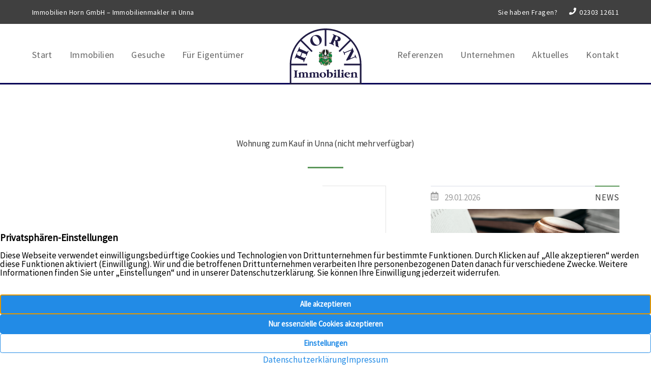

--- FILE ---
content_type: text/css
request_url: https://www.immobilien-horn-unna.de/media/build/css/chunk-vendors.5d8731f8.css
body_size: 53386
content:
@-webkit-keyframes v-shake{59%{margin-left:0}60%,80%{margin-left:2px}70%,90%{margin-left:-2px}}@keyframes v-shake{59%{margin-left:0}60%,80%{margin-left:2px}70%,90%{margin-left:-2px}}.v-application .black{background-color:#000!important;border-color:#000!important}.v-application .black--text{color:#000!important;caret-color:#000!important}.v-application .white{background-color:#fff!important;border-color:#fff!important}.v-application .white--text{color:#fff!important;caret-color:#fff!important}.v-application .transparent{background-color:transparent!important;border-color:transparent!important}.v-application .transparent--text{color:transparent!important;caret-color:transparent!important}.v-application .red{background-color:#f44336!important;border-color:#f44336!important}.v-application .red--text{color:#f44336!important;caret-color:#f44336!important}.v-application .red.lighten-5{background-color:#ffebee!important;border-color:#ffebee!important}.v-application .red--text.text--lighten-5{color:#ffebee!important;caret-color:#ffebee!important}.v-application .red.lighten-4{background-color:#ffcdd2!important;border-color:#ffcdd2!important}.v-application .red--text.text--lighten-4{color:#ffcdd2!important;caret-color:#ffcdd2!important}.v-application .red.lighten-3{background-color:#ef9a9a!important;border-color:#ef9a9a!important}.v-application .red--text.text--lighten-3{color:#ef9a9a!important;caret-color:#ef9a9a!important}.v-application .red.lighten-2{background-color:#e57373!important;border-color:#e57373!important}.v-application .red--text.text--lighten-2{color:#e57373!important;caret-color:#e57373!important}.v-application .red.lighten-1{background-color:#ef5350!important;border-color:#ef5350!important}.v-application .red--text.text--lighten-1{color:#ef5350!important;caret-color:#ef5350!important}.v-application .red.darken-1{background-color:#e53935!important;border-color:#e53935!important}.v-application .red--text.text--darken-1{color:#e53935!important;caret-color:#e53935!important}.v-application .red.darken-2{background-color:#d32f2f!important;border-color:#d32f2f!important}.v-application .red--text.text--darken-2{color:#d32f2f!important;caret-color:#d32f2f!important}.v-application .red.darken-3{background-color:#c62828!important;border-color:#c62828!important}.v-application .red--text.text--darken-3{color:#c62828!important;caret-color:#c62828!important}.v-application .red.darken-4{background-color:#b71c1c!important;border-color:#b71c1c!important}.v-application .red--text.text--darken-4{color:#b71c1c!important;caret-color:#b71c1c!important}.v-application .red.accent-1{background-color:#ff8a80!important;border-color:#ff8a80!important}.v-application .red--text.text--accent-1{color:#ff8a80!important;caret-color:#ff8a80!important}.v-application .red.accent-2{background-color:#ff5252!important;border-color:#ff5252!important}.v-application .red--text.text--accent-2{color:#ff5252!important;caret-color:#ff5252!important}.v-application .red.accent-3{background-color:#ff1744!important;border-color:#ff1744!important}.v-application .red--text.text--accent-3{color:#ff1744!important;caret-color:#ff1744!important}.v-application .red.accent-4{background-color:#d50000!important;border-color:#d50000!important}.v-application .red--text.text--accent-4{color:#d50000!important;caret-color:#d50000!important}.v-application .pink{background-color:#e91e63!important;border-color:#e91e63!important}.v-application .pink--text{color:#e91e63!important;caret-color:#e91e63!important}.v-application .pink.lighten-5{background-color:#fce4ec!important;border-color:#fce4ec!important}.v-application .pink--text.text--lighten-5{color:#fce4ec!important;caret-color:#fce4ec!important}.v-application .pink.lighten-4{background-color:#f8bbd0!important;border-color:#f8bbd0!important}.v-application .pink--text.text--lighten-4{color:#f8bbd0!important;caret-color:#f8bbd0!important}.v-application .pink.lighten-3{background-color:#f48fb1!important;border-color:#f48fb1!important}.v-application .pink--text.text--lighten-3{color:#f48fb1!important;caret-color:#f48fb1!important}.v-application .pink.lighten-2{background-color:#f06292!important;border-color:#f06292!important}.v-application .pink--text.text--lighten-2{color:#f06292!important;caret-color:#f06292!important}.v-application .pink.lighten-1{background-color:#ec407a!important;border-color:#ec407a!important}.v-application .pink--text.text--lighten-1{color:#ec407a!important;caret-color:#ec407a!important}.v-application .pink.darken-1{background-color:#d81b60!important;border-color:#d81b60!important}.v-application .pink--text.text--darken-1{color:#d81b60!important;caret-color:#d81b60!important}.v-application .pink.darken-2{background-color:#c2185b!important;border-color:#c2185b!important}.v-application .pink--text.text--darken-2{color:#c2185b!important;caret-color:#c2185b!important}.v-application .pink.darken-3{background-color:#ad1457!important;border-color:#ad1457!important}.v-application .pink--text.text--darken-3{color:#ad1457!important;caret-color:#ad1457!important}.v-application .pink.darken-4{background-color:#880e4f!important;border-color:#880e4f!important}.v-application .pink--text.text--darken-4{color:#880e4f!important;caret-color:#880e4f!important}.v-application .pink.accent-1{background-color:#ff80ab!important;border-color:#ff80ab!important}.v-application .pink--text.text--accent-1{color:#ff80ab!important;caret-color:#ff80ab!important}.v-application .pink.accent-2{background-color:#ff4081!important;border-color:#ff4081!important}.v-application .pink--text.text--accent-2{color:#ff4081!important;caret-color:#ff4081!important}.v-application .pink.accent-3{background-color:#f50057!important;border-color:#f50057!important}.v-application .pink--text.text--accent-3{color:#f50057!important;caret-color:#f50057!important}.v-application .pink.accent-4{background-color:#c51162!important;border-color:#c51162!important}.v-application .pink--text.text--accent-4{color:#c51162!important;caret-color:#c51162!important}.v-application .purple{background-color:#9c27b0!important;border-color:#9c27b0!important}.v-application .purple--text{color:#9c27b0!important;caret-color:#9c27b0!important}.v-application .purple.lighten-5{background-color:#f3e5f5!important;border-color:#f3e5f5!important}.v-application .purple--text.text--lighten-5{color:#f3e5f5!important;caret-color:#f3e5f5!important}.v-application .purple.lighten-4{background-color:#e1bee7!important;border-color:#e1bee7!important}.v-application .purple--text.text--lighten-4{color:#e1bee7!important;caret-color:#e1bee7!important}.v-application .purple.lighten-3{background-color:#ce93d8!important;border-color:#ce93d8!important}.v-application .purple--text.text--lighten-3{color:#ce93d8!important;caret-color:#ce93d8!important}.v-application .purple.lighten-2{background-color:#ba68c8!important;border-color:#ba68c8!important}.v-application .purple--text.text--lighten-2{color:#ba68c8!important;caret-color:#ba68c8!important}.v-application .purple.lighten-1{background-color:#ab47bc!important;border-color:#ab47bc!important}.v-application .purple--text.text--lighten-1{color:#ab47bc!important;caret-color:#ab47bc!important}.v-application .purple.darken-1{background-color:#8e24aa!important;border-color:#8e24aa!important}.v-application .purple--text.text--darken-1{color:#8e24aa!important;caret-color:#8e24aa!important}.v-application .purple.darken-2{background-color:#7b1fa2!important;border-color:#7b1fa2!important}.v-application .purple--text.text--darken-2{color:#7b1fa2!important;caret-color:#7b1fa2!important}.v-application .purple.darken-3{background-color:#6a1b9a!important;border-color:#6a1b9a!important}.v-application .purple--text.text--darken-3{color:#6a1b9a!important;caret-color:#6a1b9a!important}.v-application .purple.darken-4{background-color:#4a148c!important;border-color:#4a148c!important}.v-application .purple--text.text--darken-4{color:#4a148c!important;caret-color:#4a148c!important}.v-application .purple.accent-1{background-color:#ea80fc!important;border-color:#ea80fc!important}.v-application .purple--text.text--accent-1{color:#ea80fc!important;caret-color:#ea80fc!important}.v-application .purple.accent-2{background-color:#e040fb!important;border-color:#e040fb!important}.v-application .purple--text.text--accent-2{color:#e040fb!important;caret-color:#e040fb!important}.v-application .purple.accent-3{background-color:#d500f9!important;border-color:#d500f9!important}.v-application .purple--text.text--accent-3{color:#d500f9!important;caret-color:#d500f9!important}.v-application .purple.accent-4{background-color:#a0f!important;border-color:#a0f!important}.v-application .purple--text.text--accent-4{color:#a0f!important;caret-color:#a0f!important}.v-application .deep-purple{background-color:#673ab7!important;border-color:#673ab7!important}.v-application .deep-purple--text{color:#673ab7!important;caret-color:#673ab7!important}.v-application .deep-purple.lighten-5{background-color:#ede7f6!important;border-color:#ede7f6!important}.v-application .deep-purple--text.text--lighten-5{color:#ede7f6!important;caret-color:#ede7f6!important}.v-application .deep-purple.lighten-4{background-color:#d1c4e9!important;border-color:#d1c4e9!important}.v-application .deep-purple--text.text--lighten-4{color:#d1c4e9!important;caret-color:#d1c4e9!important}.v-application .deep-purple.lighten-3{background-color:#b39ddb!important;border-color:#b39ddb!important}.v-application .deep-purple--text.text--lighten-3{color:#b39ddb!important;caret-color:#b39ddb!important}.v-application .deep-purple.lighten-2{background-color:#9575cd!important;border-color:#9575cd!important}.v-application .deep-purple--text.text--lighten-2{color:#9575cd!important;caret-color:#9575cd!important}.v-application .deep-purple.lighten-1{background-color:#7e57c2!important;border-color:#7e57c2!important}.v-application .deep-purple--text.text--lighten-1{color:#7e57c2!important;caret-color:#7e57c2!important}.v-application .deep-purple.darken-1{background-color:#5e35b1!important;border-color:#5e35b1!important}.v-application .deep-purple--text.text--darken-1{color:#5e35b1!important;caret-color:#5e35b1!important}.v-application .deep-purple.darken-2{background-color:#512da8!important;border-color:#512da8!important}.v-application .deep-purple--text.text--darken-2{color:#512da8!important;caret-color:#512da8!important}.v-application .deep-purple.darken-3{background-color:#4527a0!important;border-color:#4527a0!important}.v-application .deep-purple--text.text--darken-3{color:#4527a0!important;caret-color:#4527a0!important}.v-application .deep-purple.darken-4{background-color:#311b92!important;border-color:#311b92!important}.v-application .deep-purple--text.text--darken-4{color:#311b92!important;caret-color:#311b92!important}.v-application .deep-purple.accent-1{background-color:#b388ff!important;border-color:#b388ff!important}.v-application .deep-purple--text.text--accent-1{color:#b388ff!important;caret-color:#b388ff!important}.v-application .deep-purple.accent-2{background-color:#7c4dff!important;border-color:#7c4dff!important}.v-application .deep-purple--text.text--accent-2{color:#7c4dff!important;caret-color:#7c4dff!important}.v-application .deep-purple.accent-3{background-color:#651fff!important;border-color:#651fff!important}.v-application .deep-purple--text.text--accent-3{color:#651fff!important;caret-color:#651fff!important}.v-application .deep-purple.accent-4{background-color:#6200ea!important;border-color:#6200ea!important}.v-application .deep-purple--text.text--accent-4{color:#6200ea!important;caret-color:#6200ea!important}.v-application .indigo{background-color:#3f51b5!important;border-color:#3f51b5!important}.v-application .indigo--text{color:#3f51b5!important;caret-color:#3f51b5!important}.v-application .indigo.lighten-5{background-color:#e8eaf6!important;border-color:#e8eaf6!important}.v-application .indigo--text.text--lighten-5{color:#e8eaf6!important;caret-color:#e8eaf6!important}.v-application .indigo.lighten-4{background-color:#c5cae9!important;border-color:#c5cae9!important}.v-application .indigo--text.text--lighten-4{color:#c5cae9!important;caret-color:#c5cae9!important}.v-application .indigo.lighten-3{background-color:#9fa8da!important;border-color:#9fa8da!important}.v-application .indigo--text.text--lighten-3{color:#9fa8da!important;caret-color:#9fa8da!important}.v-application .indigo.lighten-2{background-color:#7986cb!important;border-color:#7986cb!important}.v-application .indigo--text.text--lighten-2{color:#7986cb!important;caret-color:#7986cb!important}.v-application .indigo.lighten-1{background-color:#5c6bc0!important;border-color:#5c6bc0!important}.v-application .indigo--text.text--lighten-1{color:#5c6bc0!important;caret-color:#5c6bc0!important}.v-application .indigo.darken-1{background-color:#3949ab!important;border-color:#3949ab!important}.v-application .indigo--text.text--darken-1{color:#3949ab!important;caret-color:#3949ab!important}.v-application .indigo.darken-2{background-color:#303f9f!important;border-color:#303f9f!important}.v-application .indigo--text.text--darken-2{color:#303f9f!important;caret-color:#303f9f!important}.v-application .indigo.darken-3{background-color:#283593!important;border-color:#283593!important}.v-application .indigo--text.text--darken-3{color:#283593!important;caret-color:#283593!important}.v-application .indigo.darken-4{background-color:#1a237e!important;border-color:#1a237e!important}.v-application .indigo--text.text--darken-4{color:#1a237e!important;caret-color:#1a237e!important}.v-application .indigo.accent-1{background-color:#8c9eff!important;border-color:#8c9eff!important}.v-application .indigo--text.text--accent-1{color:#8c9eff!important;caret-color:#8c9eff!important}.v-application .indigo.accent-2{background-color:#536dfe!important;border-color:#536dfe!important}.v-application .indigo--text.text--accent-2{color:#536dfe!important;caret-color:#536dfe!important}.v-application .indigo.accent-3{background-color:#3d5afe!important;border-color:#3d5afe!important}.v-application .indigo--text.text--accent-3{color:#3d5afe!important;caret-color:#3d5afe!important}.v-application .indigo.accent-4{background-color:#304ffe!important;border-color:#304ffe!important}.v-application .indigo--text.text--accent-4{color:#304ffe!important;caret-color:#304ffe!important}.v-application .blue{background-color:#2196f3!important;border-color:#2196f3!important}.v-application .blue--text{color:#2196f3!important;caret-color:#2196f3!important}.v-application .blue.lighten-5{background-color:#e3f2fd!important;border-color:#e3f2fd!important}.v-application .blue--text.text--lighten-5{color:#e3f2fd!important;caret-color:#e3f2fd!important}.v-application .blue.lighten-4{background-color:#bbdefb!important;border-color:#bbdefb!important}.v-application .blue--text.text--lighten-4{color:#bbdefb!important;caret-color:#bbdefb!important}.v-application .blue.lighten-3{background-color:#90caf9!important;border-color:#90caf9!important}.v-application .blue--text.text--lighten-3{color:#90caf9!important;caret-color:#90caf9!important}.v-application .blue.lighten-2{background-color:#64b5f6!important;border-color:#64b5f6!important}.v-application .blue--text.text--lighten-2{color:#64b5f6!important;caret-color:#64b5f6!important}.v-application .blue.lighten-1{background-color:#42a5f5!important;border-color:#42a5f5!important}.v-application .blue--text.text--lighten-1{color:#42a5f5!important;caret-color:#42a5f5!important}.v-application .blue.darken-1{background-color:#1e88e5!important;border-color:#1e88e5!important}.v-application .blue--text.text--darken-1{color:#1e88e5!important;caret-color:#1e88e5!important}.v-application .blue.darken-2{background-color:#1976d2!important;border-color:#1976d2!important}.v-application .blue--text.text--darken-2{color:#1976d2!important;caret-color:#1976d2!important}.v-application .blue.darken-3{background-color:#1565c0!important;border-color:#1565c0!important}.v-application .blue--text.text--darken-3{color:#1565c0!important;caret-color:#1565c0!important}.v-application .blue.darken-4{background-color:#0d47a1!important;border-color:#0d47a1!important}.v-application .blue--text.text--darken-4{color:#0d47a1!important;caret-color:#0d47a1!important}.v-application .blue.accent-1{background-color:#82b1ff!important;border-color:#82b1ff!important}.v-application .blue--text.text--accent-1{color:#82b1ff!important;caret-color:#82b1ff!important}.v-application .blue.accent-2{background-color:#448aff!important;border-color:#448aff!important}.v-application .blue--text.text--accent-2{color:#448aff!important;caret-color:#448aff!important}.v-application .blue.accent-3{background-color:#2979ff!important;border-color:#2979ff!important}.v-application .blue--text.text--accent-3{color:#2979ff!important;caret-color:#2979ff!important}.v-application .blue.accent-4{background-color:#2962ff!important;border-color:#2962ff!important}.v-application .blue--text.text--accent-4{color:#2962ff!important;caret-color:#2962ff!important}.v-application .light-blue{background-color:#03a9f4!important;border-color:#03a9f4!important}.v-application .light-blue--text{color:#03a9f4!important;caret-color:#03a9f4!important}.v-application .light-blue.lighten-5{background-color:#e1f5fe!important;border-color:#e1f5fe!important}.v-application .light-blue--text.text--lighten-5{color:#e1f5fe!important;caret-color:#e1f5fe!important}.v-application .light-blue.lighten-4{background-color:#b3e5fc!important;border-color:#b3e5fc!important}.v-application .light-blue--text.text--lighten-4{color:#b3e5fc!important;caret-color:#b3e5fc!important}.v-application .light-blue.lighten-3{background-color:#81d4fa!important;border-color:#81d4fa!important}.v-application .light-blue--text.text--lighten-3{color:#81d4fa!important;caret-color:#81d4fa!important}.v-application .light-blue.lighten-2{background-color:#4fc3f7!important;border-color:#4fc3f7!important}.v-application .light-blue--text.text--lighten-2{color:#4fc3f7!important;caret-color:#4fc3f7!important}.v-application .light-blue.lighten-1{background-color:#29b6f6!important;border-color:#29b6f6!important}.v-application .light-blue--text.text--lighten-1{color:#29b6f6!important;caret-color:#29b6f6!important}.v-application .light-blue.darken-1{background-color:#039be5!important;border-color:#039be5!important}.v-application .light-blue--text.text--darken-1{color:#039be5!important;caret-color:#039be5!important}.v-application .light-blue.darken-2{background-color:#0288d1!important;border-color:#0288d1!important}.v-application .light-blue--text.text--darken-2{color:#0288d1!important;caret-color:#0288d1!important}.v-application .light-blue.darken-3{background-color:#0277bd!important;border-color:#0277bd!important}.v-application .light-blue--text.text--darken-3{color:#0277bd!important;caret-color:#0277bd!important}.v-application .light-blue.darken-4{background-color:#01579b!important;border-color:#01579b!important}.v-application .light-blue--text.text--darken-4{color:#01579b!important;caret-color:#01579b!important}.v-application .light-blue.accent-1{background-color:#80d8ff!important;border-color:#80d8ff!important}.v-application .light-blue--text.text--accent-1{color:#80d8ff!important;caret-color:#80d8ff!important}.v-application .light-blue.accent-2{background-color:#40c4ff!important;border-color:#40c4ff!important}.v-application .light-blue--text.text--accent-2{color:#40c4ff!important;caret-color:#40c4ff!important}.v-application .light-blue.accent-3{background-color:#00b0ff!important;border-color:#00b0ff!important}.v-application .light-blue--text.text--accent-3{color:#00b0ff!important;caret-color:#00b0ff!important}.v-application .light-blue.accent-4{background-color:#0091ea!important;border-color:#0091ea!important}.v-application .light-blue--text.text--accent-4{color:#0091ea!important;caret-color:#0091ea!important}.v-application .cyan{background-color:#00bcd4!important;border-color:#00bcd4!important}.v-application .cyan--text{color:#00bcd4!important;caret-color:#00bcd4!important}.v-application .cyan.lighten-5{background-color:#e0f7fa!important;border-color:#e0f7fa!important}.v-application .cyan--text.text--lighten-5{color:#e0f7fa!important;caret-color:#e0f7fa!important}.v-application .cyan.lighten-4{background-color:#b2ebf2!important;border-color:#b2ebf2!important}.v-application .cyan--text.text--lighten-4{color:#b2ebf2!important;caret-color:#b2ebf2!important}.v-application .cyan.lighten-3{background-color:#80deea!important;border-color:#80deea!important}.v-application .cyan--text.text--lighten-3{color:#80deea!important;caret-color:#80deea!important}.v-application .cyan.lighten-2{background-color:#4dd0e1!important;border-color:#4dd0e1!important}.v-application .cyan--text.text--lighten-2{color:#4dd0e1!important;caret-color:#4dd0e1!important}.v-application .cyan.lighten-1{background-color:#26c6da!important;border-color:#26c6da!important}.v-application .cyan--text.text--lighten-1{color:#26c6da!important;caret-color:#26c6da!important}.v-application .cyan.darken-1{background-color:#00acc1!important;border-color:#00acc1!important}.v-application .cyan--text.text--darken-1{color:#00acc1!important;caret-color:#00acc1!important}.v-application .cyan.darken-2{background-color:#0097a7!important;border-color:#0097a7!important}.v-application .cyan--text.text--darken-2{color:#0097a7!important;caret-color:#0097a7!important}.v-application .cyan.darken-3{background-color:#00838f!important;border-color:#00838f!important}.v-application .cyan--text.text--darken-3{color:#00838f!important;caret-color:#00838f!important}.v-application .cyan.darken-4{background-color:#006064!important;border-color:#006064!important}.v-application .cyan--text.text--darken-4{color:#006064!important;caret-color:#006064!important}.v-application .cyan.accent-1{background-color:#84ffff!important;border-color:#84ffff!important}.v-application .cyan--text.text--accent-1{color:#84ffff!important;caret-color:#84ffff!important}.v-application .cyan.accent-2{background-color:#18ffff!important;border-color:#18ffff!important}.v-application .cyan--text.text--accent-2{color:#18ffff!important;caret-color:#18ffff!important}.v-application .cyan.accent-3{background-color:#00e5ff!important;border-color:#00e5ff!important}.v-application .cyan--text.text--accent-3{color:#00e5ff!important;caret-color:#00e5ff!important}.v-application .cyan.accent-4{background-color:#00b8d4!important;border-color:#00b8d4!important}.v-application .cyan--text.text--accent-4{color:#00b8d4!important;caret-color:#00b8d4!important}.v-application .teal{background-color:#009688!important;border-color:#009688!important}.v-application .teal--text{color:#009688!important;caret-color:#009688!important}.v-application .teal.lighten-5{background-color:#e0f2f1!important;border-color:#e0f2f1!important}.v-application .teal--text.text--lighten-5{color:#e0f2f1!important;caret-color:#e0f2f1!important}.v-application .teal.lighten-4{background-color:#b2dfdb!important;border-color:#b2dfdb!important}.v-application .teal--text.text--lighten-4{color:#b2dfdb!important;caret-color:#b2dfdb!important}.v-application .teal.lighten-3{background-color:#80cbc4!important;border-color:#80cbc4!important}.v-application .teal--text.text--lighten-3{color:#80cbc4!important;caret-color:#80cbc4!important}.v-application .teal.lighten-2{background-color:#4db6ac!important;border-color:#4db6ac!important}.v-application .teal--text.text--lighten-2{color:#4db6ac!important;caret-color:#4db6ac!important}.v-application .teal.lighten-1{background-color:#26a69a!important;border-color:#26a69a!important}.v-application .teal--text.text--lighten-1{color:#26a69a!important;caret-color:#26a69a!important}.v-application .teal.darken-1{background-color:#00897b!important;border-color:#00897b!important}.v-application .teal--text.text--darken-1{color:#00897b!important;caret-color:#00897b!important}.v-application .teal.darken-2{background-color:#00796b!important;border-color:#00796b!important}.v-application .teal--text.text--darken-2{color:#00796b!important;caret-color:#00796b!important}.v-application .teal.darken-3{background-color:#00695c!important;border-color:#00695c!important}.v-application .teal--text.text--darken-3{color:#00695c!important;caret-color:#00695c!important}.v-application .teal.darken-4{background-color:#004d40!important;border-color:#004d40!important}.v-application .teal--text.text--darken-4{color:#004d40!important;caret-color:#004d40!important}.v-application .teal.accent-1{background-color:#a7ffeb!important;border-color:#a7ffeb!important}.v-application .teal--text.text--accent-1{color:#a7ffeb!important;caret-color:#a7ffeb!important}.v-application .teal.accent-2{background-color:#64ffda!important;border-color:#64ffda!important}.v-application .teal--text.text--accent-2{color:#64ffda!important;caret-color:#64ffda!important}.v-application .teal.accent-3{background-color:#1de9b6!important;border-color:#1de9b6!important}.v-application .teal--text.text--accent-3{color:#1de9b6!important;caret-color:#1de9b6!important}.v-application .teal.accent-4{background-color:#00bfa5!important;border-color:#00bfa5!important}.v-application .teal--text.text--accent-4{color:#00bfa5!important;caret-color:#00bfa5!important}.v-application .green{background-color:#4caf50!important;border-color:#4caf50!important}.v-application .green--text{color:#4caf50!important;caret-color:#4caf50!important}.v-application .green.lighten-5{background-color:#e8f5e9!important;border-color:#e8f5e9!important}.v-application .green--text.text--lighten-5{color:#e8f5e9!important;caret-color:#e8f5e9!important}.v-application .green.lighten-4{background-color:#c8e6c9!important;border-color:#c8e6c9!important}.v-application .green--text.text--lighten-4{color:#c8e6c9!important;caret-color:#c8e6c9!important}.v-application .green.lighten-3{background-color:#a5d6a7!important;border-color:#a5d6a7!important}.v-application .green--text.text--lighten-3{color:#a5d6a7!important;caret-color:#a5d6a7!important}.v-application .green.lighten-2{background-color:#81c784!important;border-color:#81c784!important}.v-application .green--text.text--lighten-2{color:#81c784!important;caret-color:#81c784!important}.v-application .green.lighten-1{background-color:#66bb6a!important;border-color:#66bb6a!important}.v-application .green--text.text--lighten-1{color:#66bb6a!important;caret-color:#66bb6a!important}.v-application .green.darken-1{background-color:#43a047!important;border-color:#43a047!important}.v-application .green--text.text--darken-1{color:#43a047!important;caret-color:#43a047!important}.v-application .green.darken-2{background-color:#388e3c!important;border-color:#388e3c!important}.v-application .green--text.text--darken-2{color:#388e3c!important;caret-color:#388e3c!important}.v-application .green.darken-3{background-color:#2e7d32!important;border-color:#2e7d32!important}.v-application .green--text.text--darken-3{color:#2e7d32!important;caret-color:#2e7d32!important}.v-application .green.darken-4{background-color:#1b5e20!important;border-color:#1b5e20!important}.v-application .green--text.text--darken-4{color:#1b5e20!important;caret-color:#1b5e20!important}.v-application .green.accent-1{background-color:#b9f6ca!important;border-color:#b9f6ca!important}.v-application .green--text.text--accent-1{color:#b9f6ca!important;caret-color:#b9f6ca!important}.v-application .green.accent-2{background-color:#69f0ae!important;border-color:#69f0ae!important}.v-application .green--text.text--accent-2{color:#69f0ae!important;caret-color:#69f0ae!important}.v-application .green.accent-3{background-color:#00e676!important;border-color:#00e676!important}.v-application .green--text.text--accent-3{color:#00e676!important;caret-color:#00e676!important}.v-application .green.accent-4{background-color:#00c853!important;border-color:#00c853!important}.v-application .green--text.text--accent-4{color:#00c853!important;caret-color:#00c853!important}.v-application .light-green{background-color:#8bc34a!important;border-color:#8bc34a!important}.v-application .light-green--text{color:#8bc34a!important;caret-color:#8bc34a!important}.v-application .light-green.lighten-5{background-color:#f1f8e9!important;border-color:#f1f8e9!important}.v-application .light-green--text.text--lighten-5{color:#f1f8e9!important;caret-color:#f1f8e9!important}.v-application .light-green.lighten-4{background-color:#dcedc8!important;border-color:#dcedc8!important}.v-application .light-green--text.text--lighten-4{color:#dcedc8!important;caret-color:#dcedc8!important}.v-application .light-green.lighten-3{background-color:#c5e1a5!important;border-color:#c5e1a5!important}.v-application .light-green--text.text--lighten-3{color:#c5e1a5!important;caret-color:#c5e1a5!important}.v-application .light-green.lighten-2{background-color:#aed581!important;border-color:#aed581!important}.v-application .light-green--text.text--lighten-2{color:#aed581!important;caret-color:#aed581!important}.v-application .light-green.lighten-1{background-color:#9ccc65!important;border-color:#9ccc65!important}.v-application .light-green--text.text--lighten-1{color:#9ccc65!important;caret-color:#9ccc65!important}.v-application .light-green.darken-1{background-color:#7cb342!important;border-color:#7cb342!important}.v-application .light-green--text.text--darken-1{color:#7cb342!important;caret-color:#7cb342!important}.v-application .light-green.darken-2{background-color:#689f38!important;border-color:#689f38!important}.v-application .light-green--text.text--darken-2{color:#689f38!important;caret-color:#689f38!important}.v-application .light-green.darken-3{background-color:#558b2f!important;border-color:#558b2f!important}.v-application .light-green--text.text--darken-3{color:#558b2f!important;caret-color:#558b2f!important}.v-application .light-green.darken-4{background-color:#33691e!important;border-color:#33691e!important}.v-application .light-green--text.text--darken-4{color:#33691e!important;caret-color:#33691e!important}.v-application .light-green.accent-1{background-color:#ccff90!important;border-color:#ccff90!important}.v-application .light-green--text.text--accent-1{color:#ccff90!important;caret-color:#ccff90!important}.v-application .light-green.accent-2{background-color:#b2ff59!important;border-color:#b2ff59!important}.v-application .light-green--text.text--accent-2{color:#b2ff59!important;caret-color:#b2ff59!important}.v-application .light-green.accent-3{background-color:#76ff03!important;border-color:#76ff03!important}.v-application .light-green--text.text--accent-3{color:#76ff03!important;caret-color:#76ff03!important}.v-application .light-green.accent-4{background-color:#64dd17!important;border-color:#64dd17!important}.v-application .light-green--text.text--accent-4{color:#64dd17!important;caret-color:#64dd17!important}.v-application .lime{background-color:#cddc39!important;border-color:#cddc39!important}.v-application .lime--text{color:#cddc39!important;caret-color:#cddc39!important}.v-application .lime.lighten-5{background-color:#f9fbe7!important;border-color:#f9fbe7!important}.v-application .lime--text.text--lighten-5{color:#f9fbe7!important;caret-color:#f9fbe7!important}.v-application .lime.lighten-4{background-color:#f0f4c3!important;border-color:#f0f4c3!important}.v-application .lime--text.text--lighten-4{color:#f0f4c3!important;caret-color:#f0f4c3!important}.v-application .lime.lighten-3{background-color:#e6ee9c!important;border-color:#e6ee9c!important}.v-application .lime--text.text--lighten-3{color:#e6ee9c!important;caret-color:#e6ee9c!important}.v-application .lime.lighten-2{background-color:#dce775!important;border-color:#dce775!important}.v-application .lime--text.text--lighten-2{color:#dce775!important;caret-color:#dce775!important}.v-application .lime.lighten-1{background-color:#d4e157!important;border-color:#d4e157!important}.v-application .lime--text.text--lighten-1{color:#d4e157!important;caret-color:#d4e157!important}.v-application .lime.darken-1{background-color:#c0ca33!important;border-color:#c0ca33!important}.v-application .lime--text.text--darken-1{color:#c0ca33!important;caret-color:#c0ca33!important}.v-application .lime.darken-2{background-color:#afb42b!important;border-color:#afb42b!important}.v-application .lime--text.text--darken-2{color:#afb42b!important;caret-color:#afb42b!important}.v-application .lime.darken-3{background-color:#9e9d24!important;border-color:#9e9d24!important}.v-application .lime--text.text--darken-3{color:#9e9d24!important;caret-color:#9e9d24!important}.v-application .lime.darken-4{background-color:#827717!important;border-color:#827717!important}.v-application .lime--text.text--darken-4{color:#827717!important;caret-color:#827717!important}.v-application .lime.accent-1{background-color:#f4ff81!important;border-color:#f4ff81!important}.v-application .lime--text.text--accent-1{color:#f4ff81!important;caret-color:#f4ff81!important}.v-application .lime.accent-2{background-color:#eeff41!important;border-color:#eeff41!important}.v-application .lime--text.text--accent-2{color:#eeff41!important;caret-color:#eeff41!important}.v-application .lime.accent-3{background-color:#c6ff00!important;border-color:#c6ff00!important}.v-application .lime--text.text--accent-3{color:#c6ff00!important;caret-color:#c6ff00!important}.v-application .lime.accent-4{background-color:#aeea00!important;border-color:#aeea00!important}.v-application .lime--text.text--accent-4{color:#aeea00!important;caret-color:#aeea00!important}.v-application .yellow{background-color:#ffeb3b!important;border-color:#ffeb3b!important}.v-application .yellow--text{color:#ffeb3b!important;caret-color:#ffeb3b!important}.v-application .yellow.lighten-5{background-color:#fffde7!important;border-color:#fffde7!important}.v-application .yellow--text.text--lighten-5{color:#fffde7!important;caret-color:#fffde7!important}.v-application .yellow.lighten-4{background-color:#fff9c4!important;border-color:#fff9c4!important}.v-application .yellow--text.text--lighten-4{color:#fff9c4!important;caret-color:#fff9c4!important}.v-application .yellow.lighten-3{background-color:#fff59d!important;border-color:#fff59d!important}.v-application .yellow--text.text--lighten-3{color:#fff59d!important;caret-color:#fff59d!important}.v-application .yellow.lighten-2{background-color:#fff176!important;border-color:#fff176!important}.v-application .yellow--text.text--lighten-2{color:#fff176!important;caret-color:#fff176!important}.v-application .yellow.lighten-1{background-color:#ffee58!important;border-color:#ffee58!important}.v-application .yellow--text.text--lighten-1{color:#ffee58!important;caret-color:#ffee58!important}.v-application .yellow.darken-1{background-color:#fdd835!important;border-color:#fdd835!important}.v-application .yellow--text.text--darken-1{color:#fdd835!important;caret-color:#fdd835!important}.v-application .yellow.darken-2{background-color:#fbc02d!important;border-color:#fbc02d!important}.v-application .yellow--text.text--darken-2{color:#fbc02d!important;caret-color:#fbc02d!important}.v-application .yellow.darken-3{background-color:#f9a825!important;border-color:#f9a825!important}.v-application .yellow--text.text--darken-3{color:#f9a825!important;caret-color:#f9a825!important}.v-application .yellow.darken-4{background-color:#f57f17!important;border-color:#f57f17!important}.v-application .yellow--text.text--darken-4{color:#f57f17!important;caret-color:#f57f17!important}.v-application .yellow.accent-1{background-color:#ffff8d!important;border-color:#ffff8d!important}.v-application .yellow--text.text--accent-1{color:#ffff8d!important;caret-color:#ffff8d!important}.v-application .yellow.accent-2{background-color:#ff0!important;border-color:#ff0!important}.v-application .yellow--text.text--accent-2{color:#ff0!important;caret-color:#ff0!important}.v-application .yellow.accent-3{background-color:#ffea00!important;border-color:#ffea00!important}.v-application .yellow--text.text--accent-3{color:#ffea00!important;caret-color:#ffea00!important}.v-application .yellow.accent-4{background-color:#ffd600!important;border-color:#ffd600!important}.v-application .yellow--text.text--accent-4{color:#ffd600!important;caret-color:#ffd600!important}.v-application .amber{background-color:#ffc107!important;border-color:#ffc107!important}.v-application .amber--text{color:#ffc107!important;caret-color:#ffc107!important}.v-application .amber.lighten-5{background-color:#fff8e1!important;border-color:#fff8e1!important}.v-application .amber--text.text--lighten-5{color:#fff8e1!important;caret-color:#fff8e1!important}.v-application .amber.lighten-4{background-color:#ffecb3!important;border-color:#ffecb3!important}.v-application .amber--text.text--lighten-4{color:#ffecb3!important;caret-color:#ffecb3!important}.v-application .amber.lighten-3{background-color:#ffe082!important;border-color:#ffe082!important}.v-application .amber--text.text--lighten-3{color:#ffe082!important;caret-color:#ffe082!important}.v-application .amber.lighten-2{background-color:#ffd54f!important;border-color:#ffd54f!important}.v-application .amber--text.text--lighten-2{color:#ffd54f!important;caret-color:#ffd54f!important}.v-application .amber.lighten-1{background-color:#ffca28!important;border-color:#ffca28!important}.v-application .amber--text.text--lighten-1{color:#ffca28!important;caret-color:#ffca28!important}.v-application .amber.darken-1{background-color:#ffb300!important;border-color:#ffb300!important}.v-application .amber--text.text--darken-1{color:#ffb300!important;caret-color:#ffb300!important}.v-application .amber.darken-2{background-color:#ffa000!important;border-color:#ffa000!important}.v-application .amber--text.text--darken-2{color:#ffa000!important;caret-color:#ffa000!important}.v-application .amber.darken-3{background-color:#ff8f00!important;border-color:#ff8f00!important}.v-application .amber--text.text--darken-3{color:#ff8f00!important;caret-color:#ff8f00!important}.v-application .amber.darken-4{background-color:#ff6f00!important;border-color:#ff6f00!important}.v-application .amber--text.text--darken-4{color:#ff6f00!important;caret-color:#ff6f00!important}.v-application .amber.accent-1{background-color:#ffe57f!important;border-color:#ffe57f!important}.v-application .amber--text.text--accent-1{color:#ffe57f!important;caret-color:#ffe57f!important}.v-application .amber.accent-2{background-color:#ffd740!important;border-color:#ffd740!important}.v-application .amber--text.text--accent-2{color:#ffd740!important;caret-color:#ffd740!important}.v-application .amber.accent-3{background-color:#ffc400!important;border-color:#ffc400!important}.v-application .amber--text.text--accent-3{color:#ffc400!important;caret-color:#ffc400!important}.v-application .amber.accent-4{background-color:#ffab00!important;border-color:#ffab00!important}.v-application .amber--text.text--accent-4{color:#ffab00!important;caret-color:#ffab00!important}.v-application .orange{background-color:#ff9800!important;border-color:#ff9800!important}.v-application .orange--text{color:#ff9800!important;caret-color:#ff9800!important}.v-application .orange.lighten-5{background-color:#fff3e0!important;border-color:#fff3e0!important}.v-application .orange--text.text--lighten-5{color:#fff3e0!important;caret-color:#fff3e0!important}.v-application .orange.lighten-4{background-color:#ffe0b2!important;border-color:#ffe0b2!important}.v-application .orange--text.text--lighten-4{color:#ffe0b2!important;caret-color:#ffe0b2!important}.v-application .orange.lighten-3{background-color:#ffcc80!important;border-color:#ffcc80!important}.v-application .orange--text.text--lighten-3{color:#ffcc80!important;caret-color:#ffcc80!important}.v-application .orange.lighten-2{background-color:#ffb74d!important;border-color:#ffb74d!important}.v-application .orange--text.text--lighten-2{color:#ffb74d!important;caret-color:#ffb74d!important}.v-application .orange.lighten-1{background-color:#ffa726!important;border-color:#ffa726!important}.v-application .orange--text.text--lighten-1{color:#ffa726!important;caret-color:#ffa726!important}.v-application .orange.darken-1{background-color:#fb8c00!important;border-color:#fb8c00!important}.v-application .orange--text.text--darken-1{color:#fb8c00!important;caret-color:#fb8c00!important}.v-application .orange.darken-2{background-color:#f57c00!important;border-color:#f57c00!important}.v-application .orange--text.text--darken-2{color:#f57c00!important;caret-color:#f57c00!important}.v-application .orange.darken-3{background-color:#ef6c00!important;border-color:#ef6c00!important}.v-application .orange--text.text--darken-3{color:#ef6c00!important;caret-color:#ef6c00!important}.v-application .orange.darken-4{background-color:#e65100!important;border-color:#e65100!important}.v-application .orange--text.text--darken-4{color:#e65100!important;caret-color:#e65100!important}.v-application .orange.accent-1{background-color:#ffd180!important;border-color:#ffd180!important}.v-application .orange--text.text--accent-1{color:#ffd180!important;caret-color:#ffd180!important}.v-application .orange.accent-2{background-color:#ffab40!important;border-color:#ffab40!important}.v-application .orange--text.text--accent-2{color:#ffab40!important;caret-color:#ffab40!important}.v-application .orange.accent-3{background-color:#ff9100!important;border-color:#ff9100!important}.v-application .orange--text.text--accent-3{color:#ff9100!important;caret-color:#ff9100!important}.v-application .orange.accent-4{background-color:#ff6d00!important;border-color:#ff6d00!important}.v-application .orange--text.text--accent-4{color:#ff6d00!important;caret-color:#ff6d00!important}.v-application .deep-orange{background-color:#ff5722!important;border-color:#ff5722!important}.v-application .deep-orange--text{color:#ff5722!important;caret-color:#ff5722!important}.v-application .deep-orange.lighten-5{background-color:#fbe9e7!important;border-color:#fbe9e7!important}.v-application .deep-orange--text.text--lighten-5{color:#fbe9e7!important;caret-color:#fbe9e7!important}.v-application .deep-orange.lighten-4{background-color:#ffccbc!important;border-color:#ffccbc!important}.v-application .deep-orange--text.text--lighten-4{color:#ffccbc!important;caret-color:#ffccbc!important}.v-application .deep-orange.lighten-3{background-color:#ffab91!important;border-color:#ffab91!important}.v-application .deep-orange--text.text--lighten-3{color:#ffab91!important;caret-color:#ffab91!important}.v-application .deep-orange.lighten-2{background-color:#ff8a65!important;border-color:#ff8a65!important}.v-application .deep-orange--text.text--lighten-2{color:#ff8a65!important;caret-color:#ff8a65!important}.v-application .deep-orange.lighten-1{background-color:#ff7043!important;border-color:#ff7043!important}.v-application .deep-orange--text.text--lighten-1{color:#ff7043!important;caret-color:#ff7043!important}.v-application .deep-orange.darken-1{background-color:#f4511e!important;border-color:#f4511e!important}.v-application .deep-orange--text.text--darken-1{color:#f4511e!important;caret-color:#f4511e!important}.v-application .deep-orange.darken-2{background-color:#e64a19!important;border-color:#e64a19!important}.v-application .deep-orange--text.text--darken-2{color:#e64a19!important;caret-color:#e64a19!important}.v-application .deep-orange.darken-3{background-color:#d84315!important;border-color:#d84315!important}.v-application .deep-orange--text.text--darken-3{color:#d84315!important;caret-color:#d84315!important}.v-application .deep-orange.darken-4{background-color:#bf360c!important;border-color:#bf360c!important}.v-application .deep-orange--text.text--darken-4{color:#bf360c!important;caret-color:#bf360c!important}.v-application .deep-orange.accent-1{background-color:#ff9e80!important;border-color:#ff9e80!important}.v-application .deep-orange--text.text--accent-1{color:#ff9e80!important;caret-color:#ff9e80!important}.v-application .deep-orange.accent-2{background-color:#ff6e40!important;border-color:#ff6e40!important}.v-application .deep-orange--text.text--accent-2{color:#ff6e40!important;caret-color:#ff6e40!important}.v-application .deep-orange.accent-3{background-color:#ff3d00!important;border-color:#ff3d00!important}.v-application .deep-orange--text.text--accent-3{color:#ff3d00!important;caret-color:#ff3d00!important}.v-application .deep-orange.accent-4{background-color:#dd2c00!important;border-color:#dd2c00!important}.v-application .deep-orange--text.text--accent-4{color:#dd2c00!important;caret-color:#dd2c00!important}.v-application .brown{background-color:#795548!important;border-color:#795548!important}.v-application .brown--text{color:#795548!important;caret-color:#795548!important}.v-application .brown.lighten-5{background-color:#efebe9!important;border-color:#efebe9!important}.v-application .brown--text.text--lighten-5{color:#efebe9!important;caret-color:#efebe9!important}.v-application .brown.lighten-4{background-color:#d7ccc8!important;border-color:#d7ccc8!important}.v-application .brown--text.text--lighten-4{color:#d7ccc8!important;caret-color:#d7ccc8!important}.v-application .brown.lighten-3{background-color:#bcaaa4!important;border-color:#bcaaa4!important}.v-application .brown--text.text--lighten-3{color:#bcaaa4!important;caret-color:#bcaaa4!important}.v-application .brown.lighten-2{background-color:#a1887f!important;border-color:#a1887f!important}.v-application .brown--text.text--lighten-2{color:#a1887f!important;caret-color:#a1887f!important}.v-application .brown.lighten-1{background-color:#8d6e63!important;border-color:#8d6e63!important}.v-application .brown--text.text--lighten-1{color:#8d6e63!important;caret-color:#8d6e63!important}.v-application .brown.darken-1{background-color:#6d4c41!important;border-color:#6d4c41!important}.v-application .brown--text.text--darken-1{color:#6d4c41!important;caret-color:#6d4c41!important}.v-application .brown.darken-2{background-color:#5d4037!important;border-color:#5d4037!important}.v-application .brown--text.text--darken-2{color:#5d4037!important;caret-color:#5d4037!important}.v-application .brown.darken-3{background-color:#4e342e!important;border-color:#4e342e!important}.v-application .brown--text.text--darken-3{color:#4e342e!important;caret-color:#4e342e!important}.v-application .brown.darken-4{background-color:#3e2723!important;border-color:#3e2723!important}.v-application .brown--text.text--darken-4{color:#3e2723!important;caret-color:#3e2723!important}.v-application .blue-grey{background-color:#607d8b!important;border-color:#607d8b!important}.v-application .blue-grey--text{color:#607d8b!important;caret-color:#607d8b!important}.v-application .blue-grey.lighten-5{background-color:#eceff1!important;border-color:#eceff1!important}.v-application .blue-grey--text.text--lighten-5{color:#eceff1!important;caret-color:#eceff1!important}.v-application .blue-grey.lighten-4{background-color:#cfd8dc!important;border-color:#cfd8dc!important}.v-application .blue-grey--text.text--lighten-4{color:#cfd8dc!important;caret-color:#cfd8dc!important}.v-application .blue-grey.lighten-3{background-color:#b0bec5!important;border-color:#b0bec5!important}.v-application .blue-grey--text.text--lighten-3{color:#b0bec5!important;caret-color:#b0bec5!important}.v-application .blue-grey.lighten-2{background-color:#90a4ae!important;border-color:#90a4ae!important}.v-application .blue-grey--text.text--lighten-2{color:#90a4ae!important;caret-color:#90a4ae!important}.v-application .blue-grey.lighten-1{background-color:#78909c!important;border-color:#78909c!important}.v-application .blue-grey--text.text--lighten-1{color:#78909c!important;caret-color:#78909c!important}.v-application .blue-grey.darken-1{background-color:#546e7a!important;border-color:#546e7a!important}.v-application .blue-grey--text.text--darken-1{color:#546e7a!important;caret-color:#546e7a!important}.v-application .blue-grey.darken-2{background-color:#455a64!important;border-color:#455a64!important}.v-application .blue-grey--text.text--darken-2{color:#455a64!important;caret-color:#455a64!important}.v-application .blue-grey.darken-3{background-color:#37474f!important;border-color:#37474f!important}.v-application .blue-grey--text.text--darken-3{color:#37474f!important;caret-color:#37474f!important}.v-application .blue-grey.darken-4{background-color:#263238!important;border-color:#263238!important}.v-application .blue-grey--text.text--darken-4{color:#263238!important;caret-color:#263238!important}.v-application .grey{background-color:#9e9e9e!important;border-color:#9e9e9e!important}.v-application .grey--text{color:#9e9e9e!important;caret-color:#9e9e9e!important}.v-application .grey.lighten-5{background-color:#fafafa!important;border-color:#fafafa!important}.v-application .grey--text.text--lighten-5{color:#fafafa!important;caret-color:#fafafa!important}.v-application .grey.lighten-4{background-color:#f5f5f5!important;border-color:#f5f5f5!important}.v-application .grey--text.text--lighten-4{color:#f5f5f5!important;caret-color:#f5f5f5!important}.v-application .grey.lighten-3{background-color:#eee!important;border-color:#eee!important}.v-application .grey--text.text--lighten-3{color:#eee!important;caret-color:#eee!important}.v-application .grey.lighten-2{background-color:#e0e0e0!important;border-color:#e0e0e0!important}.v-application .grey--text.text--lighten-2{color:#e0e0e0!important;caret-color:#e0e0e0!important}.v-application .grey.lighten-1{background-color:#bdbdbd!important;border-color:#bdbdbd!important}.v-application .grey--text.text--lighten-1{color:#bdbdbd!important;caret-color:#bdbdbd!important}.v-application .grey.darken-1{background-color:#757575!important;border-color:#757575!important}.v-application .grey--text.text--darken-1{color:#757575!important;caret-color:#757575!important}.v-application .grey.darken-2{background-color:#616161!important;border-color:#616161!important}.v-application .grey--text.text--darken-2{color:#616161!important;caret-color:#616161!important}.v-application .grey.darken-3{background-color:#424242!important;border-color:#424242!important}.v-application .grey--text.text--darken-3{color:#424242!important;caret-color:#424242!important}.v-application .grey.darken-4{background-color:#212121!important;border-color:#212121!important}.v-application .grey--text.text--darken-4{color:#212121!important;caret-color:#212121!important}.v-application .shades.black{background-color:#000!important;border-color:#000!important}.v-application .shades--text.text--black{color:#000!important;caret-color:#000!important}.v-application .shades.white{background-color:#fff!important;border-color:#fff!important}.v-application .shades--text.text--white{color:#fff!important;caret-color:#fff!important}.v-application .shades.transparent{background-color:transparent!important;border-color:transparent!important}.v-application .shades--text.text--transparent{color:transparent!important;caret-color:transparent!important}html{-webkit-box-sizing:border-box;box-sizing:border-box;overflow-y:scroll;-webkit-text-size-adjust:100%}*,:after,:before{-webkit-box-sizing:inherit;box-sizing:inherit}:after,:before{text-decoration:inherit;vertical-align:inherit}*{background-repeat:no-repeat;padding:0;margin:0}audio:not([controls]){display:none;height:0}hr{overflow:visible}article,aside,details,figcaption,figure,footer,header,main,menu,nav,section,summary{display:block}summary{display:list-item}small{font-size:80%}[hidden],template{display:none}abbr[title]{border-bottom:1px dotted;text-decoration:none}a{background-color:transparent;-webkit-text-decoration-skip:objects}a:active,a:hover{outline-width:0}code,kbd,pre,samp{font-family:monospace,monospace}b,strong{font-weight:bolder}dfn{font-style:italic}mark{background-color:#ff0;color:#000}sub,sup{font-size:75%;line-height:0;position:relative;vertical-align:baseline}sub{bottom:-.25em}sup{top:-.5em}input{border-radius:0}[role=button],[type=button],[type=reset],[type=submit],button{cursor:pointer}[disabled]{cursor:default}[type=number]{width:auto}[type=search]::-webkit-search-cancel-button,[type=search]::-webkit-search-decoration{-webkit-appearance:none}textarea{overflow:auto;resize:vertical}button,input,optgroup,select,textarea{font:inherit}optgroup{font-weight:700}button{overflow:visible}[type=button]::-moz-focus-inner,[type=reset]::-moz-focus-inner,[type=submit]::-moz-focus-inner,button::-moz-focus-inner{border-style:0;padding:0}[type=button]::-moz-focus-inner,[type=reset]::-moz-focus-inner,[type=submit]::-moz-focus-inner{outline:0;border:0}[type=reset],[type=submit],button,html [type=button]{-webkit-appearance:button}button,select{text-transform:none}button,input,select,textarea{background-color:transparent;border-style:none;color:inherit}select{-moz-appearance:none;-webkit-appearance:none}select::-ms-expand{display:none}select::-ms-value{color:currentColor}legend{border:0;color:inherit;display:table;max-width:100%;white-space:normal}::-webkit-file-upload-button{-webkit-appearance:button;font:inherit}[type=search]{-webkit-appearance:textfield;outline-offset:-2px}img{border-style:none}progress{vertical-align:baseline}svg:not(:root){overflow:hidden}audio,canvas,progress,video{display:inline-block}@media screen{[hidden~=screen]{display:inherit}[hidden~=screen]:not(:active):not(:focus):not(:target){position:absolute!important;clip:rect(0 0 0 0)!important}}[aria-busy=true]{cursor:progress}[aria-controls]{cursor:pointer}[aria-disabled]{cursor:default}::-moz-selection{background-color:#b3d4fc;color:#000;text-shadow:none}::selection{background-color:#b3d4fc;color:#000;text-shadow:none}.v-application .elevation-24{-webkit-box-shadow:0 11px 15px -7px rgba(0,0,0,.2),0 24px 38px 3px rgba(0,0,0,.14),0 9px 46px 8px rgba(0,0,0,.12)!important;box-shadow:0 11px 15px -7px rgba(0,0,0,.2),0 24px 38px 3px rgba(0,0,0,.14),0 9px 46px 8px rgba(0,0,0,.12)!important}.v-application .elevation-23{-webkit-box-shadow:0 11px 14px -7px rgba(0,0,0,.2),0 23px 36px 3px rgba(0,0,0,.14),0 9px 44px 8px rgba(0,0,0,.12)!important;box-shadow:0 11px 14px -7px rgba(0,0,0,.2),0 23px 36px 3px rgba(0,0,0,.14),0 9px 44px 8px rgba(0,0,0,.12)!important}.v-application .elevation-22{-webkit-box-shadow:0 10px 14px -6px rgba(0,0,0,.2),0 22px 35px 3px rgba(0,0,0,.14),0 8px 42px 7px rgba(0,0,0,.12)!important;box-shadow:0 10px 14px -6px rgba(0,0,0,.2),0 22px 35px 3px rgba(0,0,0,.14),0 8px 42px 7px rgba(0,0,0,.12)!important}.v-application .elevation-21{-webkit-box-shadow:0 10px 13px -6px rgba(0,0,0,.2),0 21px 33px 3px rgba(0,0,0,.14),0 8px 40px 7px rgba(0,0,0,.12)!important;box-shadow:0 10px 13px -6px rgba(0,0,0,.2),0 21px 33px 3px rgba(0,0,0,.14),0 8px 40px 7px rgba(0,0,0,.12)!important}.v-application .elevation-20{-webkit-box-shadow:0 10px 13px -6px rgba(0,0,0,.2),0 20px 31px 3px rgba(0,0,0,.14),0 8px 38px 7px rgba(0,0,0,.12)!important;box-shadow:0 10px 13px -6px rgba(0,0,0,.2),0 20px 31px 3px rgba(0,0,0,.14),0 8px 38px 7px rgba(0,0,0,.12)!important}.v-application .elevation-19{-webkit-box-shadow:0 9px 12px -6px rgba(0,0,0,.2),0 19px 29px 2px rgba(0,0,0,.14),0 7px 36px 6px rgba(0,0,0,.12)!important;box-shadow:0 9px 12px -6px rgba(0,0,0,.2),0 19px 29px 2px rgba(0,0,0,.14),0 7px 36px 6px rgba(0,0,0,.12)!important}.v-application .elevation-18{-webkit-box-shadow:0 9px 11px -5px rgba(0,0,0,.2),0 18px 28px 2px rgba(0,0,0,.14),0 7px 34px 6px rgba(0,0,0,.12)!important;box-shadow:0 9px 11px -5px rgba(0,0,0,.2),0 18px 28px 2px rgba(0,0,0,.14),0 7px 34px 6px rgba(0,0,0,.12)!important}.v-application .elevation-17{-webkit-box-shadow:0 8px 11px -5px rgba(0,0,0,.2),0 17px 26px 2px rgba(0,0,0,.14),0 6px 32px 5px rgba(0,0,0,.12)!important;box-shadow:0 8px 11px -5px rgba(0,0,0,.2),0 17px 26px 2px rgba(0,0,0,.14),0 6px 32px 5px rgba(0,0,0,.12)!important}.v-application .elevation-16{-webkit-box-shadow:0 8px 10px -5px rgba(0,0,0,.2),0 16px 24px 2px rgba(0,0,0,.14),0 6px 30px 5px rgba(0,0,0,.12)!important;box-shadow:0 8px 10px -5px rgba(0,0,0,.2),0 16px 24px 2px rgba(0,0,0,.14),0 6px 30px 5px rgba(0,0,0,.12)!important}.v-application .elevation-15{-webkit-box-shadow:0 8px 9px -5px rgba(0,0,0,.2),0 15px 22px 2px rgba(0,0,0,.14),0 6px 28px 5px rgba(0,0,0,.12)!important;box-shadow:0 8px 9px -5px rgba(0,0,0,.2),0 15px 22px 2px rgba(0,0,0,.14),0 6px 28px 5px rgba(0,0,0,.12)!important}.v-application .elevation-14{-webkit-box-shadow:0 7px 9px -4px rgba(0,0,0,.2),0 14px 21px 2px rgba(0,0,0,.14),0 5px 26px 4px rgba(0,0,0,.12)!important;box-shadow:0 7px 9px -4px rgba(0,0,0,.2),0 14px 21px 2px rgba(0,0,0,.14),0 5px 26px 4px rgba(0,0,0,.12)!important}.v-application .elevation-13{-webkit-box-shadow:0 7px 8px -4px rgba(0,0,0,.2),0 13px 19px 2px rgba(0,0,0,.14),0 5px 24px 4px rgba(0,0,0,.12)!important;box-shadow:0 7px 8px -4px rgba(0,0,0,.2),0 13px 19px 2px rgba(0,0,0,.14),0 5px 24px 4px rgba(0,0,0,.12)!important}.v-application .elevation-12{-webkit-box-shadow:0 7px 8px -4px rgba(0,0,0,.2),0 12px 17px 2px rgba(0,0,0,.14),0 5px 22px 4px rgba(0,0,0,.12)!important;box-shadow:0 7px 8px -4px rgba(0,0,0,.2),0 12px 17px 2px rgba(0,0,0,.14),0 5px 22px 4px rgba(0,0,0,.12)!important}.v-application .elevation-11{-webkit-box-shadow:0 6px 7px -4px rgba(0,0,0,.2),0 11px 15px 1px rgba(0,0,0,.14),0 4px 20px 3px rgba(0,0,0,.12)!important;box-shadow:0 6px 7px -4px rgba(0,0,0,.2),0 11px 15px 1px rgba(0,0,0,.14),0 4px 20px 3px rgba(0,0,0,.12)!important}.v-application .elevation-10{-webkit-box-shadow:0 6px 6px -3px rgba(0,0,0,.2),0 10px 14px 1px rgba(0,0,0,.14),0 4px 18px 3px rgba(0,0,0,.12)!important;box-shadow:0 6px 6px -3px rgba(0,0,0,.2),0 10px 14px 1px rgba(0,0,0,.14),0 4px 18px 3px rgba(0,0,0,.12)!important}.v-application .elevation-9{-webkit-box-shadow:0 5px 6px -3px rgba(0,0,0,.2),0 9px 12px 1px rgba(0,0,0,.14),0 3px 16px 2px rgba(0,0,0,.12)!important;box-shadow:0 5px 6px -3px rgba(0,0,0,.2),0 9px 12px 1px rgba(0,0,0,.14),0 3px 16px 2px rgba(0,0,0,.12)!important}.v-application .elevation-8{-webkit-box-shadow:0 5px 5px -3px rgba(0,0,0,.2),0 8px 10px 1px rgba(0,0,0,.14),0 3px 14px 2px rgba(0,0,0,.12)!important;box-shadow:0 5px 5px -3px rgba(0,0,0,.2),0 8px 10px 1px rgba(0,0,0,.14),0 3px 14px 2px rgba(0,0,0,.12)!important}.v-application .elevation-7{-webkit-box-shadow:0 4px 5px -2px rgba(0,0,0,.2),0 7px 10px 1px rgba(0,0,0,.14),0 2px 16px 1px rgba(0,0,0,.12)!important;box-shadow:0 4px 5px -2px rgba(0,0,0,.2),0 7px 10px 1px rgba(0,0,0,.14),0 2px 16px 1px rgba(0,0,0,.12)!important}.v-application .elevation-6{-webkit-box-shadow:0 3px 5px -1px rgba(0,0,0,.2),0 6px 10px 0 rgba(0,0,0,.14),0 1px 18px 0 rgba(0,0,0,.12)!important;box-shadow:0 3px 5px -1px rgba(0,0,0,.2),0 6px 10px 0 rgba(0,0,0,.14),0 1px 18px 0 rgba(0,0,0,.12)!important}.v-application .elevation-5{-webkit-box-shadow:0 3px 5px -1px rgba(0,0,0,.2),0 5px 8px 0 rgba(0,0,0,.14),0 1px 14px 0 rgba(0,0,0,.12)!important;box-shadow:0 3px 5px -1px rgba(0,0,0,.2),0 5px 8px 0 rgba(0,0,0,.14),0 1px 14px 0 rgba(0,0,0,.12)!important}.v-application .elevation-4{-webkit-box-shadow:0 2px 4px -1px rgba(0,0,0,.2),0 4px 5px 0 rgba(0,0,0,.14),0 1px 10px 0 rgba(0,0,0,.12)!important;box-shadow:0 2px 4px -1px rgba(0,0,0,.2),0 4px 5px 0 rgba(0,0,0,.14),0 1px 10px 0 rgba(0,0,0,.12)!important}.v-application .elevation-3{-webkit-box-shadow:0 3px 3px -2px rgba(0,0,0,.2),0 3px 4px 0 rgba(0,0,0,.14),0 1px 8px 0 rgba(0,0,0,.12)!important;box-shadow:0 3px 3px -2px rgba(0,0,0,.2),0 3px 4px 0 rgba(0,0,0,.14),0 1px 8px 0 rgba(0,0,0,.12)!important}.v-application .elevation-2{-webkit-box-shadow:0 3px 1px -2px rgba(0,0,0,.2),0 2px 2px 0 rgba(0,0,0,.14),0 1px 5px 0 rgba(0,0,0,.12)!important;box-shadow:0 3px 1px -2px rgba(0,0,0,.2),0 2px 2px 0 rgba(0,0,0,.14),0 1px 5px 0 rgba(0,0,0,.12)!important}.v-application .elevation-1{-webkit-box-shadow:0 2px 1px -1px rgba(0,0,0,.2),0 1px 1px 0 rgba(0,0,0,.14),0 1px 3px 0 rgba(0,0,0,.12)!important;box-shadow:0 2px 1px -1px rgba(0,0,0,.2),0 1px 1px 0 rgba(0,0,0,.14),0 1px 3px 0 rgba(0,0,0,.12)!important}.v-application .elevation-0{-webkit-box-shadow:0 0 0 0 rgba(0,0,0,.2),0 0 0 0 rgba(0,0,0,.14),0 0 0 0 rgba(0,0,0,.12)!important;box-shadow:0 0 0 0 rgba(0,0,0,.2),0 0 0 0 rgba(0,0,0,.14),0 0 0 0 rgba(0,0,0,.12)!important}.v-application .carousel-transition-enter{-webkit-transform:translate(100%);transform:translate(100%)}.v-application .carousel-transition-leave,.v-application .carousel-transition-leave-to{position:absolute;top:0;-webkit-transform:translate(-100%);transform:translate(-100%)}.carousel-reverse-transition-enter{-webkit-transform:translate(-100%);transform:translate(-100%)}.carousel-reverse-transition-leave,.carousel-reverse-transition-leave-to{position:absolute;top:0;-webkit-transform:translate(100%);transform:translate(100%)}.dialog-transition-enter,.dialog-transition-leave-to{-webkit-transform:scale(.5);transform:scale(.5);opacity:0}.dialog-transition-enter-to,.dialog-transition-leave{opacity:1}.dialog-bottom-transition-enter,.dialog-bottom-transition-leave-to{-webkit-transform:translateY(100%);transform:translateY(100%)}.picker-reverse-transition-enter-active,.picker-reverse-transition-leave-active,.picker-transition-enter-active,.picker-transition-leave-active{-webkit-transition:.3s cubic-bezier(0,0,.2,1);transition:.3s cubic-bezier(0,0,.2,1)}.picker-reverse-transition-enter,.picker-reverse-transition-leave-to,.picker-transition-enter,.picker-transition-leave-to{opacity:0}.picker-reverse-transition-leave,.picker-reverse-transition-leave-active,.picker-reverse-transition-leave-to,.picker-transition-leave,.picker-transition-leave-active,.picker-transition-leave-to{position:absolute!important}.picker-transition-enter{-webkit-transform:translateY(100%);transform:translateY(100%)}.picker-reverse-transition-enter,.picker-transition-leave-to{-webkit-transform:translateY(-100%);transform:translateY(-100%)}.picker-reverse-transition-leave-to{-webkit-transform:translateY(100%);transform:translateY(100%)}.picker-title-transition-enter-to,.picker-title-transition-leave{-webkit-transform:translate(0);transform:translate(0)}.picker-title-transition-enter{-webkit-transform:translate(-100%);transform:translate(-100%)}.picker-title-transition-leave-to{opacity:0;-webkit-transform:translate(100%);transform:translate(100%)}.picker-title-transition-leave,.picker-title-transition-leave-active,.picker-title-transition-leave-to{position:absolute!important}.tab-transition-enter{-webkit-transform:translate(100%);transform:translate(100%)}.tab-transition-leave,.tab-transition-leave-active{position:absolute;top:0}.tab-transition-leave-to{position:absolute}.tab-reverse-transition-enter,.tab-transition-leave-to{-webkit-transform:translate(-100%);transform:translate(-100%)}.tab-reverse-transition-leave,.tab-reverse-transition-leave-to{top:0;position:absolute;-webkit-transform:translate(100%);transform:translate(100%)}.expand-transition-enter-active,.expand-transition-leave-active{-webkit-transition:.3s cubic-bezier(.25,.8,.5,1);transition:.3s cubic-bezier(.25,.8,.5,1)}.expand-transition-move{-webkit-transition:-webkit-transform .6s;transition:-webkit-transform .6s;transition:transform .6s;transition:transform .6s,-webkit-transform .6s}.expand-x-transition-enter-active,.expand-x-transition-leave-active{-webkit-transition:.3s cubic-bezier(.25,.8,.5,1);transition:.3s cubic-bezier(.25,.8,.5,1)}.expand-x-transition-move{-webkit-transition:-webkit-transform .6s;transition:-webkit-transform .6s;transition:transform .6s;transition:transform .6s,-webkit-transform .6s}.scale-transition-enter-active,.scale-transition-leave-active{-webkit-transition:.3s cubic-bezier(.25,.8,.5,1);transition:.3s cubic-bezier(.25,.8,.5,1)}.scale-transition-move{-webkit-transition:-webkit-transform .6s;transition:-webkit-transform .6s;transition:transform .6s;transition:transform .6s,-webkit-transform .6s}.scale-transition-enter,.scale-transition-leave,.scale-transition-leave-to{opacity:0;-webkit-transform:scale(0);transform:scale(0)}.scale-rotate-transition-enter-active,.scale-rotate-transition-leave-active{-webkit-transition:.3s cubic-bezier(.25,.8,.5,1);transition:.3s cubic-bezier(.25,.8,.5,1)}.scale-rotate-transition-move{-webkit-transition:-webkit-transform .6s;transition:-webkit-transform .6s;transition:transform .6s;transition:transform .6s,-webkit-transform .6s}.scale-rotate-transition-enter,.scale-rotate-transition-leave,.scale-rotate-transition-leave-to{opacity:0;-webkit-transform:scale(0) rotate(-45deg);transform:scale(0) rotate(-45deg)}.scale-rotate-reverse-transition-enter-active,.scale-rotate-reverse-transition-leave-active{-webkit-transition:.3s cubic-bezier(.25,.8,.5,1);transition:.3s cubic-bezier(.25,.8,.5,1)}.scale-rotate-reverse-transition-move{-webkit-transition:-webkit-transform .6s;transition:-webkit-transform .6s;transition:transform .6s;transition:transform .6s,-webkit-transform .6s}.scale-rotate-reverse-transition-enter,.scale-rotate-reverse-transition-leave,.scale-rotate-reverse-transition-leave-to{opacity:0;-webkit-transform:scale(0) rotate(45deg);transform:scale(0) rotate(45deg)}.message-transition-enter-active,.message-transition-leave-active{-webkit-transition:.3s cubic-bezier(.25,.8,.5,1);transition:.3s cubic-bezier(.25,.8,.5,1)}.message-transition-move{-webkit-transition:-webkit-transform .6s;transition:-webkit-transform .6s;transition:transform .6s;transition:transform .6s,-webkit-transform .6s}.message-transition-enter,.message-transition-leave-to{opacity:0;-webkit-transform:translateY(-15px);transform:translateY(-15px)}.message-transition-leave,.message-transition-leave-active{position:absolute}.slide-y-transition-enter-active,.slide-y-transition-leave-active{-webkit-transition:.3s cubic-bezier(.25,.8,.5,1);transition:.3s cubic-bezier(.25,.8,.5,1)}.slide-y-transition-move{-webkit-transition:-webkit-transform .6s;transition:-webkit-transform .6s;transition:transform .6s;transition:transform .6s,-webkit-transform .6s}.slide-y-transition-enter,.slide-y-transition-leave-to{opacity:0;-webkit-transform:translateY(-15px);transform:translateY(-15px)}.slide-y-reverse-transition-enter-active,.slide-y-reverse-transition-leave-active{-webkit-transition:.3s cubic-bezier(.25,.8,.5,1);transition:.3s cubic-bezier(.25,.8,.5,1)}.slide-y-reverse-transition-move{-webkit-transition:-webkit-transform .6s;transition:-webkit-transform .6s;transition:transform .6s;transition:transform .6s,-webkit-transform .6s}.slide-y-reverse-transition-enter,.slide-y-reverse-transition-leave-to{opacity:0;-webkit-transform:translateY(15px);transform:translateY(15px)}.scroll-y-transition-enter-active,.scroll-y-transition-leave-active{-webkit-transition:.3s cubic-bezier(.25,.8,.5,1);transition:.3s cubic-bezier(.25,.8,.5,1)}.scroll-y-transition-move{-webkit-transition:-webkit-transform .6s;transition:-webkit-transform .6s;transition:transform .6s;transition:transform .6s,-webkit-transform .6s}.scroll-y-transition-enter,.scroll-y-transition-leave-to{opacity:0}.scroll-y-transition-enter{-webkit-transform:translateY(-15px);transform:translateY(-15px)}.scroll-y-transition-leave-to{-webkit-transform:translateY(15px);transform:translateY(15px)}.scroll-y-reverse-transition-enter-active,.scroll-y-reverse-transition-leave-active{-webkit-transition:.3s cubic-bezier(.25,.8,.5,1);transition:.3s cubic-bezier(.25,.8,.5,1)}.scroll-y-reverse-transition-move{-webkit-transition:-webkit-transform .6s;transition:-webkit-transform .6s;transition:transform .6s;transition:transform .6s,-webkit-transform .6s}.scroll-y-reverse-transition-enter,.scroll-y-reverse-transition-leave-to{opacity:0}.scroll-y-reverse-transition-enter{-webkit-transform:translateY(15px);transform:translateY(15px)}.scroll-y-reverse-transition-leave-to{-webkit-transform:translateY(-15px);transform:translateY(-15px)}.scroll-x-transition-enter-active,.scroll-x-transition-leave-active{-webkit-transition:.3s cubic-bezier(.25,.8,.5,1);transition:.3s cubic-bezier(.25,.8,.5,1)}.scroll-x-transition-move{-webkit-transition:-webkit-transform .6s;transition:-webkit-transform .6s;transition:transform .6s;transition:transform .6s,-webkit-transform .6s}.scroll-x-transition-enter,.scroll-x-transition-leave-to{opacity:0}.scroll-x-transition-enter{-webkit-transform:translateX(-15px);transform:translateX(-15px)}.scroll-x-transition-leave-to{-webkit-transform:translateX(15px);transform:translateX(15px)}.scroll-x-reverse-transition-enter-active,.scroll-x-reverse-transition-leave-active{-webkit-transition:.3s cubic-bezier(.25,.8,.5,1);transition:.3s cubic-bezier(.25,.8,.5,1)}.scroll-x-reverse-transition-move{-webkit-transition:-webkit-transform .6s;transition:-webkit-transform .6s;transition:transform .6s;transition:transform .6s,-webkit-transform .6s}.scroll-x-reverse-transition-enter,.scroll-x-reverse-transition-leave-to{opacity:0}.scroll-x-reverse-transition-enter{-webkit-transform:translateX(15px);transform:translateX(15px)}.scroll-x-reverse-transition-leave-to{-webkit-transform:translateX(-15px);transform:translateX(-15px)}.slide-x-transition-enter-active,.slide-x-transition-leave-active{-webkit-transition:.3s cubic-bezier(.25,.8,.5,1);transition:.3s cubic-bezier(.25,.8,.5,1)}.slide-x-transition-move{-webkit-transition:-webkit-transform .6s;transition:-webkit-transform .6s;transition:transform .6s;transition:transform .6s,-webkit-transform .6s}.slide-x-transition-enter,.slide-x-transition-leave-to{opacity:0;-webkit-transform:translateX(-15px);transform:translateX(-15px)}.slide-x-reverse-transition-enter-active,.slide-x-reverse-transition-leave-active{-webkit-transition:.3s cubic-bezier(.25,.8,.5,1);transition:.3s cubic-bezier(.25,.8,.5,1)}.slide-x-reverse-transition-move{-webkit-transition:-webkit-transform .6s;transition:-webkit-transform .6s;transition:transform .6s;transition:transform .6s,-webkit-transform .6s}.slide-x-reverse-transition-enter,.slide-x-reverse-transition-leave-to{opacity:0;-webkit-transform:translateX(15px);transform:translateX(15px)}.fade-transition-enter-active,.fade-transition-leave-active{-webkit-transition:.3s cubic-bezier(.25,.8,.5,1);transition:.3s cubic-bezier(.25,.8,.5,1)}.fade-transition-move{-webkit-transition:-webkit-transform .6s;transition:-webkit-transform .6s;transition:transform .6s;transition:transform .6s,-webkit-transform .6s}.fade-transition-enter,.fade-transition-leave-to{opacity:0!important}.fab-transition-enter-active,.fab-transition-leave-active{-webkit-transition:.3s cubic-bezier(.25,.8,.5,1);transition:.3s cubic-bezier(.25,.8,.5,1)}.fab-transition-move{-webkit-transition:-webkit-transform .6s;transition:-webkit-transform .6s;transition:transform .6s;transition:transform .6s,-webkit-transform .6s}.fab-transition-enter,.fab-transition-leave-to{-webkit-transform:scale(0) rotate(-45deg);transform:scale(0) rotate(-45deg)}.v-application .blockquote{padding:15px 0 15px 22.5px;font-size:18px;font-weight:300}.v-application code,.v-application kbd{display:inline-block;border-radius:3px;white-space:pre-wrap;font-size:85%;font-weight:900}.v-application code:after,.v-application code:before,.v-application kbd:after,.v-application kbd:before{content:" ";letter-spacing:-1px}.v-application code{background-color:#f5f5f5;color:#bd4147;-webkit-box-shadow:0 2px 1px -1px rgba(0,0,0,.2),0 1px 1px 0 rgba(0,0,0,.14),0 1px 3px 0 rgba(0,0,0,.12);box-shadow:0 2px 1px -1px rgba(0,0,0,.2),0 1px 1px 0 rgba(0,0,0,.14),0 1px 3px 0 rgba(0,0,0,.12)}.v-application kbd{background:#616161;color:#fff}html{font-size:17px;overflow-x:hidden;text-rendering:optimizeLegibility;-webkit-font-smoothing:antialiased;-moz-osx-font-smoothing:grayscale;-webkit-tap-highlight-color:rgba(0,0,0,0)}html.overflow-y-hidden{overflow-y:hidden!important}.v-application{font-family:inherit;line-height:inherit}.v-application ::-ms-clear,.v-application ::-ms-reveal{display:none}.v-application .theme--light.heading{color:rgba(0,0,0,.87)}.v-application .theme--dark.heading{color:#fff}.v-application ol,.v-application ul{padding-left:22.5px}.v-application .display-4{font-size:6rem!important;font-weight:300;line-height:6rem;letter-spacing:-.015625em!important;font-family:inherit!important}.v-application .display-3{font-size:3.75rem!important;font-weight:300;line-height:3.75rem;letter-spacing:-.0083333333em!important;font-family:inherit!important}.v-application .display-2{font-size:3rem!important;font-weight:400;line-height:3.125rem;letter-spacing:normal!important;font-family:inherit!important}.v-application .display-1{font-size:2.125rem!important;font-weight:400;line-height:2.5rem;letter-spacing:.0073529412em!important;font-family:inherit!important}.v-application .headline{font-size:1.5rem!important;font-weight:400;line-height:2rem;letter-spacing:normal!important;font-family:inherit!important}.v-application .title{font-size:1.25rem!important;font-weight:500;line-height:2rem;letter-spacing:.0125em!important;font-family:inherit!important}.v-application .subtitle-1{font-size:1rem!important;font-weight:400;letter-spacing:.009375em!important;line-height:1.75rem;font-family:inherit!important}.v-application .subtitle-2{font-weight:500;letter-spacing:.0071428571em!important;line-height:1.375rem}.v-application .body-2,.v-application .subtitle-2{font-size:.875rem!important;font-family:inherit!important}.v-application .body-2{font-weight:400;letter-spacing:.0178571429em!important;line-height:1.25rem}.v-application .body-1{font-size:1rem!important;font-weight:400;letter-spacing:.03125em!important;line-height:1.5rem;font-family:inherit!important}.v-application .caption{font-size:.75rem!important;font-weight:400;letter-spacing:.0333333333em!important;line-height:1.25rem;font-family:inherit!important}.v-application .overline{font-size:.625rem!important;font-weight:400;letter-spacing:.1666666667em!important;line-height:1rem;text-transform:uppercase;font-family:inherit!important}.v-application p{margin-bottom:15px}@media only print{.v-application .hidden-print-only{display:none!important}}@media only screen{.v-application .hidden-screen-only{display:none!important}}@media only screen and (max-width:575px){.v-application .hidden-xs-only{display:none!important}}@media only screen and (min-width:576px)and (max-width:767px){.v-application .hidden-sm-only{display:none!important}}@media only screen and (max-width:767px){.v-application .hidden-sm-and-down{display:none!important}}@media only screen and (min-width:576px){.v-application .hidden-sm-and-up{display:none!important}}@media only screen and (min-width:768px)and (max-width:991px){.v-application .hidden-md-only{display:none!important}}@media only screen and (max-width:991px){.v-application .hidden-md-and-down{display:none!important}}@media only screen and (min-width:768px){.v-application .hidden-md-and-up{display:none!important}}@media only screen and (min-width:992px)and (max-width:1199px){.v-application .hidden-lg-only{display:none!important}}@media only screen and (max-width:1199px){.v-application .hidden-lg-and-down{display:none!important}}@media only screen and (min-width:992px){.v-application .hidden-lg-and-up{display:none!important}}@media only screen and (min-width:1200px){.v-application .hidden-xl-only{display:none!important}}.v-application .font-weight-thin{font-weight:100!important}.v-application .font-weight-light{font-weight:300!important}.v-application .font-weight-regular{font-weight:400!important}.v-application .font-weight-medium{font-weight:500!important}.v-application .font-weight-bold{font-weight:700!important}.v-application .font-weight-black{font-weight:900!important}.v-application .font-italic{font-style:italic!important}.v-application .transition-fast-out-slow-in{-webkit-transition:.3s cubic-bezier(.4,0,.2,1)!important;transition:.3s cubic-bezier(.4,0,.2,1)!important}.v-application .transition-linear-out-slow-in{-webkit-transition:.3s cubic-bezier(0,0,.2,1)!important;transition:.3s cubic-bezier(0,0,.2,1)!important}.v-application .transition-fast-out-linear-in{-webkit-transition:.3s cubic-bezier(.4,0,1,1)!important;transition:.3s cubic-bezier(.4,0,1,1)!important}.v-application .transition-ease-in-out{-webkit-transition:.3s cubic-bezier(.4,0,.6,1)!important;transition:.3s cubic-bezier(.4,0,.6,1)!important}.v-application .transition-fast-in-fast-out{-webkit-transition:.3s cubic-bezier(.25,.8,.25,1)!important;transition:.3s cubic-bezier(.25,.8,.25,1)!important}.v-application .transition-swing{-webkit-transition:.3s cubic-bezier(.25,.8,.5,1)!important;transition:.3s cubic-bezier(.25,.8,.5,1)!important}.v-application .overflow-auto{overflow:auto!important}.v-application .overflow-hidden{overflow:hidden!important}.v-application .overflow-visible{overflow:visible!important}.v-application .overflow-x-auto{overflow-x:auto!important}.v-application .overflow-x-hidden{overflow-x:hidden!important}.v-application .overflow-y-auto{overflow-y:auto!important}.v-application .overflow-y-hidden{overflow-y:hidden!important}.v-application .d-none{display:none!important}.v-application .d-inline{display:inline!important}.v-application .d-inline-block{display:inline-block!important}.v-application .d-block{display:block!important}.v-application .d-table{display:table!important}.v-application .d-table-row{display:table-row!important}.v-application .d-table-cell{display:table-cell!important}.v-application .d-flex{display:-webkit-box!important;display:-ms-flexbox!important;display:flex!important}.v-application .d-inline-flex{display:-webkit-inline-box!important;display:-ms-inline-flexbox!important;display:inline-flex!important}.v-application .float-none{float:none!important}.v-application .float-left{float:left!important}.v-application .float-right{float:right!important}.v-application .flex-fill{-webkit-box-flex:1!important;-ms-flex:1 1 auto!important;flex:1 1 auto!important}.v-application .flex-row{-webkit-box-orient:horizontal!important;-webkit-box-direction:normal!important;-ms-flex-direction:row!important;flex-direction:row!important}.v-application .flex-column{-webkit-box-orient:vertical!important;-webkit-box-direction:normal!important;-ms-flex-direction:column!important;flex-direction:column!important}.v-application .flex-row-reverse{-webkit-box-orient:horizontal!important;-webkit-box-direction:reverse!important;-ms-flex-direction:row-reverse!important;flex-direction:row-reverse!important}.v-application .flex-column-reverse{-webkit-box-orient:vertical!important;-webkit-box-direction:reverse!important;-ms-flex-direction:column-reverse!important;flex-direction:column-reverse!important}.v-application .flex-grow-0{-webkit-box-flex:0!important;-ms-flex-positive:0!important;flex-grow:0!important}.v-application .flex-grow-1{-webkit-box-flex:1!important;-ms-flex-positive:1!important;flex-grow:1!important}.v-application .flex-shrink-0{-ms-flex-negative:0!important;flex-shrink:0!important}.v-application .flex-shrink-1{-ms-flex-negative:1!important;flex-shrink:1!important}.v-application .flex-wrap{-ms-flex-wrap:wrap!important;flex-wrap:wrap!important}.v-application .flex-nowrap{-ms-flex-wrap:nowrap!important;flex-wrap:nowrap!important}.v-application .flex-wrap-reverse{-ms-flex-wrap:wrap-reverse!important;flex-wrap:wrap-reverse!important}.v-application .justify-start{-webkit-box-pack:start!important;-ms-flex-pack:start!important;justify-content:flex-start!important}.v-application .justify-end{-webkit-box-pack:end!important;-ms-flex-pack:end!important;justify-content:flex-end!important}.v-application .justify-center{-webkit-box-pack:center!important;-ms-flex-pack:center!important;justify-content:center!important}.v-application .justify-space-between{-webkit-box-pack:justify!important;-ms-flex-pack:justify!important;justify-content:space-between!important}.v-application .justify-space-around{-ms-flex-pack:distribute!important;justify-content:space-around!important}.v-application .align-start{-webkit-box-align:start!important;-ms-flex-align:start!important;align-items:flex-start!important}.v-application .align-end{-webkit-box-align:end!important;-ms-flex-align:end!important;align-items:flex-end!important}.v-application .align-center{-webkit-box-align:center!important;-ms-flex-align:center!important;align-items:center!important}.v-application .align-baseline{-webkit-box-align:baseline!important;-ms-flex-align:baseline!important;align-items:baseline!important}.v-application .align-stretch{-webkit-box-align:stretch!important;-ms-flex-align:stretch!important;align-items:stretch!important}.v-application .align-content-start{-ms-flex-line-pack:start!important;align-content:flex-start!important}.v-application .align-content-end{-ms-flex-line-pack:end!important;align-content:flex-end!important}.v-application .align-content-center{-ms-flex-line-pack:center!important;align-content:center!important}.v-application .align-content-space-between{-ms-flex-line-pack:justify!important;align-content:space-between!important}.v-application .align-content-space-around{-ms-flex-line-pack:distribute!important;align-content:space-around!important}.v-application .align-content-stretch{-ms-flex-line-pack:stretch!important;align-content:stretch!important}.v-application .align-self-auto{-ms-flex-item-align:auto!important;align-self:auto!important}.v-application .align-self-start{-ms-flex-item-align:start!important;align-self:flex-start!important}.v-application .align-self-end{-ms-flex-item-align:end!important;align-self:flex-end!important}.v-application .align-self-center{-ms-flex-item-align:center!important;align-self:center!important}.v-application .align-self-baseline{-ms-flex-item-align:baseline!important;align-self:baseline!important}.v-application .align-self-stretch{-ms-flex-item-align:stretch!important;align-self:stretch!important}.v-application .order-first{-webkit-box-ordinal-group:0!important;-ms-flex-order:-1!important;order:-1!important}.v-application .order-0{-webkit-box-ordinal-group:1!important;-ms-flex-order:0!important;order:0!important}.v-application .order-1{-webkit-box-ordinal-group:2!important;-ms-flex-order:1!important;order:1!important}.v-application .order-2{-webkit-box-ordinal-group:3!important;-ms-flex-order:2!important;order:2!important}.v-application .order-3{-webkit-box-ordinal-group:4!important;-ms-flex-order:3!important;order:3!important}.v-application .order-4{-webkit-box-ordinal-group:5!important;-ms-flex-order:4!important;order:4!important}.v-application .order-5{-webkit-box-ordinal-group:6!important;-ms-flex-order:5!important;order:5!important}.v-application .order-6{-webkit-box-ordinal-group:7!important;-ms-flex-order:6!important;order:6!important}.v-application .order-7{-webkit-box-ordinal-group:8!important;-ms-flex-order:7!important;order:7!important}.v-application .order-8{-webkit-box-ordinal-group:9!important;-ms-flex-order:8!important;order:8!important}.v-application .order-9{-webkit-box-ordinal-group:10!important;-ms-flex-order:9!important;order:9!important}.v-application .order-10{-webkit-box-ordinal-group:11!important;-ms-flex-order:10!important;order:10!important}.v-application .order-11{-webkit-box-ordinal-group:12!important;-ms-flex-order:11!important;order:11!important}.v-application .order-12{-webkit-box-ordinal-group:13!important;-ms-flex-order:12!important;order:12!important}.v-application .order-last{-webkit-box-ordinal-group:14!important;-ms-flex-order:13!important;order:13!important}.v-application .ma-0{margin:0!important}.v-application .ma-1{margin:3.75px!important}.v-application .ma-2{margin:7.5px!important}.v-application .ma-3{margin:11.25px!important}.v-application .ma-4{margin:15px!important}.v-application .ma-5{margin:18.75px!important}.v-application .ma-6{margin:22.5px!important}.v-application .ma-7{margin:26.25px!important}.v-application .ma-8{margin:30px!important}.v-application .ma-9{margin:33.75px!important}.v-application .ma-10{margin:37.5px!important}.v-application .ma-11{margin:41.25px!important}.v-application .ma-12{margin:45px!important}.v-application .ma-auto{margin:auto!important}.v-application .mx-0{margin-right:0!important;margin-left:0!important}.v-application .mx-1{margin-right:3.75px!important;margin-left:3.75px!important}.v-application .mx-2{margin-right:7.5px!important;margin-left:7.5px!important}.v-application .mx-3{margin-right:11.25px!important;margin-left:11.25px!important}.v-application .mx-4{margin-right:15px!important;margin-left:15px!important}.v-application .mx-5{margin-right:18.75px!important;margin-left:18.75px!important}.v-application .mx-6{margin-right:22.5px!important;margin-left:22.5px!important}.v-application .mx-7{margin-right:26.25px!important;margin-left:26.25px!important}.v-application .mx-8{margin-right:30px!important;margin-left:30px!important}.v-application .mx-9{margin-right:33.75px!important;margin-left:33.75px!important}.v-application .mx-10{margin-right:37.5px!important;margin-left:37.5px!important}.v-application .mx-11{margin-right:41.25px!important;margin-left:41.25px!important}.v-application .mx-12{margin-right:45px!important;margin-left:45px!important}.v-application .mx-auto{margin-right:auto!important;margin-left:auto!important}.v-application .my-0{margin-top:0!important;margin-bottom:0!important}.v-application .my-1{margin-top:3.75px!important;margin-bottom:3.75px!important}.v-application .my-2{margin-top:7.5px!important;margin-bottom:7.5px!important}.v-application .my-3{margin-top:11.25px!important;margin-bottom:11.25px!important}.v-application .my-4{margin-top:15px!important;margin-bottom:15px!important}.v-application .my-5{margin-top:18.75px!important;margin-bottom:18.75px!important}.v-application .my-6{margin-top:22.5px!important;margin-bottom:22.5px!important}.v-application .my-7{margin-top:26.25px!important;margin-bottom:26.25px!important}.v-application .my-8{margin-top:30px!important;margin-bottom:30px!important}.v-application .my-9{margin-top:33.75px!important;margin-bottom:33.75px!important}.v-application .my-10{margin-top:37.5px!important;margin-bottom:37.5px!important}.v-application .my-11{margin-top:41.25px!important;margin-bottom:41.25px!important}.v-application .my-12{margin-top:45px!important;margin-bottom:45px!important}.v-application .my-auto{margin-top:auto!important;margin-bottom:auto!important}.v-application .mt-0{margin-top:0!important}.v-application .mt-1{margin-top:3.75px!important}.v-application .mt-2{margin-top:7.5px!important}.v-application .mt-3{margin-top:11.25px!important}.v-application .mt-4{margin-top:15px!important}.v-application .mt-5{margin-top:18.75px!important}.v-application .mt-6{margin-top:22.5px!important}.v-application .mt-7{margin-top:26.25px!important}.v-application .mt-8{margin-top:30px!important}.v-application .mt-9{margin-top:33.75px!important}.v-application .mt-10{margin-top:37.5px!important}.v-application .mt-11{margin-top:41.25px!important}.v-application .mt-12{margin-top:45px!important}.v-application .mt-auto{margin-top:auto!important}.v-application .mr-0{margin-right:0!important}.v-application .mr-1{margin-right:3.75px!important}.v-application .mr-2{margin-right:7.5px!important}.v-application .mr-3{margin-right:11.25px!important}.v-application .mr-4{margin-right:15px!important}.v-application .mr-5{margin-right:18.75px!important}.v-application .mr-6{margin-right:22.5px!important}.v-application .mr-7{margin-right:26.25px!important}.v-application .mr-8{margin-right:30px!important}.v-application .mr-9{margin-right:33.75px!important}.v-application .mr-10{margin-right:37.5px!important}.v-application .mr-11{margin-right:41.25px!important}.v-application .mr-12{margin-right:45px!important}.v-application .mr-auto{margin-right:auto!important}.v-application .mb-0{margin-bottom:0!important}.v-application .mb-1{margin-bottom:3.75px!important}.v-application .mb-2{margin-bottom:7.5px!important}.v-application .mb-3{margin-bottom:11.25px!important}.v-application .mb-4{margin-bottom:15px!important}.v-application .mb-5{margin-bottom:18.75px!important}.v-application .mb-6{margin-bottom:22.5px!important}.v-application .mb-7{margin-bottom:26.25px!important}.v-application .mb-8{margin-bottom:30px!important}.v-application .mb-9{margin-bottom:33.75px!important}.v-application .mb-10{margin-bottom:37.5px!important}.v-application .mb-11{margin-bottom:41.25px!important}.v-application .mb-12{margin-bottom:45px!important}.v-application .mb-auto{margin-bottom:auto!important}.v-application .ml-0{margin-left:0!important}.v-application .ml-1{margin-left:3.75px!important}.v-application .ml-2{margin-left:7.5px!important}.v-application .ml-3{margin-left:11.25px!important}.v-application .ml-4{margin-left:15px!important}.v-application .ml-5{margin-left:18.75px!important}.v-application .ml-6{margin-left:22.5px!important}.v-application .ml-7{margin-left:26.25px!important}.v-application .ml-8{margin-left:30px!important}.v-application .ml-9{margin-left:33.75px!important}.v-application .ml-10{margin-left:37.5px!important}.v-application .ml-11{margin-left:41.25px!important}.v-application .ml-12{margin-left:45px!important}.v-application .ml-auto{margin-left:auto!important}.v-application--is-ltr .ms-0{margin-left:0!important}.v-application--is-rtl .ms-0{margin-right:0!important}.v-application--is-ltr .ms-1{margin-left:3.75px!important}.v-application--is-rtl .ms-1{margin-right:3.75px!important}.v-application--is-ltr .ms-2{margin-left:7.5px!important}.v-application--is-rtl .ms-2{margin-right:7.5px!important}.v-application--is-ltr .ms-3{margin-left:11.25px!important}.v-application--is-rtl .ms-3{margin-right:11.25px!important}.v-application--is-ltr .ms-4{margin-left:15px!important}.v-application--is-rtl .ms-4{margin-right:15px!important}.v-application--is-ltr .ms-5{margin-left:18.75px!important}.v-application--is-rtl .ms-5{margin-right:18.75px!important}.v-application--is-ltr .ms-6{margin-left:22.5px!important}.v-application--is-rtl .ms-6{margin-right:22.5px!important}.v-application--is-ltr .ms-7{margin-left:26.25px!important}.v-application--is-rtl .ms-7{margin-right:26.25px!important}.v-application--is-ltr .ms-8{margin-left:30px!important}.v-application--is-rtl .ms-8{margin-right:30px!important}.v-application--is-ltr .ms-9{margin-left:33.75px!important}.v-application--is-rtl .ms-9{margin-right:33.75px!important}.v-application--is-ltr .ms-10{margin-left:37.5px!important}.v-application--is-rtl .ms-10{margin-right:37.5px!important}.v-application--is-ltr .ms-11{margin-left:41.25px!important}.v-application--is-rtl .ms-11{margin-right:41.25px!important}.v-application--is-ltr .ms-12{margin-left:45px!important}.v-application--is-rtl .ms-12{margin-right:45px!important}.v-application--is-ltr .ms-auto{margin-left:auto!important}.v-application--is-rtl .ms-auto{margin-right:auto!important}.v-application--is-ltr .me-0{margin-right:0!important}.v-application--is-rtl .me-0{margin-left:0!important}.v-application--is-ltr .me-1{margin-right:3.75px!important}.v-application--is-rtl .me-1{margin-left:3.75px!important}.v-application--is-ltr .me-2{margin-right:7.5px!important}.v-application--is-rtl .me-2{margin-left:7.5px!important}.v-application--is-ltr .me-3{margin-right:11.25px!important}.v-application--is-rtl .me-3{margin-left:11.25px!important}.v-application--is-ltr .me-4{margin-right:15px!important}.v-application--is-rtl .me-4{margin-left:15px!important}.v-application--is-ltr .me-5{margin-right:18.75px!important}.v-application--is-rtl .me-5{margin-left:18.75px!important}.v-application--is-ltr .me-6{margin-right:22.5px!important}.v-application--is-rtl .me-6{margin-left:22.5px!important}.v-application--is-ltr .me-7{margin-right:26.25px!important}.v-application--is-rtl .me-7{margin-left:26.25px!important}.v-application--is-ltr .me-8{margin-right:30px!important}.v-application--is-rtl .me-8{margin-left:30px!important}.v-application--is-ltr .me-9{margin-right:33.75px!important}.v-application--is-rtl .me-9{margin-left:33.75px!important}.v-application--is-ltr .me-10{margin-right:37.5px!important}.v-application--is-rtl .me-10{margin-left:37.5px!important}.v-application--is-ltr .me-11{margin-right:41.25px!important}.v-application--is-rtl .me-11{margin-left:41.25px!important}.v-application--is-ltr .me-12{margin-right:45px!important}.v-application--is-rtl .me-12{margin-left:45px!important}.v-application--is-ltr .me-auto{margin-right:auto!important}.v-application--is-rtl .me-auto{margin-left:auto!important}.v-application .ma-n1{margin:-3.75px!important}.v-application .ma-n2{margin:-7.5px!important}.v-application .ma-n3{margin:-11.25px!important}.v-application .ma-n4{margin:-15px!important}.v-application .ma-n5{margin:-18.75px!important}.v-application .ma-n6{margin:-22.5px!important}.v-application .ma-n7{margin:-26.25px!important}.v-application .ma-n8{margin:-30px!important}.v-application .ma-n9{margin:-33.75px!important}.v-application .ma-n10{margin:-37.5px!important}.v-application .ma-n11{margin:-41.25px!important}.v-application .ma-n12{margin:-45px!important}.v-application .mx-n1{margin-right:-3.75px!important;margin-left:-3.75px!important}.v-application .mx-n2{margin-right:-7.5px!important;margin-left:-7.5px!important}.v-application .mx-n3{margin-right:-11.25px!important;margin-left:-11.25px!important}.v-application .mx-n4{margin-right:-15px!important;margin-left:-15px!important}.v-application .mx-n5{margin-right:-18.75px!important;margin-left:-18.75px!important}.v-application .mx-n6{margin-right:-22.5px!important;margin-left:-22.5px!important}.v-application .mx-n7{margin-right:-26.25px!important;margin-left:-26.25px!important}.v-application .mx-n8{margin-right:-30px!important;margin-left:-30px!important}.v-application .mx-n9{margin-right:-33.75px!important;margin-left:-33.75px!important}.v-application .mx-n10{margin-right:-37.5px!important;margin-left:-37.5px!important}.v-application .mx-n11{margin-right:-41.25px!important;margin-left:-41.25px!important}.v-application .mx-n12{margin-right:-45px!important;margin-left:-45px!important}.v-application .my-n1{margin-top:-3.75px!important;margin-bottom:-3.75px!important}.v-application .my-n2{margin-top:-7.5px!important;margin-bottom:-7.5px!important}.v-application .my-n3{margin-top:-11.25px!important;margin-bottom:-11.25px!important}.v-application .my-n4{margin-top:-15px!important;margin-bottom:-15px!important}.v-application .my-n5{margin-top:-18.75px!important;margin-bottom:-18.75px!important}.v-application .my-n6{margin-top:-22.5px!important;margin-bottom:-22.5px!important}.v-application .my-n7{margin-top:-26.25px!important;margin-bottom:-26.25px!important}.v-application .my-n8{margin-top:-30px!important;margin-bottom:-30px!important}.v-application .my-n9{margin-top:-33.75px!important;margin-bottom:-33.75px!important}.v-application .my-n10{margin-top:-37.5px!important;margin-bottom:-37.5px!important}.v-application .my-n11{margin-top:-41.25px!important;margin-bottom:-41.25px!important}.v-application .my-n12{margin-top:-45px!important;margin-bottom:-45px!important}.v-application .mt-n1{margin-top:-3.75px!important}.v-application .mt-n2{margin-top:-7.5px!important}.v-application .mt-n3{margin-top:-11.25px!important}.v-application .mt-n4{margin-top:-15px!important}.v-application .mt-n5{margin-top:-18.75px!important}.v-application .mt-n6{margin-top:-22.5px!important}.v-application .mt-n7{margin-top:-26.25px!important}.v-application .mt-n8{margin-top:-30px!important}.v-application .mt-n9{margin-top:-33.75px!important}.v-application .mt-n10{margin-top:-37.5px!important}.v-application .mt-n11{margin-top:-41.25px!important}.v-application .mt-n12{margin-top:-45px!important}.v-application .mr-n1{margin-right:-3.75px!important}.v-application .mr-n2{margin-right:-7.5px!important}.v-application .mr-n3{margin-right:-11.25px!important}.v-application .mr-n4{margin-right:-15px!important}.v-application .mr-n5{margin-right:-18.75px!important}.v-application .mr-n6{margin-right:-22.5px!important}.v-application .mr-n7{margin-right:-26.25px!important}.v-application .mr-n8{margin-right:-30px!important}.v-application .mr-n9{margin-right:-33.75px!important}.v-application .mr-n10{margin-right:-37.5px!important}.v-application .mr-n11{margin-right:-41.25px!important}.v-application .mr-n12{margin-right:-45px!important}.v-application .mb-n1{margin-bottom:-3.75px!important}.v-application .mb-n2{margin-bottom:-7.5px!important}.v-application .mb-n3{margin-bottom:-11.25px!important}.v-application .mb-n4{margin-bottom:-15px!important}.v-application .mb-n5{margin-bottom:-18.75px!important}.v-application .mb-n6{margin-bottom:-22.5px!important}.v-application .mb-n7{margin-bottom:-26.25px!important}.v-application .mb-n8{margin-bottom:-30px!important}.v-application .mb-n9{margin-bottom:-33.75px!important}.v-application .mb-n10{margin-bottom:-37.5px!important}.v-application .mb-n11{margin-bottom:-41.25px!important}.v-application .mb-n12{margin-bottom:-45px!important}.v-application .ml-n1{margin-left:-3.75px!important}.v-application .ml-n2{margin-left:-7.5px!important}.v-application .ml-n3{margin-left:-11.25px!important}.v-application .ml-n4{margin-left:-15px!important}.v-application .ml-n5{margin-left:-18.75px!important}.v-application .ml-n6{margin-left:-22.5px!important}.v-application .ml-n7{margin-left:-26.25px!important}.v-application .ml-n8{margin-left:-30px!important}.v-application .ml-n9{margin-left:-33.75px!important}.v-application .ml-n10{margin-left:-37.5px!important}.v-application .ml-n11{margin-left:-41.25px!important}.v-application .ml-n12{margin-left:-45px!important}.v-application--is-ltr .ms-n1{margin-left:-3.75px!important}.v-application--is-rtl .ms-n1{margin-right:-3.75px!important}.v-application--is-ltr .ms-n2{margin-left:-7.5px!important}.v-application--is-rtl .ms-n2{margin-right:-7.5px!important}.v-application--is-ltr .ms-n3{margin-left:-11.25px!important}.v-application--is-rtl .ms-n3{margin-right:-11.25px!important}.v-application--is-ltr .ms-n4{margin-left:-15px!important}.v-application--is-rtl .ms-n4{margin-right:-15px!important}.v-application--is-ltr .ms-n5{margin-left:-18.75px!important}.v-application--is-rtl .ms-n5{margin-right:-18.75px!important}.v-application--is-ltr .ms-n6{margin-left:-22.5px!important}.v-application--is-rtl .ms-n6{margin-right:-22.5px!important}.v-application--is-ltr .ms-n7{margin-left:-26.25px!important}.v-application--is-rtl .ms-n7{margin-right:-26.25px!important}.v-application--is-ltr .ms-n8{margin-left:-30px!important}.v-application--is-rtl .ms-n8{margin-right:-30px!important}.v-application--is-ltr .ms-n9{margin-left:-33.75px!important}.v-application--is-rtl .ms-n9{margin-right:-33.75px!important}.v-application--is-ltr .ms-n10{margin-left:-37.5px!important}.v-application--is-rtl .ms-n10{margin-right:-37.5px!important}.v-application--is-ltr .ms-n11{margin-left:-41.25px!important}.v-application--is-rtl .ms-n11{margin-right:-41.25px!important}.v-application--is-ltr .ms-n12{margin-left:-45px!important}.v-application--is-rtl .ms-n12{margin-right:-45px!important}.v-application--is-ltr .me-n1{margin-right:-3.75px!important}.v-application--is-rtl .me-n1{margin-left:-3.75px!important}.v-application--is-ltr .me-n2{margin-right:-7.5px!important}.v-application--is-rtl .me-n2{margin-left:-7.5px!important}.v-application--is-ltr .me-n3{margin-right:-11.25px!important}.v-application--is-rtl .me-n3{margin-left:-11.25px!important}.v-application--is-ltr .me-n4{margin-right:-15px!important}.v-application--is-rtl .me-n4{margin-left:-15px!important}.v-application--is-ltr .me-n5{margin-right:-18.75px!important}.v-application--is-rtl .me-n5{margin-left:-18.75px!important}.v-application--is-ltr .me-n6{margin-right:-22.5px!important}.v-application--is-rtl .me-n6{margin-left:-22.5px!important}.v-application--is-ltr .me-n7{margin-right:-26.25px!important}.v-application--is-rtl .me-n7{margin-left:-26.25px!important}.v-application--is-ltr .me-n8{margin-right:-30px!important}.v-application--is-rtl .me-n8{margin-left:-30px!important}.v-application--is-ltr .me-n9{margin-right:-33.75px!important}.v-application--is-rtl .me-n9{margin-left:-33.75px!important}.v-application--is-ltr .me-n10{margin-right:-37.5px!important}.v-application--is-rtl .me-n10{margin-left:-37.5px!important}.v-application--is-ltr .me-n11{margin-right:-41.25px!important}.v-application--is-rtl .me-n11{margin-left:-41.25px!important}.v-application--is-ltr .me-n12{margin-right:-45px!important}.v-application--is-rtl .me-n12{margin-left:-45px!important}.v-application .pa-0{padding:0!important}.v-application .pa-1{padding:3.75px!important}.v-application .pa-2{padding:7.5px!important}.v-application .pa-3{padding:11.25px!important}.v-application .pa-4{padding:15px!important}.v-application .pa-5{padding:18.75px!important}.v-application .pa-6{padding:22.5px!important}.v-application .pa-7{padding:26.25px!important}.v-application .pa-8{padding:30px!important}.v-application .pa-9{padding:33.75px!important}.v-application .pa-10{padding:37.5px!important}.v-application .pa-11{padding:41.25px!important}.v-application .pa-12{padding:45px!important}.v-application .px-0{padding-right:0!important;padding-left:0!important}.v-application .px-1{padding-right:3.75px!important;padding-left:3.75px!important}.v-application .px-2{padding-right:7.5px!important;padding-left:7.5px!important}.v-application .px-3{padding-right:11.25px!important;padding-left:11.25px!important}.v-application .px-4{padding-right:15px!important;padding-left:15px!important}.v-application .px-5{padding-right:18.75px!important;padding-left:18.75px!important}.v-application .px-6{padding-right:22.5px!important;padding-left:22.5px!important}.v-application .px-7{padding-right:26.25px!important;padding-left:26.25px!important}.v-application .px-8{padding-right:30px!important;padding-left:30px!important}.v-application .px-9{padding-right:33.75px!important;padding-left:33.75px!important}.v-application .px-10{padding-right:37.5px!important;padding-left:37.5px!important}.v-application .px-11{padding-right:41.25px!important;padding-left:41.25px!important}.v-application .px-12{padding-right:45px!important;padding-left:45px!important}.v-application .py-0{padding-top:0!important;padding-bottom:0!important}.v-application .py-1{padding-top:3.75px!important;padding-bottom:3.75px!important}.v-application .py-2{padding-top:7.5px!important;padding-bottom:7.5px!important}.v-application .py-3{padding-top:11.25px!important;padding-bottom:11.25px!important}.v-application .py-4{padding-top:15px!important;padding-bottom:15px!important}.v-application .py-5{padding-top:18.75px!important;padding-bottom:18.75px!important}.v-application .py-6{padding-top:22.5px!important;padding-bottom:22.5px!important}.v-application .py-7{padding-top:26.25px!important;padding-bottom:26.25px!important}.v-application .py-8{padding-top:30px!important;padding-bottom:30px!important}.v-application .py-9{padding-top:33.75px!important;padding-bottom:33.75px!important}.v-application .py-10{padding-top:37.5px!important;padding-bottom:37.5px!important}.v-application .py-11{padding-top:41.25px!important;padding-bottom:41.25px!important}.v-application .py-12{padding-top:45px!important;padding-bottom:45px!important}.v-application .pt-0{padding-top:0!important}.v-application .pt-1{padding-top:3.75px!important}.v-application .pt-2{padding-top:7.5px!important}.v-application .pt-3{padding-top:11.25px!important}.v-application .pt-4{padding-top:15px!important}.v-application .pt-5{padding-top:18.75px!important}.v-application .pt-6{padding-top:22.5px!important}.v-application .pt-7{padding-top:26.25px!important}.v-application .pt-8{padding-top:30px!important}.v-application .pt-9{padding-top:33.75px!important}.v-application .pt-10{padding-top:37.5px!important}.v-application .pt-11{padding-top:41.25px!important}.v-application .pt-12{padding-top:45px!important}.v-application .pr-0{padding-right:0!important}.v-application .pr-1{padding-right:3.75px!important}.v-application .pr-2{padding-right:7.5px!important}.v-application .pr-3{padding-right:11.25px!important}.v-application .pr-4{padding-right:15px!important}.v-application .pr-5{padding-right:18.75px!important}.v-application .pr-6{padding-right:22.5px!important}.v-application .pr-7{padding-right:26.25px!important}.v-application .pr-8{padding-right:30px!important}.v-application .pr-9{padding-right:33.75px!important}.v-application .pr-10{padding-right:37.5px!important}.v-application .pr-11{padding-right:41.25px!important}.v-application .pr-12{padding-right:45px!important}.v-application .pb-0{padding-bottom:0!important}.v-application .pb-1{padding-bottom:3.75px!important}.v-application .pb-2{padding-bottom:7.5px!important}.v-application .pb-3{padding-bottom:11.25px!important}.v-application .pb-4{padding-bottom:15px!important}.v-application .pb-5{padding-bottom:18.75px!important}.v-application .pb-6{padding-bottom:22.5px!important}.v-application .pb-7{padding-bottom:26.25px!important}.v-application .pb-8{padding-bottom:30px!important}.v-application .pb-9{padding-bottom:33.75px!important}.v-application .pb-10{padding-bottom:37.5px!important}.v-application .pb-11{padding-bottom:41.25px!important}.v-application .pb-12{padding-bottom:45px!important}.v-application .pl-0{padding-left:0!important}.v-application .pl-1{padding-left:3.75px!important}.v-application .pl-2{padding-left:7.5px!important}.v-application .pl-3{padding-left:11.25px!important}.v-application .pl-4{padding-left:15px!important}.v-application .pl-5{padding-left:18.75px!important}.v-application .pl-6{padding-left:22.5px!important}.v-application .pl-7{padding-left:26.25px!important}.v-application .pl-8{padding-left:30px!important}.v-application .pl-9{padding-left:33.75px!important}.v-application .pl-10{padding-left:37.5px!important}.v-application .pl-11{padding-left:41.25px!important}.v-application .pl-12{padding-left:45px!important}.v-application--is-ltr .ps-0{padding-left:0!important}.v-application--is-rtl .ps-0{padding-right:0!important}.v-application--is-ltr .ps-1{padding-left:3.75px!important}.v-application--is-rtl .ps-1{padding-right:3.75px!important}.v-application--is-ltr .ps-2{padding-left:7.5px!important}.v-application--is-rtl .ps-2{padding-right:7.5px!important}.v-application--is-ltr .ps-3{padding-left:11.25px!important}.v-application--is-rtl .ps-3{padding-right:11.25px!important}.v-application--is-ltr .ps-4{padding-left:15px!important}.v-application--is-rtl .ps-4{padding-right:15px!important}.v-application--is-ltr .ps-5{padding-left:18.75px!important}.v-application--is-rtl .ps-5{padding-right:18.75px!important}.v-application--is-ltr .ps-6{padding-left:22.5px!important}.v-application--is-rtl .ps-6{padding-right:22.5px!important}.v-application--is-ltr .ps-7{padding-left:26.25px!important}.v-application--is-rtl .ps-7{padding-right:26.25px!important}.v-application--is-ltr .ps-8{padding-left:30px!important}.v-application--is-rtl .ps-8{padding-right:30px!important}.v-application--is-ltr .ps-9{padding-left:33.75px!important}.v-application--is-rtl .ps-9{padding-right:33.75px!important}.v-application--is-ltr .ps-10{padding-left:37.5px!important}.v-application--is-rtl .ps-10{padding-right:37.5px!important}.v-application--is-ltr .ps-11{padding-left:41.25px!important}.v-application--is-rtl .ps-11{padding-right:41.25px!important}.v-application--is-ltr .ps-12{padding-left:45px!important}.v-application--is-rtl .ps-12{padding-right:45px!important}.v-application--is-ltr .pe-0{padding-right:0!important}.v-application--is-rtl .pe-0{padding-left:0!important}.v-application--is-ltr .pe-1{padding-right:3.75px!important}.v-application--is-rtl .pe-1{padding-left:3.75px!important}.v-application--is-ltr .pe-2{padding-right:7.5px!important}.v-application--is-rtl .pe-2{padding-left:7.5px!important}.v-application--is-ltr .pe-3{padding-right:11.25px!important}.v-application--is-rtl .pe-3{padding-left:11.25px!important}.v-application--is-ltr .pe-4{padding-right:15px!important}.v-application--is-rtl .pe-4{padding-left:15px!important}.v-application--is-ltr .pe-5{padding-right:18.75px!important}.v-application--is-rtl .pe-5{padding-left:18.75px!important}.v-application--is-ltr .pe-6{padding-right:22.5px!important}.v-application--is-rtl .pe-6{padding-left:22.5px!important}.v-application--is-ltr .pe-7{padding-right:26.25px!important}.v-application--is-rtl .pe-7{padding-left:26.25px!important}.v-application--is-ltr .pe-8{padding-right:30px!important}.v-application--is-rtl .pe-8{padding-left:30px!important}.v-application--is-ltr .pe-9{padding-right:33.75px!important}.v-application--is-rtl .pe-9{padding-left:33.75px!important}.v-application--is-ltr .pe-10{padding-right:37.5px!important}.v-application--is-rtl .pe-10{padding-left:37.5px!important}.v-application--is-ltr .pe-11{padding-right:41.25px!important}.v-application--is-rtl .pe-11{padding-left:41.25px!important}.v-application--is-ltr .pe-12{padding-right:45px!important}.v-application--is-rtl .pe-12{padding-left:45px!important}.v-application .text-left{text-align:left!important}.v-application .text-right{text-align:right!important}.v-application .text-center{text-align:center!important}.v-application .text-justify{text-align:justify!important}.v-application .text-start{text-align:start!important}.v-application .text-end{text-align:end!important}.v-application .text-wrap{white-space:normal!important}.v-application .text-no-wrap{white-space:nowrap!important}.v-application .text-break{overflow-wrap:break-word!important;word-break:break-word!important}.v-application .text-truncate{white-space:nowrap!important;overflow:hidden!important;text-overflow:ellipsis!important}.v-application .text-none{text-transform:none!important}.v-application .text-capitalize{text-transform:capitalize!important}.v-application .text-lowercase{text-transform:lowercase!important}.v-application .text-uppercase{text-transform:uppercase!important}@media(min-width:576px){.v-application .d-sm-none{display:none!important}.v-application .d-sm-inline{display:inline!important}.v-application .d-sm-inline-block{display:inline-block!important}.v-application .d-sm-block{display:block!important}.v-application .d-sm-table{display:table!important}.v-application .d-sm-table-row{display:table-row!important}.v-application .d-sm-table-cell{display:table-cell!important}.v-application .d-sm-flex{display:-webkit-box!important;display:-ms-flexbox!important;display:flex!important}.v-application .d-sm-inline-flex{display:-webkit-inline-box!important;display:-ms-inline-flexbox!important;display:inline-flex!important}.v-application .float-sm-none{float:none!important}.v-application .float-sm-left{float:left!important}.v-application .float-sm-right{float:right!important}.v-application .flex-sm-fill{-webkit-box-flex:1!important;-ms-flex:1 1 auto!important;flex:1 1 auto!important}.v-application .flex-sm-row{-webkit-box-orient:horizontal!important;-webkit-box-direction:normal!important;-ms-flex-direction:row!important;flex-direction:row!important}.v-application .flex-sm-column{-webkit-box-orient:vertical!important;-webkit-box-direction:normal!important;-ms-flex-direction:column!important;flex-direction:column!important}.v-application .flex-sm-row-reverse{-webkit-box-orient:horizontal!important;-webkit-box-direction:reverse!important;-ms-flex-direction:row-reverse!important;flex-direction:row-reverse!important}.v-application .flex-sm-column-reverse{-webkit-box-orient:vertical!important;-webkit-box-direction:reverse!important;-ms-flex-direction:column-reverse!important;flex-direction:column-reverse!important}.v-application .flex-sm-grow-0{-webkit-box-flex:0!important;-ms-flex-positive:0!important;flex-grow:0!important}.v-application .flex-sm-grow-1{-webkit-box-flex:1!important;-ms-flex-positive:1!important;flex-grow:1!important}.v-application .flex-sm-shrink-0{-ms-flex-negative:0!important;flex-shrink:0!important}.v-application .flex-sm-shrink-1{-ms-flex-negative:1!important;flex-shrink:1!important}.v-application .flex-sm-wrap{-ms-flex-wrap:wrap!important;flex-wrap:wrap!important}.v-application .flex-sm-nowrap{-ms-flex-wrap:nowrap!important;flex-wrap:nowrap!important}.v-application .flex-sm-wrap-reverse{-ms-flex-wrap:wrap-reverse!important;flex-wrap:wrap-reverse!important}.v-application .justify-sm-start{-webkit-box-pack:start!important;-ms-flex-pack:start!important;justify-content:flex-start!important}.v-application .justify-sm-end{-webkit-box-pack:end!important;-ms-flex-pack:end!important;justify-content:flex-end!important}.v-application .justify-sm-center{-webkit-box-pack:center!important;-ms-flex-pack:center!important;justify-content:center!important}.v-application .justify-sm-space-between{-webkit-box-pack:justify!important;-ms-flex-pack:justify!important;justify-content:space-between!important}.v-application .justify-sm-space-around{-ms-flex-pack:distribute!important;justify-content:space-around!important}.v-application .align-sm-start{-webkit-box-align:start!important;-ms-flex-align:start!important;align-items:flex-start!important}.v-application .align-sm-end{-webkit-box-align:end!important;-ms-flex-align:end!important;align-items:flex-end!important}.v-application .align-sm-center{-webkit-box-align:center!important;-ms-flex-align:center!important;align-items:center!important}.v-application .align-sm-baseline{-webkit-box-align:baseline!important;-ms-flex-align:baseline!important;align-items:baseline!important}.v-application .align-sm-stretch{-webkit-box-align:stretch!important;-ms-flex-align:stretch!important;align-items:stretch!important}.v-application .align-content-sm-start{-ms-flex-line-pack:start!important;align-content:flex-start!important}.v-application .align-content-sm-end{-ms-flex-line-pack:end!important;align-content:flex-end!important}.v-application .align-content-sm-center{-ms-flex-line-pack:center!important;align-content:center!important}.v-application .align-content-sm-space-between{-ms-flex-line-pack:justify!important;align-content:space-between!important}.v-application .align-content-sm-space-around{-ms-flex-line-pack:distribute!important;align-content:space-around!important}.v-application .align-content-sm-stretch{-ms-flex-line-pack:stretch!important;align-content:stretch!important}.v-application .align-self-sm-auto{-ms-flex-item-align:auto!important;align-self:auto!important}.v-application .align-self-sm-start{-ms-flex-item-align:start!important;align-self:flex-start!important}.v-application .align-self-sm-end{-ms-flex-item-align:end!important;align-self:flex-end!important}.v-application .align-self-sm-center{-ms-flex-item-align:center!important;align-self:center!important}.v-application .align-self-sm-baseline{-ms-flex-item-align:baseline!important;align-self:baseline!important}.v-application .align-self-sm-stretch{-ms-flex-item-align:stretch!important;align-self:stretch!important}.v-application .order-sm-first{-webkit-box-ordinal-group:0!important;-ms-flex-order:-1!important;order:-1!important}.v-application .order-sm-0{-webkit-box-ordinal-group:1!important;-ms-flex-order:0!important;order:0!important}.v-application .order-sm-1{-webkit-box-ordinal-group:2!important;-ms-flex-order:1!important;order:1!important}.v-application .order-sm-2{-webkit-box-ordinal-group:3!important;-ms-flex-order:2!important;order:2!important}.v-application .order-sm-3{-webkit-box-ordinal-group:4!important;-ms-flex-order:3!important;order:3!important}.v-application .order-sm-4{-webkit-box-ordinal-group:5!important;-ms-flex-order:4!important;order:4!important}.v-application .order-sm-5{-webkit-box-ordinal-group:6!important;-ms-flex-order:5!important;order:5!important}.v-application .order-sm-6{-webkit-box-ordinal-group:7!important;-ms-flex-order:6!important;order:6!important}.v-application .order-sm-7{-webkit-box-ordinal-group:8!important;-ms-flex-order:7!important;order:7!important}.v-application .order-sm-8{-webkit-box-ordinal-group:9!important;-ms-flex-order:8!important;order:8!important}.v-application .order-sm-9{-webkit-box-ordinal-group:10!important;-ms-flex-order:9!important;order:9!important}.v-application .order-sm-10{-webkit-box-ordinal-group:11!important;-ms-flex-order:10!important;order:10!important}.v-application .order-sm-11{-webkit-box-ordinal-group:12!important;-ms-flex-order:11!important;order:11!important}.v-application .order-sm-12{-webkit-box-ordinal-group:13!important;-ms-flex-order:12!important;order:12!important}.v-application .order-sm-last{-webkit-box-ordinal-group:14!important;-ms-flex-order:13!important;order:13!important}.v-application .ma-sm-0{margin:0!important}.v-application .ma-sm-1{margin:3.75px!important}.v-application .ma-sm-2{margin:7.5px!important}.v-application .ma-sm-3{margin:11.25px!important}.v-application .ma-sm-4{margin:15px!important}.v-application .ma-sm-5{margin:18.75px!important}.v-application .ma-sm-6{margin:22.5px!important}.v-application .ma-sm-7{margin:26.25px!important}.v-application .ma-sm-8{margin:30px!important}.v-application .ma-sm-9{margin:33.75px!important}.v-application .ma-sm-10{margin:37.5px!important}.v-application .ma-sm-11{margin:41.25px!important}.v-application .ma-sm-12{margin:45px!important}.v-application .ma-sm-auto{margin:auto!important}.v-application .mx-sm-0{margin-right:0!important;margin-left:0!important}.v-application .mx-sm-1{margin-right:3.75px!important;margin-left:3.75px!important}.v-application .mx-sm-2{margin-right:7.5px!important;margin-left:7.5px!important}.v-application .mx-sm-3{margin-right:11.25px!important;margin-left:11.25px!important}.v-application .mx-sm-4{margin-right:15px!important;margin-left:15px!important}.v-application .mx-sm-5{margin-right:18.75px!important;margin-left:18.75px!important}.v-application .mx-sm-6{margin-right:22.5px!important;margin-left:22.5px!important}.v-application .mx-sm-7{margin-right:26.25px!important;margin-left:26.25px!important}.v-application .mx-sm-8{margin-right:30px!important;margin-left:30px!important}.v-application .mx-sm-9{margin-right:33.75px!important;margin-left:33.75px!important}.v-application .mx-sm-10{margin-right:37.5px!important;margin-left:37.5px!important}.v-application .mx-sm-11{margin-right:41.25px!important;margin-left:41.25px!important}.v-application .mx-sm-12{margin-right:45px!important;margin-left:45px!important}.v-application .mx-sm-auto{margin-right:auto!important;margin-left:auto!important}.v-application .my-sm-0{margin-top:0!important;margin-bottom:0!important}.v-application .my-sm-1{margin-top:3.75px!important;margin-bottom:3.75px!important}.v-application .my-sm-2{margin-top:7.5px!important;margin-bottom:7.5px!important}.v-application .my-sm-3{margin-top:11.25px!important;margin-bottom:11.25px!important}.v-application .my-sm-4{margin-top:15px!important;margin-bottom:15px!important}.v-application .my-sm-5{margin-top:18.75px!important;margin-bottom:18.75px!important}.v-application .my-sm-6{margin-top:22.5px!important;margin-bottom:22.5px!important}.v-application .my-sm-7{margin-top:26.25px!important;margin-bottom:26.25px!important}.v-application .my-sm-8{margin-top:30px!important;margin-bottom:30px!important}.v-application .my-sm-9{margin-top:33.75px!important;margin-bottom:33.75px!important}.v-application .my-sm-10{margin-top:37.5px!important;margin-bottom:37.5px!important}.v-application .my-sm-11{margin-top:41.25px!important;margin-bottom:41.25px!important}.v-application .my-sm-12{margin-top:45px!important;margin-bottom:45px!important}.v-application .my-sm-auto{margin-top:auto!important;margin-bottom:auto!important}.v-application .mt-sm-0{margin-top:0!important}.v-application .mt-sm-1{margin-top:3.75px!important}.v-application .mt-sm-2{margin-top:7.5px!important}.v-application .mt-sm-3{margin-top:11.25px!important}.v-application .mt-sm-4{margin-top:15px!important}.v-application .mt-sm-5{margin-top:18.75px!important}.v-application .mt-sm-6{margin-top:22.5px!important}.v-application .mt-sm-7{margin-top:26.25px!important}.v-application .mt-sm-8{margin-top:30px!important}.v-application .mt-sm-9{margin-top:33.75px!important}.v-application .mt-sm-10{margin-top:37.5px!important}.v-application .mt-sm-11{margin-top:41.25px!important}.v-application .mt-sm-12{margin-top:45px!important}.v-application .mt-sm-auto{margin-top:auto!important}.v-application .mr-sm-0{margin-right:0!important}.v-application .mr-sm-1{margin-right:3.75px!important}.v-application .mr-sm-2{margin-right:7.5px!important}.v-application .mr-sm-3{margin-right:11.25px!important}.v-application .mr-sm-4{margin-right:15px!important}.v-application .mr-sm-5{margin-right:18.75px!important}.v-application .mr-sm-6{margin-right:22.5px!important}.v-application .mr-sm-7{margin-right:26.25px!important}.v-application .mr-sm-8{margin-right:30px!important}.v-application .mr-sm-9{margin-right:33.75px!important}.v-application .mr-sm-10{margin-right:37.5px!important}.v-application .mr-sm-11{margin-right:41.25px!important}.v-application .mr-sm-12{margin-right:45px!important}.v-application .mr-sm-auto{margin-right:auto!important}.v-application .mb-sm-0{margin-bottom:0!important}.v-application .mb-sm-1{margin-bottom:3.75px!important}.v-application .mb-sm-2{margin-bottom:7.5px!important}.v-application .mb-sm-3{margin-bottom:11.25px!important}.v-application .mb-sm-4{margin-bottom:15px!important}.v-application .mb-sm-5{margin-bottom:18.75px!important}.v-application .mb-sm-6{margin-bottom:22.5px!important}.v-application .mb-sm-7{margin-bottom:26.25px!important}.v-application .mb-sm-8{margin-bottom:30px!important}.v-application .mb-sm-9{margin-bottom:33.75px!important}.v-application .mb-sm-10{margin-bottom:37.5px!important}.v-application .mb-sm-11{margin-bottom:41.25px!important}.v-application .mb-sm-12{margin-bottom:45px!important}.v-application .mb-sm-auto{margin-bottom:auto!important}.v-application .ml-sm-0{margin-left:0!important}.v-application .ml-sm-1{margin-left:3.75px!important}.v-application .ml-sm-2{margin-left:7.5px!important}.v-application .ml-sm-3{margin-left:11.25px!important}.v-application .ml-sm-4{margin-left:15px!important}.v-application .ml-sm-5{margin-left:18.75px!important}.v-application .ml-sm-6{margin-left:22.5px!important}.v-application .ml-sm-7{margin-left:26.25px!important}.v-application .ml-sm-8{margin-left:30px!important}.v-application .ml-sm-9{margin-left:33.75px!important}.v-application .ml-sm-10{margin-left:37.5px!important}.v-application .ml-sm-11{margin-left:41.25px!important}.v-application .ml-sm-12{margin-left:45px!important}.v-application .ml-sm-auto{margin-left:auto!important}.v-application--is-ltr .ms-sm-0{margin-left:0!important}.v-application--is-rtl .ms-sm-0{margin-right:0!important}.v-application--is-ltr .ms-sm-1{margin-left:3.75px!important}.v-application--is-rtl .ms-sm-1{margin-right:3.75px!important}.v-application--is-ltr .ms-sm-2{margin-left:7.5px!important}.v-application--is-rtl .ms-sm-2{margin-right:7.5px!important}.v-application--is-ltr .ms-sm-3{margin-left:11.25px!important}.v-application--is-rtl .ms-sm-3{margin-right:11.25px!important}.v-application--is-ltr .ms-sm-4{margin-left:15px!important}.v-application--is-rtl .ms-sm-4{margin-right:15px!important}.v-application--is-ltr .ms-sm-5{margin-left:18.75px!important}.v-application--is-rtl .ms-sm-5{margin-right:18.75px!important}.v-application--is-ltr .ms-sm-6{margin-left:22.5px!important}.v-application--is-rtl .ms-sm-6{margin-right:22.5px!important}.v-application--is-ltr .ms-sm-7{margin-left:26.25px!important}.v-application--is-rtl .ms-sm-7{margin-right:26.25px!important}.v-application--is-ltr .ms-sm-8{margin-left:30px!important}.v-application--is-rtl .ms-sm-8{margin-right:30px!important}.v-application--is-ltr .ms-sm-9{margin-left:33.75px!important}.v-application--is-rtl .ms-sm-9{margin-right:33.75px!important}.v-application--is-ltr .ms-sm-10{margin-left:37.5px!important}.v-application--is-rtl .ms-sm-10{margin-right:37.5px!important}.v-application--is-ltr .ms-sm-11{margin-left:41.25px!important}.v-application--is-rtl .ms-sm-11{margin-right:41.25px!important}.v-application--is-ltr .ms-sm-12{margin-left:45px!important}.v-application--is-rtl .ms-sm-12{margin-right:45px!important}.v-application--is-ltr .ms-sm-auto{margin-left:auto!important}.v-application--is-rtl .ms-sm-auto{margin-right:auto!important}.v-application--is-ltr .me-sm-0{margin-right:0!important}.v-application--is-rtl .me-sm-0{margin-left:0!important}.v-application--is-ltr .me-sm-1{margin-right:3.75px!important}.v-application--is-rtl .me-sm-1{margin-left:3.75px!important}.v-application--is-ltr .me-sm-2{margin-right:7.5px!important}.v-application--is-rtl .me-sm-2{margin-left:7.5px!important}.v-application--is-ltr .me-sm-3{margin-right:11.25px!important}.v-application--is-rtl .me-sm-3{margin-left:11.25px!important}.v-application--is-ltr .me-sm-4{margin-right:15px!important}.v-application--is-rtl .me-sm-4{margin-left:15px!important}.v-application--is-ltr .me-sm-5{margin-right:18.75px!important}.v-application--is-rtl .me-sm-5{margin-left:18.75px!important}.v-application--is-ltr .me-sm-6{margin-right:22.5px!important}.v-application--is-rtl .me-sm-6{margin-left:22.5px!important}.v-application--is-ltr .me-sm-7{margin-right:26.25px!important}.v-application--is-rtl .me-sm-7{margin-left:26.25px!important}.v-application--is-ltr .me-sm-8{margin-right:30px!important}.v-application--is-rtl .me-sm-8{margin-left:30px!important}.v-application--is-ltr .me-sm-9{margin-right:33.75px!important}.v-application--is-rtl .me-sm-9{margin-left:33.75px!important}.v-application--is-ltr .me-sm-10{margin-right:37.5px!important}.v-application--is-rtl .me-sm-10{margin-left:37.5px!important}.v-application--is-ltr .me-sm-11{margin-right:41.25px!important}.v-application--is-rtl .me-sm-11{margin-left:41.25px!important}.v-application--is-ltr .me-sm-12{margin-right:45px!important}.v-application--is-rtl .me-sm-12{margin-left:45px!important}.v-application--is-ltr .me-sm-auto{margin-right:auto!important}.v-application--is-rtl .me-sm-auto{margin-left:auto!important}.v-application .ma-sm-n1{margin:-3.75px!important}.v-application .ma-sm-n2{margin:-7.5px!important}.v-application .ma-sm-n3{margin:-11.25px!important}.v-application .ma-sm-n4{margin:-15px!important}.v-application .ma-sm-n5{margin:-18.75px!important}.v-application .ma-sm-n6{margin:-22.5px!important}.v-application .ma-sm-n7{margin:-26.25px!important}.v-application .ma-sm-n8{margin:-30px!important}.v-application .ma-sm-n9{margin:-33.75px!important}.v-application .ma-sm-n10{margin:-37.5px!important}.v-application .ma-sm-n11{margin:-41.25px!important}.v-application .ma-sm-n12{margin:-45px!important}.v-application .mx-sm-n1{margin-right:-3.75px!important;margin-left:-3.75px!important}.v-application .mx-sm-n2{margin-right:-7.5px!important;margin-left:-7.5px!important}.v-application .mx-sm-n3{margin-right:-11.25px!important;margin-left:-11.25px!important}.v-application .mx-sm-n4{margin-right:-15px!important;margin-left:-15px!important}.v-application .mx-sm-n5{margin-right:-18.75px!important;margin-left:-18.75px!important}.v-application .mx-sm-n6{margin-right:-22.5px!important;margin-left:-22.5px!important}.v-application .mx-sm-n7{margin-right:-26.25px!important;margin-left:-26.25px!important}.v-application .mx-sm-n8{margin-right:-30px!important;margin-left:-30px!important}.v-application .mx-sm-n9{margin-right:-33.75px!important;margin-left:-33.75px!important}.v-application .mx-sm-n10{margin-right:-37.5px!important;margin-left:-37.5px!important}.v-application .mx-sm-n11{margin-right:-41.25px!important;margin-left:-41.25px!important}.v-application .mx-sm-n12{margin-right:-45px!important;margin-left:-45px!important}.v-application .my-sm-n1{margin-top:-3.75px!important;margin-bottom:-3.75px!important}.v-application .my-sm-n2{margin-top:-7.5px!important;margin-bottom:-7.5px!important}.v-application .my-sm-n3{margin-top:-11.25px!important;margin-bottom:-11.25px!important}.v-application .my-sm-n4{margin-top:-15px!important;margin-bottom:-15px!important}.v-application .my-sm-n5{margin-top:-18.75px!important;margin-bottom:-18.75px!important}.v-application .my-sm-n6{margin-top:-22.5px!important;margin-bottom:-22.5px!important}.v-application .my-sm-n7{margin-top:-26.25px!important;margin-bottom:-26.25px!important}.v-application .my-sm-n8{margin-top:-30px!important;margin-bottom:-30px!important}.v-application .my-sm-n9{margin-top:-33.75px!important;margin-bottom:-33.75px!important}.v-application .my-sm-n10{margin-top:-37.5px!important;margin-bottom:-37.5px!important}.v-application .my-sm-n11{margin-top:-41.25px!important;margin-bottom:-41.25px!important}.v-application .my-sm-n12{margin-top:-45px!important;margin-bottom:-45px!important}.v-application .mt-sm-n1{margin-top:-3.75px!important}.v-application .mt-sm-n2{margin-top:-7.5px!important}.v-application .mt-sm-n3{margin-top:-11.25px!important}.v-application .mt-sm-n4{margin-top:-15px!important}.v-application .mt-sm-n5{margin-top:-18.75px!important}.v-application .mt-sm-n6{margin-top:-22.5px!important}.v-application .mt-sm-n7{margin-top:-26.25px!important}.v-application .mt-sm-n8{margin-top:-30px!important}.v-application .mt-sm-n9{margin-top:-33.75px!important}.v-application .mt-sm-n10{margin-top:-37.5px!important}.v-application .mt-sm-n11{margin-top:-41.25px!important}.v-application .mt-sm-n12{margin-top:-45px!important}.v-application .mr-sm-n1{margin-right:-3.75px!important}.v-application .mr-sm-n2{margin-right:-7.5px!important}.v-application .mr-sm-n3{margin-right:-11.25px!important}.v-application .mr-sm-n4{margin-right:-15px!important}.v-application .mr-sm-n5{margin-right:-18.75px!important}.v-application .mr-sm-n6{margin-right:-22.5px!important}.v-application .mr-sm-n7{margin-right:-26.25px!important}.v-application .mr-sm-n8{margin-right:-30px!important}.v-application .mr-sm-n9{margin-right:-33.75px!important}.v-application .mr-sm-n10{margin-right:-37.5px!important}.v-application .mr-sm-n11{margin-right:-41.25px!important}.v-application .mr-sm-n12{margin-right:-45px!important}.v-application .mb-sm-n1{margin-bottom:-3.75px!important}.v-application .mb-sm-n2{margin-bottom:-7.5px!important}.v-application .mb-sm-n3{margin-bottom:-11.25px!important}.v-application .mb-sm-n4{margin-bottom:-15px!important}.v-application .mb-sm-n5{margin-bottom:-18.75px!important}.v-application .mb-sm-n6{margin-bottom:-22.5px!important}.v-application .mb-sm-n7{margin-bottom:-26.25px!important}.v-application .mb-sm-n8{margin-bottom:-30px!important}.v-application .mb-sm-n9{margin-bottom:-33.75px!important}.v-application .mb-sm-n10{margin-bottom:-37.5px!important}.v-application .mb-sm-n11{margin-bottom:-41.25px!important}.v-application .mb-sm-n12{margin-bottom:-45px!important}.v-application .ml-sm-n1{margin-left:-3.75px!important}.v-application .ml-sm-n2{margin-left:-7.5px!important}.v-application .ml-sm-n3{margin-left:-11.25px!important}.v-application .ml-sm-n4{margin-left:-15px!important}.v-application .ml-sm-n5{margin-left:-18.75px!important}.v-application .ml-sm-n6{margin-left:-22.5px!important}.v-application .ml-sm-n7{margin-left:-26.25px!important}.v-application .ml-sm-n8{margin-left:-30px!important}.v-application .ml-sm-n9{margin-left:-33.75px!important}.v-application .ml-sm-n10{margin-left:-37.5px!important}.v-application .ml-sm-n11{margin-left:-41.25px!important}.v-application .ml-sm-n12{margin-left:-45px!important}.v-application--is-ltr .ms-sm-n1{margin-left:-3.75px!important}.v-application--is-rtl .ms-sm-n1{margin-right:-3.75px!important}.v-application--is-ltr .ms-sm-n2{margin-left:-7.5px!important}.v-application--is-rtl .ms-sm-n2{margin-right:-7.5px!important}.v-application--is-ltr .ms-sm-n3{margin-left:-11.25px!important}.v-application--is-rtl .ms-sm-n3{margin-right:-11.25px!important}.v-application--is-ltr .ms-sm-n4{margin-left:-15px!important}.v-application--is-rtl .ms-sm-n4{margin-right:-15px!important}.v-application--is-ltr .ms-sm-n5{margin-left:-18.75px!important}.v-application--is-rtl .ms-sm-n5{margin-right:-18.75px!important}.v-application--is-ltr .ms-sm-n6{margin-left:-22.5px!important}.v-application--is-rtl .ms-sm-n6{margin-right:-22.5px!important}.v-application--is-ltr .ms-sm-n7{margin-left:-26.25px!important}.v-application--is-rtl .ms-sm-n7{margin-right:-26.25px!important}.v-application--is-ltr .ms-sm-n8{margin-left:-30px!important}.v-application--is-rtl .ms-sm-n8{margin-right:-30px!important}.v-application--is-ltr .ms-sm-n9{margin-left:-33.75px!important}.v-application--is-rtl .ms-sm-n9{margin-right:-33.75px!important}.v-application--is-ltr .ms-sm-n10{margin-left:-37.5px!important}.v-application--is-rtl .ms-sm-n10{margin-right:-37.5px!important}.v-application--is-ltr .ms-sm-n11{margin-left:-41.25px!important}.v-application--is-rtl .ms-sm-n11{margin-right:-41.25px!important}.v-application--is-ltr .ms-sm-n12{margin-left:-45px!important}.v-application--is-rtl .ms-sm-n12{margin-right:-45px!important}.v-application--is-ltr .me-sm-n1{margin-right:-3.75px!important}.v-application--is-rtl .me-sm-n1{margin-left:-3.75px!important}.v-application--is-ltr .me-sm-n2{margin-right:-7.5px!important}.v-application--is-rtl .me-sm-n2{margin-left:-7.5px!important}.v-application--is-ltr .me-sm-n3{margin-right:-11.25px!important}.v-application--is-rtl .me-sm-n3{margin-left:-11.25px!important}.v-application--is-ltr .me-sm-n4{margin-right:-15px!important}.v-application--is-rtl .me-sm-n4{margin-left:-15px!important}.v-application--is-ltr .me-sm-n5{margin-right:-18.75px!important}.v-application--is-rtl .me-sm-n5{margin-left:-18.75px!important}.v-application--is-ltr .me-sm-n6{margin-right:-22.5px!important}.v-application--is-rtl .me-sm-n6{margin-left:-22.5px!important}.v-application--is-ltr .me-sm-n7{margin-right:-26.25px!important}.v-application--is-rtl .me-sm-n7{margin-left:-26.25px!important}.v-application--is-ltr .me-sm-n8{margin-right:-30px!important}.v-application--is-rtl .me-sm-n8{margin-left:-30px!important}.v-application--is-ltr .me-sm-n9{margin-right:-33.75px!important}.v-application--is-rtl .me-sm-n9{margin-left:-33.75px!important}.v-application--is-ltr .me-sm-n10{margin-right:-37.5px!important}.v-application--is-rtl .me-sm-n10{margin-left:-37.5px!important}.v-application--is-ltr .me-sm-n11{margin-right:-41.25px!important}.v-application--is-rtl .me-sm-n11{margin-left:-41.25px!important}.v-application--is-ltr .me-sm-n12{margin-right:-45px!important}.v-application--is-rtl .me-sm-n12{margin-left:-45px!important}.v-application .pa-sm-0{padding:0!important}.v-application .pa-sm-1{padding:3.75px!important}.v-application .pa-sm-2{padding:7.5px!important}.v-application .pa-sm-3{padding:11.25px!important}.v-application .pa-sm-4{padding:15px!important}.v-application .pa-sm-5{padding:18.75px!important}.v-application .pa-sm-6{padding:22.5px!important}.v-application .pa-sm-7{padding:26.25px!important}.v-application .pa-sm-8{padding:30px!important}.v-application .pa-sm-9{padding:33.75px!important}.v-application .pa-sm-10{padding:37.5px!important}.v-application .pa-sm-11{padding:41.25px!important}.v-application .pa-sm-12{padding:45px!important}.v-application .px-sm-0{padding-right:0!important;padding-left:0!important}.v-application .px-sm-1{padding-right:3.75px!important;padding-left:3.75px!important}.v-application .px-sm-2{padding-right:7.5px!important;padding-left:7.5px!important}.v-application .px-sm-3{padding-right:11.25px!important;padding-left:11.25px!important}.v-application .px-sm-4{padding-right:15px!important;padding-left:15px!important}.v-application .px-sm-5{padding-right:18.75px!important;padding-left:18.75px!important}.v-application .px-sm-6{padding-right:22.5px!important;padding-left:22.5px!important}.v-application .px-sm-7{padding-right:26.25px!important;padding-left:26.25px!important}.v-application .px-sm-8{padding-right:30px!important;padding-left:30px!important}.v-application .px-sm-9{padding-right:33.75px!important;padding-left:33.75px!important}.v-application .px-sm-10{padding-right:37.5px!important;padding-left:37.5px!important}.v-application .px-sm-11{padding-right:41.25px!important;padding-left:41.25px!important}.v-application .px-sm-12{padding-right:45px!important;padding-left:45px!important}.v-application .py-sm-0{padding-top:0!important;padding-bottom:0!important}.v-application .py-sm-1{padding-top:3.75px!important;padding-bottom:3.75px!important}.v-application .py-sm-2{padding-top:7.5px!important;padding-bottom:7.5px!important}.v-application .py-sm-3{padding-top:11.25px!important;padding-bottom:11.25px!important}.v-application .py-sm-4{padding-top:15px!important;padding-bottom:15px!important}.v-application .py-sm-5{padding-top:18.75px!important;padding-bottom:18.75px!important}.v-application .py-sm-6{padding-top:22.5px!important;padding-bottom:22.5px!important}.v-application .py-sm-7{padding-top:26.25px!important;padding-bottom:26.25px!important}.v-application .py-sm-8{padding-top:30px!important;padding-bottom:30px!important}.v-application .py-sm-9{padding-top:33.75px!important;padding-bottom:33.75px!important}.v-application .py-sm-10{padding-top:37.5px!important;padding-bottom:37.5px!important}.v-application .py-sm-11{padding-top:41.25px!important;padding-bottom:41.25px!important}.v-application .py-sm-12{padding-top:45px!important;padding-bottom:45px!important}.v-application .pt-sm-0{padding-top:0!important}.v-application .pt-sm-1{padding-top:3.75px!important}.v-application .pt-sm-2{padding-top:7.5px!important}.v-application .pt-sm-3{padding-top:11.25px!important}.v-application .pt-sm-4{padding-top:15px!important}.v-application .pt-sm-5{padding-top:18.75px!important}.v-application .pt-sm-6{padding-top:22.5px!important}.v-application .pt-sm-7{padding-top:26.25px!important}.v-application .pt-sm-8{padding-top:30px!important}.v-application .pt-sm-9{padding-top:33.75px!important}.v-application .pt-sm-10{padding-top:37.5px!important}.v-application .pt-sm-11{padding-top:41.25px!important}.v-application .pt-sm-12{padding-top:45px!important}.v-application .pr-sm-0{padding-right:0!important}.v-application .pr-sm-1{padding-right:3.75px!important}.v-application .pr-sm-2{padding-right:7.5px!important}.v-application .pr-sm-3{padding-right:11.25px!important}.v-application .pr-sm-4{padding-right:15px!important}.v-application .pr-sm-5{padding-right:18.75px!important}.v-application .pr-sm-6{padding-right:22.5px!important}.v-application .pr-sm-7{padding-right:26.25px!important}.v-application .pr-sm-8{padding-right:30px!important}.v-application .pr-sm-9{padding-right:33.75px!important}.v-application .pr-sm-10{padding-right:37.5px!important}.v-application .pr-sm-11{padding-right:41.25px!important}.v-application .pr-sm-12{padding-right:45px!important}.v-application .pb-sm-0{padding-bottom:0!important}.v-application .pb-sm-1{padding-bottom:3.75px!important}.v-application .pb-sm-2{padding-bottom:7.5px!important}.v-application .pb-sm-3{padding-bottom:11.25px!important}.v-application .pb-sm-4{padding-bottom:15px!important}.v-application .pb-sm-5{padding-bottom:18.75px!important}.v-application .pb-sm-6{padding-bottom:22.5px!important}.v-application .pb-sm-7{padding-bottom:26.25px!important}.v-application .pb-sm-8{padding-bottom:30px!important}.v-application .pb-sm-9{padding-bottom:33.75px!important}.v-application .pb-sm-10{padding-bottom:37.5px!important}.v-application .pb-sm-11{padding-bottom:41.25px!important}.v-application .pb-sm-12{padding-bottom:45px!important}.v-application .pl-sm-0{padding-left:0!important}.v-application .pl-sm-1{padding-left:3.75px!important}.v-application .pl-sm-2{padding-left:7.5px!important}.v-application .pl-sm-3{padding-left:11.25px!important}.v-application .pl-sm-4{padding-left:15px!important}.v-application .pl-sm-5{padding-left:18.75px!important}.v-application .pl-sm-6{padding-left:22.5px!important}.v-application .pl-sm-7{padding-left:26.25px!important}.v-application .pl-sm-8{padding-left:30px!important}.v-application .pl-sm-9{padding-left:33.75px!important}.v-application .pl-sm-10{padding-left:37.5px!important}.v-application .pl-sm-11{padding-left:41.25px!important}.v-application .pl-sm-12{padding-left:45px!important}.v-application--is-ltr .ps-sm-0{padding-left:0!important}.v-application--is-rtl .ps-sm-0{padding-right:0!important}.v-application--is-ltr .ps-sm-1{padding-left:3.75px!important}.v-application--is-rtl .ps-sm-1{padding-right:3.75px!important}.v-application--is-ltr .ps-sm-2{padding-left:7.5px!important}.v-application--is-rtl .ps-sm-2{padding-right:7.5px!important}.v-application--is-ltr .ps-sm-3{padding-left:11.25px!important}.v-application--is-rtl .ps-sm-3{padding-right:11.25px!important}.v-application--is-ltr .ps-sm-4{padding-left:15px!important}.v-application--is-rtl .ps-sm-4{padding-right:15px!important}.v-application--is-ltr .ps-sm-5{padding-left:18.75px!important}.v-application--is-rtl .ps-sm-5{padding-right:18.75px!important}.v-application--is-ltr .ps-sm-6{padding-left:22.5px!important}.v-application--is-rtl .ps-sm-6{padding-right:22.5px!important}.v-application--is-ltr .ps-sm-7{padding-left:26.25px!important}.v-application--is-rtl .ps-sm-7{padding-right:26.25px!important}.v-application--is-ltr .ps-sm-8{padding-left:30px!important}.v-application--is-rtl .ps-sm-8{padding-right:30px!important}.v-application--is-ltr .ps-sm-9{padding-left:33.75px!important}.v-application--is-rtl .ps-sm-9{padding-right:33.75px!important}.v-application--is-ltr .ps-sm-10{padding-left:37.5px!important}.v-application--is-rtl .ps-sm-10{padding-right:37.5px!important}.v-application--is-ltr .ps-sm-11{padding-left:41.25px!important}.v-application--is-rtl .ps-sm-11{padding-right:41.25px!important}.v-application--is-ltr .ps-sm-12{padding-left:45px!important}.v-application--is-rtl .ps-sm-12{padding-right:45px!important}.v-application--is-ltr .pe-sm-0{padding-right:0!important}.v-application--is-rtl .pe-sm-0{padding-left:0!important}.v-application--is-ltr .pe-sm-1{padding-right:3.75px!important}.v-application--is-rtl .pe-sm-1{padding-left:3.75px!important}.v-application--is-ltr .pe-sm-2{padding-right:7.5px!important}.v-application--is-rtl .pe-sm-2{padding-left:7.5px!important}.v-application--is-ltr .pe-sm-3{padding-right:11.25px!important}.v-application--is-rtl .pe-sm-3{padding-left:11.25px!important}.v-application--is-ltr .pe-sm-4{padding-right:15px!important}.v-application--is-rtl .pe-sm-4{padding-left:15px!important}.v-application--is-ltr .pe-sm-5{padding-right:18.75px!important}.v-application--is-rtl .pe-sm-5{padding-left:18.75px!important}.v-application--is-ltr .pe-sm-6{padding-right:22.5px!important}.v-application--is-rtl .pe-sm-6{padding-left:22.5px!important}.v-application--is-ltr .pe-sm-7{padding-right:26.25px!important}.v-application--is-rtl .pe-sm-7{padding-left:26.25px!important}.v-application--is-ltr .pe-sm-8{padding-right:30px!important}.v-application--is-rtl .pe-sm-8{padding-left:30px!important}.v-application--is-ltr .pe-sm-9{padding-right:33.75px!important}.v-application--is-rtl .pe-sm-9{padding-left:33.75px!important}.v-application--is-ltr .pe-sm-10{padding-right:37.5px!important}.v-application--is-rtl .pe-sm-10{padding-left:37.5px!important}.v-application--is-ltr .pe-sm-11{padding-right:41.25px!important}.v-application--is-rtl .pe-sm-11{padding-left:41.25px!important}.v-application--is-ltr .pe-sm-12{padding-right:45px!important}.v-application--is-rtl .pe-sm-12{padding-left:45px!important}.v-application .text-sm-left{text-align:left!important}.v-application .text-sm-right{text-align:right!important}.v-application .text-sm-center{text-align:center!important}.v-application .text-sm-justify{text-align:justify!important}.v-application .text-sm-start{text-align:start!important}.v-application .text-sm-end{text-align:end!important}}@media(min-width:768px){.v-application .d-md-none{display:none!important}.v-application .d-md-inline{display:inline!important}.v-application .d-md-inline-block{display:inline-block!important}.v-application .d-md-block{display:block!important}.v-application .d-md-table{display:table!important}.v-application .d-md-table-row{display:table-row!important}.v-application .d-md-table-cell{display:table-cell!important}.v-application .d-md-flex{display:-webkit-box!important;display:-ms-flexbox!important;display:flex!important}.v-application .d-md-inline-flex{display:-webkit-inline-box!important;display:-ms-inline-flexbox!important;display:inline-flex!important}.v-application .float-md-none{float:none!important}.v-application .float-md-left{float:left!important}.v-application .float-md-right{float:right!important}.v-application .flex-md-fill{-webkit-box-flex:1!important;-ms-flex:1 1 auto!important;flex:1 1 auto!important}.v-application .flex-md-row{-webkit-box-orient:horizontal!important;-webkit-box-direction:normal!important;-ms-flex-direction:row!important;flex-direction:row!important}.v-application .flex-md-column{-webkit-box-orient:vertical!important;-webkit-box-direction:normal!important;-ms-flex-direction:column!important;flex-direction:column!important}.v-application .flex-md-row-reverse{-webkit-box-orient:horizontal!important;-webkit-box-direction:reverse!important;-ms-flex-direction:row-reverse!important;flex-direction:row-reverse!important}.v-application .flex-md-column-reverse{-webkit-box-orient:vertical!important;-webkit-box-direction:reverse!important;-ms-flex-direction:column-reverse!important;flex-direction:column-reverse!important}.v-application .flex-md-grow-0{-webkit-box-flex:0!important;-ms-flex-positive:0!important;flex-grow:0!important}.v-application .flex-md-grow-1{-webkit-box-flex:1!important;-ms-flex-positive:1!important;flex-grow:1!important}.v-application .flex-md-shrink-0{-ms-flex-negative:0!important;flex-shrink:0!important}.v-application .flex-md-shrink-1{-ms-flex-negative:1!important;flex-shrink:1!important}.v-application .flex-md-wrap{-ms-flex-wrap:wrap!important;flex-wrap:wrap!important}.v-application .flex-md-nowrap{-ms-flex-wrap:nowrap!important;flex-wrap:nowrap!important}.v-application .flex-md-wrap-reverse{-ms-flex-wrap:wrap-reverse!important;flex-wrap:wrap-reverse!important}.v-application .justify-md-start{-webkit-box-pack:start!important;-ms-flex-pack:start!important;justify-content:flex-start!important}.v-application .justify-md-end{-webkit-box-pack:end!important;-ms-flex-pack:end!important;justify-content:flex-end!important}.v-application .justify-md-center{-webkit-box-pack:center!important;-ms-flex-pack:center!important;justify-content:center!important}.v-application .justify-md-space-between{-webkit-box-pack:justify!important;-ms-flex-pack:justify!important;justify-content:space-between!important}.v-application .justify-md-space-around{-ms-flex-pack:distribute!important;justify-content:space-around!important}.v-application .align-md-start{-webkit-box-align:start!important;-ms-flex-align:start!important;align-items:flex-start!important}.v-application .align-md-end{-webkit-box-align:end!important;-ms-flex-align:end!important;align-items:flex-end!important}.v-application .align-md-center{-webkit-box-align:center!important;-ms-flex-align:center!important;align-items:center!important}.v-application .align-md-baseline{-webkit-box-align:baseline!important;-ms-flex-align:baseline!important;align-items:baseline!important}.v-application .align-md-stretch{-webkit-box-align:stretch!important;-ms-flex-align:stretch!important;align-items:stretch!important}.v-application .align-content-md-start{-ms-flex-line-pack:start!important;align-content:flex-start!important}.v-application .align-content-md-end{-ms-flex-line-pack:end!important;align-content:flex-end!important}.v-application .align-content-md-center{-ms-flex-line-pack:center!important;align-content:center!important}.v-application .align-content-md-space-between{-ms-flex-line-pack:justify!important;align-content:space-between!important}.v-application .align-content-md-space-around{-ms-flex-line-pack:distribute!important;align-content:space-around!important}.v-application .align-content-md-stretch{-ms-flex-line-pack:stretch!important;align-content:stretch!important}.v-application .align-self-md-auto{-ms-flex-item-align:auto!important;align-self:auto!important}.v-application .align-self-md-start{-ms-flex-item-align:start!important;align-self:flex-start!important}.v-application .align-self-md-end{-ms-flex-item-align:end!important;align-self:flex-end!important}.v-application .align-self-md-center{-ms-flex-item-align:center!important;align-self:center!important}.v-application .align-self-md-baseline{-ms-flex-item-align:baseline!important;align-self:baseline!important}.v-application .align-self-md-stretch{-ms-flex-item-align:stretch!important;align-self:stretch!important}.v-application .order-md-first{-webkit-box-ordinal-group:0!important;-ms-flex-order:-1!important;order:-1!important}.v-application .order-md-0{-webkit-box-ordinal-group:1!important;-ms-flex-order:0!important;order:0!important}.v-application .order-md-1{-webkit-box-ordinal-group:2!important;-ms-flex-order:1!important;order:1!important}.v-application .order-md-2{-webkit-box-ordinal-group:3!important;-ms-flex-order:2!important;order:2!important}.v-application .order-md-3{-webkit-box-ordinal-group:4!important;-ms-flex-order:3!important;order:3!important}.v-application .order-md-4{-webkit-box-ordinal-group:5!important;-ms-flex-order:4!important;order:4!important}.v-application .order-md-5{-webkit-box-ordinal-group:6!important;-ms-flex-order:5!important;order:5!important}.v-application .order-md-6{-webkit-box-ordinal-group:7!important;-ms-flex-order:6!important;order:6!important}.v-application .order-md-7{-webkit-box-ordinal-group:8!important;-ms-flex-order:7!important;order:7!important}.v-application .order-md-8{-webkit-box-ordinal-group:9!important;-ms-flex-order:8!important;order:8!important}.v-application .order-md-9{-webkit-box-ordinal-group:10!important;-ms-flex-order:9!important;order:9!important}.v-application .order-md-10{-webkit-box-ordinal-group:11!important;-ms-flex-order:10!important;order:10!important}.v-application .order-md-11{-webkit-box-ordinal-group:12!important;-ms-flex-order:11!important;order:11!important}.v-application .order-md-12{-webkit-box-ordinal-group:13!important;-ms-flex-order:12!important;order:12!important}.v-application .order-md-last{-webkit-box-ordinal-group:14!important;-ms-flex-order:13!important;order:13!important}.v-application .ma-md-0{margin:0!important}.v-application .ma-md-1{margin:3.75px!important}.v-application .ma-md-2{margin:7.5px!important}.v-application .ma-md-3{margin:11.25px!important}.v-application .ma-md-4{margin:15px!important}.v-application .ma-md-5{margin:18.75px!important}.v-application .ma-md-6{margin:22.5px!important}.v-application .ma-md-7{margin:26.25px!important}.v-application .ma-md-8{margin:30px!important}.v-application .ma-md-9{margin:33.75px!important}.v-application .ma-md-10{margin:37.5px!important}.v-application .ma-md-11{margin:41.25px!important}.v-application .ma-md-12{margin:45px!important}.v-application .ma-md-auto{margin:auto!important}.v-application .mx-md-0{margin-right:0!important;margin-left:0!important}.v-application .mx-md-1{margin-right:3.75px!important;margin-left:3.75px!important}.v-application .mx-md-2{margin-right:7.5px!important;margin-left:7.5px!important}.v-application .mx-md-3{margin-right:11.25px!important;margin-left:11.25px!important}.v-application .mx-md-4{margin-right:15px!important;margin-left:15px!important}.v-application .mx-md-5{margin-right:18.75px!important;margin-left:18.75px!important}.v-application .mx-md-6{margin-right:22.5px!important;margin-left:22.5px!important}.v-application .mx-md-7{margin-right:26.25px!important;margin-left:26.25px!important}.v-application .mx-md-8{margin-right:30px!important;margin-left:30px!important}.v-application .mx-md-9{margin-right:33.75px!important;margin-left:33.75px!important}.v-application .mx-md-10{margin-right:37.5px!important;margin-left:37.5px!important}.v-application .mx-md-11{margin-right:41.25px!important;margin-left:41.25px!important}.v-application .mx-md-12{margin-right:45px!important;margin-left:45px!important}.v-application .mx-md-auto{margin-right:auto!important;margin-left:auto!important}.v-application .my-md-0{margin-top:0!important;margin-bottom:0!important}.v-application .my-md-1{margin-top:3.75px!important;margin-bottom:3.75px!important}.v-application .my-md-2{margin-top:7.5px!important;margin-bottom:7.5px!important}.v-application .my-md-3{margin-top:11.25px!important;margin-bottom:11.25px!important}.v-application .my-md-4{margin-top:15px!important;margin-bottom:15px!important}.v-application .my-md-5{margin-top:18.75px!important;margin-bottom:18.75px!important}.v-application .my-md-6{margin-top:22.5px!important;margin-bottom:22.5px!important}.v-application .my-md-7{margin-top:26.25px!important;margin-bottom:26.25px!important}.v-application .my-md-8{margin-top:30px!important;margin-bottom:30px!important}.v-application .my-md-9{margin-top:33.75px!important;margin-bottom:33.75px!important}.v-application .my-md-10{margin-top:37.5px!important;margin-bottom:37.5px!important}.v-application .my-md-11{margin-top:41.25px!important;margin-bottom:41.25px!important}.v-application .my-md-12{margin-top:45px!important;margin-bottom:45px!important}.v-application .my-md-auto{margin-top:auto!important;margin-bottom:auto!important}.v-application .mt-md-0{margin-top:0!important}.v-application .mt-md-1{margin-top:3.75px!important}.v-application .mt-md-2{margin-top:7.5px!important}.v-application .mt-md-3{margin-top:11.25px!important}.v-application .mt-md-4{margin-top:15px!important}.v-application .mt-md-5{margin-top:18.75px!important}.v-application .mt-md-6{margin-top:22.5px!important}.v-application .mt-md-7{margin-top:26.25px!important}.v-application .mt-md-8{margin-top:30px!important}.v-application .mt-md-9{margin-top:33.75px!important}.v-application .mt-md-10{margin-top:37.5px!important}.v-application .mt-md-11{margin-top:41.25px!important}.v-application .mt-md-12{margin-top:45px!important}.v-application .mt-md-auto{margin-top:auto!important}.v-application .mr-md-0{margin-right:0!important}.v-application .mr-md-1{margin-right:3.75px!important}.v-application .mr-md-2{margin-right:7.5px!important}.v-application .mr-md-3{margin-right:11.25px!important}.v-application .mr-md-4{margin-right:15px!important}.v-application .mr-md-5{margin-right:18.75px!important}.v-application .mr-md-6{margin-right:22.5px!important}.v-application .mr-md-7{margin-right:26.25px!important}.v-application .mr-md-8{margin-right:30px!important}.v-application .mr-md-9{margin-right:33.75px!important}.v-application .mr-md-10{margin-right:37.5px!important}.v-application .mr-md-11{margin-right:41.25px!important}.v-application .mr-md-12{margin-right:45px!important}.v-application .mr-md-auto{margin-right:auto!important}.v-application .mb-md-0{margin-bottom:0!important}.v-application .mb-md-1{margin-bottom:3.75px!important}.v-application .mb-md-2{margin-bottom:7.5px!important}.v-application .mb-md-3{margin-bottom:11.25px!important}.v-application .mb-md-4{margin-bottom:15px!important}.v-application .mb-md-5{margin-bottom:18.75px!important}.v-application .mb-md-6{margin-bottom:22.5px!important}.v-application .mb-md-7{margin-bottom:26.25px!important}.v-application .mb-md-8{margin-bottom:30px!important}.v-application .mb-md-9{margin-bottom:33.75px!important}.v-application .mb-md-10{margin-bottom:37.5px!important}.v-application .mb-md-11{margin-bottom:41.25px!important}.v-application .mb-md-12{margin-bottom:45px!important}.v-application .mb-md-auto{margin-bottom:auto!important}.v-application .ml-md-0{margin-left:0!important}.v-application .ml-md-1{margin-left:3.75px!important}.v-application .ml-md-2{margin-left:7.5px!important}.v-application .ml-md-3{margin-left:11.25px!important}.v-application .ml-md-4{margin-left:15px!important}.v-application .ml-md-5{margin-left:18.75px!important}.v-application .ml-md-6{margin-left:22.5px!important}.v-application .ml-md-7{margin-left:26.25px!important}.v-application .ml-md-8{margin-left:30px!important}.v-application .ml-md-9{margin-left:33.75px!important}.v-application .ml-md-10{margin-left:37.5px!important}.v-application .ml-md-11{margin-left:41.25px!important}.v-application .ml-md-12{margin-left:45px!important}.v-application .ml-md-auto{margin-left:auto!important}.v-application--is-ltr .ms-md-0{margin-left:0!important}.v-application--is-rtl .ms-md-0{margin-right:0!important}.v-application--is-ltr .ms-md-1{margin-left:3.75px!important}.v-application--is-rtl .ms-md-1{margin-right:3.75px!important}.v-application--is-ltr .ms-md-2{margin-left:7.5px!important}.v-application--is-rtl .ms-md-2{margin-right:7.5px!important}.v-application--is-ltr .ms-md-3{margin-left:11.25px!important}.v-application--is-rtl .ms-md-3{margin-right:11.25px!important}.v-application--is-ltr .ms-md-4{margin-left:15px!important}.v-application--is-rtl .ms-md-4{margin-right:15px!important}.v-application--is-ltr .ms-md-5{margin-left:18.75px!important}.v-application--is-rtl .ms-md-5{margin-right:18.75px!important}.v-application--is-ltr .ms-md-6{margin-left:22.5px!important}.v-application--is-rtl .ms-md-6{margin-right:22.5px!important}.v-application--is-ltr .ms-md-7{margin-left:26.25px!important}.v-application--is-rtl .ms-md-7{margin-right:26.25px!important}.v-application--is-ltr .ms-md-8{margin-left:30px!important}.v-application--is-rtl .ms-md-8{margin-right:30px!important}.v-application--is-ltr .ms-md-9{margin-left:33.75px!important}.v-application--is-rtl .ms-md-9{margin-right:33.75px!important}.v-application--is-ltr .ms-md-10{margin-left:37.5px!important}.v-application--is-rtl .ms-md-10{margin-right:37.5px!important}.v-application--is-ltr .ms-md-11{margin-left:41.25px!important}.v-application--is-rtl .ms-md-11{margin-right:41.25px!important}.v-application--is-ltr .ms-md-12{margin-left:45px!important}.v-application--is-rtl .ms-md-12{margin-right:45px!important}.v-application--is-ltr .ms-md-auto{margin-left:auto!important}.v-application--is-rtl .ms-md-auto{margin-right:auto!important}.v-application--is-ltr .me-md-0{margin-right:0!important}.v-application--is-rtl .me-md-0{margin-left:0!important}.v-application--is-ltr .me-md-1{margin-right:3.75px!important}.v-application--is-rtl .me-md-1{margin-left:3.75px!important}.v-application--is-ltr .me-md-2{margin-right:7.5px!important}.v-application--is-rtl .me-md-2{margin-left:7.5px!important}.v-application--is-ltr .me-md-3{margin-right:11.25px!important}.v-application--is-rtl .me-md-3{margin-left:11.25px!important}.v-application--is-ltr .me-md-4{margin-right:15px!important}.v-application--is-rtl .me-md-4{margin-left:15px!important}.v-application--is-ltr .me-md-5{margin-right:18.75px!important}.v-application--is-rtl .me-md-5{margin-left:18.75px!important}.v-application--is-ltr .me-md-6{margin-right:22.5px!important}.v-application--is-rtl .me-md-6{margin-left:22.5px!important}.v-application--is-ltr .me-md-7{margin-right:26.25px!important}.v-application--is-rtl .me-md-7{margin-left:26.25px!important}.v-application--is-ltr .me-md-8{margin-right:30px!important}.v-application--is-rtl .me-md-8{margin-left:30px!important}.v-application--is-ltr .me-md-9{margin-right:33.75px!important}.v-application--is-rtl .me-md-9{margin-left:33.75px!important}.v-application--is-ltr .me-md-10{margin-right:37.5px!important}.v-application--is-rtl .me-md-10{margin-left:37.5px!important}.v-application--is-ltr .me-md-11{margin-right:41.25px!important}.v-application--is-rtl .me-md-11{margin-left:41.25px!important}.v-application--is-ltr .me-md-12{margin-right:45px!important}.v-application--is-rtl .me-md-12{margin-left:45px!important}.v-application--is-ltr .me-md-auto{margin-right:auto!important}.v-application--is-rtl .me-md-auto{margin-left:auto!important}.v-application .ma-md-n1{margin:-3.75px!important}.v-application .ma-md-n2{margin:-7.5px!important}.v-application .ma-md-n3{margin:-11.25px!important}.v-application .ma-md-n4{margin:-15px!important}.v-application .ma-md-n5{margin:-18.75px!important}.v-application .ma-md-n6{margin:-22.5px!important}.v-application .ma-md-n7{margin:-26.25px!important}.v-application .ma-md-n8{margin:-30px!important}.v-application .ma-md-n9{margin:-33.75px!important}.v-application .ma-md-n10{margin:-37.5px!important}.v-application .ma-md-n11{margin:-41.25px!important}.v-application .ma-md-n12{margin:-45px!important}.v-application .mx-md-n1{margin-right:-3.75px!important;margin-left:-3.75px!important}.v-application .mx-md-n2{margin-right:-7.5px!important;margin-left:-7.5px!important}.v-application .mx-md-n3{margin-right:-11.25px!important;margin-left:-11.25px!important}.v-application .mx-md-n4{margin-right:-15px!important;margin-left:-15px!important}.v-application .mx-md-n5{margin-right:-18.75px!important;margin-left:-18.75px!important}.v-application .mx-md-n6{margin-right:-22.5px!important;margin-left:-22.5px!important}.v-application .mx-md-n7{margin-right:-26.25px!important;margin-left:-26.25px!important}.v-application .mx-md-n8{margin-right:-30px!important;margin-left:-30px!important}.v-application .mx-md-n9{margin-right:-33.75px!important;margin-left:-33.75px!important}.v-application .mx-md-n10{margin-right:-37.5px!important;margin-left:-37.5px!important}.v-application .mx-md-n11{margin-right:-41.25px!important;margin-left:-41.25px!important}.v-application .mx-md-n12{margin-right:-45px!important;margin-left:-45px!important}.v-application .my-md-n1{margin-top:-3.75px!important;margin-bottom:-3.75px!important}.v-application .my-md-n2{margin-top:-7.5px!important;margin-bottom:-7.5px!important}.v-application .my-md-n3{margin-top:-11.25px!important;margin-bottom:-11.25px!important}.v-application .my-md-n4{margin-top:-15px!important;margin-bottom:-15px!important}.v-application .my-md-n5{margin-top:-18.75px!important;margin-bottom:-18.75px!important}.v-application .my-md-n6{margin-top:-22.5px!important;margin-bottom:-22.5px!important}.v-application .my-md-n7{margin-top:-26.25px!important;margin-bottom:-26.25px!important}.v-application .my-md-n8{margin-top:-30px!important;margin-bottom:-30px!important}.v-application .my-md-n9{margin-top:-33.75px!important;margin-bottom:-33.75px!important}.v-application .my-md-n10{margin-top:-37.5px!important;margin-bottom:-37.5px!important}.v-application .my-md-n11{margin-top:-41.25px!important;margin-bottom:-41.25px!important}.v-application .my-md-n12{margin-top:-45px!important;margin-bottom:-45px!important}.v-application .mt-md-n1{margin-top:-3.75px!important}.v-application .mt-md-n2{margin-top:-7.5px!important}.v-application .mt-md-n3{margin-top:-11.25px!important}.v-application .mt-md-n4{margin-top:-15px!important}.v-application .mt-md-n5{margin-top:-18.75px!important}.v-application .mt-md-n6{margin-top:-22.5px!important}.v-application .mt-md-n7{margin-top:-26.25px!important}.v-application .mt-md-n8{margin-top:-30px!important}.v-application .mt-md-n9{margin-top:-33.75px!important}.v-application .mt-md-n10{margin-top:-37.5px!important}.v-application .mt-md-n11{margin-top:-41.25px!important}.v-application .mt-md-n12{margin-top:-45px!important}.v-application .mr-md-n1{margin-right:-3.75px!important}.v-application .mr-md-n2{margin-right:-7.5px!important}.v-application .mr-md-n3{margin-right:-11.25px!important}.v-application .mr-md-n4{margin-right:-15px!important}.v-application .mr-md-n5{margin-right:-18.75px!important}.v-application .mr-md-n6{margin-right:-22.5px!important}.v-application .mr-md-n7{margin-right:-26.25px!important}.v-application .mr-md-n8{margin-right:-30px!important}.v-application .mr-md-n9{margin-right:-33.75px!important}.v-application .mr-md-n10{margin-right:-37.5px!important}.v-application .mr-md-n11{margin-right:-41.25px!important}.v-application .mr-md-n12{margin-right:-45px!important}.v-application .mb-md-n1{margin-bottom:-3.75px!important}.v-application .mb-md-n2{margin-bottom:-7.5px!important}.v-application .mb-md-n3{margin-bottom:-11.25px!important}.v-application .mb-md-n4{margin-bottom:-15px!important}.v-application .mb-md-n5{margin-bottom:-18.75px!important}.v-application .mb-md-n6{margin-bottom:-22.5px!important}.v-application .mb-md-n7{margin-bottom:-26.25px!important}.v-application .mb-md-n8{margin-bottom:-30px!important}.v-application .mb-md-n9{margin-bottom:-33.75px!important}.v-application .mb-md-n10{margin-bottom:-37.5px!important}.v-application .mb-md-n11{margin-bottom:-41.25px!important}.v-application .mb-md-n12{margin-bottom:-45px!important}.v-application .ml-md-n1{margin-left:-3.75px!important}.v-application .ml-md-n2{margin-left:-7.5px!important}.v-application .ml-md-n3{margin-left:-11.25px!important}.v-application .ml-md-n4{margin-left:-15px!important}.v-application .ml-md-n5{margin-left:-18.75px!important}.v-application .ml-md-n6{margin-left:-22.5px!important}.v-application .ml-md-n7{margin-left:-26.25px!important}.v-application .ml-md-n8{margin-left:-30px!important}.v-application .ml-md-n9{margin-left:-33.75px!important}.v-application .ml-md-n10{margin-left:-37.5px!important}.v-application .ml-md-n11{margin-left:-41.25px!important}.v-application .ml-md-n12{margin-left:-45px!important}.v-application--is-ltr .ms-md-n1{margin-left:-3.75px!important}.v-application--is-rtl .ms-md-n1{margin-right:-3.75px!important}.v-application--is-ltr .ms-md-n2{margin-left:-7.5px!important}.v-application--is-rtl .ms-md-n2{margin-right:-7.5px!important}.v-application--is-ltr .ms-md-n3{margin-left:-11.25px!important}.v-application--is-rtl .ms-md-n3{margin-right:-11.25px!important}.v-application--is-ltr .ms-md-n4{margin-left:-15px!important}.v-application--is-rtl .ms-md-n4{margin-right:-15px!important}.v-application--is-ltr .ms-md-n5{margin-left:-18.75px!important}.v-application--is-rtl .ms-md-n5{margin-right:-18.75px!important}.v-application--is-ltr .ms-md-n6{margin-left:-22.5px!important}.v-application--is-rtl .ms-md-n6{margin-right:-22.5px!important}.v-application--is-ltr .ms-md-n7{margin-left:-26.25px!important}.v-application--is-rtl .ms-md-n7{margin-right:-26.25px!important}.v-application--is-ltr .ms-md-n8{margin-left:-30px!important}.v-application--is-rtl .ms-md-n8{margin-right:-30px!important}.v-application--is-ltr .ms-md-n9{margin-left:-33.75px!important}.v-application--is-rtl .ms-md-n9{margin-right:-33.75px!important}.v-application--is-ltr .ms-md-n10{margin-left:-37.5px!important}.v-application--is-rtl .ms-md-n10{margin-right:-37.5px!important}.v-application--is-ltr .ms-md-n11{margin-left:-41.25px!important}.v-application--is-rtl .ms-md-n11{margin-right:-41.25px!important}.v-application--is-ltr .ms-md-n12{margin-left:-45px!important}.v-application--is-rtl .ms-md-n12{margin-right:-45px!important}.v-application--is-ltr .me-md-n1{margin-right:-3.75px!important}.v-application--is-rtl .me-md-n1{margin-left:-3.75px!important}.v-application--is-ltr .me-md-n2{margin-right:-7.5px!important}.v-application--is-rtl .me-md-n2{margin-left:-7.5px!important}.v-application--is-ltr .me-md-n3{margin-right:-11.25px!important}.v-application--is-rtl .me-md-n3{margin-left:-11.25px!important}.v-application--is-ltr .me-md-n4{margin-right:-15px!important}.v-application--is-rtl .me-md-n4{margin-left:-15px!important}.v-application--is-ltr .me-md-n5{margin-right:-18.75px!important}.v-application--is-rtl .me-md-n5{margin-left:-18.75px!important}.v-application--is-ltr .me-md-n6{margin-right:-22.5px!important}.v-application--is-rtl .me-md-n6{margin-left:-22.5px!important}.v-application--is-ltr .me-md-n7{margin-right:-26.25px!important}.v-application--is-rtl .me-md-n7{margin-left:-26.25px!important}.v-application--is-ltr .me-md-n8{margin-right:-30px!important}.v-application--is-rtl .me-md-n8{margin-left:-30px!important}.v-application--is-ltr .me-md-n9{margin-right:-33.75px!important}.v-application--is-rtl .me-md-n9{margin-left:-33.75px!important}.v-application--is-ltr .me-md-n10{margin-right:-37.5px!important}.v-application--is-rtl .me-md-n10{margin-left:-37.5px!important}.v-application--is-ltr .me-md-n11{margin-right:-41.25px!important}.v-application--is-rtl .me-md-n11{margin-left:-41.25px!important}.v-application--is-ltr .me-md-n12{margin-right:-45px!important}.v-application--is-rtl .me-md-n12{margin-left:-45px!important}.v-application .pa-md-0{padding:0!important}.v-application .pa-md-1{padding:3.75px!important}.v-application .pa-md-2{padding:7.5px!important}.v-application .pa-md-3{padding:11.25px!important}.v-application .pa-md-4{padding:15px!important}.v-application .pa-md-5{padding:18.75px!important}.v-application .pa-md-6{padding:22.5px!important}.v-application .pa-md-7{padding:26.25px!important}.v-application .pa-md-8{padding:30px!important}.v-application .pa-md-9{padding:33.75px!important}.v-application .pa-md-10{padding:37.5px!important}.v-application .pa-md-11{padding:41.25px!important}.v-application .pa-md-12{padding:45px!important}.v-application .px-md-0{padding-right:0!important;padding-left:0!important}.v-application .px-md-1{padding-right:3.75px!important;padding-left:3.75px!important}.v-application .px-md-2{padding-right:7.5px!important;padding-left:7.5px!important}.v-application .px-md-3{padding-right:11.25px!important;padding-left:11.25px!important}.v-application .px-md-4{padding-right:15px!important;padding-left:15px!important}.v-application .px-md-5{padding-right:18.75px!important;padding-left:18.75px!important}.v-application .px-md-6{padding-right:22.5px!important;padding-left:22.5px!important}.v-application .px-md-7{padding-right:26.25px!important;padding-left:26.25px!important}.v-application .px-md-8{padding-right:30px!important;padding-left:30px!important}.v-application .px-md-9{padding-right:33.75px!important;padding-left:33.75px!important}.v-application .px-md-10{padding-right:37.5px!important;padding-left:37.5px!important}.v-application .px-md-11{padding-right:41.25px!important;padding-left:41.25px!important}.v-application .px-md-12{padding-right:45px!important;padding-left:45px!important}.v-application .py-md-0{padding-top:0!important;padding-bottom:0!important}.v-application .py-md-1{padding-top:3.75px!important;padding-bottom:3.75px!important}.v-application .py-md-2{padding-top:7.5px!important;padding-bottom:7.5px!important}.v-application .py-md-3{padding-top:11.25px!important;padding-bottom:11.25px!important}.v-application .py-md-4{padding-top:15px!important;padding-bottom:15px!important}.v-application .py-md-5{padding-top:18.75px!important;padding-bottom:18.75px!important}.v-application .py-md-6{padding-top:22.5px!important;padding-bottom:22.5px!important}.v-application .py-md-7{padding-top:26.25px!important;padding-bottom:26.25px!important}.v-application .py-md-8{padding-top:30px!important;padding-bottom:30px!important}.v-application .py-md-9{padding-top:33.75px!important;padding-bottom:33.75px!important}.v-application .py-md-10{padding-top:37.5px!important;padding-bottom:37.5px!important}.v-application .py-md-11{padding-top:41.25px!important;padding-bottom:41.25px!important}.v-application .py-md-12{padding-top:45px!important;padding-bottom:45px!important}.v-application .pt-md-0{padding-top:0!important}.v-application .pt-md-1{padding-top:3.75px!important}.v-application .pt-md-2{padding-top:7.5px!important}.v-application .pt-md-3{padding-top:11.25px!important}.v-application .pt-md-4{padding-top:15px!important}.v-application .pt-md-5{padding-top:18.75px!important}.v-application .pt-md-6{padding-top:22.5px!important}.v-application .pt-md-7{padding-top:26.25px!important}.v-application .pt-md-8{padding-top:30px!important}.v-application .pt-md-9{padding-top:33.75px!important}.v-application .pt-md-10{padding-top:37.5px!important}.v-application .pt-md-11{padding-top:41.25px!important}.v-application .pt-md-12{padding-top:45px!important}.v-application .pr-md-0{padding-right:0!important}.v-application .pr-md-1{padding-right:3.75px!important}.v-application .pr-md-2{padding-right:7.5px!important}.v-application .pr-md-3{padding-right:11.25px!important}.v-application .pr-md-4{padding-right:15px!important}.v-application .pr-md-5{padding-right:18.75px!important}.v-application .pr-md-6{padding-right:22.5px!important}.v-application .pr-md-7{padding-right:26.25px!important}.v-application .pr-md-8{padding-right:30px!important}.v-application .pr-md-9{padding-right:33.75px!important}.v-application .pr-md-10{padding-right:37.5px!important}.v-application .pr-md-11{padding-right:41.25px!important}.v-application .pr-md-12{padding-right:45px!important}.v-application .pb-md-0{padding-bottom:0!important}.v-application .pb-md-1{padding-bottom:3.75px!important}.v-application .pb-md-2{padding-bottom:7.5px!important}.v-application .pb-md-3{padding-bottom:11.25px!important}.v-application .pb-md-4{padding-bottom:15px!important}.v-application .pb-md-5{padding-bottom:18.75px!important}.v-application .pb-md-6{padding-bottom:22.5px!important}.v-application .pb-md-7{padding-bottom:26.25px!important}.v-application .pb-md-8{padding-bottom:30px!important}.v-application .pb-md-9{padding-bottom:33.75px!important}.v-application .pb-md-10{padding-bottom:37.5px!important}.v-application .pb-md-11{padding-bottom:41.25px!important}.v-application .pb-md-12{padding-bottom:45px!important}.v-application .pl-md-0{padding-left:0!important}.v-application .pl-md-1{padding-left:3.75px!important}.v-application .pl-md-2{padding-left:7.5px!important}.v-application .pl-md-3{padding-left:11.25px!important}.v-application .pl-md-4{padding-left:15px!important}.v-application .pl-md-5{padding-left:18.75px!important}.v-application .pl-md-6{padding-left:22.5px!important}.v-application .pl-md-7{padding-left:26.25px!important}.v-application .pl-md-8{padding-left:30px!important}.v-application .pl-md-9{padding-left:33.75px!important}.v-application .pl-md-10{padding-left:37.5px!important}.v-application .pl-md-11{padding-left:41.25px!important}.v-application .pl-md-12{padding-left:45px!important}.v-application--is-ltr .ps-md-0{padding-left:0!important}.v-application--is-rtl .ps-md-0{padding-right:0!important}.v-application--is-ltr .ps-md-1{padding-left:3.75px!important}.v-application--is-rtl .ps-md-1{padding-right:3.75px!important}.v-application--is-ltr .ps-md-2{padding-left:7.5px!important}.v-application--is-rtl .ps-md-2{padding-right:7.5px!important}.v-application--is-ltr .ps-md-3{padding-left:11.25px!important}.v-application--is-rtl .ps-md-3{padding-right:11.25px!important}.v-application--is-ltr .ps-md-4{padding-left:15px!important}.v-application--is-rtl .ps-md-4{padding-right:15px!important}.v-application--is-ltr .ps-md-5{padding-left:18.75px!important}.v-application--is-rtl .ps-md-5{padding-right:18.75px!important}.v-application--is-ltr .ps-md-6{padding-left:22.5px!important}.v-application--is-rtl .ps-md-6{padding-right:22.5px!important}.v-application--is-ltr .ps-md-7{padding-left:26.25px!important}.v-application--is-rtl .ps-md-7{padding-right:26.25px!important}.v-application--is-ltr .ps-md-8{padding-left:30px!important}.v-application--is-rtl .ps-md-8{padding-right:30px!important}.v-application--is-ltr .ps-md-9{padding-left:33.75px!important}.v-application--is-rtl .ps-md-9{padding-right:33.75px!important}.v-application--is-ltr .ps-md-10{padding-left:37.5px!important}.v-application--is-rtl .ps-md-10{padding-right:37.5px!important}.v-application--is-ltr .ps-md-11{padding-left:41.25px!important}.v-application--is-rtl .ps-md-11{padding-right:41.25px!important}.v-application--is-ltr .ps-md-12{padding-left:45px!important}.v-application--is-rtl .ps-md-12{padding-right:45px!important}.v-application--is-ltr .pe-md-0{padding-right:0!important}.v-application--is-rtl .pe-md-0{padding-left:0!important}.v-application--is-ltr .pe-md-1{padding-right:3.75px!important}.v-application--is-rtl .pe-md-1{padding-left:3.75px!important}.v-application--is-ltr .pe-md-2{padding-right:7.5px!important}.v-application--is-rtl .pe-md-2{padding-left:7.5px!important}.v-application--is-ltr .pe-md-3{padding-right:11.25px!important}.v-application--is-rtl .pe-md-3{padding-left:11.25px!important}.v-application--is-ltr .pe-md-4{padding-right:15px!important}.v-application--is-rtl .pe-md-4{padding-left:15px!important}.v-application--is-ltr .pe-md-5{padding-right:18.75px!important}.v-application--is-rtl .pe-md-5{padding-left:18.75px!important}.v-application--is-ltr .pe-md-6{padding-right:22.5px!important}.v-application--is-rtl .pe-md-6{padding-left:22.5px!important}.v-application--is-ltr .pe-md-7{padding-right:26.25px!important}.v-application--is-rtl .pe-md-7{padding-left:26.25px!important}.v-application--is-ltr .pe-md-8{padding-right:30px!important}.v-application--is-rtl .pe-md-8{padding-left:30px!important}.v-application--is-ltr .pe-md-9{padding-right:33.75px!important}.v-application--is-rtl .pe-md-9{padding-left:33.75px!important}.v-application--is-ltr .pe-md-10{padding-right:37.5px!important}.v-application--is-rtl .pe-md-10{padding-left:37.5px!important}.v-application--is-ltr .pe-md-11{padding-right:41.25px!important}.v-application--is-rtl .pe-md-11{padding-left:41.25px!important}.v-application--is-ltr .pe-md-12{padding-right:45px!important}.v-application--is-rtl .pe-md-12{padding-left:45px!important}.v-application .text-md-left{text-align:left!important}.v-application .text-md-right{text-align:right!important}.v-application .text-md-center{text-align:center!important}.v-application .text-md-justify{text-align:justify!important}.v-application .text-md-start{text-align:start!important}.v-application .text-md-end{text-align:end!important}}@media(min-width:992px){.v-application .d-lg-none{display:none!important}.v-application .d-lg-inline{display:inline!important}.v-application .d-lg-inline-block{display:inline-block!important}.v-application .d-lg-block{display:block!important}.v-application .d-lg-table{display:table!important}.v-application .d-lg-table-row{display:table-row!important}.v-application .d-lg-table-cell{display:table-cell!important}.v-application .d-lg-flex{display:-webkit-box!important;display:-ms-flexbox!important;display:flex!important}.v-application .d-lg-inline-flex{display:-webkit-inline-box!important;display:-ms-inline-flexbox!important;display:inline-flex!important}.v-application .float-lg-none{float:none!important}.v-application .float-lg-left{float:left!important}.v-application .float-lg-right{float:right!important}.v-application .flex-lg-fill{-webkit-box-flex:1!important;-ms-flex:1 1 auto!important;flex:1 1 auto!important}.v-application .flex-lg-row{-webkit-box-orient:horizontal!important;-webkit-box-direction:normal!important;-ms-flex-direction:row!important;flex-direction:row!important}.v-application .flex-lg-column{-webkit-box-orient:vertical!important;-webkit-box-direction:normal!important;-ms-flex-direction:column!important;flex-direction:column!important}.v-application .flex-lg-row-reverse{-webkit-box-orient:horizontal!important;-webkit-box-direction:reverse!important;-ms-flex-direction:row-reverse!important;flex-direction:row-reverse!important}.v-application .flex-lg-column-reverse{-webkit-box-orient:vertical!important;-webkit-box-direction:reverse!important;-ms-flex-direction:column-reverse!important;flex-direction:column-reverse!important}.v-application .flex-lg-grow-0{-webkit-box-flex:0!important;-ms-flex-positive:0!important;flex-grow:0!important}.v-application .flex-lg-grow-1{-webkit-box-flex:1!important;-ms-flex-positive:1!important;flex-grow:1!important}.v-application .flex-lg-shrink-0{-ms-flex-negative:0!important;flex-shrink:0!important}.v-application .flex-lg-shrink-1{-ms-flex-negative:1!important;flex-shrink:1!important}.v-application .flex-lg-wrap{-ms-flex-wrap:wrap!important;flex-wrap:wrap!important}.v-application .flex-lg-nowrap{-ms-flex-wrap:nowrap!important;flex-wrap:nowrap!important}.v-application .flex-lg-wrap-reverse{-ms-flex-wrap:wrap-reverse!important;flex-wrap:wrap-reverse!important}.v-application .justify-lg-start{-webkit-box-pack:start!important;-ms-flex-pack:start!important;justify-content:flex-start!important}.v-application .justify-lg-end{-webkit-box-pack:end!important;-ms-flex-pack:end!important;justify-content:flex-end!important}.v-application .justify-lg-center{-webkit-box-pack:center!important;-ms-flex-pack:center!important;justify-content:center!important}.v-application .justify-lg-space-between{-webkit-box-pack:justify!important;-ms-flex-pack:justify!important;justify-content:space-between!important}.v-application .justify-lg-space-around{-ms-flex-pack:distribute!important;justify-content:space-around!important}.v-application .align-lg-start{-webkit-box-align:start!important;-ms-flex-align:start!important;align-items:flex-start!important}.v-application .align-lg-end{-webkit-box-align:end!important;-ms-flex-align:end!important;align-items:flex-end!important}.v-application .align-lg-center{-webkit-box-align:center!important;-ms-flex-align:center!important;align-items:center!important}.v-application .align-lg-baseline{-webkit-box-align:baseline!important;-ms-flex-align:baseline!important;align-items:baseline!important}.v-application .align-lg-stretch{-webkit-box-align:stretch!important;-ms-flex-align:stretch!important;align-items:stretch!important}.v-application .align-content-lg-start{-ms-flex-line-pack:start!important;align-content:flex-start!important}.v-application .align-content-lg-end{-ms-flex-line-pack:end!important;align-content:flex-end!important}.v-application .align-content-lg-center{-ms-flex-line-pack:center!important;align-content:center!important}.v-application .align-content-lg-space-between{-ms-flex-line-pack:justify!important;align-content:space-between!important}.v-application .align-content-lg-space-around{-ms-flex-line-pack:distribute!important;align-content:space-around!important}.v-application .align-content-lg-stretch{-ms-flex-line-pack:stretch!important;align-content:stretch!important}.v-application .align-self-lg-auto{-ms-flex-item-align:auto!important;align-self:auto!important}.v-application .align-self-lg-start{-ms-flex-item-align:start!important;align-self:flex-start!important}.v-application .align-self-lg-end{-ms-flex-item-align:end!important;align-self:flex-end!important}.v-application .align-self-lg-center{-ms-flex-item-align:center!important;align-self:center!important}.v-application .align-self-lg-baseline{-ms-flex-item-align:baseline!important;align-self:baseline!important}.v-application .align-self-lg-stretch{-ms-flex-item-align:stretch!important;align-self:stretch!important}.v-application .order-lg-first{-webkit-box-ordinal-group:0!important;-ms-flex-order:-1!important;order:-1!important}.v-application .order-lg-0{-webkit-box-ordinal-group:1!important;-ms-flex-order:0!important;order:0!important}.v-application .order-lg-1{-webkit-box-ordinal-group:2!important;-ms-flex-order:1!important;order:1!important}.v-application .order-lg-2{-webkit-box-ordinal-group:3!important;-ms-flex-order:2!important;order:2!important}.v-application .order-lg-3{-webkit-box-ordinal-group:4!important;-ms-flex-order:3!important;order:3!important}.v-application .order-lg-4{-webkit-box-ordinal-group:5!important;-ms-flex-order:4!important;order:4!important}.v-application .order-lg-5{-webkit-box-ordinal-group:6!important;-ms-flex-order:5!important;order:5!important}.v-application .order-lg-6{-webkit-box-ordinal-group:7!important;-ms-flex-order:6!important;order:6!important}.v-application .order-lg-7{-webkit-box-ordinal-group:8!important;-ms-flex-order:7!important;order:7!important}.v-application .order-lg-8{-webkit-box-ordinal-group:9!important;-ms-flex-order:8!important;order:8!important}.v-application .order-lg-9{-webkit-box-ordinal-group:10!important;-ms-flex-order:9!important;order:9!important}.v-application .order-lg-10{-webkit-box-ordinal-group:11!important;-ms-flex-order:10!important;order:10!important}.v-application .order-lg-11{-webkit-box-ordinal-group:12!important;-ms-flex-order:11!important;order:11!important}.v-application .order-lg-12{-webkit-box-ordinal-group:13!important;-ms-flex-order:12!important;order:12!important}.v-application .order-lg-last{-webkit-box-ordinal-group:14!important;-ms-flex-order:13!important;order:13!important}.v-application .ma-lg-0{margin:0!important}.v-application .ma-lg-1{margin:3.75px!important}.v-application .ma-lg-2{margin:7.5px!important}.v-application .ma-lg-3{margin:11.25px!important}.v-application .ma-lg-4{margin:15px!important}.v-application .ma-lg-5{margin:18.75px!important}.v-application .ma-lg-6{margin:22.5px!important}.v-application .ma-lg-7{margin:26.25px!important}.v-application .ma-lg-8{margin:30px!important}.v-application .ma-lg-9{margin:33.75px!important}.v-application .ma-lg-10{margin:37.5px!important}.v-application .ma-lg-11{margin:41.25px!important}.v-application .ma-lg-12{margin:45px!important}.v-application .ma-lg-auto{margin:auto!important}.v-application .mx-lg-0{margin-right:0!important;margin-left:0!important}.v-application .mx-lg-1{margin-right:3.75px!important;margin-left:3.75px!important}.v-application .mx-lg-2{margin-right:7.5px!important;margin-left:7.5px!important}.v-application .mx-lg-3{margin-right:11.25px!important;margin-left:11.25px!important}.v-application .mx-lg-4{margin-right:15px!important;margin-left:15px!important}.v-application .mx-lg-5{margin-right:18.75px!important;margin-left:18.75px!important}.v-application .mx-lg-6{margin-right:22.5px!important;margin-left:22.5px!important}.v-application .mx-lg-7{margin-right:26.25px!important;margin-left:26.25px!important}.v-application .mx-lg-8{margin-right:30px!important;margin-left:30px!important}.v-application .mx-lg-9{margin-right:33.75px!important;margin-left:33.75px!important}.v-application .mx-lg-10{margin-right:37.5px!important;margin-left:37.5px!important}.v-application .mx-lg-11{margin-right:41.25px!important;margin-left:41.25px!important}.v-application .mx-lg-12{margin-right:45px!important;margin-left:45px!important}.v-application .mx-lg-auto{margin-right:auto!important;margin-left:auto!important}.v-application .my-lg-0{margin-top:0!important;margin-bottom:0!important}.v-application .my-lg-1{margin-top:3.75px!important;margin-bottom:3.75px!important}.v-application .my-lg-2{margin-top:7.5px!important;margin-bottom:7.5px!important}.v-application .my-lg-3{margin-top:11.25px!important;margin-bottom:11.25px!important}.v-application .my-lg-4{margin-top:15px!important;margin-bottom:15px!important}.v-application .my-lg-5{margin-top:18.75px!important;margin-bottom:18.75px!important}.v-application .my-lg-6{margin-top:22.5px!important;margin-bottom:22.5px!important}.v-application .my-lg-7{margin-top:26.25px!important;margin-bottom:26.25px!important}.v-application .my-lg-8{margin-top:30px!important;margin-bottom:30px!important}.v-application .my-lg-9{margin-top:33.75px!important;margin-bottom:33.75px!important}.v-application .my-lg-10{margin-top:37.5px!important;margin-bottom:37.5px!important}.v-application .my-lg-11{margin-top:41.25px!important;margin-bottom:41.25px!important}.v-application .my-lg-12{margin-top:45px!important;margin-bottom:45px!important}.v-application .my-lg-auto{margin-top:auto!important;margin-bottom:auto!important}.v-application .mt-lg-0{margin-top:0!important}.v-application .mt-lg-1{margin-top:3.75px!important}.v-application .mt-lg-2{margin-top:7.5px!important}.v-application .mt-lg-3{margin-top:11.25px!important}.v-application .mt-lg-4{margin-top:15px!important}.v-application .mt-lg-5{margin-top:18.75px!important}.v-application .mt-lg-6{margin-top:22.5px!important}.v-application .mt-lg-7{margin-top:26.25px!important}.v-application .mt-lg-8{margin-top:30px!important}.v-application .mt-lg-9{margin-top:33.75px!important}.v-application .mt-lg-10{margin-top:37.5px!important}.v-application .mt-lg-11{margin-top:41.25px!important}.v-application .mt-lg-12{margin-top:45px!important}.v-application .mt-lg-auto{margin-top:auto!important}.v-application .mr-lg-0{margin-right:0!important}.v-application .mr-lg-1{margin-right:3.75px!important}.v-application .mr-lg-2{margin-right:7.5px!important}.v-application .mr-lg-3{margin-right:11.25px!important}.v-application .mr-lg-4{margin-right:15px!important}.v-application .mr-lg-5{margin-right:18.75px!important}.v-application .mr-lg-6{margin-right:22.5px!important}.v-application .mr-lg-7{margin-right:26.25px!important}.v-application .mr-lg-8{margin-right:30px!important}.v-application .mr-lg-9{margin-right:33.75px!important}.v-application .mr-lg-10{margin-right:37.5px!important}.v-application .mr-lg-11{margin-right:41.25px!important}.v-application .mr-lg-12{margin-right:45px!important}.v-application .mr-lg-auto{margin-right:auto!important}.v-application .mb-lg-0{margin-bottom:0!important}.v-application .mb-lg-1{margin-bottom:3.75px!important}.v-application .mb-lg-2{margin-bottom:7.5px!important}.v-application .mb-lg-3{margin-bottom:11.25px!important}.v-application .mb-lg-4{margin-bottom:15px!important}.v-application .mb-lg-5{margin-bottom:18.75px!important}.v-application .mb-lg-6{margin-bottom:22.5px!important}.v-application .mb-lg-7{margin-bottom:26.25px!important}.v-application .mb-lg-8{margin-bottom:30px!important}.v-application .mb-lg-9{margin-bottom:33.75px!important}.v-application .mb-lg-10{margin-bottom:37.5px!important}.v-application .mb-lg-11{margin-bottom:41.25px!important}.v-application .mb-lg-12{margin-bottom:45px!important}.v-application .mb-lg-auto{margin-bottom:auto!important}.v-application .ml-lg-0{margin-left:0!important}.v-application .ml-lg-1{margin-left:3.75px!important}.v-application .ml-lg-2{margin-left:7.5px!important}.v-application .ml-lg-3{margin-left:11.25px!important}.v-application .ml-lg-4{margin-left:15px!important}.v-application .ml-lg-5{margin-left:18.75px!important}.v-application .ml-lg-6{margin-left:22.5px!important}.v-application .ml-lg-7{margin-left:26.25px!important}.v-application .ml-lg-8{margin-left:30px!important}.v-application .ml-lg-9{margin-left:33.75px!important}.v-application .ml-lg-10{margin-left:37.5px!important}.v-application .ml-lg-11{margin-left:41.25px!important}.v-application .ml-lg-12{margin-left:45px!important}.v-application .ml-lg-auto{margin-left:auto!important}.v-application--is-ltr .ms-lg-0{margin-left:0!important}.v-application--is-rtl .ms-lg-0{margin-right:0!important}.v-application--is-ltr .ms-lg-1{margin-left:3.75px!important}.v-application--is-rtl .ms-lg-1{margin-right:3.75px!important}.v-application--is-ltr .ms-lg-2{margin-left:7.5px!important}.v-application--is-rtl .ms-lg-2{margin-right:7.5px!important}.v-application--is-ltr .ms-lg-3{margin-left:11.25px!important}.v-application--is-rtl .ms-lg-3{margin-right:11.25px!important}.v-application--is-ltr .ms-lg-4{margin-left:15px!important}.v-application--is-rtl .ms-lg-4{margin-right:15px!important}.v-application--is-ltr .ms-lg-5{margin-left:18.75px!important}.v-application--is-rtl .ms-lg-5{margin-right:18.75px!important}.v-application--is-ltr .ms-lg-6{margin-left:22.5px!important}.v-application--is-rtl .ms-lg-6{margin-right:22.5px!important}.v-application--is-ltr .ms-lg-7{margin-left:26.25px!important}.v-application--is-rtl .ms-lg-7{margin-right:26.25px!important}.v-application--is-ltr .ms-lg-8{margin-left:30px!important}.v-application--is-rtl .ms-lg-8{margin-right:30px!important}.v-application--is-ltr .ms-lg-9{margin-left:33.75px!important}.v-application--is-rtl .ms-lg-9{margin-right:33.75px!important}.v-application--is-ltr .ms-lg-10{margin-left:37.5px!important}.v-application--is-rtl .ms-lg-10{margin-right:37.5px!important}.v-application--is-ltr .ms-lg-11{margin-left:41.25px!important}.v-application--is-rtl .ms-lg-11{margin-right:41.25px!important}.v-application--is-ltr .ms-lg-12{margin-left:45px!important}.v-application--is-rtl .ms-lg-12{margin-right:45px!important}.v-application--is-ltr .ms-lg-auto{margin-left:auto!important}.v-application--is-rtl .ms-lg-auto{margin-right:auto!important}.v-application--is-ltr .me-lg-0{margin-right:0!important}.v-application--is-rtl .me-lg-0{margin-left:0!important}.v-application--is-ltr .me-lg-1{margin-right:3.75px!important}.v-application--is-rtl .me-lg-1{margin-left:3.75px!important}.v-application--is-ltr .me-lg-2{margin-right:7.5px!important}.v-application--is-rtl .me-lg-2{margin-left:7.5px!important}.v-application--is-ltr .me-lg-3{margin-right:11.25px!important}.v-application--is-rtl .me-lg-3{margin-left:11.25px!important}.v-application--is-ltr .me-lg-4{margin-right:15px!important}.v-application--is-rtl .me-lg-4{margin-left:15px!important}.v-application--is-ltr .me-lg-5{margin-right:18.75px!important}.v-application--is-rtl .me-lg-5{margin-left:18.75px!important}.v-application--is-ltr .me-lg-6{margin-right:22.5px!important}.v-application--is-rtl .me-lg-6{margin-left:22.5px!important}.v-application--is-ltr .me-lg-7{margin-right:26.25px!important}.v-application--is-rtl .me-lg-7{margin-left:26.25px!important}.v-application--is-ltr .me-lg-8{margin-right:30px!important}.v-application--is-rtl .me-lg-8{margin-left:30px!important}.v-application--is-ltr .me-lg-9{margin-right:33.75px!important}.v-application--is-rtl .me-lg-9{margin-left:33.75px!important}.v-application--is-ltr .me-lg-10{margin-right:37.5px!important}.v-application--is-rtl .me-lg-10{margin-left:37.5px!important}.v-application--is-ltr .me-lg-11{margin-right:41.25px!important}.v-application--is-rtl .me-lg-11{margin-left:41.25px!important}.v-application--is-ltr .me-lg-12{margin-right:45px!important}.v-application--is-rtl .me-lg-12{margin-left:45px!important}.v-application--is-ltr .me-lg-auto{margin-right:auto!important}.v-application--is-rtl .me-lg-auto{margin-left:auto!important}.v-application .ma-lg-n1{margin:-3.75px!important}.v-application .ma-lg-n2{margin:-7.5px!important}.v-application .ma-lg-n3{margin:-11.25px!important}.v-application .ma-lg-n4{margin:-15px!important}.v-application .ma-lg-n5{margin:-18.75px!important}.v-application .ma-lg-n6{margin:-22.5px!important}.v-application .ma-lg-n7{margin:-26.25px!important}.v-application .ma-lg-n8{margin:-30px!important}.v-application .ma-lg-n9{margin:-33.75px!important}.v-application .ma-lg-n10{margin:-37.5px!important}.v-application .ma-lg-n11{margin:-41.25px!important}.v-application .ma-lg-n12{margin:-45px!important}.v-application .mx-lg-n1{margin-right:-3.75px!important;margin-left:-3.75px!important}.v-application .mx-lg-n2{margin-right:-7.5px!important;margin-left:-7.5px!important}.v-application .mx-lg-n3{margin-right:-11.25px!important;margin-left:-11.25px!important}.v-application .mx-lg-n4{margin-right:-15px!important;margin-left:-15px!important}.v-application .mx-lg-n5{margin-right:-18.75px!important;margin-left:-18.75px!important}.v-application .mx-lg-n6{margin-right:-22.5px!important;margin-left:-22.5px!important}.v-application .mx-lg-n7{margin-right:-26.25px!important;margin-left:-26.25px!important}.v-application .mx-lg-n8{margin-right:-30px!important;margin-left:-30px!important}.v-application .mx-lg-n9{margin-right:-33.75px!important;margin-left:-33.75px!important}.v-application .mx-lg-n10{margin-right:-37.5px!important;margin-left:-37.5px!important}.v-application .mx-lg-n11{margin-right:-41.25px!important;margin-left:-41.25px!important}.v-application .mx-lg-n12{margin-right:-45px!important;margin-left:-45px!important}.v-application .my-lg-n1{margin-top:-3.75px!important;margin-bottom:-3.75px!important}.v-application .my-lg-n2{margin-top:-7.5px!important;margin-bottom:-7.5px!important}.v-application .my-lg-n3{margin-top:-11.25px!important;margin-bottom:-11.25px!important}.v-application .my-lg-n4{margin-top:-15px!important;margin-bottom:-15px!important}.v-application .my-lg-n5{margin-top:-18.75px!important;margin-bottom:-18.75px!important}.v-application .my-lg-n6{margin-top:-22.5px!important;margin-bottom:-22.5px!important}.v-application .my-lg-n7{margin-top:-26.25px!important;margin-bottom:-26.25px!important}.v-application .my-lg-n8{margin-top:-30px!important;margin-bottom:-30px!important}.v-application .my-lg-n9{margin-top:-33.75px!important;margin-bottom:-33.75px!important}.v-application .my-lg-n10{margin-top:-37.5px!important;margin-bottom:-37.5px!important}.v-application .my-lg-n11{margin-top:-41.25px!important;margin-bottom:-41.25px!important}.v-application .my-lg-n12{margin-top:-45px!important;margin-bottom:-45px!important}.v-application .mt-lg-n1{margin-top:-3.75px!important}.v-application .mt-lg-n2{margin-top:-7.5px!important}.v-application .mt-lg-n3{margin-top:-11.25px!important}.v-application .mt-lg-n4{margin-top:-15px!important}.v-application .mt-lg-n5{margin-top:-18.75px!important}.v-application .mt-lg-n6{margin-top:-22.5px!important}.v-application .mt-lg-n7{margin-top:-26.25px!important}.v-application .mt-lg-n8{margin-top:-30px!important}.v-application .mt-lg-n9{margin-top:-33.75px!important}.v-application .mt-lg-n10{margin-top:-37.5px!important}.v-application .mt-lg-n11{margin-top:-41.25px!important}.v-application .mt-lg-n12{margin-top:-45px!important}.v-application .mr-lg-n1{margin-right:-3.75px!important}.v-application .mr-lg-n2{margin-right:-7.5px!important}.v-application .mr-lg-n3{margin-right:-11.25px!important}.v-application .mr-lg-n4{margin-right:-15px!important}.v-application .mr-lg-n5{margin-right:-18.75px!important}.v-application .mr-lg-n6{margin-right:-22.5px!important}.v-application .mr-lg-n7{margin-right:-26.25px!important}.v-application .mr-lg-n8{margin-right:-30px!important}.v-application .mr-lg-n9{margin-right:-33.75px!important}.v-application .mr-lg-n10{margin-right:-37.5px!important}.v-application .mr-lg-n11{margin-right:-41.25px!important}.v-application .mr-lg-n12{margin-right:-45px!important}.v-application .mb-lg-n1{margin-bottom:-3.75px!important}.v-application .mb-lg-n2{margin-bottom:-7.5px!important}.v-application .mb-lg-n3{margin-bottom:-11.25px!important}.v-application .mb-lg-n4{margin-bottom:-15px!important}.v-application .mb-lg-n5{margin-bottom:-18.75px!important}.v-application .mb-lg-n6{margin-bottom:-22.5px!important}.v-application .mb-lg-n7{margin-bottom:-26.25px!important}.v-application .mb-lg-n8{margin-bottom:-30px!important}.v-application .mb-lg-n9{margin-bottom:-33.75px!important}.v-application .mb-lg-n10{margin-bottom:-37.5px!important}.v-application .mb-lg-n11{margin-bottom:-41.25px!important}.v-application .mb-lg-n12{margin-bottom:-45px!important}.v-application .ml-lg-n1{margin-left:-3.75px!important}.v-application .ml-lg-n2{margin-left:-7.5px!important}.v-application .ml-lg-n3{margin-left:-11.25px!important}.v-application .ml-lg-n4{margin-left:-15px!important}.v-application .ml-lg-n5{margin-left:-18.75px!important}.v-application .ml-lg-n6{margin-left:-22.5px!important}.v-application .ml-lg-n7{margin-left:-26.25px!important}.v-application .ml-lg-n8{margin-left:-30px!important}.v-application .ml-lg-n9{margin-left:-33.75px!important}.v-application .ml-lg-n10{margin-left:-37.5px!important}.v-application .ml-lg-n11{margin-left:-41.25px!important}.v-application .ml-lg-n12{margin-left:-45px!important}.v-application--is-ltr .ms-lg-n1{margin-left:-3.75px!important}.v-application--is-rtl .ms-lg-n1{margin-right:-3.75px!important}.v-application--is-ltr .ms-lg-n2{margin-left:-7.5px!important}.v-application--is-rtl .ms-lg-n2{margin-right:-7.5px!important}.v-application--is-ltr .ms-lg-n3{margin-left:-11.25px!important}.v-application--is-rtl .ms-lg-n3{margin-right:-11.25px!important}.v-application--is-ltr .ms-lg-n4{margin-left:-15px!important}.v-application--is-rtl .ms-lg-n4{margin-right:-15px!important}.v-application--is-ltr .ms-lg-n5{margin-left:-18.75px!important}.v-application--is-rtl .ms-lg-n5{margin-right:-18.75px!important}.v-application--is-ltr .ms-lg-n6{margin-left:-22.5px!important}.v-application--is-rtl .ms-lg-n6{margin-right:-22.5px!important}.v-application--is-ltr .ms-lg-n7{margin-left:-26.25px!important}.v-application--is-rtl .ms-lg-n7{margin-right:-26.25px!important}.v-application--is-ltr .ms-lg-n8{margin-left:-30px!important}.v-application--is-rtl .ms-lg-n8{margin-right:-30px!important}.v-application--is-ltr .ms-lg-n9{margin-left:-33.75px!important}.v-application--is-rtl .ms-lg-n9{margin-right:-33.75px!important}.v-application--is-ltr .ms-lg-n10{margin-left:-37.5px!important}.v-application--is-rtl .ms-lg-n10{margin-right:-37.5px!important}.v-application--is-ltr .ms-lg-n11{margin-left:-41.25px!important}.v-application--is-rtl .ms-lg-n11{margin-right:-41.25px!important}.v-application--is-ltr .ms-lg-n12{margin-left:-45px!important}.v-application--is-rtl .ms-lg-n12{margin-right:-45px!important}.v-application--is-ltr .me-lg-n1{margin-right:-3.75px!important}.v-application--is-rtl .me-lg-n1{margin-left:-3.75px!important}.v-application--is-ltr .me-lg-n2{margin-right:-7.5px!important}.v-application--is-rtl .me-lg-n2{margin-left:-7.5px!important}.v-application--is-ltr .me-lg-n3{margin-right:-11.25px!important}.v-application--is-rtl .me-lg-n3{margin-left:-11.25px!important}.v-application--is-ltr .me-lg-n4{margin-right:-15px!important}.v-application--is-rtl .me-lg-n4{margin-left:-15px!important}.v-application--is-ltr .me-lg-n5{margin-right:-18.75px!important}.v-application--is-rtl .me-lg-n5{margin-left:-18.75px!important}.v-application--is-ltr .me-lg-n6{margin-right:-22.5px!important}.v-application--is-rtl .me-lg-n6{margin-left:-22.5px!important}.v-application--is-ltr .me-lg-n7{margin-right:-26.25px!important}.v-application--is-rtl .me-lg-n7{margin-left:-26.25px!important}.v-application--is-ltr .me-lg-n8{margin-right:-30px!important}.v-application--is-rtl .me-lg-n8{margin-left:-30px!important}.v-application--is-ltr .me-lg-n9{margin-right:-33.75px!important}.v-application--is-rtl .me-lg-n9{margin-left:-33.75px!important}.v-application--is-ltr .me-lg-n10{margin-right:-37.5px!important}.v-application--is-rtl .me-lg-n10{margin-left:-37.5px!important}.v-application--is-ltr .me-lg-n11{margin-right:-41.25px!important}.v-application--is-rtl .me-lg-n11{margin-left:-41.25px!important}.v-application--is-ltr .me-lg-n12{margin-right:-45px!important}.v-application--is-rtl .me-lg-n12{margin-left:-45px!important}.v-application .pa-lg-0{padding:0!important}.v-application .pa-lg-1{padding:3.75px!important}.v-application .pa-lg-2{padding:7.5px!important}.v-application .pa-lg-3{padding:11.25px!important}.v-application .pa-lg-4{padding:15px!important}.v-application .pa-lg-5{padding:18.75px!important}.v-application .pa-lg-6{padding:22.5px!important}.v-application .pa-lg-7{padding:26.25px!important}.v-application .pa-lg-8{padding:30px!important}.v-application .pa-lg-9{padding:33.75px!important}.v-application .pa-lg-10{padding:37.5px!important}.v-application .pa-lg-11{padding:41.25px!important}.v-application .pa-lg-12{padding:45px!important}.v-application .px-lg-0{padding-right:0!important;padding-left:0!important}.v-application .px-lg-1{padding-right:3.75px!important;padding-left:3.75px!important}.v-application .px-lg-2{padding-right:7.5px!important;padding-left:7.5px!important}.v-application .px-lg-3{padding-right:11.25px!important;padding-left:11.25px!important}.v-application .px-lg-4{padding-right:15px!important;padding-left:15px!important}.v-application .px-lg-5{padding-right:18.75px!important;padding-left:18.75px!important}.v-application .px-lg-6{padding-right:22.5px!important;padding-left:22.5px!important}.v-application .px-lg-7{padding-right:26.25px!important;padding-left:26.25px!important}.v-application .px-lg-8{padding-right:30px!important;padding-left:30px!important}.v-application .px-lg-9{padding-right:33.75px!important;padding-left:33.75px!important}.v-application .px-lg-10{padding-right:37.5px!important;padding-left:37.5px!important}.v-application .px-lg-11{padding-right:41.25px!important;padding-left:41.25px!important}.v-application .px-lg-12{padding-right:45px!important;padding-left:45px!important}.v-application .py-lg-0{padding-top:0!important;padding-bottom:0!important}.v-application .py-lg-1{padding-top:3.75px!important;padding-bottom:3.75px!important}.v-application .py-lg-2{padding-top:7.5px!important;padding-bottom:7.5px!important}.v-application .py-lg-3{padding-top:11.25px!important;padding-bottom:11.25px!important}.v-application .py-lg-4{padding-top:15px!important;padding-bottom:15px!important}.v-application .py-lg-5{padding-top:18.75px!important;padding-bottom:18.75px!important}.v-application .py-lg-6{padding-top:22.5px!important;padding-bottom:22.5px!important}.v-application .py-lg-7{padding-top:26.25px!important;padding-bottom:26.25px!important}.v-application .py-lg-8{padding-top:30px!important;padding-bottom:30px!important}.v-application .py-lg-9{padding-top:33.75px!important;padding-bottom:33.75px!important}.v-application .py-lg-10{padding-top:37.5px!important;padding-bottom:37.5px!important}.v-application .py-lg-11{padding-top:41.25px!important;padding-bottom:41.25px!important}.v-application .py-lg-12{padding-top:45px!important;padding-bottom:45px!important}.v-application .pt-lg-0{padding-top:0!important}.v-application .pt-lg-1{padding-top:3.75px!important}.v-application .pt-lg-2{padding-top:7.5px!important}.v-application .pt-lg-3{padding-top:11.25px!important}.v-application .pt-lg-4{padding-top:15px!important}.v-application .pt-lg-5{padding-top:18.75px!important}.v-application .pt-lg-6{padding-top:22.5px!important}.v-application .pt-lg-7{padding-top:26.25px!important}.v-application .pt-lg-8{padding-top:30px!important}.v-application .pt-lg-9{padding-top:33.75px!important}.v-application .pt-lg-10{padding-top:37.5px!important}.v-application .pt-lg-11{padding-top:41.25px!important}.v-application .pt-lg-12{padding-top:45px!important}.v-application .pr-lg-0{padding-right:0!important}.v-application .pr-lg-1{padding-right:3.75px!important}.v-application .pr-lg-2{padding-right:7.5px!important}.v-application .pr-lg-3{padding-right:11.25px!important}.v-application .pr-lg-4{padding-right:15px!important}.v-application .pr-lg-5{padding-right:18.75px!important}.v-application .pr-lg-6{padding-right:22.5px!important}.v-application .pr-lg-7{padding-right:26.25px!important}.v-application .pr-lg-8{padding-right:30px!important}.v-application .pr-lg-9{padding-right:33.75px!important}.v-application .pr-lg-10{padding-right:37.5px!important}.v-application .pr-lg-11{padding-right:41.25px!important}.v-application .pr-lg-12{padding-right:45px!important}.v-application .pb-lg-0{padding-bottom:0!important}.v-application .pb-lg-1{padding-bottom:3.75px!important}.v-application .pb-lg-2{padding-bottom:7.5px!important}.v-application .pb-lg-3{padding-bottom:11.25px!important}.v-application .pb-lg-4{padding-bottom:15px!important}.v-application .pb-lg-5{padding-bottom:18.75px!important}.v-application .pb-lg-6{padding-bottom:22.5px!important}.v-application .pb-lg-7{padding-bottom:26.25px!important}.v-application .pb-lg-8{padding-bottom:30px!important}.v-application .pb-lg-9{padding-bottom:33.75px!important}.v-application .pb-lg-10{padding-bottom:37.5px!important}.v-application .pb-lg-11{padding-bottom:41.25px!important}.v-application .pb-lg-12{padding-bottom:45px!important}.v-application .pl-lg-0{padding-left:0!important}.v-application .pl-lg-1{padding-left:3.75px!important}.v-application .pl-lg-2{padding-left:7.5px!important}.v-application .pl-lg-3{padding-left:11.25px!important}.v-application .pl-lg-4{padding-left:15px!important}.v-application .pl-lg-5{padding-left:18.75px!important}.v-application .pl-lg-6{padding-left:22.5px!important}.v-application .pl-lg-7{padding-left:26.25px!important}.v-application .pl-lg-8{padding-left:30px!important}.v-application .pl-lg-9{padding-left:33.75px!important}.v-application .pl-lg-10{padding-left:37.5px!important}.v-application .pl-lg-11{padding-left:41.25px!important}.v-application .pl-lg-12{padding-left:45px!important}.v-application--is-ltr .ps-lg-0{padding-left:0!important}.v-application--is-rtl .ps-lg-0{padding-right:0!important}.v-application--is-ltr .ps-lg-1{padding-left:3.75px!important}.v-application--is-rtl .ps-lg-1{padding-right:3.75px!important}.v-application--is-ltr .ps-lg-2{padding-left:7.5px!important}.v-application--is-rtl .ps-lg-2{padding-right:7.5px!important}.v-application--is-ltr .ps-lg-3{padding-left:11.25px!important}.v-application--is-rtl .ps-lg-3{padding-right:11.25px!important}.v-application--is-ltr .ps-lg-4{padding-left:15px!important}.v-application--is-rtl .ps-lg-4{padding-right:15px!important}.v-application--is-ltr .ps-lg-5{padding-left:18.75px!important}.v-application--is-rtl .ps-lg-5{padding-right:18.75px!important}.v-application--is-ltr .ps-lg-6{padding-left:22.5px!important}.v-application--is-rtl .ps-lg-6{padding-right:22.5px!important}.v-application--is-ltr .ps-lg-7{padding-left:26.25px!important}.v-application--is-rtl .ps-lg-7{padding-right:26.25px!important}.v-application--is-ltr .ps-lg-8{padding-left:30px!important}.v-application--is-rtl .ps-lg-8{padding-right:30px!important}.v-application--is-ltr .ps-lg-9{padding-left:33.75px!important}.v-application--is-rtl .ps-lg-9{padding-right:33.75px!important}.v-application--is-ltr .ps-lg-10{padding-left:37.5px!important}.v-application--is-rtl .ps-lg-10{padding-right:37.5px!important}.v-application--is-ltr .ps-lg-11{padding-left:41.25px!important}.v-application--is-rtl .ps-lg-11{padding-right:41.25px!important}.v-application--is-ltr .ps-lg-12{padding-left:45px!important}.v-application--is-rtl .ps-lg-12{padding-right:45px!important}.v-application--is-ltr .pe-lg-0{padding-right:0!important}.v-application--is-rtl .pe-lg-0{padding-left:0!important}.v-application--is-ltr .pe-lg-1{padding-right:3.75px!important}.v-application--is-rtl .pe-lg-1{padding-left:3.75px!important}.v-application--is-ltr .pe-lg-2{padding-right:7.5px!important}.v-application--is-rtl .pe-lg-2{padding-left:7.5px!important}.v-application--is-ltr .pe-lg-3{padding-right:11.25px!important}.v-application--is-rtl .pe-lg-3{padding-left:11.25px!important}.v-application--is-ltr .pe-lg-4{padding-right:15px!important}.v-application--is-rtl .pe-lg-4{padding-left:15px!important}.v-application--is-ltr .pe-lg-5{padding-right:18.75px!important}.v-application--is-rtl .pe-lg-5{padding-left:18.75px!important}.v-application--is-ltr .pe-lg-6{padding-right:22.5px!important}.v-application--is-rtl .pe-lg-6{padding-left:22.5px!important}.v-application--is-ltr .pe-lg-7{padding-right:26.25px!important}.v-application--is-rtl .pe-lg-7{padding-left:26.25px!important}.v-application--is-ltr .pe-lg-8{padding-right:30px!important}.v-application--is-rtl .pe-lg-8{padding-left:30px!important}.v-application--is-ltr .pe-lg-9{padding-right:33.75px!important}.v-application--is-rtl .pe-lg-9{padding-left:33.75px!important}.v-application--is-ltr .pe-lg-10{padding-right:37.5px!important}.v-application--is-rtl .pe-lg-10{padding-left:37.5px!important}.v-application--is-ltr .pe-lg-11{padding-right:41.25px!important}.v-application--is-rtl .pe-lg-11{padding-left:41.25px!important}.v-application--is-ltr .pe-lg-12{padding-right:45px!important}.v-application--is-rtl .pe-lg-12{padding-left:45px!important}.v-application .text-lg-left{text-align:left!important}.v-application .text-lg-right{text-align:right!important}.v-application .text-lg-center{text-align:center!important}.v-application .text-lg-justify{text-align:justify!important}.v-application .text-lg-start{text-align:start!important}.v-application .text-lg-end{text-align:end!important}}@media(min-width:1200px){.v-application .d-xl-none{display:none!important}.v-application .d-xl-inline{display:inline!important}.v-application .d-xl-inline-block{display:inline-block!important}.v-application .d-xl-block{display:block!important}.v-application .d-xl-table{display:table!important}.v-application .d-xl-table-row{display:table-row!important}.v-application .d-xl-table-cell{display:table-cell!important}.v-application .d-xl-flex{display:-webkit-box!important;display:-ms-flexbox!important;display:flex!important}.v-application .d-xl-inline-flex{display:-webkit-inline-box!important;display:-ms-inline-flexbox!important;display:inline-flex!important}.v-application .float-xl-none{float:none!important}.v-application .float-xl-left{float:left!important}.v-application .float-xl-right{float:right!important}.v-application .flex-xl-fill{-webkit-box-flex:1!important;-ms-flex:1 1 auto!important;flex:1 1 auto!important}.v-application .flex-xl-row{-webkit-box-orient:horizontal!important;-webkit-box-direction:normal!important;-ms-flex-direction:row!important;flex-direction:row!important}.v-application .flex-xl-column{-webkit-box-orient:vertical!important;-webkit-box-direction:normal!important;-ms-flex-direction:column!important;flex-direction:column!important}.v-application .flex-xl-row-reverse{-webkit-box-orient:horizontal!important;-webkit-box-direction:reverse!important;-ms-flex-direction:row-reverse!important;flex-direction:row-reverse!important}.v-application .flex-xl-column-reverse{-webkit-box-orient:vertical!important;-webkit-box-direction:reverse!important;-ms-flex-direction:column-reverse!important;flex-direction:column-reverse!important}.v-application .flex-xl-grow-0{-webkit-box-flex:0!important;-ms-flex-positive:0!important;flex-grow:0!important}.v-application .flex-xl-grow-1{-webkit-box-flex:1!important;-ms-flex-positive:1!important;flex-grow:1!important}.v-application .flex-xl-shrink-0{-ms-flex-negative:0!important;flex-shrink:0!important}.v-application .flex-xl-shrink-1{-ms-flex-negative:1!important;flex-shrink:1!important}.v-application .flex-xl-wrap{-ms-flex-wrap:wrap!important;flex-wrap:wrap!important}.v-application .flex-xl-nowrap{-ms-flex-wrap:nowrap!important;flex-wrap:nowrap!important}.v-application .flex-xl-wrap-reverse{-ms-flex-wrap:wrap-reverse!important;flex-wrap:wrap-reverse!important}.v-application .justify-xl-start{-webkit-box-pack:start!important;-ms-flex-pack:start!important;justify-content:flex-start!important}.v-application .justify-xl-end{-webkit-box-pack:end!important;-ms-flex-pack:end!important;justify-content:flex-end!important}.v-application .justify-xl-center{-webkit-box-pack:center!important;-ms-flex-pack:center!important;justify-content:center!important}.v-application .justify-xl-space-between{-webkit-box-pack:justify!important;-ms-flex-pack:justify!important;justify-content:space-between!important}.v-application .justify-xl-space-around{-ms-flex-pack:distribute!important;justify-content:space-around!important}.v-application .align-xl-start{-webkit-box-align:start!important;-ms-flex-align:start!important;align-items:flex-start!important}.v-application .align-xl-end{-webkit-box-align:end!important;-ms-flex-align:end!important;align-items:flex-end!important}.v-application .align-xl-center{-webkit-box-align:center!important;-ms-flex-align:center!important;align-items:center!important}.v-application .align-xl-baseline{-webkit-box-align:baseline!important;-ms-flex-align:baseline!important;align-items:baseline!important}.v-application .align-xl-stretch{-webkit-box-align:stretch!important;-ms-flex-align:stretch!important;align-items:stretch!important}.v-application .align-content-xl-start{-ms-flex-line-pack:start!important;align-content:flex-start!important}.v-application .align-content-xl-end{-ms-flex-line-pack:end!important;align-content:flex-end!important}.v-application .align-content-xl-center{-ms-flex-line-pack:center!important;align-content:center!important}.v-application .align-content-xl-space-between{-ms-flex-line-pack:justify!important;align-content:space-between!important}.v-application .align-content-xl-space-around{-ms-flex-line-pack:distribute!important;align-content:space-around!important}.v-application .align-content-xl-stretch{-ms-flex-line-pack:stretch!important;align-content:stretch!important}.v-application .align-self-xl-auto{-ms-flex-item-align:auto!important;align-self:auto!important}.v-application .align-self-xl-start{-ms-flex-item-align:start!important;align-self:flex-start!important}.v-application .align-self-xl-end{-ms-flex-item-align:end!important;align-self:flex-end!important}.v-application .align-self-xl-center{-ms-flex-item-align:center!important;align-self:center!important}.v-application .align-self-xl-baseline{-ms-flex-item-align:baseline!important;align-self:baseline!important}.v-application .align-self-xl-stretch{-ms-flex-item-align:stretch!important;align-self:stretch!important}.v-application .order-xl-first{-webkit-box-ordinal-group:0!important;-ms-flex-order:-1!important;order:-1!important}.v-application .order-xl-0{-webkit-box-ordinal-group:1!important;-ms-flex-order:0!important;order:0!important}.v-application .order-xl-1{-webkit-box-ordinal-group:2!important;-ms-flex-order:1!important;order:1!important}.v-application .order-xl-2{-webkit-box-ordinal-group:3!important;-ms-flex-order:2!important;order:2!important}.v-application .order-xl-3{-webkit-box-ordinal-group:4!important;-ms-flex-order:3!important;order:3!important}.v-application .order-xl-4{-webkit-box-ordinal-group:5!important;-ms-flex-order:4!important;order:4!important}.v-application .order-xl-5{-webkit-box-ordinal-group:6!important;-ms-flex-order:5!important;order:5!important}.v-application .order-xl-6{-webkit-box-ordinal-group:7!important;-ms-flex-order:6!important;order:6!important}.v-application .order-xl-7{-webkit-box-ordinal-group:8!important;-ms-flex-order:7!important;order:7!important}.v-application .order-xl-8{-webkit-box-ordinal-group:9!important;-ms-flex-order:8!important;order:8!important}.v-application .order-xl-9{-webkit-box-ordinal-group:10!important;-ms-flex-order:9!important;order:9!important}.v-application .order-xl-10{-webkit-box-ordinal-group:11!important;-ms-flex-order:10!important;order:10!important}.v-application .order-xl-11{-webkit-box-ordinal-group:12!important;-ms-flex-order:11!important;order:11!important}.v-application .order-xl-12{-webkit-box-ordinal-group:13!important;-ms-flex-order:12!important;order:12!important}.v-application .order-xl-last{-webkit-box-ordinal-group:14!important;-ms-flex-order:13!important;order:13!important}.v-application .ma-xl-0{margin:0!important}.v-application .ma-xl-1{margin:3.75px!important}.v-application .ma-xl-2{margin:7.5px!important}.v-application .ma-xl-3{margin:11.25px!important}.v-application .ma-xl-4{margin:15px!important}.v-application .ma-xl-5{margin:18.75px!important}.v-application .ma-xl-6{margin:22.5px!important}.v-application .ma-xl-7{margin:26.25px!important}.v-application .ma-xl-8{margin:30px!important}.v-application .ma-xl-9{margin:33.75px!important}.v-application .ma-xl-10{margin:37.5px!important}.v-application .ma-xl-11{margin:41.25px!important}.v-application .ma-xl-12{margin:45px!important}.v-application .ma-xl-auto{margin:auto!important}.v-application .mx-xl-0{margin-right:0!important;margin-left:0!important}.v-application .mx-xl-1{margin-right:3.75px!important;margin-left:3.75px!important}.v-application .mx-xl-2{margin-right:7.5px!important;margin-left:7.5px!important}.v-application .mx-xl-3{margin-right:11.25px!important;margin-left:11.25px!important}.v-application .mx-xl-4{margin-right:15px!important;margin-left:15px!important}.v-application .mx-xl-5{margin-right:18.75px!important;margin-left:18.75px!important}.v-application .mx-xl-6{margin-right:22.5px!important;margin-left:22.5px!important}.v-application .mx-xl-7{margin-right:26.25px!important;margin-left:26.25px!important}.v-application .mx-xl-8{margin-right:30px!important;margin-left:30px!important}.v-application .mx-xl-9{margin-right:33.75px!important;margin-left:33.75px!important}.v-application .mx-xl-10{margin-right:37.5px!important;margin-left:37.5px!important}.v-application .mx-xl-11{margin-right:41.25px!important;margin-left:41.25px!important}.v-application .mx-xl-12{margin-right:45px!important;margin-left:45px!important}.v-application .mx-xl-auto{margin-right:auto!important;margin-left:auto!important}.v-application .my-xl-0{margin-top:0!important;margin-bottom:0!important}.v-application .my-xl-1{margin-top:3.75px!important;margin-bottom:3.75px!important}.v-application .my-xl-2{margin-top:7.5px!important;margin-bottom:7.5px!important}.v-application .my-xl-3{margin-top:11.25px!important;margin-bottom:11.25px!important}.v-application .my-xl-4{margin-top:15px!important;margin-bottom:15px!important}.v-application .my-xl-5{margin-top:18.75px!important;margin-bottom:18.75px!important}.v-application .my-xl-6{margin-top:22.5px!important;margin-bottom:22.5px!important}.v-application .my-xl-7{margin-top:26.25px!important;margin-bottom:26.25px!important}.v-application .my-xl-8{margin-top:30px!important;margin-bottom:30px!important}.v-application .my-xl-9{margin-top:33.75px!important;margin-bottom:33.75px!important}.v-application .my-xl-10{margin-top:37.5px!important;margin-bottom:37.5px!important}.v-application .my-xl-11{margin-top:41.25px!important;margin-bottom:41.25px!important}.v-application .my-xl-12{margin-top:45px!important;margin-bottom:45px!important}.v-application .my-xl-auto{margin-top:auto!important;margin-bottom:auto!important}.v-application .mt-xl-0{margin-top:0!important}.v-application .mt-xl-1{margin-top:3.75px!important}.v-application .mt-xl-2{margin-top:7.5px!important}.v-application .mt-xl-3{margin-top:11.25px!important}.v-application .mt-xl-4{margin-top:15px!important}.v-application .mt-xl-5{margin-top:18.75px!important}.v-application .mt-xl-6{margin-top:22.5px!important}.v-application .mt-xl-7{margin-top:26.25px!important}.v-application .mt-xl-8{margin-top:30px!important}.v-application .mt-xl-9{margin-top:33.75px!important}.v-application .mt-xl-10{margin-top:37.5px!important}.v-application .mt-xl-11{margin-top:41.25px!important}.v-application .mt-xl-12{margin-top:45px!important}.v-application .mt-xl-auto{margin-top:auto!important}.v-application .mr-xl-0{margin-right:0!important}.v-application .mr-xl-1{margin-right:3.75px!important}.v-application .mr-xl-2{margin-right:7.5px!important}.v-application .mr-xl-3{margin-right:11.25px!important}.v-application .mr-xl-4{margin-right:15px!important}.v-application .mr-xl-5{margin-right:18.75px!important}.v-application .mr-xl-6{margin-right:22.5px!important}.v-application .mr-xl-7{margin-right:26.25px!important}.v-application .mr-xl-8{margin-right:30px!important}.v-application .mr-xl-9{margin-right:33.75px!important}.v-application .mr-xl-10{margin-right:37.5px!important}.v-application .mr-xl-11{margin-right:41.25px!important}.v-application .mr-xl-12{margin-right:45px!important}.v-application .mr-xl-auto{margin-right:auto!important}.v-application .mb-xl-0{margin-bottom:0!important}.v-application .mb-xl-1{margin-bottom:3.75px!important}.v-application .mb-xl-2{margin-bottom:7.5px!important}.v-application .mb-xl-3{margin-bottom:11.25px!important}.v-application .mb-xl-4{margin-bottom:15px!important}.v-application .mb-xl-5{margin-bottom:18.75px!important}.v-application .mb-xl-6{margin-bottom:22.5px!important}.v-application .mb-xl-7{margin-bottom:26.25px!important}.v-application .mb-xl-8{margin-bottom:30px!important}.v-application .mb-xl-9{margin-bottom:33.75px!important}.v-application .mb-xl-10{margin-bottom:37.5px!important}.v-application .mb-xl-11{margin-bottom:41.25px!important}.v-application .mb-xl-12{margin-bottom:45px!important}.v-application .mb-xl-auto{margin-bottom:auto!important}.v-application .ml-xl-0{margin-left:0!important}.v-application .ml-xl-1{margin-left:3.75px!important}.v-application .ml-xl-2{margin-left:7.5px!important}.v-application .ml-xl-3{margin-left:11.25px!important}.v-application .ml-xl-4{margin-left:15px!important}.v-application .ml-xl-5{margin-left:18.75px!important}.v-application .ml-xl-6{margin-left:22.5px!important}.v-application .ml-xl-7{margin-left:26.25px!important}.v-application .ml-xl-8{margin-left:30px!important}.v-application .ml-xl-9{margin-left:33.75px!important}.v-application .ml-xl-10{margin-left:37.5px!important}.v-application .ml-xl-11{margin-left:41.25px!important}.v-application .ml-xl-12{margin-left:45px!important}.v-application .ml-xl-auto{margin-left:auto!important}.v-application--is-ltr .ms-xl-0{margin-left:0!important}.v-application--is-rtl .ms-xl-0{margin-right:0!important}.v-application--is-ltr .ms-xl-1{margin-left:3.75px!important}.v-application--is-rtl .ms-xl-1{margin-right:3.75px!important}.v-application--is-ltr .ms-xl-2{margin-left:7.5px!important}.v-application--is-rtl .ms-xl-2{margin-right:7.5px!important}.v-application--is-ltr .ms-xl-3{margin-left:11.25px!important}.v-application--is-rtl .ms-xl-3{margin-right:11.25px!important}.v-application--is-ltr .ms-xl-4{margin-left:15px!important}.v-application--is-rtl .ms-xl-4{margin-right:15px!important}.v-application--is-ltr .ms-xl-5{margin-left:18.75px!important}.v-application--is-rtl .ms-xl-5{margin-right:18.75px!important}.v-application--is-ltr .ms-xl-6{margin-left:22.5px!important}.v-application--is-rtl .ms-xl-6{margin-right:22.5px!important}.v-application--is-ltr .ms-xl-7{margin-left:26.25px!important}.v-application--is-rtl .ms-xl-7{margin-right:26.25px!important}.v-application--is-ltr .ms-xl-8{margin-left:30px!important}.v-application--is-rtl .ms-xl-8{margin-right:30px!important}.v-application--is-ltr .ms-xl-9{margin-left:33.75px!important}.v-application--is-rtl .ms-xl-9{margin-right:33.75px!important}.v-application--is-ltr .ms-xl-10{margin-left:37.5px!important}.v-application--is-rtl .ms-xl-10{margin-right:37.5px!important}.v-application--is-ltr .ms-xl-11{margin-left:41.25px!important}.v-application--is-rtl .ms-xl-11{margin-right:41.25px!important}.v-application--is-ltr .ms-xl-12{margin-left:45px!important}.v-application--is-rtl .ms-xl-12{margin-right:45px!important}.v-application--is-ltr .ms-xl-auto{margin-left:auto!important}.v-application--is-rtl .ms-xl-auto{margin-right:auto!important}.v-application--is-ltr .me-xl-0{margin-right:0!important}.v-application--is-rtl .me-xl-0{margin-left:0!important}.v-application--is-ltr .me-xl-1{margin-right:3.75px!important}.v-application--is-rtl .me-xl-1{margin-left:3.75px!important}.v-application--is-ltr .me-xl-2{margin-right:7.5px!important}.v-application--is-rtl .me-xl-2{margin-left:7.5px!important}.v-application--is-ltr .me-xl-3{margin-right:11.25px!important}.v-application--is-rtl .me-xl-3{margin-left:11.25px!important}.v-application--is-ltr .me-xl-4{margin-right:15px!important}.v-application--is-rtl .me-xl-4{margin-left:15px!important}.v-application--is-ltr .me-xl-5{margin-right:18.75px!important}.v-application--is-rtl .me-xl-5{margin-left:18.75px!important}.v-application--is-ltr .me-xl-6{margin-right:22.5px!important}.v-application--is-rtl .me-xl-6{margin-left:22.5px!important}.v-application--is-ltr .me-xl-7{margin-right:26.25px!important}.v-application--is-rtl .me-xl-7{margin-left:26.25px!important}.v-application--is-ltr .me-xl-8{margin-right:30px!important}.v-application--is-rtl .me-xl-8{margin-left:30px!important}.v-application--is-ltr .me-xl-9{margin-right:33.75px!important}.v-application--is-rtl .me-xl-9{margin-left:33.75px!important}.v-application--is-ltr .me-xl-10{margin-right:37.5px!important}.v-application--is-rtl .me-xl-10{margin-left:37.5px!important}.v-application--is-ltr .me-xl-11{margin-right:41.25px!important}.v-application--is-rtl .me-xl-11{margin-left:41.25px!important}.v-application--is-ltr .me-xl-12{margin-right:45px!important}.v-application--is-rtl .me-xl-12{margin-left:45px!important}.v-application--is-ltr .me-xl-auto{margin-right:auto!important}.v-application--is-rtl .me-xl-auto{margin-left:auto!important}.v-application .ma-xl-n1{margin:-3.75px!important}.v-application .ma-xl-n2{margin:-7.5px!important}.v-application .ma-xl-n3{margin:-11.25px!important}.v-application .ma-xl-n4{margin:-15px!important}.v-application .ma-xl-n5{margin:-18.75px!important}.v-application .ma-xl-n6{margin:-22.5px!important}.v-application .ma-xl-n7{margin:-26.25px!important}.v-application .ma-xl-n8{margin:-30px!important}.v-application .ma-xl-n9{margin:-33.75px!important}.v-application .ma-xl-n10{margin:-37.5px!important}.v-application .ma-xl-n11{margin:-41.25px!important}.v-application .ma-xl-n12{margin:-45px!important}.v-application .mx-xl-n1{margin-right:-3.75px!important;margin-left:-3.75px!important}.v-application .mx-xl-n2{margin-right:-7.5px!important;margin-left:-7.5px!important}.v-application .mx-xl-n3{margin-right:-11.25px!important;margin-left:-11.25px!important}.v-application .mx-xl-n4{margin-right:-15px!important;margin-left:-15px!important}.v-application .mx-xl-n5{margin-right:-18.75px!important;margin-left:-18.75px!important}.v-application .mx-xl-n6{margin-right:-22.5px!important;margin-left:-22.5px!important}.v-application .mx-xl-n7{margin-right:-26.25px!important;margin-left:-26.25px!important}.v-application .mx-xl-n8{margin-right:-30px!important;margin-left:-30px!important}.v-application .mx-xl-n9{margin-right:-33.75px!important;margin-left:-33.75px!important}.v-application .mx-xl-n10{margin-right:-37.5px!important;margin-left:-37.5px!important}.v-application .mx-xl-n11{margin-right:-41.25px!important;margin-left:-41.25px!important}.v-application .mx-xl-n12{margin-right:-45px!important;margin-left:-45px!important}.v-application .my-xl-n1{margin-top:-3.75px!important;margin-bottom:-3.75px!important}.v-application .my-xl-n2{margin-top:-7.5px!important;margin-bottom:-7.5px!important}.v-application .my-xl-n3{margin-top:-11.25px!important;margin-bottom:-11.25px!important}.v-application .my-xl-n4{margin-top:-15px!important;margin-bottom:-15px!important}.v-application .my-xl-n5{margin-top:-18.75px!important;margin-bottom:-18.75px!important}.v-application .my-xl-n6{margin-top:-22.5px!important;margin-bottom:-22.5px!important}.v-application .my-xl-n7{margin-top:-26.25px!important;margin-bottom:-26.25px!important}.v-application .my-xl-n8{margin-top:-30px!important;margin-bottom:-30px!important}.v-application .my-xl-n9{margin-top:-33.75px!important;margin-bottom:-33.75px!important}.v-application .my-xl-n10{margin-top:-37.5px!important;margin-bottom:-37.5px!important}.v-application .my-xl-n11{margin-top:-41.25px!important;margin-bottom:-41.25px!important}.v-application .my-xl-n12{margin-top:-45px!important;margin-bottom:-45px!important}.v-application .mt-xl-n1{margin-top:-3.75px!important}.v-application .mt-xl-n2{margin-top:-7.5px!important}.v-application .mt-xl-n3{margin-top:-11.25px!important}.v-application .mt-xl-n4{margin-top:-15px!important}.v-application .mt-xl-n5{margin-top:-18.75px!important}.v-application .mt-xl-n6{margin-top:-22.5px!important}.v-application .mt-xl-n7{margin-top:-26.25px!important}.v-application .mt-xl-n8{margin-top:-30px!important}.v-application .mt-xl-n9{margin-top:-33.75px!important}.v-application .mt-xl-n10{margin-top:-37.5px!important}.v-application .mt-xl-n11{margin-top:-41.25px!important}.v-application .mt-xl-n12{margin-top:-45px!important}.v-application .mr-xl-n1{margin-right:-3.75px!important}.v-application .mr-xl-n2{margin-right:-7.5px!important}.v-application .mr-xl-n3{margin-right:-11.25px!important}.v-application .mr-xl-n4{margin-right:-15px!important}.v-application .mr-xl-n5{margin-right:-18.75px!important}.v-application .mr-xl-n6{margin-right:-22.5px!important}.v-application .mr-xl-n7{margin-right:-26.25px!important}.v-application .mr-xl-n8{margin-right:-30px!important}.v-application .mr-xl-n9{margin-right:-33.75px!important}.v-application .mr-xl-n10{margin-right:-37.5px!important}.v-application .mr-xl-n11{margin-right:-41.25px!important}.v-application .mr-xl-n12{margin-right:-45px!important}.v-application .mb-xl-n1{margin-bottom:-3.75px!important}.v-application .mb-xl-n2{margin-bottom:-7.5px!important}.v-application .mb-xl-n3{margin-bottom:-11.25px!important}.v-application .mb-xl-n4{margin-bottom:-15px!important}.v-application .mb-xl-n5{margin-bottom:-18.75px!important}.v-application .mb-xl-n6{margin-bottom:-22.5px!important}.v-application .mb-xl-n7{margin-bottom:-26.25px!important}.v-application .mb-xl-n8{margin-bottom:-30px!important}.v-application .mb-xl-n9{margin-bottom:-33.75px!important}.v-application .mb-xl-n10{margin-bottom:-37.5px!important}.v-application .mb-xl-n11{margin-bottom:-41.25px!important}.v-application .mb-xl-n12{margin-bottom:-45px!important}.v-application .ml-xl-n1{margin-left:-3.75px!important}.v-application .ml-xl-n2{margin-left:-7.5px!important}.v-application .ml-xl-n3{margin-left:-11.25px!important}.v-application .ml-xl-n4{margin-left:-15px!important}.v-application .ml-xl-n5{margin-left:-18.75px!important}.v-application .ml-xl-n6{margin-left:-22.5px!important}.v-application .ml-xl-n7{margin-left:-26.25px!important}.v-application .ml-xl-n8{margin-left:-30px!important}.v-application .ml-xl-n9{margin-left:-33.75px!important}.v-application .ml-xl-n10{margin-left:-37.5px!important}.v-application .ml-xl-n11{margin-left:-41.25px!important}.v-application .ml-xl-n12{margin-left:-45px!important}.v-application--is-ltr .ms-xl-n1{margin-left:-3.75px!important}.v-application--is-rtl .ms-xl-n1{margin-right:-3.75px!important}.v-application--is-ltr .ms-xl-n2{margin-left:-7.5px!important}.v-application--is-rtl .ms-xl-n2{margin-right:-7.5px!important}.v-application--is-ltr .ms-xl-n3{margin-left:-11.25px!important}.v-application--is-rtl .ms-xl-n3{margin-right:-11.25px!important}.v-application--is-ltr .ms-xl-n4{margin-left:-15px!important}.v-application--is-rtl .ms-xl-n4{margin-right:-15px!important}.v-application--is-ltr .ms-xl-n5{margin-left:-18.75px!important}.v-application--is-rtl .ms-xl-n5{margin-right:-18.75px!important}.v-application--is-ltr .ms-xl-n6{margin-left:-22.5px!important}.v-application--is-rtl .ms-xl-n6{margin-right:-22.5px!important}.v-application--is-ltr .ms-xl-n7{margin-left:-26.25px!important}.v-application--is-rtl .ms-xl-n7{margin-right:-26.25px!important}.v-application--is-ltr .ms-xl-n8{margin-left:-30px!important}.v-application--is-rtl .ms-xl-n8{margin-right:-30px!important}.v-application--is-ltr .ms-xl-n9{margin-left:-33.75px!important}.v-application--is-rtl .ms-xl-n9{margin-right:-33.75px!important}.v-application--is-ltr .ms-xl-n10{margin-left:-37.5px!important}.v-application--is-rtl .ms-xl-n10{margin-right:-37.5px!important}.v-application--is-ltr .ms-xl-n11{margin-left:-41.25px!important}.v-application--is-rtl .ms-xl-n11{margin-right:-41.25px!important}.v-application--is-ltr .ms-xl-n12{margin-left:-45px!important}.v-application--is-rtl .ms-xl-n12{margin-right:-45px!important}.v-application--is-ltr .me-xl-n1{margin-right:-3.75px!important}.v-application--is-rtl .me-xl-n1{margin-left:-3.75px!important}.v-application--is-ltr .me-xl-n2{margin-right:-7.5px!important}.v-application--is-rtl .me-xl-n2{margin-left:-7.5px!important}.v-application--is-ltr .me-xl-n3{margin-right:-11.25px!important}.v-application--is-rtl .me-xl-n3{margin-left:-11.25px!important}.v-application--is-ltr .me-xl-n4{margin-right:-15px!important}.v-application--is-rtl .me-xl-n4{margin-left:-15px!important}.v-application--is-ltr .me-xl-n5{margin-right:-18.75px!important}.v-application--is-rtl .me-xl-n5{margin-left:-18.75px!important}.v-application--is-ltr .me-xl-n6{margin-right:-22.5px!important}.v-application--is-rtl .me-xl-n6{margin-left:-22.5px!important}.v-application--is-ltr .me-xl-n7{margin-right:-26.25px!important}.v-application--is-rtl .me-xl-n7{margin-left:-26.25px!important}.v-application--is-ltr .me-xl-n8{margin-right:-30px!important}.v-application--is-rtl .me-xl-n8{margin-left:-30px!important}.v-application--is-ltr .me-xl-n9{margin-right:-33.75px!important}.v-application--is-rtl .me-xl-n9{margin-left:-33.75px!important}.v-application--is-ltr .me-xl-n10{margin-right:-37.5px!important}.v-application--is-rtl .me-xl-n10{margin-left:-37.5px!important}.v-application--is-ltr .me-xl-n11{margin-right:-41.25px!important}.v-application--is-rtl .me-xl-n11{margin-left:-41.25px!important}.v-application--is-ltr .me-xl-n12{margin-right:-45px!important}.v-application--is-rtl .me-xl-n12{margin-left:-45px!important}.v-application .pa-xl-0{padding:0!important}.v-application .pa-xl-1{padding:3.75px!important}.v-application .pa-xl-2{padding:7.5px!important}.v-application .pa-xl-3{padding:11.25px!important}.v-application .pa-xl-4{padding:15px!important}.v-application .pa-xl-5{padding:18.75px!important}.v-application .pa-xl-6{padding:22.5px!important}.v-application .pa-xl-7{padding:26.25px!important}.v-application .pa-xl-8{padding:30px!important}.v-application .pa-xl-9{padding:33.75px!important}.v-application .pa-xl-10{padding:37.5px!important}.v-application .pa-xl-11{padding:41.25px!important}.v-application .pa-xl-12{padding:45px!important}.v-application .px-xl-0{padding-right:0!important;padding-left:0!important}.v-application .px-xl-1{padding-right:3.75px!important;padding-left:3.75px!important}.v-application .px-xl-2{padding-right:7.5px!important;padding-left:7.5px!important}.v-application .px-xl-3{padding-right:11.25px!important;padding-left:11.25px!important}.v-application .px-xl-4{padding-right:15px!important;padding-left:15px!important}.v-application .px-xl-5{padding-right:18.75px!important;padding-left:18.75px!important}.v-application .px-xl-6{padding-right:22.5px!important;padding-left:22.5px!important}.v-application .px-xl-7{padding-right:26.25px!important;padding-left:26.25px!important}.v-application .px-xl-8{padding-right:30px!important;padding-left:30px!important}.v-application .px-xl-9{padding-right:33.75px!important;padding-left:33.75px!important}.v-application .px-xl-10{padding-right:37.5px!important;padding-left:37.5px!important}.v-application .px-xl-11{padding-right:41.25px!important;padding-left:41.25px!important}.v-application .px-xl-12{padding-right:45px!important;padding-left:45px!important}.v-application .py-xl-0{padding-top:0!important;padding-bottom:0!important}.v-application .py-xl-1{padding-top:3.75px!important;padding-bottom:3.75px!important}.v-application .py-xl-2{padding-top:7.5px!important;padding-bottom:7.5px!important}.v-application .py-xl-3{padding-top:11.25px!important;padding-bottom:11.25px!important}.v-application .py-xl-4{padding-top:15px!important;padding-bottom:15px!important}.v-application .py-xl-5{padding-top:18.75px!important;padding-bottom:18.75px!important}.v-application .py-xl-6{padding-top:22.5px!important;padding-bottom:22.5px!important}.v-application .py-xl-7{padding-top:26.25px!important;padding-bottom:26.25px!important}.v-application .py-xl-8{padding-top:30px!important;padding-bottom:30px!important}.v-application .py-xl-9{padding-top:33.75px!important;padding-bottom:33.75px!important}.v-application .py-xl-10{padding-top:37.5px!important;padding-bottom:37.5px!important}.v-application .py-xl-11{padding-top:41.25px!important;padding-bottom:41.25px!important}.v-application .py-xl-12{padding-top:45px!important;padding-bottom:45px!important}.v-application .pt-xl-0{padding-top:0!important}.v-application .pt-xl-1{padding-top:3.75px!important}.v-application .pt-xl-2{padding-top:7.5px!important}.v-application .pt-xl-3{padding-top:11.25px!important}.v-application .pt-xl-4{padding-top:15px!important}.v-application .pt-xl-5{padding-top:18.75px!important}.v-application .pt-xl-6{padding-top:22.5px!important}.v-application .pt-xl-7{padding-top:26.25px!important}.v-application .pt-xl-8{padding-top:30px!important}.v-application .pt-xl-9{padding-top:33.75px!important}.v-application .pt-xl-10{padding-top:37.5px!important}.v-application .pt-xl-11{padding-top:41.25px!important}.v-application .pt-xl-12{padding-top:45px!important}.v-application .pr-xl-0{padding-right:0!important}.v-application .pr-xl-1{padding-right:3.75px!important}.v-application .pr-xl-2{padding-right:7.5px!important}.v-application .pr-xl-3{padding-right:11.25px!important}.v-application .pr-xl-4{padding-right:15px!important}.v-application .pr-xl-5{padding-right:18.75px!important}.v-application .pr-xl-6{padding-right:22.5px!important}.v-application .pr-xl-7{padding-right:26.25px!important}.v-application .pr-xl-8{padding-right:30px!important}.v-application .pr-xl-9{padding-right:33.75px!important}.v-application .pr-xl-10{padding-right:37.5px!important}.v-application .pr-xl-11{padding-right:41.25px!important}.v-application .pr-xl-12{padding-right:45px!important}.v-application .pb-xl-0{padding-bottom:0!important}.v-application .pb-xl-1{padding-bottom:3.75px!important}.v-application .pb-xl-2{padding-bottom:7.5px!important}.v-application .pb-xl-3{padding-bottom:11.25px!important}.v-application .pb-xl-4{padding-bottom:15px!important}.v-application .pb-xl-5{padding-bottom:18.75px!important}.v-application .pb-xl-6{padding-bottom:22.5px!important}.v-application .pb-xl-7{padding-bottom:26.25px!important}.v-application .pb-xl-8{padding-bottom:30px!important}.v-application .pb-xl-9{padding-bottom:33.75px!important}.v-application .pb-xl-10{padding-bottom:37.5px!important}.v-application .pb-xl-11{padding-bottom:41.25px!important}.v-application .pb-xl-12{padding-bottom:45px!important}.v-application .pl-xl-0{padding-left:0!important}.v-application .pl-xl-1{padding-left:3.75px!important}.v-application .pl-xl-2{padding-left:7.5px!important}.v-application .pl-xl-3{padding-left:11.25px!important}.v-application .pl-xl-4{padding-left:15px!important}.v-application .pl-xl-5{padding-left:18.75px!important}.v-application .pl-xl-6{padding-left:22.5px!important}.v-application .pl-xl-7{padding-left:26.25px!important}.v-application .pl-xl-8{padding-left:30px!important}.v-application .pl-xl-9{padding-left:33.75px!important}.v-application .pl-xl-10{padding-left:37.5px!important}.v-application .pl-xl-11{padding-left:41.25px!important}.v-application .pl-xl-12{padding-left:45px!important}.v-application--is-ltr .ps-xl-0{padding-left:0!important}.v-application--is-rtl .ps-xl-0{padding-right:0!important}.v-application--is-ltr .ps-xl-1{padding-left:3.75px!important}.v-application--is-rtl .ps-xl-1{padding-right:3.75px!important}.v-application--is-ltr .ps-xl-2{padding-left:7.5px!important}.v-application--is-rtl .ps-xl-2{padding-right:7.5px!important}.v-application--is-ltr .ps-xl-3{padding-left:11.25px!important}.v-application--is-rtl .ps-xl-3{padding-right:11.25px!important}.v-application--is-ltr .ps-xl-4{padding-left:15px!important}.v-application--is-rtl .ps-xl-4{padding-right:15px!important}.v-application--is-ltr .ps-xl-5{padding-left:18.75px!important}.v-application--is-rtl .ps-xl-5{padding-right:18.75px!important}.v-application--is-ltr .ps-xl-6{padding-left:22.5px!important}.v-application--is-rtl .ps-xl-6{padding-right:22.5px!important}.v-application--is-ltr .ps-xl-7{padding-left:26.25px!important}.v-application--is-rtl .ps-xl-7{padding-right:26.25px!important}.v-application--is-ltr .ps-xl-8{padding-left:30px!important}.v-application--is-rtl .ps-xl-8{padding-right:30px!important}.v-application--is-ltr .ps-xl-9{padding-left:33.75px!important}.v-application--is-rtl .ps-xl-9{padding-right:33.75px!important}.v-application--is-ltr .ps-xl-10{padding-left:37.5px!important}.v-application--is-rtl .ps-xl-10{padding-right:37.5px!important}.v-application--is-ltr .ps-xl-11{padding-left:41.25px!important}.v-application--is-rtl .ps-xl-11{padding-right:41.25px!important}.v-application--is-ltr .ps-xl-12{padding-left:45px!important}.v-application--is-rtl .ps-xl-12{padding-right:45px!important}.v-application--is-ltr .pe-xl-0{padding-right:0!important}.v-application--is-rtl .pe-xl-0{padding-left:0!important}.v-application--is-ltr .pe-xl-1{padding-right:3.75px!important}.v-application--is-rtl .pe-xl-1{padding-left:3.75px!important}.v-application--is-ltr .pe-xl-2{padding-right:7.5px!important}.v-application--is-rtl .pe-xl-2{padding-left:7.5px!important}.v-application--is-ltr .pe-xl-3{padding-right:11.25px!important}.v-application--is-rtl .pe-xl-3{padding-left:11.25px!important}.v-application--is-ltr .pe-xl-4{padding-right:15px!important}.v-application--is-rtl .pe-xl-4{padding-left:15px!important}.v-application--is-ltr .pe-xl-5{padding-right:18.75px!important}.v-application--is-rtl .pe-xl-5{padding-left:18.75px!important}.v-application--is-ltr .pe-xl-6{padding-right:22.5px!important}.v-application--is-rtl .pe-xl-6{padding-left:22.5px!important}.v-application--is-ltr .pe-xl-7{padding-right:26.25px!important}.v-application--is-rtl .pe-xl-7{padding-left:26.25px!important}.v-application--is-ltr .pe-xl-8{padding-right:30px!important}.v-application--is-rtl .pe-xl-8{padding-left:30px!important}.v-application--is-ltr .pe-xl-9{padding-right:33.75px!important}.v-application--is-rtl .pe-xl-9{padding-left:33.75px!important}.v-application--is-ltr .pe-xl-10{padding-right:37.5px!important}.v-application--is-rtl .pe-xl-10{padding-left:37.5px!important}.v-application--is-ltr .pe-xl-11{padding-right:41.25px!important}.v-application--is-rtl .pe-xl-11{padding-left:41.25px!important}.v-application--is-ltr .pe-xl-12{padding-right:45px!important}.v-application--is-rtl .pe-xl-12{padding-left:45px!important}.v-application .text-xl-left{text-align:left!important}.v-application .text-xl-right{text-align:right!important}.v-application .text-xl-center{text-align:center!important}.v-application .text-xl-justify{text-align:justify!important}.v-application .text-xl-start{text-align:start!important}.v-application .text-xl-end{text-align:end!important}}@media(min-width:1700px){.v-application .d-xxl-none{display:none!important}.v-application .d-xxl-inline{display:inline!important}.v-application .d-xxl-inline-block{display:inline-block!important}.v-application .d-xxl-block{display:block!important}.v-application .d-xxl-table{display:table!important}.v-application .d-xxl-table-row{display:table-row!important}.v-application .d-xxl-table-cell{display:table-cell!important}.v-application .d-xxl-flex{display:-webkit-box!important;display:-ms-flexbox!important;display:flex!important}.v-application .d-xxl-inline-flex{display:-webkit-inline-box!important;display:-ms-inline-flexbox!important;display:inline-flex!important}.v-application .float-xxl-none{float:none!important}.v-application .float-xxl-left{float:left!important}.v-application .float-xxl-right{float:right!important}.v-application .flex-xxl-fill{-webkit-box-flex:1!important;-ms-flex:1 1 auto!important;flex:1 1 auto!important}.v-application .flex-xxl-row{-webkit-box-orient:horizontal!important;-webkit-box-direction:normal!important;-ms-flex-direction:row!important;flex-direction:row!important}.v-application .flex-xxl-column{-webkit-box-orient:vertical!important;-webkit-box-direction:normal!important;-ms-flex-direction:column!important;flex-direction:column!important}.v-application .flex-xxl-row-reverse{-webkit-box-orient:horizontal!important;-webkit-box-direction:reverse!important;-ms-flex-direction:row-reverse!important;flex-direction:row-reverse!important}.v-application .flex-xxl-column-reverse{-webkit-box-orient:vertical!important;-webkit-box-direction:reverse!important;-ms-flex-direction:column-reverse!important;flex-direction:column-reverse!important}.v-application .flex-xxl-grow-0{-webkit-box-flex:0!important;-ms-flex-positive:0!important;flex-grow:0!important}.v-application .flex-xxl-grow-1{-webkit-box-flex:1!important;-ms-flex-positive:1!important;flex-grow:1!important}.v-application .flex-xxl-shrink-0{-ms-flex-negative:0!important;flex-shrink:0!important}.v-application .flex-xxl-shrink-1{-ms-flex-negative:1!important;flex-shrink:1!important}.v-application .flex-xxl-wrap{-ms-flex-wrap:wrap!important;flex-wrap:wrap!important}.v-application .flex-xxl-nowrap{-ms-flex-wrap:nowrap!important;flex-wrap:nowrap!important}.v-application .flex-xxl-wrap-reverse{-ms-flex-wrap:wrap-reverse!important;flex-wrap:wrap-reverse!important}.v-application .justify-xxl-start{-webkit-box-pack:start!important;-ms-flex-pack:start!important;justify-content:flex-start!important}.v-application .justify-xxl-end{-webkit-box-pack:end!important;-ms-flex-pack:end!important;justify-content:flex-end!important}.v-application .justify-xxl-center{-webkit-box-pack:center!important;-ms-flex-pack:center!important;justify-content:center!important}.v-application .justify-xxl-space-between{-webkit-box-pack:justify!important;-ms-flex-pack:justify!important;justify-content:space-between!important}.v-application .justify-xxl-space-around{-ms-flex-pack:distribute!important;justify-content:space-around!important}.v-application .align-xxl-start{-webkit-box-align:start!important;-ms-flex-align:start!important;align-items:flex-start!important}.v-application .align-xxl-end{-webkit-box-align:end!important;-ms-flex-align:end!important;align-items:flex-end!important}.v-application .align-xxl-center{-webkit-box-align:center!important;-ms-flex-align:center!important;align-items:center!important}.v-application .align-xxl-baseline{-webkit-box-align:baseline!important;-ms-flex-align:baseline!important;align-items:baseline!important}.v-application .align-xxl-stretch{-webkit-box-align:stretch!important;-ms-flex-align:stretch!important;align-items:stretch!important}.v-application .align-content-xxl-start{-ms-flex-line-pack:start!important;align-content:flex-start!important}.v-application .align-content-xxl-end{-ms-flex-line-pack:end!important;align-content:flex-end!important}.v-application .align-content-xxl-center{-ms-flex-line-pack:center!important;align-content:center!important}.v-application .align-content-xxl-space-between{-ms-flex-line-pack:justify!important;align-content:space-between!important}.v-application .align-content-xxl-space-around{-ms-flex-line-pack:distribute!important;align-content:space-around!important}.v-application .align-content-xxl-stretch{-ms-flex-line-pack:stretch!important;align-content:stretch!important}.v-application .align-self-xxl-auto{-ms-flex-item-align:auto!important;align-self:auto!important}.v-application .align-self-xxl-start{-ms-flex-item-align:start!important;align-self:flex-start!important}.v-application .align-self-xxl-end{-ms-flex-item-align:end!important;align-self:flex-end!important}.v-application .align-self-xxl-center{-ms-flex-item-align:center!important;align-self:center!important}.v-application .align-self-xxl-baseline{-ms-flex-item-align:baseline!important;align-self:baseline!important}.v-application .align-self-xxl-stretch{-ms-flex-item-align:stretch!important;align-self:stretch!important}.v-application .order-xxl-first{-webkit-box-ordinal-group:0!important;-ms-flex-order:-1!important;order:-1!important}.v-application .order-xxl-0{-webkit-box-ordinal-group:1!important;-ms-flex-order:0!important;order:0!important}.v-application .order-xxl-1{-webkit-box-ordinal-group:2!important;-ms-flex-order:1!important;order:1!important}.v-application .order-xxl-2{-webkit-box-ordinal-group:3!important;-ms-flex-order:2!important;order:2!important}.v-application .order-xxl-3{-webkit-box-ordinal-group:4!important;-ms-flex-order:3!important;order:3!important}.v-application .order-xxl-4{-webkit-box-ordinal-group:5!important;-ms-flex-order:4!important;order:4!important}.v-application .order-xxl-5{-webkit-box-ordinal-group:6!important;-ms-flex-order:5!important;order:5!important}.v-application .order-xxl-6{-webkit-box-ordinal-group:7!important;-ms-flex-order:6!important;order:6!important}.v-application .order-xxl-7{-webkit-box-ordinal-group:8!important;-ms-flex-order:7!important;order:7!important}.v-application .order-xxl-8{-webkit-box-ordinal-group:9!important;-ms-flex-order:8!important;order:8!important}.v-application .order-xxl-9{-webkit-box-ordinal-group:10!important;-ms-flex-order:9!important;order:9!important}.v-application .order-xxl-10{-webkit-box-ordinal-group:11!important;-ms-flex-order:10!important;order:10!important}.v-application .order-xxl-11{-webkit-box-ordinal-group:12!important;-ms-flex-order:11!important;order:11!important}.v-application .order-xxl-12{-webkit-box-ordinal-group:13!important;-ms-flex-order:12!important;order:12!important}.v-application .order-xxl-last{-webkit-box-ordinal-group:14!important;-ms-flex-order:13!important;order:13!important}.v-application .ma-xxl-0{margin:0!important}.v-application .ma-xxl-1{margin:3.75px!important}.v-application .ma-xxl-2{margin:7.5px!important}.v-application .ma-xxl-3{margin:11.25px!important}.v-application .ma-xxl-4{margin:15px!important}.v-application .ma-xxl-5{margin:18.75px!important}.v-application .ma-xxl-6{margin:22.5px!important}.v-application .ma-xxl-7{margin:26.25px!important}.v-application .ma-xxl-8{margin:30px!important}.v-application .ma-xxl-9{margin:33.75px!important}.v-application .ma-xxl-10{margin:37.5px!important}.v-application .ma-xxl-11{margin:41.25px!important}.v-application .ma-xxl-12{margin:45px!important}.v-application .ma-xxl-auto{margin:auto!important}.v-application .mx-xxl-0{margin-right:0!important;margin-left:0!important}.v-application .mx-xxl-1{margin-right:3.75px!important;margin-left:3.75px!important}.v-application .mx-xxl-2{margin-right:7.5px!important;margin-left:7.5px!important}.v-application .mx-xxl-3{margin-right:11.25px!important;margin-left:11.25px!important}.v-application .mx-xxl-4{margin-right:15px!important;margin-left:15px!important}.v-application .mx-xxl-5{margin-right:18.75px!important;margin-left:18.75px!important}.v-application .mx-xxl-6{margin-right:22.5px!important;margin-left:22.5px!important}.v-application .mx-xxl-7{margin-right:26.25px!important;margin-left:26.25px!important}.v-application .mx-xxl-8{margin-right:30px!important;margin-left:30px!important}.v-application .mx-xxl-9{margin-right:33.75px!important;margin-left:33.75px!important}.v-application .mx-xxl-10{margin-right:37.5px!important;margin-left:37.5px!important}.v-application .mx-xxl-11{margin-right:41.25px!important;margin-left:41.25px!important}.v-application .mx-xxl-12{margin-right:45px!important;margin-left:45px!important}.v-application .mx-xxl-auto{margin-right:auto!important;margin-left:auto!important}.v-application .my-xxl-0{margin-top:0!important;margin-bottom:0!important}.v-application .my-xxl-1{margin-top:3.75px!important;margin-bottom:3.75px!important}.v-application .my-xxl-2{margin-top:7.5px!important;margin-bottom:7.5px!important}.v-application .my-xxl-3{margin-top:11.25px!important;margin-bottom:11.25px!important}.v-application .my-xxl-4{margin-top:15px!important;margin-bottom:15px!important}.v-application .my-xxl-5{margin-top:18.75px!important;margin-bottom:18.75px!important}.v-application .my-xxl-6{margin-top:22.5px!important;margin-bottom:22.5px!important}.v-application .my-xxl-7{margin-top:26.25px!important;margin-bottom:26.25px!important}.v-application .my-xxl-8{margin-top:30px!important;margin-bottom:30px!important}.v-application .my-xxl-9{margin-top:33.75px!important;margin-bottom:33.75px!important}.v-application .my-xxl-10{margin-top:37.5px!important;margin-bottom:37.5px!important}.v-application .my-xxl-11{margin-top:41.25px!important;margin-bottom:41.25px!important}.v-application .my-xxl-12{margin-top:45px!important;margin-bottom:45px!important}.v-application .my-xxl-auto{margin-top:auto!important;margin-bottom:auto!important}.v-application .mt-xxl-0{margin-top:0!important}.v-application .mt-xxl-1{margin-top:3.75px!important}.v-application .mt-xxl-2{margin-top:7.5px!important}.v-application .mt-xxl-3{margin-top:11.25px!important}.v-application .mt-xxl-4{margin-top:15px!important}.v-application .mt-xxl-5{margin-top:18.75px!important}.v-application .mt-xxl-6{margin-top:22.5px!important}.v-application .mt-xxl-7{margin-top:26.25px!important}.v-application .mt-xxl-8{margin-top:30px!important}.v-application .mt-xxl-9{margin-top:33.75px!important}.v-application .mt-xxl-10{margin-top:37.5px!important}.v-application .mt-xxl-11{margin-top:41.25px!important}.v-application .mt-xxl-12{margin-top:45px!important}.v-application .mt-xxl-auto{margin-top:auto!important}.v-application .mr-xxl-0{margin-right:0!important}.v-application .mr-xxl-1{margin-right:3.75px!important}.v-application .mr-xxl-2{margin-right:7.5px!important}.v-application .mr-xxl-3{margin-right:11.25px!important}.v-application .mr-xxl-4{margin-right:15px!important}.v-application .mr-xxl-5{margin-right:18.75px!important}.v-application .mr-xxl-6{margin-right:22.5px!important}.v-application .mr-xxl-7{margin-right:26.25px!important}.v-application .mr-xxl-8{margin-right:30px!important}.v-application .mr-xxl-9{margin-right:33.75px!important}.v-application .mr-xxl-10{margin-right:37.5px!important}.v-application .mr-xxl-11{margin-right:41.25px!important}.v-application .mr-xxl-12{margin-right:45px!important}.v-application .mr-xxl-auto{margin-right:auto!important}.v-application .mb-xxl-0{margin-bottom:0!important}.v-application .mb-xxl-1{margin-bottom:3.75px!important}.v-application .mb-xxl-2{margin-bottom:7.5px!important}.v-application .mb-xxl-3{margin-bottom:11.25px!important}.v-application .mb-xxl-4{margin-bottom:15px!important}.v-application .mb-xxl-5{margin-bottom:18.75px!important}.v-application .mb-xxl-6{margin-bottom:22.5px!important}.v-application .mb-xxl-7{margin-bottom:26.25px!important}.v-application .mb-xxl-8{margin-bottom:30px!important}.v-application .mb-xxl-9{margin-bottom:33.75px!important}.v-application .mb-xxl-10{margin-bottom:37.5px!important}.v-application .mb-xxl-11{margin-bottom:41.25px!important}.v-application .mb-xxl-12{margin-bottom:45px!important}.v-application .mb-xxl-auto{margin-bottom:auto!important}.v-application .ml-xxl-0{margin-left:0!important}.v-application .ml-xxl-1{margin-left:3.75px!important}.v-application .ml-xxl-2{margin-left:7.5px!important}.v-application .ml-xxl-3{margin-left:11.25px!important}.v-application .ml-xxl-4{margin-left:15px!important}.v-application .ml-xxl-5{margin-left:18.75px!important}.v-application .ml-xxl-6{margin-left:22.5px!important}.v-application .ml-xxl-7{margin-left:26.25px!important}.v-application .ml-xxl-8{margin-left:30px!important}.v-application .ml-xxl-9{margin-left:33.75px!important}.v-application .ml-xxl-10{margin-left:37.5px!important}.v-application .ml-xxl-11{margin-left:41.25px!important}.v-application .ml-xxl-12{margin-left:45px!important}.v-application .ml-xxl-auto{margin-left:auto!important}.v-application--is-ltr .ms-xxl-0{margin-left:0!important}.v-application--is-rtl .ms-xxl-0{margin-right:0!important}.v-application--is-ltr .ms-xxl-1{margin-left:3.75px!important}.v-application--is-rtl .ms-xxl-1{margin-right:3.75px!important}.v-application--is-ltr .ms-xxl-2{margin-left:7.5px!important}.v-application--is-rtl .ms-xxl-2{margin-right:7.5px!important}.v-application--is-ltr .ms-xxl-3{margin-left:11.25px!important}.v-application--is-rtl .ms-xxl-3{margin-right:11.25px!important}.v-application--is-ltr .ms-xxl-4{margin-left:15px!important}.v-application--is-rtl .ms-xxl-4{margin-right:15px!important}.v-application--is-ltr .ms-xxl-5{margin-left:18.75px!important}.v-application--is-rtl .ms-xxl-5{margin-right:18.75px!important}.v-application--is-ltr .ms-xxl-6{margin-left:22.5px!important}.v-application--is-rtl .ms-xxl-6{margin-right:22.5px!important}.v-application--is-ltr .ms-xxl-7{margin-left:26.25px!important}.v-application--is-rtl .ms-xxl-7{margin-right:26.25px!important}.v-application--is-ltr .ms-xxl-8{margin-left:30px!important}.v-application--is-rtl .ms-xxl-8{margin-right:30px!important}.v-application--is-ltr .ms-xxl-9{margin-left:33.75px!important}.v-application--is-rtl .ms-xxl-9{margin-right:33.75px!important}.v-application--is-ltr .ms-xxl-10{margin-left:37.5px!important}.v-application--is-rtl .ms-xxl-10{margin-right:37.5px!important}.v-application--is-ltr .ms-xxl-11{margin-left:41.25px!important}.v-application--is-rtl .ms-xxl-11{margin-right:41.25px!important}.v-application--is-ltr .ms-xxl-12{margin-left:45px!important}.v-application--is-rtl .ms-xxl-12{margin-right:45px!important}.v-application--is-ltr .ms-xxl-auto{margin-left:auto!important}.v-application--is-rtl .ms-xxl-auto{margin-right:auto!important}.v-application--is-ltr .me-xxl-0{margin-right:0!important}.v-application--is-rtl .me-xxl-0{margin-left:0!important}.v-application--is-ltr .me-xxl-1{margin-right:3.75px!important}.v-application--is-rtl .me-xxl-1{margin-left:3.75px!important}.v-application--is-ltr .me-xxl-2{margin-right:7.5px!important}.v-application--is-rtl .me-xxl-2{margin-left:7.5px!important}.v-application--is-ltr .me-xxl-3{margin-right:11.25px!important}.v-application--is-rtl .me-xxl-3{margin-left:11.25px!important}.v-application--is-ltr .me-xxl-4{margin-right:15px!important}.v-application--is-rtl .me-xxl-4{margin-left:15px!important}.v-application--is-ltr .me-xxl-5{margin-right:18.75px!important}.v-application--is-rtl .me-xxl-5{margin-left:18.75px!important}.v-application--is-ltr .me-xxl-6{margin-right:22.5px!important}.v-application--is-rtl .me-xxl-6{margin-left:22.5px!important}.v-application--is-ltr .me-xxl-7{margin-right:26.25px!important}.v-application--is-rtl .me-xxl-7{margin-left:26.25px!important}.v-application--is-ltr .me-xxl-8{margin-right:30px!important}.v-application--is-rtl .me-xxl-8{margin-left:30px!important}.v-application--is-ltr .me-xxl-9{margin-right:33.75px!important}.v-application--is-rtl .me-xxl-9{margin-left:33.75px!important}.v-application--is-ltr .me-xxl-10{margin-right:37.5px!important}.v-application--is-rtl .me-xxl-10{margin-left:37.5px!important}.v-application--is-ltr .me-xxl-11{margin-right:41.25px!important}.v-application--is-rtl .me-xxl-11{margin-left:41.25px!important}.v-application--is-ltr .me-xxl-12{margin-right:45px!important}.v-application--is-rtl .me-xxl-12{margin-left:45px!important}.v-application--is-ltr .me-xxl-auto{margin-right:auto!important}.v-application--is-rtl .me-xxl-auto{margin-left:auto!important}.v-application .ma-xxl-n1{margin:-3.75px!important}.v-application .ma-xxl-n2{margin:-7.5px!important}.v-application .ma-xxl-n3{margin:-11.25px!important}.v-application .ma-xxl-n4{margin:-15px!important}.v-application .ma-xxl-n5{margin:-18.75px!important}.v-application .ma-xxl-n6{margin:-22.5px!important}.v-application .ma-xxl-n7{margin:-26.25px!important}.v-application .ma-xxl-n8{margin:-30px!important}.v-application .ma-xxl-n9{margin:-33.75px!important}.v-application .ma-xxl-n10{margin:-37.5px!important}.v-application .ma-xxl-n11{margin:-41.25px!important}.v-application .ma-xxl-n12{margin:-45px!important}.v-application .mx-xxl-n1{margin-right:-3.75px!important;margin-left:-3.75px!important}.v-application .mx-xxl-n2{margin-right:-7.5px!important;margin-left:-7.5px!important}.v-application .mx-xxl-n3{margin-right:-11.25px!important;margin-left:-11.25px!important}.v-application .mx-xxl-n4{margin-right:-15px!important;margin-left:-15px!important}.v-application .mx-xxl-n5{margin-right:-18.75px!important;margin-left:-18.75px!important}.v-application .mx-xxl-n6{margin-right:-22.5px!important;margin-left:-22.5px!important}.v-application .mx-xxl-n7{margin-right:-26.25px!important;margin-left:-26.25px!important}.v-application .mx-xxl-n8{margin-right:-30px!important;margin-left:-30px!important}.v-application .mx-xxl-n9{margin-right:-33.75px!important;margin-left:-33.75px!important}.v-application .mx-xxl-n10{margin-right:-37.5px!important;margin-left:-37.5px!important}.v-application .mx-xxl-n11{margin-right:-41.25px!important;margin-left:-41.25px!important}.v-application .mx-xxl-n12{margin-right:-45px!important;margin-left:-45px!important}.v-application .my-xxl-n1{margin-top:-3.75px!important;margin-bottom:-3.75px!important}.v-application .my-xxl-n2{margin-top:-7.5px!important;margin-bottom:-7.5px!important}.v-application .my-xxl-n3{margin-top:-11.25px!important;margin-bottom:-11.25px!important}.v-application .my-xxl-n4{margin-top:-15px!important;margin-bottom:-15px!important}.v-application .my-xxl-n5{margin-top:-18.75px!important;margin-bottom:-18.75px!important}.v-application .my-xxl-n6{margin-top:-22.5px!important;margin-bottom:-22.5px!important}.v-application .my-xxl-n7{margin-top:-26.25px!important;margin-bottom:-26.25px!important}.v-application .my-xxl-n8{margin-top:-30px!important;margin-bottom:-30px!important}.v-application .my-xxl-n9{margin-top:-33.75px!important;margin-bottom:-33.75px!important}.v-application .my-xxl-n10{margin-top:-37.5px!important;margin-bottom:-37.5px!important}.v-application .my-xxl-n11{margin-top:-41.25px!important;margin-bottom:-41.25px!important}.v-application .my-xxl-n12{margin-top:-45px!important;margin-bottom:-45px!important}.v-application .mt-xxl-n1{margin-top:-3.75px!important}.v-application .mt-xxl-n2{margin-top:-7.5px!important}.v-application .mt-xxl-n3{margin-top:-11.25px!important}.v-application .mt-xxl-n4{margin-top:-15px!important}.v-application .mt-xxl-n5{margin-top:-18.75px!important}.v-application .mt-xxl-n6{margin-top:-22.5px!important}.v-application .mt-xxl-n7{margin-top:-26.25px!important}.v-application .mt-xxl-n8{margin-top:-30px!important}.v-application .mt-xxl-n9{margin-top:-33.75px!important}.v-application .mt-xxl-n10{margin-top:-37.5px!important}.v-application .mt-xxl-n11{margin-top:-41.25px!important}.v-application .mt-xxl-n12{margin-top:-45px!important}.v-application .mr-xxl-n1{margin-right:-3.75px!important}.v-application .mr-xxl-n2{margin-right:-7.5px!important}.v-application .mr-xxl-n3{margin-right:-11.25px!important}.v-application .mr-xxl-n4{margin-right:-15px!important}.v-application .mr-xxl-n5{margin-right:-18.75px!important}.v-application .mr-xxl-n6{margin-right:-22.5px!important}.v-application .mr-xxl-n7{margin-right:-26.25px!important}.v-application .mr-xxl-n8{margin-right:-30px!important}.v-application .mr-xxl-n9{margin-right:-33.75px!important}.v-application .mr-xxl-n10{margin-right:-37.5px!important}.v-application .mr-xxl-n11{margin-right:-41.25px!important}.v-application .mr-xxl-n12{margin-right:-45px!important}.v-application .mb-xxl-n1{margin-bottom:-3.75px!important}.v-application .mb-xxl-n2{margin-bottom:-7.5px!important}.v-application .mb-xxl-n3{margin-bottom:-11.25px!important}.v-application .mb-xxl-n4{margin-bottom:-15px!important}.v-application .mb-xxl-n5{margin-bottom:-18.75px!important}.v-application .mb-xxl-n6{margin-bottom:-22.5px!important}.v-application .mb-xxl-n7{margin-bottom:-26.25px!important}.v-application .mb-xxl-n8{margin-bottom:-30px!important}.v-application .mb-xxl-n9{margin-bottom:-33.75px!important}.v-application .mb-xxl-n10{margin-bottom:-37.5px!important}.v-application .mb-xxl-n11{margin-bottom:-41.25px!important}.v-application .mb-xxl-n12{margin-bottom:-45px!important}.v-application .ml-xxl-n1{margin-left:-3.75px!important}.v-application .ml-xxl-n2{margin-left:-7.5px!important}.v-application .ml-xxl-n3{margin-left:-11.25px!important}.v-application .ml-xxl-n4{margin-left:-15px!important}.v-application .ml-xxl-n5{margin-left:-18.75px!important}.v-application .ml-xxl-n6{margin-left:-22.5px!important}.v-application .ml-xxl-n7{margin-left:-26.25px!important}.v-application .ml-xxl-n8{margin-left:-30px!important}.v-application .ml-xxl-n9{margin-left:-33.75px!important}.v-application .ml-xxl-n10{margin-left:-37.5px!important}.v-application .ml-xxl-n11{margin-left:-41.25px!important}.v-application .ml-xxl-n12{margin-left:-45px!important}.v-application--is-ltr .ms-xxl-n1{margin-left:-3.75px!important}.v-application--is-rtl .ms-xxl-n1{margin-right:-3.75px!important}.v-application--is-ltr .ms-xxl-n2{margin-left:-7.5px!important}.v-application--is-rtl .ms-xxl-n2{margin-right:-7.5px!important}.v-application--is-ltr .ms-xxl-n3{margin-left:-11.25px!important}.v-application--is-rtl .ms-xxl-n3{margin-right:-11.25px!important}.v-application--is-ltr .ms-xxl-n4{margin-left:-15px!important}.v-application--is-rtl .ms-xxl-n4{margin-right:-15px!important}.v-application--is-ltr .ms-xxl-n5{margin-left:-18.75px!important}.v-application--is-rtl .ms-xxl-n5{margin-right:-18.75px!important}.v-application--is-ltr .ms-xxl-n6{margin-left:-22.5px!important}.v-application--is-rtl .ms-xxl-n6{margin-right:-22.5px!important}.v-application--is-ltr .ms-xxl-n7{margin-left:-26.25px!important}.v-application--is-rtl .ms-xxl-n7{margin-right:-26.25px!important}.v-application--is-ltr .ms-xxl-n8{margin-left:-30px!important}.v-application--is-rtl .ms-xxl-n8{margin-right:-30px!important}.v-application--is-ltr .ms-xxl-n9{margin-left:-33.75px!important}.v-application--is-rtl .ms-xxl-n9{margin-right:-33.75px!important}.v-application--is-ltr .ms-xxl-n10{margin-left:-37.5px!important}.v-application--is-rtl .ms-xxl-n10{margin-right:-37.5px!important}.v-application--is-ltr .ms-xxl-n11{margin-left:-41.25px!important}.v-application--is-rtl .ms-xxl-n11{margin-right:-41.25px!important}.v-application--is-ltr .ms-xxl-n12{margin-left:-45px!important}.v-application--is-rtl .ms-xxl-n12{margin-right:-45px!important}.v-application--is-ltr .me-xxl-n1{margin-right:-3.75px!important}.v-application--is-rtl .me-xxl-n1{margin-left:-3.75px!important}.v-application--is-ltr .me-xxl-n2{margin-right:-7.5px!important}.v-application--is-rtl .me-xxl-n2{margin-left:-7.5px!important}.v-application--is-ltr .me-xxl-n3{margin-right:-11.25px!important}.v-application--is-rtl .me-xxl-n3{margin-left:-11.25px!important}.v-application--is-ltr .me-xxl-n4{margin-right:-15px!important}.v-application--is-rtl .me-xxl-n4{margin-left:-15px!important}.v-application--is-ltr .me-xxl-n5{margin-right:-18.75px!important}.v-application--is-rtl .me-xxl-n5{margin-left:-18.75px!important}.v-application--is-ltr .me-xxl-n6{margin-right:-22.5px!important}.v-application--is-rtl .me-xxl-n6{margin-left:-22.5px!important}.v-application--is-ltr .me-xxl-n7{margin-right:-26.25px!important}.v-application--is-rtl .me-xxl-n7{margin-left:-26.25px!important}.v-application--is-ltr .me-xxl-n8{margin-right:-30px!important}.v-application--is-rtl .me-xxl-n8{margin-left:-30px!important}.v-application--is-ltr .me-xxl-n9{margin-right:-33.75px!important}.v-application--is-rtl .me-xxl-n9{margin-left:-33.75px!important}.v-application--is-ltr .me-xxl-n10{margin-right:-37.5px!important}.v-application--is-rtl .me-xxl-n10{margin-left:-37.5px!important}.v-application--is-ltr .me-xxl-n11{margin-right:-41.25px!important}.v-application--is-rtl .me-xxl-n11{margin-left:-41.25px!important}.v-application--is-ltr .me-xxl-n12{margin-right:-45px!important}.v-application--is-rtl .me-xxl-n12{margin-left:-45px!important}.v-application .pa-xxl-0{padding:0!important}.v-application .pa-xxl-1{padding:3.75px!important}.v-application .pa-xxl-2{padding:7.5px!important}.v-application .pa-xxl-3{padding:11.25px!important}.v-application .pa-xxl-4{padding:15px!important}.v-application .pa-xxl-5{padding:18.75px!important}.v-application .pa-xxl-6{padding:22.5px!important}.v-application .pa-xxl-7{padding:26.25px!important}.v-application .pa-xxl-8{padding:30px!important}.v-application .pa-xxl-9{padding:33.75px!important}.v-application .pa-xxl-10{padding:37.5px!important}.v-application .pa-xxl-11{padding:41.25px!important}.v-application .pa-xxl-12{padding:45px!important}.v-application .px-xxl-0{padding-right:0!important;padding-left:0!important}.v-application .px-xxl-1{padding-right:3.75px!important;padding-left:3.75px!important}.v-application .px-xxl-2{padding-right:7.5px!important;padding-left:7.5px!important}.v-application .px-xxl-3{padding-right:11.25px!important;padding-left:11.25px!important}.v-application .px-xxl-4{padding-right:15px!important;padding-left:15px!important}.v-application .px-xxl-5{padding-right:18.75px!important;padding-left:18.75px!important}.v-application .px-xxl-6{padding-right:22.5px!important;padding-left:22.5px!important}.v-application .px-xxl-7{padding-right:26.25px!important;padding-left:26.25px!important}.v-application .px-xxl-8{padding-right:30px!important;padding-left:30px!important}.v-application .px-xxl-9{padding-right:33.75px!important;padding-left:33.75px!important}.v-application .px-xxl-10{padding-right:37.5px!important;padding-left:37.5px!important}.v-application .px-xxl-11{padding-right:41.25px!important;padding-left:41.25px!important}.v-application .px-xxl-12{padding-right:45px!important;padding-left:45px!important}.v-application .py-xxl-0{padding-top:0!important;padding-bottom:0!important}.v-application .py-xxl-1{padding-top:3.75px!important;padding-bottom:3.75px!important}.v-application .py-xxl-2{padding-top:7.5px!important;padding-bottom:7.5px!important}.v-application .py-xxl-3{padding-top:11.25px!important;padding-bottom:11.25px!important}.v-application .py-xxl-4{padding-top:15px!important;padding-bottom:15px!important}.v-application .py-xxl-5{padding-top:18.75px!important;padding-bottom:18.75px!important}.v-application .py-xxl-6{padding-top:22.5px!important;padding-bottom:22.5px!important}.v-application .py-xxl-7{padding-top:26.25px!important;padding-bottom:26.25px!important}.v-application .py-xxl-8{padding-top:30px!important;padding-bottom:30px!important}.v-application .py-xxl-9{padding-top:33.75px!important;padding-bottom:33.75px!important}.v-application .py-xxl-10{padding-top:37.5px!important;padding-bottom:37.5px!important}.v-application .py-xxl-11{padding-top:41.25px!important;padding-bottom:41.25px!important}.v-application .py-xxl-12{padding-top:45px!important;padding-bottom:45px!important}.v-application .pt-xxl-0{padding-top:0!important}.v-application .pt-xxl-1{padding-top:3.75px!important}.v-application .pt-xxl-2{padding-top:7.5px!important}.v-application .pt-xxl-3{padding-top:11.25px!important}.v-application .pt-xxl-4{padding-top:15px!important}.v-application .pt-xxl-5{padding-top:18.75px!important}.v-application .pt-xxl-6{padding-top:22.5px!important}.v-application .pt-xxl-7{padding-top:26.25px!important}.v-application .pt-xxl-8{padding-top:30px!important}.v-application .pt-xxl-9{padding-top:33.75px!important}.v-application .pt-xxl-10{padding-top:37.5px!important}.v-application .pt-xxl-11{padding-top:41.25px!important}.v-application .pt-xxl-12{padding-top:45px!important}.v-application .pr-xxl-0{padding-right:0!important}.v-application .pr-xxl-1{padding-right:3.75px!important}.v-application .pr-xxl-2{padding-right:7.5px!important}.v-application .pr-xxl-3{padding-right:11.25px!important}.v-application .pr-xxl-4{padding-right:15px!important}.v-application .pr-xxl-5{padding-right:18.75px!important}.v-application .pr-xxl-6{padding-right:22.5px!important}.v-application .pr-xxl-7{padding-right:26.25px!important}.v-application .pr-xxl-8{padding-right:30px!important}.v-application .pr-xxl-9{padding-right:33.75px!important}.v-application .pr-xxl-10{padding-right:37.5px!important}.v-application .pr-xxl-11{padding-right:41.25px!important}.v-application .pr-xxl-12{padding-right:45px!important}.v-application .pb-xxl-0{padding-bottom:0!important}.v-application .pb-xxl-1{padding-bottom:3.75px!important}.v-application .pb-xxl-2{padding-bottom:7.5px!important}.v-application .pb-xxl-3{padding-bottom:11.25px!important}.v-application .pb-xxl-4{padding-bottom:15px!important}.v-application .pb-xxl-5{padding-bottom:18.75px!important}.v-application .pb-xxl-6{padding-bottom:22.5px!important}.v-application .pb-xxl-7{padding-bottom:26.25px!important}.v-application .pb-xxl-8{padding-bottom:30px!important}.v-application .pb-xxl-9{padding-bottom:33.75px!important}.v-application .pb-xxl-10{padding-bottom:37.5px!important}.v-application .pb-xxl-11{padding-bottom:41.25px!important}.v-application .pb-xxl-12{padding-bottom:45px!important}.v-application .pl-xxl-0{padding-left:0!important}.v-application .pl-xxl-1{padding-left:3.75px!important}.v-application .pl-xxl-2{padding-left:7.5px!important}.v-application .pl-xxl-3{padding-left:11.25px!important}.v-application .pl-xxl-4{padding-left:15px!important}.v-application .pl-xxl-5{padding-left:18.75px!important}.v-application .pl-xxl-6{padding-left:22.5px!important}.v-application .pl-xxl-7{padding-left:26.25px!important}.v-application .pl-xxl-8{padding-left:30px!important}.v-application .pl-xxl-9{padding-left:33.75px!important}.v-application .pl-xxl-10{padding-left:37.5px!important}.v-application .pl-xxl-11{padding-left:41.25px!important}.v-application .pl-xxl-12{padding-left:45px!important}.v-application--is-ltr .ps-xxl-0{padding-left:0!important}.v-application--is-rtl .ps-xxl-0{padding-right:0!important}.v-application--is-ltr .ps-xxl-1{padding-left:3.75px!important}.v-application--is-rtl .ps-xxl-1{padding-right:3.75px!important}.v-application--is-ltr .ps-xxl-2{padding-left:7.5px!important}.v-application--is-rtl .ps-xxl-2{padding-right:7.5px!important}.v-application--is-ltr .ps-xxl-3{padding-left:11.25px!important}.v-application--is-rtl .ps-xxl-3{padding-right:11.25px!important}.v-application--is-ltr .ps-xxl-4{padding-left:15px!important}.v-application--is-rtl .ps-xxl-4{padding-right:15px!important}.v-application--is-ltr .ps-xxl-5{padding-left:18.75px!important}.v-application--is-rtl .ps-xxl-5{padding-right:18.75px!important}.v-application--is-ltr .ps-xxl-6{padding-left:22.5px!important}.v-application--is-rtl .ps-xxl-6{padding-right:22.5px!important}.v-application--is-ltr .ps-xxl-7{padding-left:26.25px!important}.v-application--is-rtl .ps-xxl-7{padding-right:26.25px!important}.v-application--is-ltr .ps-xxl-8{padding-left:30px!important}.v-application--is-rtl .ps-xxl-8{padding-right:30px!important}.v-application--is-ltr .ps-xxl-9{padding-left:33.75px!important}.v-application--is-rtl .ps-xxl-9{padding-right:33.75px!important}.v-application--is-ltr .ps-xxl-10{padding-left:37.5px!important}.v-application--is-rtl .ps-xxl-10{padding-right:37.5px!important}.v-application--is-ltr .ps-xxl-11{padding-left:41.25px!important}.v-application--is-rtl .ps-xxl-11{padding-right:41.25px!important}.v-application--is-ltr .ps-xxl-12{padding-left:45px!important}.v-application--is-rtl .ps-xxl-12{padding-right:45px!important}.v-application--is-ltr .pe-xxl-0{padding-right:0!important}.v-application--is-rtl .pe-xxl-0{padding-left:0!important}.v-application--is-ltr .pe-xxl-1{padding-right:3.75px!important}.v-application--is-rtl .pe-xxl-1{padding-left:3.75px!important}.v-application--is-ltr .pe-xxl-2{padding-right:7.5px!important}.v-application--is-rtl .pe-xxl-2{padding-left:7.5px!important}.v-application--is-ltr .pe-xxl-3{padding-right:11.25px!important}.v-application--is-rtl .pe-xxl-3{padding-left:11.25px!important}.v-application--is-ltr .pe-xxl-4{padding-right:15px!important}.v-application--is-rtl .pe-xxl-4{padding-left:15px!important}.v-application--is-ltr .pe-xxl-5{padding-right:18.75px!important}.v-application--is-rtl .pe-xxl-5{padding-left:18.75px!important}.v-application--is-ltr .pe-xxl-6{padding-right:22.5px!important}.v-application--is-rtl .pe-xxl-6{padding-left:22.5px!important}.v-application--is-ltr .pe-xxl-7{padding-right:26.25px!important}.v-application--is-rtl .pe-xxl-7{padding-left:26.25px!important}.v-application--is-ltr .pe-xxl-8{padding-right:30px!important}.v-application--is-rtl .pe-xxl-8{padding-left:30px!important}.v-application--is-ltr .pe-xxl-9{padding-right:33.75px!important}.v-application--is-rtl .pe-xxl-9{padding-left:33.75px!important}.v-application--is-ltr .pe-xxl-10{padding-right:37.5px!important}.v-application--is-rtl .pe-xxl-10{padding-left:37.5px!important}.v-application--is-ltr .pe-xxl-11{padding-right:41.25px!important}.v-application--is-rtl .pe-xxl-11{padding-left:41.25px!important}.v-application--is-ltr .pe-xxl-12{padding-right:45px!important}.v-application--is-rtl .pe-xxl-12{padding-left:45px!important}.v-application .text-xxl-left{text-align:left!important}.v-application .text-xxl-right{text-align:right!important}.v-application .text-xxl-center{text-align:center!important}.v-application .text-xxl-justify{text-align:justify!important}.v-application .text-xxl-start{text-align:start!important}.v-application .text-xxl-end{text-align:end!important}}@media print{.v-application .d-print-none{display:none!important}.v-application .d-print-inline{display:inline!important}.v-application .d-print-inline-block{display:inline-block!important}.v-application .d-print-block{display:block!important}.v-application .d-print-table{display:table!important}.v-application .d-print-table-row{display:table-row!important}.v-application .d-print-table-cell{display:table-cell!important}.v-application .d-print-flex{display:-webkit-box!important;display:-ms-flexbox!important;display:flex!important}.v-application .d-print-inline-flex{display:-webkit-inline-box!important;display:-ms-inline-flexbox!important;display:inline-flex!important}.v-application .float-print-none{float:none!important}.v-application .float-print-left{float:left!important}.v-application .float-print-right{float:right!important}}.theme--light.v-application{background:transparent;color:rgba(0,0,0,.87)}.theme--light.v-application .text--primary{color:rgba(0,0,0,.87)!important}.theme--light.v-application .text--secondary{color:rgba(0,0,0,.6)!important}.theme--light.v-application .text--disabled{color:rgba(0,0,0,.38)!important}.theme--dark.v-application{background:#121212;color:#fff}.theme--dark.v-application .text--primary{color:#fff!important}.theme--dark.v-application .text--secondary{color:hsla(0,0%,100%,.7)!important}.theme--dark.v-application .text--disabled{color:hsla(0,0%,100%,.5)!important}.v-application{display:-webkit-box;display:-ms-flexbox;display:flex}.v-application a{cursor:pointer}.v-application--is-rtl{direction:rtl}.v-application--wrap{-webkit-box-flex:1;-ms-flex:1 1 auto;flex:1 1 auto;-webkit-backface-visibility:hidden;backface-visibility:hidden;display:-webkit-box;display:-ms-flexbox;display:flex;-webkit-box-orient:vertical;-webkit-box-direction:normal;-ms-flex-direction:column;flex-direction:column;min-height:100vh;max-width:100%;position:relative}@-moz-document url-prefix(){@media print{.v-application,.v-application--wrap{display:block}}}.v-ripple__container{border-radius:inherit;width:100%;height:100%;z-index:0;contain:strict}.v-ripple__animation,.v-ripple__container{color:inherit;position:absolute;left:0;top:0;overflow:hidden;pointer-events:none}.v-ripple__animation{border-radius:50%;background:currentColor;opacity:0;will-change:transform,opacity}.v-ripple__animation--enter{-webkit-transition:none;transition:none}.v-ripple__animation--in{-webkit-transition:opacity .1s cubic-bezier(.4,0,.2,1),-webkit-transform .25s cubic-bezier(.4,0,.2,1);transition:opacity .1s cubic-bezier(.4,0,.2,1),-webkit-transform .25s cubic-bezier(.4,0,.2,1);transition:transform .25s cubic-bezier(.4,0,.2,1),opacity .1s cubic-bezier(.4,0,.2,1);transition:transform .25s cubic-bezier(.4,0,.2,1),opacity .1s cubic-bezier(.4,0,.2,1),-webkit-transform .25s cubic-bezier(.4,0,.2,1)}.v-ripple__animation--out{-webkit-transition:opacity .3s cubic-bezier(.4,0,.2,1);transition:opacity .3s cubic-bezier(.4,0,.2,1)}.theme--light.v-icon{color:rgba(0,0,0,.54)}.theme--light.v-icon:focus:after{opacity:.12}.theme--light.v-icon.v-icon.v-icon--disabled{color:rgba(0,0,0,.38)!important}.theme--dark.v-icon{color:#fff}.theme--dark.v-icon:focus:after{opacity:.24}.theme--dark.v-icon.v-icon.v-icon--disabled{color:hsla(0,0%,100%,.5)!important}.v-icon.v-icon{-webkit-box-align:center;-ms-flex-align:center;align-items:center;display:-webkit-inline-box;display:-ms-inline-flexbox;display:inline-flex;-webkit-font-feature-settings:"liga";font-feature-settings:"liga";font-size:24px;-webkit-box-pack:center;-ms-flex-pack:center;justify-content:center;letter-spacing:normal;line-height:1;position:relative;text-indent:0;-webkit-transition:.3s cubic-bezier(.25,.8,.5,1),visibility 0s;transition:.3s cubic-bezier(.25,.8,.5,1),visibility 0s;vertical-align:middle;-webkit-user-select:none;-moz-user-select:none;-ms-user-select:none;user-select:none}.v-icon.v-icon:after{background-color:currentColor;border-radius:50%;content:"";display:inline-block;height:100%;opacity:0;pointer-events:none;position:absolute;-webkit-transform:scale(1.3);transform:scale(1.3);width:100%;-webkit-transition:opacity .2s cubic-bezier(.4,0,.6,1);transition:opacity .2s cubic-bezier(.4,0,.6,1)}.v-icon.v-icon--dense{font-size:20px}.v-icon--right{margin-left:11px}.v-icon--left{margin-right:11px}.v-icon.v-icon.v-icon--link{cursor:pointer;outline:none}.v-icon--disabled{pointer-events:none}.v-icon--is-component,.v-icon--svg{height:24px;width:24px}.v-icon--svg{fill:currentColor}.v-icon--dense--is-component{height:20px}.theme--light.v-expansion-panels .v-expansion-panel{background-color:#fff;color:rgba(0,0,0,.87)}.theme--light.v-expansion-panels .v-expansion-panel--disabled{color:rgba(0,0,0,.38)}.theme--light.v-expansion-panels .v-expansion-panel:not(:first-child):after{border-color:rgba(0,0,0,.12)}.theme--light.v-expansion-panels .v-expansion-panel-header .v-expansion-panel-header__icon .v-icon{color:rgba(0,0,0,.54)}.theme--light.v-expansion-panels.v-expansion-panels--focusable .v-expansion-panel-header:hover:before{opacity:.04}.theme--light.v-expansion-panels.v-expansion-panels--focusable .v-expansion-panel-header--active:before,.theme--light.v-expansion-panels.v-expansion-panels--focusable .v-expansion-panel-header--active:hover:before,.theme--light.v-expansion-panels.v-expansion-panels--focusable .v-expansion-panel-header:focus:before{opacity:.12}.theme--light.v-expansion-panels.v-expansion-panels--focusable .v-expansion-panel-header--active:focus:before{opacity:.16}.theme--light.v-expansion-panels.v-expansion-panels--hover>.v-expansion-panel>.v-expansion-panel-header:hover:hover:before{opacity:.04}.theme--light.v-expansion-panels.v-expansion-panels--hover>.v-expansion-panel>.v-expansion-panel-header:hover--active:before,.theme--light.v-expansion-panels.v-expansion-panels--hover>.v-expansion-panel>.v-expansion-panel-header:hover--active:hover:before,.theme--light.v-expansion-panels.v-expansion-panels--hover>.v-expansion-panel>.v-expansion-panel-header:hover:focus:before{opacity:.12}.theme--light.v-expansion-panels.v-expansion-panels--hover>.v-expansion-panel>.v-expansion-panel-header:hover--active:focus:before{opacity:.16}.theme--dark.v-expansion-panels .v-expansion-panel{background-color:#1e1e1e;color:#fff}.theme--dark.v-expansion-panels .v-expansion-panel--disabled{color:hsla(0,0%,100%,.5)}.theme--dark.v-expansion-panels .v-expansion-panel:not(:first-child):after{border-color:hsla(0,0%,100%,.12)}.theme--dark.v-expansion-panels .v-expansion-panel-header .v-expansion-panel-header__icon .v-icon{color:#fff}.theme--dark.v-expansion-panels.v-expansion-panels--focusable .v-expansion-panel-header:hover:before{opacity:.08}.theme--dark.v-expansion-panels.v-expansion-panels--focusable .v-expansion-panel-header--active:before,.theme--dark.v-expansion-panels.v-expansion-panels--focusable .v-expansion-panel-header--active:hover:before,.theme--dark.v-expansion-panels.v-expansion-panels--focusable .v-expansion-panel-header:focus:before{opacity:.24}.theme--dark.v-expansion-panels.v-expansion-panels--focusable .v-expansion-panel-header--active:focus:before{opacity:.32}.theme--dark.v-expansion-panels.v-expansion-panels--hover>.v-expansion-panel>.v-expansion-panel-header:hover:hover:before{opacity:.08}.theme--dark.v-expansion-panels.v-expansion-panels--hover>.v-expansion-panel>.v-expansion-panel-header:hover--active:before,.theme--dark.v-expansion-panels.v-expansion-panels--hover>.v-expansion-panel>.v-expansion-panel-header:hover--active:hover:before,.theme--dark.v-expansion-panels.v-expansion-panels--hover>.v-expansion-panel>.v-expansion-panel-header:hover:focus:before{opacity:.24}.theme--dark.v-expansion-panels.v-expansion-panels--hover>.v-expansion-panel>.v-expansion-panel-header:hover--active:focus:before{opacity:.32}.v-expansion-panels{border-radius:4px;display:-webkit-box;display:-ms-flexbox;display:flex;-ms-flex-wrap:wrap;flex-wrap:wrap;-webkit-box-pack:center;-ms-flex-pack:center;justify-content:center;list-style-type:none;padding:0;width:100%;z-index:1}.v-expansion-panels>*{cursor:auto}.v-expansion-panels>:first-child{border-top-left-radius:inherit;border-top-right-radius:inherit}.v-expansion-panels>:last-child{border-bottom-left-radius:inherit;border-bottom-right-radius:inherit}.v-expansion-panels:not(.v-expansion-panels--accordion):not(.v-expansion-panels--tile)>.v-expansion-panel--active{border-radius:4px}.v-expansion-panels:not(.v-expansion-panels--accordion):not(.v-expansion-panels--tile)>.v-expansion-panel--active+.v-expansion-panel{border-top-left-radius:4px;border-top-right-radius:4px}.v-expansion-panels:not(.v-expansion-panels--accordion):not(.v-expansion-panels--tile)>.v-expansion-panel--next-active{border-bottom-left-radius:4px;border-bottom-right-radius:4px}.v-expansion-panels:not(.v-expansion-panels--accordion):not(.v-expansion-panels--tile)>.v-expansion-panel--next-active .v-expansion-panel-header{border-bottom-left-radius:inherit;border-bottom-right-radius:inherit}.v-expansion-panel{-webkit-box-flex:1;-ms-flex:1 0 100%;flex:1 0 100%;max-width:100%;position:relative;-webkit-transition:.3s cubic-bezier(.25,.8,.5,1);transition:.3s cubic-bezier(.25,.8,.5,1)}.v-expansion-panel:before{border-radius:inherit;bottom:0;content:"";left:0;position:absolute;right:0;top:0;z-index:-1;-webkit-transition:-webkit-box-shadow .28s cubic-bezier(.4,0,.2,1);transition:-webkit-box-shadow .28s cubic-bezier(.4,0,.2,1);transition:box-shadow .28s cubic-bezier(.4,0,.2,1);transition:box-shadow .28s cubic-bezier(.4,0,.2,1),-webkit-box-shadow .28s cubic-bezier(.4,0,.2,1);will-change:box-shadow;-webkit-box-shadow:0 3px 1px -2px rgba(0,0,0,.2),0 2px 2px 0 rgba(0,0,0,.14),0 1px 5px 0 rgba(0,0,0,.12);box-shadow:0 3px 1px -2px rgba(0,0,0,.2),0 2px 2px 0 rgba(0,0,0,.14),0 1px 5px 0 rgba(0,0,0,.12)}.v-expansion-panel:not(:first-child):after{border-top:thin solid;content:"";left:0;position:absolute;right:0;top:0;-webkit-transition:border-color .2s cubic-bezier(.4,0,.2,1),opacity .2s cubic-bezier(.4,0,.2,1);transition:border-color .2s cubic-bezier(.4,0,.2,1),opacity .2s cubic-bezier(.4,0,.2,1)}.v-expansion-panel--disabled .v-expansion-panel-header{pointer-events:none}.v-expansion-panel--active+.v-expansion-panel,.v-expansion-panel--active:not(:first-child){margin-top:16px}.v-expansion-panel--active+.v-expansion-panel:after,.v-expansion-panel--active:not(:first-child):after{opacity:0}.v-expansion-panel--active>.v-expansion-panel-header{min-height:64px}.v-expansion-panel--active>.v-expansion-panel-header--active .v-expansion-panel-header__icon:not(.v-expansion-panel-header__icon--disable-rotate) .v-icon{-webkit-transform:rotate(-180deg);transform:rotate(-180deg)}.v-expansion-panel-header__icon{display:-webkit-inline-box;display:-ms-inline-flexbox;display:inline-flex;margin-bottom:-4px;margin-top:-4px;-webkit-user-select:none;-moz-user-select:none;-ms-user-select:none;user-select:none}.v-application--is-ltr .v-expansion-panel-header__icon{margin-left:auto}.v-application--is-rtl .v-expansion-panel-header__icon{margin-right:auto}.v-expansion-panel-header{-webkit-box-align:center;-ms-flex-align:center;align-items:center;border-top-left-radius:inherit;border-top-right-radius:inherit;display:-webkit-box;display:-ms-flexbox;display:flex;font-size:.9375rem;line-height:1;min-height:48px;outline:none;padding:16px 24px;position:relative;-webkit-transition:min-height .3s cubic-bezier(.25,.8,.5,1);transition:min-height .3s cubic-bezier(.25,.8,.5,1);width:100%}.v-application--is-ltr .v-expansion-panel-header{text-align:left}.v-application--is-rtl .v-expansion-panel-header{text-align:right}.v-expansion-panel-header:not(.v-expansion-panel-header--mousedown):focus:before{opacity:.12}.v-expansion-panel-header:before{background-color:currentColor;border-radius:inherit;bottom:0;content:"";left:0;opacity:0;pointer-events:none;position:absolute;right:0;top:0;-webkit-transition:opacity .3s cubic-bezier(.25,.8,.5,1);transition:opacity .3s cubic-bezier(.25,.8,.5,1)}.v-expansion-panel-header>:not(.v-expansion-panel-header__icon){-webkit-box-flex:1;-ms-flex:1 1 auto;flex:1 1 auto}.v-expansion-panel-content{display:-webkit-box;display:-ms-flexbox;display:flex}.v-expansion-panel-content__wrap{padding:0 24px 16px;-webkit-box-flex:1;-ms-flex:1 1 auto;flex:1 1 auto;max-width:100%}.v-expansion-panels--accordion>.v-expansion-panel{margin-top:0}.v-expansion-panels--accordion>.v-expansion-panel:after{opacity:1}.v-expansion-panels--popout>.v-expansion-panel{max-width:calc(100% - 32px)}.v-expansion-panels--popout>.v-expansion-panel--active{max-width:calc(100% + 16px)}.v-expansion-panels--inset>.v-expansion-panel{max-width:100%}.v-expansion-panels--inset>.v-expansion-panel--active{max-width:calc(100% - 32px)}.v-expansion-panels--flat>.v-expansion-panel:after{border-top:none}.v-expansion-panels--flat>.v-expansion-panel:before{-webkit-box-shadow:0 0 0 0 rgba(0,0,0,.2),0 0 0 0 rgba(0,0,0,.14),0 0 0 0 rgba(0,0,0,.12);box-shadow:0 0 0 0 rgba(0,0,0,.2),0 0 0 0 rgba(0,0,0,.14),0 0 0 0 rgba(0,0,0,.12)}.v-expansion-panels--tile,.v-expansion-panels--tile>.v-expansion-panel:before{border-radius:0}.v-item-group{-webkit-box-flex:0;-ms-flex:0 1 auto;flex:0 1 auto;position:relative;max-width:100%;-webkit-transition:.3s cubic-bezier(.25,.8,.5,1);transition:.3s cubic-bezier(.25,.8,.5,1)}.theme--light.v-alert .v-alert--prominent .v-alert__icon:after{background:rgba(0,0,0,.12)}.theme--dark.v-alert .v-alert--prominent .v-alert__icon:after{background:hsla(0,0%,100%,.12)}.v-alert{display:block;font-size:16px;margin-bottom:16px;padding:16px;position:relative;-webkit-transition:.3s cubic-bezier(.25,.8,.5,1);transition:.3s cubic-bezier(.25,.8,.5,1)}.v-alert:not(.v-sheet--tile){border-radius:4px}.v-application--is-ltr .v-alert>.v-alert__content,.v-application--is-ltr .v-alert>.v-icon{margin-right:16px}.v-application--is-rtl .v-alert>.v-alert__content,.v-application--is-rtl .v-alert>.v-icon{margin-left:16px}.v-application--is-ltr .v-alert>.v-icon+.v-alert__content{margin-right:0}.v-application--is-rtl .v-alert>.v-icon+.v-alert__content{margin-left:0}.v-application--is-ltr .v-alert>.v-alert__content+.v-icon{margin-right:0}.v-application--is-rtl .v-alert>.v-alert__content+.v-icon{margin-left:0}.v-alert__border{border-style:solid;border-width:4px;content:"";position:absolute}.v-alert__border:not(.v-alert__border--has-color){opacity:.26}.v-alert__border--left,.v-alert__border--right{bottom:0;top:0}.v-alert__border--bottom,.v-alert__border--top{left:0;right:0}.v-alert__border--bottom{border-bottom-left-radius:inherit;border-bottom-right-radius:inherit;bottom:0}.v-application--is-ltr .v-alert__border--left{border-top-left-radius:inherit;border-bottom-left-radius:inherit;left:0}.v-application--is-ltr .v-alert__border--right,.v-application--is-rtl .v-alert__border--left{border-top-right-radius:inherit;border-bottom-right-radius:inherit;right:0}.v-application--is-rtl .v-alert__border--right{border-top-left-radius:inherit;border-bottom-left-radius:inherit;left:0}.v-alert__border--top{border-top-left-radius:inherit;border-top-right-radius:inherit;top:0}.v-alert__content{-webkit-box-flex:1;-ms-flex:1 1 auto;flex:1 1 auto}.v-application--is-ltr .v-alert__dismissible{margin:-16px -8px -16px 8px}.v-application--is-rtl .v-alert__dismissible{margin:-16px 8px -16px -8px}.v-alert__icon{-ms-flex-item-align:start;align-self:flex-start;border-radius:50%;height:24px;min-width:24px;position:relative}.v-application--is-ltr .v-alert__icon{margin-right:16px}.v-application--is-rtl .v-alert__icon{margin-left:16px}.v-alert__icon.v-icon{font-size:24px}.v-alert__wrapper{-webkit-box-align:center;-ms-flex-align:center;align-items:center;border-radius:inherit;display:-webkit-box;display:-ms-flexbox;display:flex}.v-alert--dense{padding-top:8px;padding-bottom:8px}.v-alert--dense .v-alert__border{border-width:medium}.v-alert--outlined{background:transparent!important;border:thin solid currentColor!important}.v-alert--outlined .v-alert__icon{color:inherit!important}.v-alert--prominent .v-alert__icon{-ms-flex-item-align:center;align-self:center;height:48px;min-width:48px}.v-alert--prominent .v-alert__icon:after{background:currentColor!important;border-radius:50%;bottom:0;content:"";left:0;opacity:.16;position:absolute;right:0;top:0}.v-alert--prominent .v-alert__icon.v-icon{font-size:32px}.v-alert--text{background:transparent!important}.v-alert--text:before{background-color:currentColor;border-radius:inherit;bottom:0;content:"";left:0;opacity:.12;position:absolute;pointer-events:none;right:0;top:0}.theme--light.v-sheet{background-color:#fff;border-color:#fff;color:rgba(0,0,0,.87)}.theme--dark.v-sheet{background-color:#1e1e1e;border-color:#1e1e1e;color:#fff}.v-sheet{border-radius:4px}.v-sheet--tile{border-radius:0}.v-btn:not(.v-btn--outlined).accent,.v-btn:not(.v-btn--outlined).error,.v-btn:not(.v-btn--outlined).info,.v-btn:not(.v-btn--outlined).primary,.v-btn:not(.v-btn--outlined).secondary,.v-btn:not(.v-btn--outlined).success,.v-btn:not(.v-btn--outlined).warning{color:#fff}.theme--light.v-btn{color:rgba(0,0,0,.87)}.theme--light.v-btn.v-btn--disabled,.theme--light.v-btn.v-btn--disabled .v-btn__loading,.theme--light.v-btn.v-btn--disabled .v-icon{color:rgba(0,0,0,.26)!important}.theme--light.v-btn.v-btn--disabled:not(.v-btn--flat):not(.v-btn--text):not(.v-btn--outlined){background-color:rgba(0,0,0,.12)!important}.theme--light.v-btn:not(.v-btn--flat):not(.v-btn--text):not(.v-btn--outlined){background-color:#f5f5f5}.theme--light.v-btn.v-btn--outlined.v-btn--text{border-color:rgba(0,0,0,.12)}.theme--light.v-btn.v-btn--icon{color:rgba(0,0,0,.54)}.theme--light.v-btn:hover:before{opacity:.04}.theme--light.v-btn--active:before,.theme--light.v-btn--active:hover:before,.theme--light.v-btn:focus:before{opacity:.12}.theme--light.v-btn--active:focus:before{opacity:.16}.theme--dark.v-btn{color:#fff}.theme--dark.v-btn.v-btn--disabled,.theme--dark.v-btn.v-btn--disabled .v-btn__loading,.theme--dark.v-btn.v-btn--disabled .v-icon{color:hsla(0,0%,100%,.3)!important}.theme--dark.v-btn.v-btn--disabled:not(.v-btn--flat):not(.v-btn--text):not(.v-btn--outlined){background-color:hsla(0,0%,100%,.12)!important}.theme--dark.v-btn:not(.v-btn--flat):not(.v-btn--text):not(.v-btn--outlined){background-color:#272727}.theme--dark.v-btn.v-btn--outlined.v-btn--text{border-color:hsla(0,0%,100%,.12)}.theme--dark.v-btn.v-btn--icon{color:#fff}.theme--dark.v-btn:hover:before{opacity:.08}.theme--dark.v-btn--active:before,.theme--dark.v-btn--active:hover:before,.theme--dark.v-btn:focus:before{opacity:.24}.theme--dark.v-btn--active:focus:before{opacity:.32}.v-btn{-webkit-box-align:center;-ms-flex-align:center;align-items:center;border-radius:4px;display:-webkit-inline-box;display:-ms-inline-flexbox;display:inline-flex;-webkit-box-flex:0;-ms-flex:0 0 auto;flex:0 0 auto;font-weight:500;letter-spacing:.0892857143em;-webkit-box-pack:center;-ms-flex-pack:center;justify-content:center;outline:0;position:relative;text-decoration:none;text-indent:.0892857143em;text-transform:uppercase;-webkit-transition-duration:.28s;transition-duration:.28s;-webkit-transition-property:opacity,-webkit-box-shadow,-webkit-transform;transition-property:opacity,-webkit-box-shadow,-webkit-transform;transition-property:box-shadow,transform,opacity;transition-property:box-shadow,transform,opacity,-webkit-box-shadow,-webkit-transform;-webkit-transition-timing-function:cubic-bezier(.4,0,.2,1);transition-timing-function:cubic-bezier(.4,0,.2,1);-webkit-user-select:none;-moz-user-select:none;-ms-user-select:none;user-select:none;vertical-align:middle;white-space:nowrap}.v-btn.v-size--x-small{font-size:.625rem}.v-btn.v-size--small{font-size:.75rem}.v-btn.v-size--default,.v-btn.v-size--large{font-size:.875rem}.v-btn.v-size--x-large{font-size:1rem}.v-btn:before{border-radius:inherit;bottom:0;color:inherit;content:"";left:0;opacity:0;pointer-events:none;position:absolute;right:0;top:0;-webkit-transition:opacity .2s cubic-bezier(.4,0,.6,1);transition:opacity .2s cubic-bezier(.4,0,.6,1);background-color:currentColor}.v-btn:not(.v-btn--disabled){will-change:box-shadow}.v-btn:not(.v-btn--round).v-size--x-small{height:20px;min-width:36px;padding:0 8.8888888889px}.v-btn:not(.v-btn--round).v-size--small{height:28px;min-width:50px;padding:0 12.4444444444px}.v-btn:not(.v-btn--round).v-size--default{height:36px;min-width:64px;padding:0 16px}.v-btn:not(.v-btn--round).v-size--large{height:44px;min-width:78px;padding:0 19.5555555556px}.v-btn:not(.v-btn--round).v-size--x-large{height:52px;min-width:92px;padding:0 23.1111111111px}.v-btn>.v-btn__content .v-icon{color:inherit}.v-btn__content{-webkit-box-align:center;-ms-flex-align:center;align-items:center;color:inherit;display:-webkit-box;display:-ms-flexbox;display:flex;-webkit-box-flex:1;-ms-flex:1 0 auto;flex:1 0 auto;-webkit-box-pack:inherit;-ms-flex-pack:inherit;justify-content:inherit;line-height:normal;position:relative}.v-btn__content .v-icon--left,.v-btn__content .v-icon--right{font-size:18px;height:18px;width:18px}.v-application--is-ltr .v-btn__content .v-icon--left{margin-left:-4px;margin-right:8px}.v-application--is-ltr .v-btn__content .v-icon--right,.v-application--is-rtl .v-btn__content .v-icon--left{margin-left:8px;margin-right:-4px}.v-application--is-rtl .v-btn__content .v-icon--right{margin-left:-4px;margin-right:8px}.v-btn__loader{-webkit-box-align:center;-ms-flex-align:center;align-items:center;display:-webkit-box;display:-ms-flexbox;display:flex;height:100%;-webkit-box-pack:center;-ms-flex-pack:center;justify-content:center;left:0;position:absolute;top:0;width:100%}.v-btn:not(.v-btn--text):not(.v-btn--outlined).v-btn--active:before{opacity:.18}.v-btn:not(.v-btn--text):not(.v-btn--outlined):hover:before{opacity:.08}.v-btn:not(.v-btn--text):not(.v-btn--outlined):focus:before{opacity:.24}.v-btn--absolute,.v-btn--fixed{position:absolute}.v-btn--absolute.v-btn--right,.v-btn--fixed.v-btn--right{right:11px}.v-btn--absolute.v-btn--left,.v-btn--fixed.v-btn--left{left:11px}.v-btn--absolute.v-btn--top,.v-btn--fixed.v-btn--top{top:11px}.v-btn--absolute.v-btn--bottom,.v-btn--fixed.v-btn--bottom{bottom:11px}.v-btn--block{display:-webkit-box;display:-ms-flexbox;display:flex;-webkit-box-flex:1;-ms-flex:1 0 auto;flex:1 0 auto;min-width:100%!important;max-width:auto}.v-btn--contained{-webkit-box-shadow:0 3px 1px -2px rgba(0,0,0,.2),0 2px 2px 0 rgba(0,0,0,.14),0 1px 5px 0 rgba(0,0,0,.12);box-shadow:0 3px 1px -2px rgba(0,0,0,.2),0 2px 2px 0 rgba(0,0,0,.14),0 1px 5px 0 rgba(0,0,0,.12)}.v-btn--contained:after{-webkit-box-shadow:0 2px 4px -1px rgba(0,0,0,.2),0 4px 5px 0 rgba(0,0,0,.14),0 1px 10px 0 rgba(0,0,0,.12);box-shadow:0 2px 4px -1px rgba(0,0,0,.2),0 4px 5px 0 rgba(0,0,0,.14),0 1px 10px 0 rgba(0,0,0,.12)}.v-btn--contained:active{-webkit-box-shadow:0 5px 5px -3px rgba(0,0,0,.2),0 8px 10px 1px rgba(0,0,0,.14),0 3px 14px 2px rgba(0,0,0,.12);box-shadow:0 5px 5px -3px rgba(0,0,0,.2),0 8px 10px 1px rgba(0,0,0,.14),0 3px 14px 2px rgba(0,0,0,.12)}.v-btn--depressed{-webkit-box-shadow:none!important;box-shadow:none!important}.v-btn--disabled{-webkit-box-shadow:none;box-shadow:none;pointer-events:none}.v-btn--fab,.v-btn--icon{min-height:0;min-width:0;padding:0}.v-btn--fab.v-size--x-small .v-icon,.v-btn--icon.v-size--x-small .v-icon{height:18px;font-size:18px;width:18px}.v-btn--fab.v-size--default .v-icon,.v-btn--fab.v-size--small .v-icon,.v-btn--icon.v-size--default .v-icon,.v-btn--icon.v-size--small .v-icon{height:24px;font-size:24px;width:24px}.v-btn--fab.v-size--large .v-icon,.v-btn--icon.v-size--large .v-icon{height:28px;font-size:28px;width:28px}.v-btn--fab.v-size--x-large .v-icon,.v-btn--icon.v-size--x-large .v-icon{height:32px;font-size:32px;width:32px}.v-btn--icon.v-size--x-small{height:20px;width:20px}.v-btn--icon.v-size--small{height:28px;width:28px}.v-btn--icon.v-size--default{height:36px;width:36px}.v-btn--icon.v-size--large{height:44px;width:44px}.v-btn--icon.v-size--x-large{height:52px;width:52px}.v-btn--fab.v-btn--contained{-webkit-box-shadow:0 3px 5px -1px rgba(0,0,0,.2),0 6px 10px 0 rgba(0,0,0,.14),0 1px 18px 0 rgba(0,0,0,.12);box-shadow:0 3px 5px -1px rgba(0,0,0,.2),0 6px 10px 0 rgba(0,0,0,.14),0 1px 18px 0 rgba(0,0,0,.12)}.v-btn--fab.v-btn--contained:after{-webkit-box-shadow:0 5px 5px -3px rgba(0,0,0,.2),0 8px 10px 1px rgba(0,0,0,.14),0 3px 14px 2px rgba(0,0,0,.12);box-shadow:0 5px 5px -3px rgba(0,0,0,.2),0 8px 10px 1px rgba(0,0,0,.14),0 3px 14px 2px rgba(0,0,0,.12)}.v-btn--fab.v-btn--contained:active{-webkit-box-shadow:0 7px 8px -4px rgba(0,0,0,.2),0 12px 17px 2px rgba(0,0,0,.14),0 5px 22px 4px rgba(0,0,0,.12);box-shadow:0 7px 8px -4px rgba(0,0,0,.2),0 12px 17px 2px rgba(0,0,0,.14),0 5px 22px 4px rgba(0,0,0,.12)}.v-btn--fab.v-btn--absolute,.v-btn--fab.v-btn--fixed{z-index:4}.v-btn--fab.v-size--x-small{height:32px;width:32px}.v-btn--fab.v-size--x-small.v-btn--absolute.v-btn--bottom{bottom:-16px}.v-btn--fab.v-size--x-small.v-btn--absolute.v-btn--top{top:-16px}.v-btn--fab.v-size--small{height:40px;width:40px}.v-btn--fab.v-size--small.v-btn--absolute.v-btn--bottom{bottom:-20px}.v-btn--fab.v-size--small.v-btn--absolute.v-btn--top{top:-20px}.v-btn--fab.v-size--default{height:56px;width:56px}.v-btn--fab.v-size--default.v-btn--absolute.v-btn--bottom{bottom:-28px}.v-btn--fab.v-size--default.v-btn--absolute.v-btn--top{top:-28px}.v-btn--fab.v-size--large{height:64px;width:64px}.v-btn--fab.v-size--large.v-btn--absolute.v-btn--bottom{bottom:-32px}.v-btn--fab.v-size--large.v-btn--absolute.v-btn--top{top:-32px}.v-btn--fab.v-size--x-large{height:72px;width:72px}.v-btn--fab.v-size--x-large.v-btn--absolute.v-btn--bottom{bottom:-36px}.v-btn--fab.v-size--x-large.v-btn--absolute.v-btn--top{top:-36px}.v-btn--fixed{position:fixed}.v-btn--loading{pointer-events:none;-webkit-transition:none;transition:none}.v-btn--loading .v-btn__content{opacity:0}.v-btn--outlined{border:thin solid currentColor}.v-btn--outlined:before{border-radius:0}.v-btn--outlined .v-btn__content .v-icon,.v-btn--round .v-btn__content .v-icon{color:currentColor}.v-btn--flat,.v-btn--outlined,.v-btn--text{background-color:transparent}.v-btn--round:before,.v-btn--rounded:before{border-radius:inherit}.v-btn--round{border-radius:50%}.v-btn--rounded{border-radius:28px}.v-btn--tile{border-radius:0}.v-progress-circular{position:relative;display:-webkit-inline-box;display:-ms-inline-flexbox;display:inline-flex;vertical-align:middle;-webkit-box-pack:center;-ms-flex-pack:center;justify-content:center;-webkit-box-align:center;-ms-flex-align:center;align-items:center}.v-progress-circular svg{width:100%;height:100%;margin:auto;position:absolute;top:0;bottom:0;left:0;right:0;z-index:0}.v-progress-circular--indeterminate svg{-webkit-animation:progress-circular-rotate 1.4s linear infinite;animation:progress-circular-rotate 1.4s linear infinite;-webkit-transform-origin:center center;transform-origin:center center;-webkit-transition:all .2s ease-in-out;transition:all .2s ease-in-out}.v-progress-circular--indeterminate .v-progress-circular__overlay{-webkit-animation:progress-circular-dash 1.4s ease-in-out infinite;animation:progress-circular-dash 1.4s ease-in-out infinite;stroke-linecap:round;stroke-dasharray:80,200;stroke-dashoffset:0px}.v-progress-circular__info{-webkit-box-align:center;-ms-flex-align:center;align-items:center;display:-webkit-box;display:-ms-flexbox;display:flex;-webkit-box-pack:center;-ms-flex-pack:center;justify-content:center}.v-progress-circular__underlay{stroke:rgba(0,0,0,.1);z-index:1}.v-progress-circular__overlay{stroke:currentColor;z-index:2;-webkit-transition:all .6s ease-in-out;transition:all .6s ease-in-out}@-webkit-keyframes progress-circular-dash{0%{stroke-dasharray:1,200;stroke-dashoffset:0px}50%{stroke-dasharray:100,200;stroke-dashoffset:-15px}to{stroke-dasharray:100,200;stroke-dashoffset:-125px}}@keyframes progress-circular-dash{0%{stroke-dasharray:1,200;stroke-dashoffset:0px}50%{stroke-dasharray:100,200;stroke-dashoffset:-15px}to{stroke-dasharray:100,200;stroke-dashoffset:-125px}}@-webkit-keyframes progress-circular-rotate{to{-webkit-transform:rotate(1turn);transform:rotate(1turn)}}@keyframes progress-circular-rotate{to{-webkit-transform:rotate(1turn);transform:rotate(1turn)}}.v-input--checkbox.v-input--indeterminate.v-input--is-disabled{opacity:.6}.theme--light.v-input--selection-controls.v-input--is-disabled:not(.v-input--indeterminate) .v-icon{color:rgba(0,0,0,.26)!important}.theme--dark.v-input--selection-controls.v-input--is-disabled:not(.v-input--indeterminate) .v-icon{color:hsla(0,0%,100%,.3)!important}.v-input--selection-controls{margin-top:16px;padding-top:4px}.v-input--selection-controls>.v-input__append-outer,.v-input--selection-controls>.v-input__prepend-outer{margin-top:0;margin-bottom:0}.v-input--selection-controls:not(.v-input--hide-details)>.v-input__slot{margin-bottom:12px}.v-input--selection-controls .v-input__slot>.v-label,.v-input--selection-controls .v-radio>.v-label{-webkit-box-align:center;-ms-flex-align:center;align-items:center;display:-webkit-inline-box;display:-ms-inline-flexbox;display:inline-flex;-webkit-box-flex:1;-ms-flex:1 1 auto;flex:1 1 auto;height:auto}.v-input--selection-controls__input{color:inherit;display:-webkit-inline-box;display:-ms-inline-flexbox;display:inline-flex;-webkit-box-flex:0;-ms-flex:0 0 auto;flex:0 0 auto;height:24px;position:relative;-webkit-transition:.3s cubic-bezier(.25,.8,.5,1);transition:.3s cubic-bezier(.25,.8,.5,1);-webkit-transition-property:-webkit-transform;transition-property:-webkit-transform;transition-property:transform;transition-property:transform,-webkit-transform;width:24px;-webkit-user-select:none;-moz-user-select:none;-ms-user-select:none;user-select:none}.v-input--selection-controls__input .v-icon{width:100%}.v-application--is-ltr .v-input--selection-controls__input{margin-right:8px}.v-application--is-rtl .v-input--selection-controls__input{margin-left:8px}.v-input--selection-controls__input input[role=checkbox],.v-input--selection-controls__input input[role=radio],.v-input--selection-controls__input input[role=switch]{position:absolute;opacity:0;width:100%;height:100%;cursor:pointer;-webkit-user-select:none;-moz-user-select:none;-ms-user-select:none;user-select:none}.v-input--selection-controls__input+.v-label{cursor:pointer;-webkit-user-select:none;-moz-user-select:none;-ms-user-select:none;user-select:none}.v-input--selection-controls__ripple{border-radius:50%;cursor:pointer;height:34px;position:absolute;-webkit-transition:inherit;transition:inherit;width:34px;left:-12px;top:calc(50% - 24px);margin:7px}.v-input--selection-controls__ripple:before{border-radius:inherit;bottom:0;content:"";position:absolute;opacity:.2;left:0;right:0;top:0;-webkit-transform-origin:center center;transform-origin:center center;-webkit-transform:scale(.2);transform:scale(.2);-webkit-transition:inherit;transition:inherit}.v-input--selection-controls__ripple>.v-ripple__container{-webkit-transform:scale(1.2);transform:scale(1.2)}.v-input--selection-controls.v-input--dense .v-input--selection-controls__ripple{width:28px;height:28px;left:-9px}.v-input--selection-controls.v-input--dense:not(.v-input--switch) .v-input--selection-controls__ripple{top:calc(50% - 21px)}.v-input--selection-controls.v-input{-webkit-box-flex:0;-ms-flex:0 1 auto;flex:0 1 auto}.v-input--selection-controls.v-input--is-focused .v-input--selection-controls__ripple:before,.v-input--selection-controls .v-radio--is-focused .v-input--selection-controls__ripple:before{background:currentColor;-webkit-transform:scale(1.2);transform:scale(1.2)}.v-input--selection-controls .v-input--selection-controls__input:hover .v-input--selection-controls__ripple:before{background:currentColor;-webkit-transform:scale(1.2);transform:scale(1.2);-webkit-transition:none;transition:none}.theme--light.v-input,.theme--light.v-input input,.theme--light.v-input textarea{color:rgba(0,0,0,.87)}.theme--light.v-input input::-webkit-input-placeholder,.theme--light.v-input textarea::-webkit-input-placeholder{color:rgba(0,0,0,.38)}.theme--light.v-input input::-moz-placeholder,.theme--light.v-input textarea::-moz-placeholder{color:rgba(0,0,0,.38)}.theme--light.v-input input:-ms-input-placeholder,.theme--light.v-input textarea:-ms-input-placeholder{color:rgba(0,0,0,.38)}.theme--light.v-input input::-ms-input-placeholder,.theme--light.v-input textarea::-ms-input-placeholder{color:rgba(0,0,0,.38)}.theme--light.v-input input::placeholder,.theme--light.v-input textarea::placeholder{color:rgba(0,0,0,.38)}.theme--light.v-input--is-disabled,.theme--light.v-input--is-disabled input,.theme--light.v-input--is-disabled textarea{color:rgba(0,0,0,.38)}.theme--dark.v-input,.theme--dark.v-input input,.theme--dark.v-input textarea{color:#fff}.theme--dark.v-input input::-webkit-input-placeholder,.theme--dark.v-input textarea::-webkit-input-placeholder{color:hsla(0,0%,100%,.5)}.theme--dark.v-input input::-moz-placeholder,.theme--dark.v-input textarea::-moz-placeholder{color:hsla(0,0%,100%,.5)}.theme--dark.v-input input:-ms-input-placeholder,.theme--dark.v-input textarea:-ms-input-placeholder{color:hsla(0,0%,100%,.5)}.theme--dark.v-input input::-ms-input-placeholder,.theme--dark.v-input textarea::-ms-input-placeholder{color:hsla(0,0%,100%,.5)}.theme--dark.v-input input::placeholder,.theme--dark.v-input textarea::placeholder{color:hsla(0,0%,100%,.5)}.theme--dark.v-input--is-disabled,.theme--dark.v-input--is-disabled input,.theme--dark.v-input--is-disabled textarea{color:hsla(0,0%,100%,.5)}.v-input{-webkit-box-align:start;-ms-flex-align:start;align-items:flex-start;display:-webkit-box;display:-ms-flexbox;display:flex;-webkit-box-flex:1;-ms-flex:1 1 auto;flex:1 1 auto;font-size:16px;letter-spacing:normal;max-width:100%;text-align:left}.v-input .v-progress-linear{top:calc(100% - 1px);left:0}.v-input input{max-height:32px}.v-input input:invalid,.v-input textarea:invalid{-webkit-box-shadow:none;box-shadow:none}.v-input input:active,.v-input input:focus,.v-input textarea:active,.v-input textarea:focus{outline:none}.v-input .v-label{height:20px;line-height:20px}.v-input__append-outer,.v-input__prepend-outer{display:-webkit-inline-box;display:-ms-inline-flexbox;display:inline-flex;margin-bottom:4px;margin-top:4px;line-height:1}.v-input__append-outer .v-icon,.v-input__prepend-outer .v-icon{-webkit-user-select:none;-moz-user-select:none;-ms-user-select:none;user-select:none}.v-application--is-ltr .v-input__append-outer{margin-left:9px}.v-application--is-ltr .v-input__prepend-outer,.v-application--is-rtl .v-input__append-outer{margin-right:9px}.v-application--is-rtl .v-input__prepend-outer{margin-left:9px}.v-input__control{display:-webkit-box;display:-ms-flexbox;display:flex;-webkit-box-orient:vertical;-webkit-box-direction:normal;-ms-flex-direction:column;flex-direction:column;height:auto;-webkit-box-flex:1;-ms-flex-positive:1;flex-grow:1;-ms-flex-wrap:wrap;flex-wrap:wrap;min-width:0;width:100%}.v-input__icon{-webkit-box-align:center;-ms-flex-align:center;align-items:center;display:-webkit-inline-box;display:-ms-inline-flexbox;display:inline-flex;height:24px;-webkit-box-flex:1;-ms-flex:1 0 auto;flex:1 0 auto;-webkit-box-pack:center;-ms-flex-pack:center;justify-content:center;min-width:24px;width:24px}.v-input__icon--clear{border-radius:50%}.v-input__icon--clear .v-icon--disabled{visibility:hidden}.v-input__slot{-webkit-box-align:center;-ms-flex-align:center;align-items:center;color:inherit;display:-webkit-box;display:-ms-flexbox;display:flex;margin-bottom:8px;min-height:inherit;position:relative;-webkit-transition:.3s cubic-bezier(.25,.8,.5,1);transition:.3s cubic-bezier(.25,.8,.5,1);width:100%}.v-input--dense>.v-input__control>.v-input__slot{margin-bottom:4px}.v-input--is-disabled:not(.v-input--is-readonly){pointer-events:none}.v-input--is-loading>.v-input__control>.v-input__slot:after,.v-input--is-loading>.v-input__control>.v-input__slot:before{display:none}.v-input--hide-details>.v-input__control>.v-input__slot{margin-bottom:0}.v-input--has-state.error--text .v-label{-webkit-animation:v-shake .6s cubic-bezier(.25,.8,.5,1);animation:v-shake .6s cubic-bezier(.25,.8,.5,1)}.theme--light.v-label{color:rgba(0,0,0,.6)}.theme--light.v-label--is-disabled{color:rgba(0,0,0,.38)}.theme--dark.v-label{color:hsla(0,0%,100%,.7)}.theme--dark.v-label--is-disabled{color:hsla(0,0%,100%,.5)}.v-label{font-size:16px;line-height:1;min-height:8px;-webkit-transition:.3s cubic-bezier(.25,.8,.5,1);transition:.3s cubic-bezier(.25,.8,.5,1)}.theme--light.v-messages{color:rgba(0,0,0,.6)}.theme--dark.v-messages{color:hsla(0,0%,100%,.7)}.v-messages{-webkit-box-flex:1;-ms-flex:1 1 auto;flex:1 1 auto;font-size:12px;min-height:14px;min-width:1px;position:relative}.v-application--is-ltr .v-messages{text-align:left}.v-application--is-rtl .v-messages{text-align:right}.v-messages__message{line-height:12px;word-break:break-word;overflow-wrap:break-word;word-wrap:break-word;-webkit-hyphens:auto;-ms-hyphens:auto;hyphens:auto}.theme--light.v-text-field>.v-input__control>.v-input__slot:before{border-color:rgba(0,0,0,.42)}.theme--light.v-text-field:not(.v-input--has-state):hover>.v-input__control>.v-input__slot:before{border-color:rgba(0,0,0,.87)}.theme--light.v-text-field.v-input--is-disabled .v-input__slot:before{-o-border-image:repeating-linear-gradient(90deg,rgba(0,0,0,.38) 0,rgba(0,0,0,.38) 2px,transparent 0,transparent 4px) 1 repeat;border-image:repeating-linear-gradient(90deg,rgba(0,0,0,.38) 0,rgba(0,0,0,.38) 2px,transparent 0,transparent 4px) 1 repeat}.theme--light.v-text-field--filled>.v-input__control>.v-input__slot{background:#fff}.theme--light.v-text-field--filled:not(.v-input--is-focused):not(.v-input--has-state)>.v-input__control>.v-input__slot:hover{background:hsla(0,0%,100%,.7)}.theme--light.v-text-field--solo>.v-input__control>.v-input__slot{background:#fff}.theme--light.v-text-field--solo-inverted>.v-input__control>.v-input__slot{background:rgba(0,0,0,.06)}.theme--light.v-text-field--solo-inverted.v-input--is-focused>.v-input__control>.v-input__slot{background:#424242}.theme--light.v-text-field--solo-inverted.v-input--is-focused>.v-input__control>.v-input__slot input{color:#fff}.theme--light.v-text-field--solo-inverted.v-input--is-focused>.v-input__control>.v-input__slot input::-webkit-input-placeholder{color:hsla(0,0%,100%,.5)}.theme--light.v-text-field--solo-inverted.v-input--is-focused>.v-input__control>.v-input__slot input::-moz-placeholder{color:hsla(0,0%,100%,.5)}.theme--light.v-text-field--solo-inverted.v-input--is-focused>.v-input__control>.v-input__slot input:-ms-input-placeholder{color:hsla(0,0%,100%,.5)}.theme--light.v-text-field--solo-inverted.v-input--is-focused>.v-input__control>.v-input__slot input::-ms-input-placeholder{color:hsla(0,0%,100%,.5)}.theme--light.v-text-field--solo-inverted.v-input--is-focused>.v-input__control>.v-input__slot input::placeholder{color:hsla(0,0%,100%,.5)}.theme--light.v-text-field--solo-inverted.v-input--is-focused>.v-input__control>.v-input__slot .v-label{color:hsla(0,0%,100%,.7)}.theme--light.v-text-field--outlined:not(.v-input--is-focused):not(.v-input--has-state)>.v-input__control>.v-input__slot fieldset{color:rgba(0,0,0,.38)}.theme--light.v-text-field--outlined:not(.v-input--is-focused):not(.v-input--has-state)>.v-input__control>.v-input__slot:hover fieldset{color:rgba(0,0,0,.86)}.theme--light.v-text-field--outlined:not(.v-input--is-focused).v-input--is-disabled>.v-input__control>.v-input__slot fieldset{color:rgba(0,0,0,.26)}.theme--dark.v-text-field>.v-input__control>.v-input__slot:before{border-color:hsla(0,0%,100%,.7)}.theme--dark.v-text-field:not(.v-input--has-state):hover>.v-input__control>.v-input__slot:before{border-color:#fff}.theme--dark.v-text-field.v-input--is-disabled .v-input__slot:before{-o-border-image:repeating-linear-gradient(90deg,hsla(0,0%,100%,.5) 0,hsla(0,0%,100%,.5) 2px,transparent 0,transparent 4px) 1 repeat;border-image:repeating-linear-gradient(90deg,hsla(0,0%,100%,.5) 0,hsla(0,0%,100%,.5) 2px,transparent 0,transparent 4px) 1 repeat}.theme--dark.v-text-field--filled>.v-input__control>.v-input__slot{background:hsla(0,0%,100%,.08)}.theme--dark.v-text-field--filled:not(.v-input--is-focused):not(.v-input--has-state)>.v-input__control>.v-input__slot:hover{background:hsla(0,0%,100%,.16)}.theme--dark.v-text-field--solo>.v-input__control>.v-input__slot{background:#1e1e1e}.theme--dark.v-text-field--solo-inverted>.v-input__control>.v-input__slot{background:hsla(0,0%,100%,.16)}.theme--dark.v-text-field--solo-inverted.v-input--is-focused>.v-input__control>.v-input__slot{background:#fff}.theme--dark.v-text-field--solo-inverted.v-input--is-focused>.v-input__control>.v-input__slot input{color:rgba(0,0,0,.87)}.theme--dark.v-text-field--solo-inverted.v-input--is-focused>.v-input__control>.v-input__slot input::-webkit-input-placeholder{color:rgba(0,0,0,.38)}.theme--dark.v-text-field--solo-inverted.v-input--is-focused>.v-input__control>.v-input__slot input::-moz-placeholder{color:rgba(0,0,0,.38)}.theme--dark.v-text-field--solo-inverted.v-input--is-focused>.v-input__control>.v-input__slot input:-ms-input-placeholder{color:rgba(0,0,0,.38)}.theme--dark.v-text-field--solo-inverted.v-input--is-focused>.v-input__control>.v-input__slot input::-ms-input-placeholder{color:rgba(0,0,0,.38)}.theme--dark.v-text-field--solo-inverted.v-input--is-focused>.v-input__control>.v-input__slot input::placeholder{color:rgba(0,0,0,.38)}.theme--dark.v-text-field--solo-inverted.v-input--is-focused>.v-input__control>.v-input__slot .v-label{color:rgba(0,0,0,.6)}.theme--dark.v-text-field--outlined:not(.v-input--is-focused):not(.v-input--has-state)>.v-input__control>.v-input__slot fieldset{color:hsla(0,0%,100%,.24)}.theme--dark.v-text-field--outlined:not(.v-input--is-focused):not(.v-input--has-state)>.v-input__control>.v-input__slot:hover fieldset{color:#fff}.theme--dark.v-text-field--outlined:not(.v-input--is-focused).v-input--is-disabled>.v-input__control>.v-input__slot fieldset{color:hsla(0,0%,100%,.16)}.v-text-field{padding-top:12px;margin-top:4px}.v-text-field input{-webkit-box-flex:1;-ms-flex:1 1 auto;flex:1 1 auto;line-height:20px;padding:8px 0 8px;max-width:100%;min-width:0;width:100%}.v-text-field .v-input__control,.v-text-field .v-input__slot,.v-text-field fieldset{border-radius:inherit}.v-text-field.v-input--has-state .v-input__control>.v-text-field__details>.v-counter,.v-text-field.v-input--is-disabled .v-input__control>.v-text-field__details>.v-counter,.v-text-field.v-input--is-disabled .v-input__control>.v-text-field__details>.v-messages,.v-text-field .v-input__control,.v-text-field fieldset{color:inherit}.v-text-field.v-input--dense{padding-top:0}.v-text-field.v-input--dense:not(.v-text-field--outlined):not(.v-text-field--single-line) input{padding:4px 0 2px}.v-text-field.v-input--dense[type=text]::-ms-clear{display:none}.v-text-field .v-input__append-inner,.v-text-field .v-input__prepend-inner{-ms-flex-item-align:start;align-self:flex-start;display:-webkit-inline-box;display:-ms-inline-flexbox;display:inline-flex;margin-top:4px;line-height:1;-webkit-user-select:none;-moz-user-select:none;-ms-user-select:none;user-select:none}.v-application--is-ltr .v-text-field .v-input__prepend-inner{margin-right:auto;padding-right:4px}.v-application--is-ltr .v-text-field .v-input__append-inner,.v-application--is-rtl .v-text-field .v-input__prepend-inner{margin-left:auto;padding-left:4px}.v-application--is-rtl .v-text-field .v-input__append-inner{margin-right:auto;padding-right:4px}.v-text-field .v-counter{white-space:nowrap}.v-application--is-ltr .v-text-field .v-counter{margin-left:8px}.v-application--is-rtl .v-text-field .v-counter{margin-right:8px}.v-text-field .v-label{max-width:90%;overflow:hidden;text-overflow:ellipsis;top:6px;white-space:nowrap;pointer-events:none}.v-application--is-ltr .v-text-field .v-label{-webkit-transform-origin:top left;transform-origin:top left}.v-application--is-rtl .v-text-field .v-label{-webkit-transform-origin:top right;transform-origin:top right}.v-text-field .v-label--active{max-width:133%;-webkit-transform:translateY(-18px) scale(.75);transform:translateY(-18px) scale(.75)}.v-text-field>.v-input__control>.v-input__slot{cursor:text;-webkit-transition:background .3s cubic-bezier(.25,.8,.5,1);transition:background .3s cubic-bezier(.25,.8,.5,1)}.v-text-field>.v-input__control>.v-input__slot:after,.v-text-field>.v-input__control>.v-input__slot:before{bottom:-1px;content:"";left:0;position:absolute;-webkit-transition:.3s cubic-bezier(.25,.8,.5,1);transition:.3s cubic-bezier(.25,.8,.5,1);width:100%}.v-text-field>.v-input__control>.v-input__slot:before{border-color:inherit;border-style:solid;border-width:thin 0 0 0}.v-text-field>.v-input__control>.v-input__slot:after{border-color:currentColor;border-style:solid;border-width:thin 0 thin 0;-webkit-transform:scaleX(0);transform:scaleX(0)}.v-text-field__details{display:-webkit-box;display:-ms-flexbox;display:flex;-webkit-box-flex:1;-ms-flex:1 0 auto;flex:1 0 auto;max-width:100%;min-height:14px;overflow:hidden}.v-text-field__prefix,.v-text-field__suffix{-ms-flex-item-align:center;align-self:center;cursor:default;-webkit-transition:color .3s cubic-bezier(.25,.8,.5,1);transition:color .3s cubic-bezier(.25,.8,.5,1);white-space:nowrap}.v-application--is-ltr .v-text-field__prefix{text-align:right;padding-right:4px}.v-application--is-rtl .v-text-field__prefix{text-align:left;padding-left:4px}.v-text-field__suffix{white-space:nowrap}.v-application--is-ltr .v-text-field__suffix{padding-left:4px}.v-application--is-rtl .v-text-field__suffix{padding-right:4px}.v-application--is-ltr .v-text-field--reverse .v-text-field__prefix{text-align:left;padding-right:0;padding-left:4px}.v-application--is-rtl .v-text-field--reverse .v-text-field__prefix{text-align:right;padding-right:4px;padding-left:0}.v-application--is-ltr .v-text-field--reverse .v-text-field__suffix{padding-left:0;padding-right:4px}.v-application--is-rtl .v-text-field--reverse .v-text-field__suffix{padding-left:4px;padding-right:0}.v-text-field>.v-input__control>.v-input__slot>.v-text-field__slot{display:-webkit-box;display:-ms-flexbox;display:flex;-webkit-box-flex:1;-ms-flex:1 1 auto;flex:1 1 auto;position:relative}.v-text-field:not(.v-text-field--is-booted) .v-label,.v-text-field:not(.v-text-field--is-booted) legend{-webkit-transition:none;transition:none}.v-text-field--filled,.v-text-field--full-width,.v-text-field--outlined{position:relative}.v-text-field--filled>.v-input__control>.v-input__slot,.v-text-field--full-width>.v-input__control>.v-input__slot,.v-text-field--outlined>.v-input__control>.v-input__slot{-webkit-box-align:stretch;-ms-flex-align:stretch;align-items:stretch;min-height:56px}.v-text-field--filled.v-input--dense>.v-input__control>.v-input__slot,.v-text-field--full-width.v-input--dense>.v-input__control>.v-input__slot,.v-text-field--outlined.v-input--dense>.v-input__control>.v-input__slot{min-height:52px}.v-text-field--filled.v-input--dense.v-text-field--outlined.v-text-field--filled>.v-input__control>.v-input__slot,.v-text-field--filled.v-input--dense.v-text-field--outlined>.v-input__control>.v-input__slot,.v-text-field--filled.v-input--dense.v-text-field--single-line>.v-input__control>.v-input__slot,.v-text-field--full-width.v-input--dense.v-text-field--outlined.v-text-field--filled>.v-input__control>.v-input__slot,.v-text-field--full-width.v-input--dense.v-text-field--outlined>.v-input__control>.v-input__slot,.v-text-field--full-width.v-input--dense.v-text-field--single-line>.v-input__control>.v-input__slot,.v-text-field--outlined.v-input--dense.v-text-field--outlined.v-text-field--filled>.v-input__control>.v-input__slot,.v-text-field--outlined.v-input--dense.v-text-field--outlined>.v-input__control>.v-input__slot,.v-text-field--outlined.v-input--dense.v-text-field--single-line>.v-input__control>.v-input__slot{min-height:40px}.v-text-field--outlined{border-radius:4px}.v-text-field--enclosed .v-input__append-inner,.v-text-field--enclosed .v-input__append-outer,.v-text-field--enclosed .v-input__prepend-inner,.v-text-field--enclosed .v-input__prepend-outer,.v-text-field--full-width .v-input__append-inner,.v-text-field--full-width .v-input__append-outer,.v-text-field--full-width .v-input__prepend-inner,.v-text-field--full-width .v-input__prepend-outer{margin-top:17px}.v-text-field--enclosed.v-input--dense:not(.v-text-field--solo) .v-input__append-inner,.v-text-field--enclosed.v-input--dense:not(.v-text-field--solo) .v-input__append-outer,.v-text-field--enclosed.v-input--dense:not(.v-text-field--solo) .v-input__prepend-inner,.v-text-field--enclosed.v-input--dense:not(.v-text-field--solo) .v-input__prepend-outer,.v-text-field--full-width.v-input--dense:not(.v-text-field--solo) .v-input__append-inner,.v-text-field--full-width.v-input--dense:not(.v-text-field--solo) .v-input__append-outer,.v-text-field--full-width.v-input--dense:not(.v-text-field--solo) .v-input__prepend-inner,.v-text-field--full-width.v-input--dense:not(.v-text-field--solo) .v-input__prepend-outer{margin-top:14px}.v-text-field--enclosed.v-input--dense:not(.v-text-field--solo).v-text-field--single-line .v-input__append-inner,.v-text-field--enclosed.v-input--dense:not(.v-text-field--solo).v-text-field--single-line .v-input__append-outer,.v-text-field--enclosed.v-input--dense:not(.v-text-field--solo).v-text-field--single-line .v-input__prepend-inner,.v-text-field--enclosed.v-input--dense:not(.v-text-field--solo).v-text-field--single-line .v-input__prepend-outer,.v-text-field--full-width.v-input--dense:not(.v-text-field--solo).v-text-field--single-line .v-input__append-inner,.v-text-field--full-width.v-input--dense:not(.v-text-field--solo).v-text-field--single-line .v-input__append-outer,.v-text-field--full-width.v-input--dense:not(.v-text-field--solo).v-text-field--single-line .v-input__prepend-inner,.v-text-field--full-width.v-input--dense:not(.v-text-field--solo).v-text-field--single-line .v-input__prepend-outer{margin-top:9px}.v-text-field--enclosed.v-input--dense:not(.v-text-field--solo).v-text-field--outlined .v-input__append-inner,.v-text-field--enclosed.v-input--dense:not(.v-text-field--solo).v-text-field--outlined .v-input__append-outer,.v-text-field--enclosed.v-input--dense:not(.v-text-field--solo).v-text-field--outlined .v-input__prepend-inner,.v-text-field--enclosed.v-input--dense:not(.v-text-field--solo).v-text-field--outlined .v-input__prepend-outer,.v-text-field--full-width.v-input--dense:not(.v-text-field--solo).v-text-field--outlined .v-input__append-inner,.v-text-field--full-width.v-input--dense:not(.v-text-field--solo).v-text-field--outlined .v-input__append-outer,.v-text-field--full-width.v-input--dense:not(.v-text-field--solo).v-text-field--outlined .v-input__prepend-inner,.v-text-field--full-width.v-input--dense:not(.v-text-field--solo).v-text-field--outlined .v-input__prepend-outer{margin-top:7px}.v-text-field--filled .v-label,.v-text-field--full-width .v-label{top:18px}.v-text-field--filled .v-label--active,.v-text-field--full-width .v-label--active{-webkit-transform:translateY(-6px) scale(.75);transform:translateY(-6px) scale(.75)}.v-text-field--filled.v-input--dense .v-label,.v-text-field--full-width.v-input--dense .v-label{top:17px}.v-text-field--filled.v-input--dense .v-label--active,.v-text-field--full-width.v-input--dense .v-label--active{-webkit-transform:translateY(-10px) scale(.75);transform:translateY(-10px) scale(.75)}.v-text-field--filled.v-input--dense.v-text-field--single-line .v-label,.v-text-field--full-width.v-input--dense.v-text-field--single-line .v-label{top:11px}.v-text-field--filled{border-radius:4px 4px 0 0}.v-text-field--filled:not(.v-text-field--single-line) input{margin-top:22px}.v-text-field--filled.v-input--dense:not(.v-text-field--single-line).v-text-field--outlined input{margin-top:0}.v-text-field--filled .v-text-field__prefix,.v-text-field--filled .v-text-field__suffix{max-height:32px;margin-top:20px}.v-text-field--full-width{border-radius:0}.v-text-field--outlined .v-text-field__slot,.v-text-field--single-line .v-text-field__slot{-webkit-box-align:center;-ms-flex-align:center;align-items:center}.v-text-field.v-text-field--enclosed{margin:0;padding:0}.v-text-field.v-text-field--enclosed.v-text-field--single-line .v-text-field__prefix,.v-text-field.v-text-field--enclosed.v-text-field--single-line .v-text-field__suffix{margin-top:0}.v-text-field.v-text-field--enclosed:not(.v-text-field--filled) .v-progress-linear__background{display:none}.v-text-field.v-text-field--enclosed .v-text-field__details,.v-text-field.v-text-field--enclosed:not(.v-text-field--rounded)>.v-input__control>.v-input__slot{padding:0 12px}.v-text-field.v-text-field--enclosed .v-text-field__details{margin-bottom:8px}.v-application--is-ltr .v-text-field--reverse input{text-align:right}.v-application--is-rtl .v-text-field--reverse input{text-align:left}.v-application--is-ltr .v-text-field--reverse .v-label{-webkit-transform-origin:top right;transform-origin:top right}.v-application--is-rtl .v-text-field--reverse .v-label{-webkit-transform-origin:top left;transform-origin:top left}.v-text-field--reverse .v-text-field__slot,.v-text-field--reverse>.v-input__control>.v-input__slot{-webkit-box-orient:horizontal;-webkit-box-direction:reverse;-ms-flex-direction:row-reverse;flex-direction:row-reverse}.v-text-field--outlined>.v-input__control>.v-input__slot:after,.v-text-field--outlined>.v-input__control>.v-input__slot:before,.v-text-field--rounded>.v-input__control>.v-input__slot:after,.v-text-field--rounded>.v-input__control>.v-input__slot:before,.v-text-field--solo>.v-input__control>.v-input__slot:after,.v-text-field--solo>.v-input__control>.v-input__slot:before{display:none}.v-text-field--outlined,.v-text-field--solo{border-radius:4px}.v-text-field--outlined{margin-bottom:16px;-webkit-transition:border .3s cubic-bezier(.25,.8,.5,1);transition:border .3s cubic-bezier(.25,.8,.5,1)}.v-text-field--outlined .v-label{top:18px}.v-text-field--outlined .v-label--active{-webkit-transform:translateY(-24px) scale(.75);transform:translateY(-24px) scale(.75)}.v-text-field--outlined.v-input--dense .v-label{top:10px}.v-text-field--outlined.v-input--dense .v-label--active{-webkit-transform:translateY(-16px) scale(.75);transform:translateY(-16px) scale(.75)}.v-text-field--outlined fieldset{border-collapse:collapse;border-color:currentColor;border-style:solid;border-width:1px;bottom:0;left:0;pointer-events:none;position:absolute;right:0;top:-5px;-webkit-transition-duration:.3s;transition-duration:.3s;-webkit-transition-property:color,border-width;transition-property:color,border-width;-webkit-transition-timing-function:cubic-bezier(.25,.8,.25,1);transition-timing-function:cubic-bezier(.25,.8,.25,1)}.v-application--is-ltr .v-text-field--outlined fieldset{padding-left:8px}.v-application--is-ltr .v-text-field--outlined.v-text-field--reverse fieldset,.v-application--is-rtl .v-text-field--outlined fieldset{padding-right:8px}.v-application--is-rtl .v-text-field--outlined.v-text-field--reverse fieldset{padding-left:8px}.v-text-field--outlined legend{line-height:11px;padding:0;-webkit-transition:width .3s cubic-bezier(.25,.8,.5,1);transition:width .3s cubic-bezier(.25,.8,.5,1)}.v-application--is-ltr .v-text-field--outlined legend{text-align:left}.v-application--is-ltr .v-text-field--outlined.v-text-field--reverse legend,.v-application--is-rtl .v-text-field--outlined legend{text-align:right}.v-application--is-rtl .v-text-field--outlined.v-text-field--reverse legend{text-align:left}.v-application--is-ltr .v-text-field--outlined.v-text-field--rounded legend{margin-left:12px}.v-application--is-rtl .v-text-field--outlined.v-text-field--rounded legend{margin-right:12px}.v-text-field--outlined>.v-input__control>.v-input__slot{background:transparent}.v-text-field--outlined .v-text-field__prefix{max-height:32px}.v-text-field--outlined .v-input__append-outer,.v-text-field--outlined .v-input__prepend-outer{margin-top:18px}.v-text-field--outlined.v-input--has-state fieldset,.v-text-field--outlined.v-input--is-focused fieldset{border:2px solid currentColor}.v-text-field--rounded{border-radius:28px}.v-text-field--rounded>.v-input__control>.v-input__slot{padding:0 24px}.v-text-field--shaped{border-radius:16px 16px 0 0}.v-text-field.v-text-field--solo .v-label{top:calc(50% - 10px)}.v-text-field.v-text-field--solo .v-input__control{min-height:48px;padding:0}.v-text-field.v-text-field--solo .v-input__control input{caret-color:auto}.v-text-field.v-text-field--solo.v-input--dense>.v-input__control{min-height:38px}.v-text-field.v-text-field--solo:not(.v-text-field--solo-flat)>.v-input__control>.v-input__slot{-webkit-box-shadow:0 3px 1px -2px rgba(0,0,0,.2),0 2px 2px 0 rgba(0,0,0,.14),0 1px 5px 0 rgba(0,0,0,.12);box-shadow:0 3px 1px -2px rgba(0,0,0,.2),0 2px 2px 0 rgba(0,0,0,.14),0 1px 5px 0 rgba(0,0,0,.12)}.v-text-field.v-text-field--solo .v-input__append-inner,.v-text-field.v-text-field--solo .v-input__prepend-inner{-ms-flex-item-align:center;align-self:center;margin-top:0}.v-text-field.v-text-field--solo .v-input__append-outer,.v-text-field.v-text-field--solo .v-input__prepend-outer{margin-top:12px}.v-text-field.v-text-field--solo.v-input--dense .v-input__append-outer,.v-text-field.v-text-field--solo.v-input--dense .v-input__prepend-outer{margin-top:7px}.v-text-field.v-input--is-focused>.v-input__control>.v-input__slot:after{-webkit-transform:scaleX(1);transform:scaleX(1)}.v-text-field.v-input--has-state>.v-input__control>.v-input__slot:before{border-color:currentColor}.theme--light.v-progress-linear{color:rgba(0,0,0,.87)}.theme--dark.v-progress-linear{color:#fff}.v-progress-linear{background:transparent;overflow:hidden;position:relative;-webkit-transition:.2s cubic-bezier(.4,0,.6,1);transition:.2s cubic-bezier(.4,0,.6,1);width:100%}.v-progress-linear__buffer{height:inherit;width:100%;z-index:1}.v-progress-linear__background,.v-progress-linear__buffer{left:0;position:absolute;top:0;-webkit-transition:inherit;transition:inherit}.v-progress-linear__background{bottom:0}.v-progress-linear__content{-webkit-box-align:center;-ms-flex-align:center;align-items:center;display:-webkit-box;display:-ms-flexbox;display:flex;height:100%;left:0;-webkit-box-pack:center;-ms-flex-pack:center;justify-content:center;position:absolute;top:0;width:100%;z-index:2}.v-progress-linear__determinate{height:inherit;-webkit-transition:inherit;transition:inherit}.v-progress-linear__indeterminate .long,.v-progress-linear__indeterminate .short{background-color:inherit;bottom:0;height:inherit;left:0;position:absolute;top:0;width:auto;will-change:left,right}.v-progress-linear__indeterminate--active .long{-webkit-animation:indeterminate;animation:indeterminate;-webkit-animation-duration:2.2s;animation-duration:2.2s;-webkit-animation-iteration-count:infinite;animation-iteration-count:infinite}.v-progress-linear__indeterminate--active .short{-webkit-animation:indeterminate-short;animation:indeterminate-short;-webkit-animation-duration:2.2s;animation-duration:2.2s;-webkit-animation-iteration-count:infinite;animation-iteration-count:infinite}.v-progress-linear__stream{-webkit-animation:stream .25s linear infinite;animation:stream .25s linear infinite;border-color:currentColor;border-top:4px dotted;bottom:0;opacity:.3;pointer-events:none;position:absolute;right:-8px;top:calc(50% - 2px);-webkit-transition:inherit;transition:inherit}.v-progress-linear__wrapper{overflow:hidden;position:relative;-webkit-transition:inherit;transition:inherit}.v-progress-linear--absolute,.v-progress-linear--fixed{left:0;z-index:1}.v-progress-linear--absolute{position:absolute}.v-progress-linear--fixed{position:fixed}.v-progress-linear--reactive .v-progress-linear__content{pointer-events:none}.v-progress-linear--rounded{border-radius:4px}.v-progress-linear--striped .v-progress-linear__determinate{background-image:linear-gradient(135deg,hsla(0,0%,100%,.25) 25%,transparent 0,transparent 50%,hsla(0,0%,100%,.25) 0,hsla(0,0%,100%,.25) 75%,transparent 0,transparent);background-size:40px 40px;background-repeat:repeat-x}.v-progress-linear--query .v-progress-linear__indeterminate--active .long{-webkit-animation:query;animation:query;-webkit-animation-duration:2s;animation-duration:2s;-webkit-animation-iteration-count:infinite;animation-iteration-count:infinite}.v-progress-linear--query .v-progress-linear__indeterminate--active .short{-webkit-animation:query-short;animation:query-short;-webkit-animation-duration:2s;animation-duration:2s;-webkit-animation-iteration-count:infinite;animation-iteration-count:infinite}@-webkit-keyframes indeterminate{0%{left:-90%;right:100%}60%{left:-90%;right:100%}to{left:100%;right:-35%}}@keyframes indeterminate{0%{left:-90%;right:100%}60%{left:-90%;right:100%}to{left:100%;right:-35%}}@-webkit-keyframes indeterminate-short{0%{left:-200%;right:100%}60%{left:107%;right:-8%}to{left:107%;right:-8%}}@keyframes indeterminate-short{0%{left:-200%;right:100%}60%{left:107%;right:-8%}to{left:107%;right:-8%}}@-webkit-keyframes query{0%{right:-90%;left:100%}60%{right:-90%;left:100%}to{right:100%;left:-35%}}@keyframes query{0%{right:-90%;left:100%}60%{right:-90%;left:100%}to{right:100%;left:-35%}}@-webkit-keyframes query-short{0%{right:-200%;left:100%}60%{right:107%;left:-8%}to{right:107%;left:-8%}}@keyframes query-short{0%{right:-200%;left:100%}60%{right:107%;left:-8%}to{right:107%;left:-8%}}@-webkit-keyframes stream{to{-webkit-transform:translateX(-8px);transform:translateX(-8px)}}@keyframes stream{to{-webkit-transform:translateX(-8px);transform:translateX(-8px)}}.theme--light.v-counter{color:rgba(0,0,0,.6)}.theme--dark.v-counter{color:hsla(0,0%,100%,.7)}.v-counter{-webkit-box-flex:0;-ms-flex:0 1 auto;flex:0 1 auto;font-size:12px;min-height:12px;line-height:12px}.v-textarea textarea{-ms-flex-item-align:stretch;align-self:stretch;-webkit-box-flex:1;-ms-flex:1 1 auto;flex:1 1 auto;line-height:1.75rem;max-width:100%;min-height:32px;outline:none;padding:0;width:100%}.v-textarea .v-text-field__prefix,.v-textarea .v-text-field__suffix{padding-top:2px;-ms-flex-item-align:start;align-self:start}.v-textarea.v-text-field--box .v-text-field__prefix,.v-textarea.v-text-field--box textarea,.v-textarea.v-text-field--enclosed .v-text-field__prefix,.v-textarea.v-text-field--enclosed textarea{margin-top:24px}.v-textarea.v-text-field--box.v-text-field--outlined:not(.v-input--dense) .v-text-field__prefix,.v-textarea.v-text-field--box.v-text-field--outlined:not(.v-input--dense) .v-text-field__suffix,.v-textarea.v-text-field--box.v-text-field--outlined:not(.v-input--dense) textarea,.v-textarea.v-text-field--box.v-text-field--single-line:not(.v-input--dense) .v-text-field__prefix,.v-textarea.v-text-field--box.v-text-field--single-line:not(.v-input--dense) .v-text-field__suffix,.v-textarea.v-text-field--box.v-text-field--single-line:not(.v-input--dense) textarea,.v-textarea.v-text-field--enclosed.v-text-field--outlined:not(.v-input--dense) .v-text-field__prefix,.v-textarea.v-text-field--enclosed.v-text-field--outlined:not(.v-input--dense) .v-text-field__suffix,.v-textarea.v-text-field--enclosed.v-text-field--outlined:not(.v-input--dense) textarea,.v-textarea.v-text-field--enclosed.v-text-field--single-line:not(.v-input--dense) .v-text-field__prefix,.v-textarea.v-text-field--enclosed.v-text-field--single-line:not(.v-input--dense) .v-text-field__suffix,.v-textarea.v-text-field--enclosed.v-text-field--single-line:not(.v-input--dense) textarea{margin-top:10px}.v-textarea.v-text-field--box.v-text-field--outlined:not(.v-input--dense) .v-label,.v-textarea.v-text-field--box.v-text-field--single-line:not(.v-input--dense) .v-label,.v-textarea.v-text-field--enclosed.v-text-field--outlined:not(.v-input--dense) .v-label,.v-textarea.v-text-field--enclosed.v-text-field--single-line:not(.v-input--dense) .v-label{top:18px}.v-textarea.v-text-field--box.v-text-field--outlined.v-input--dense .v-text-field__prefix,.v-textarea.v-text-field--box.v-text-field--outlined.v-input--dense .v-text-field__suffix,.v-textarea.v-text-field--box.v-text-field--outlined.v-input--dense textarea,.v-textarea.v-text-field--box.v-text-field--single-line.v-input--dense .v-text-field__prefix,.v-textarea.v-text-field--box.v-text-field--single-line.v-input--dense .v-text-field__suffix,.v-textarea.v-text-field--box.v-text-field--single-line.v-input--dense textarea,.v-textarea.v-text-field--enclosed.v-text-field--outlined.v-input--dense .v-text-field__prefix,.v-textarea.v-text-field--enclosed.v-text-field--outlined.v-input--dense .v-text-field__suffix,.v-textarea.v-text-field--enclosed.v-text-field--outlined.v-input--dense textarea,.v-textarea.v-text-field--enclosed.v-text-field--single-line.v-input--dense .v-text-field__prefix,.v-textarea.v-text-field--enclosed.v-text-field--single-line.v-input--dense .v-text-field__suffix,.v-textarea.v-text-field--enclosed.v-text-field--single-line.v-input--dense textarea{margin-top:6px}.v-textarea.v-text-field--box.v-text-field--outlined.v-input--dense .v-input__append-inner,.v-textarea.v-text-field--box.v-text-field--outlined.v-input--dense .v-input__append-outer,.v-textarea.v-text-field--box.v-text-field--outlined.v-input--dense .v-input__prepend-inner,.v-textarea.v-text-field--box.v-text-field--outlined.v-input--dense .v-input__prepend-outer,.v-textarea.v-text-field--box.v-text-field--single-line.v-input--dense .v-input__append-inner,.v-textarea.v-text-field--box.v-text-field--single-line.v-input--dense .v-input__append-outer,.v-textarea.v-text-field--box.v-text-field--single-line.v-input--dense .v-input__prepend-inner,.v-textarea.v-text-field--box.v-text-field--single-line.v-input--dense .v-input__prepend-outer,.v-textarea.v-text-field--enclosed.v-text-field--outlined.v-input--dense .v-input__append-inner,.v-textarea.v-text-field--enclosed.v-text-field--outlined.v-input--dense .v-input__append-outer,.v-textarea.v-text-field--enclosed.v-text-field--outlined.v-input--dense .v-input__prepend-inner,.v-textarea.v-text-field--enclosed.v-text-field--outlined.v-input--dense .v-input__prepend-outer,.v-textarea.v-text-field--enclosed.v-text-field--single-line.v-input--dense .v-input__append-inner,.v-textarea.v-text-field--enclosed.v-text-field--single-line.v-input--dense .v-input__append-outer,.v-textarea.v-text-field--enclosed.v-text-field--single-line.v-input--dense .v-input__prepend-inner,.v-textarea.v-text-field--enclosed.v-text-field--single-line.v-input--dense .v-input__prepend-outer{-ms-flex-item-align:start;align-self:flex-start;margin-top:8px}.v-textarea.v-text-field--solo{-webkit-box-align:start;-ms-flex-align:start;align-items:flex-start}.v-textarea.v-text-field--solo .v-input__append-inner,.v-textarea.v-text-field--solo .v-input__append-outer,.v-textarea.v-text-field--solo .v-input__prepend-inner,.v-textarea.v-text-field--solo .v-input__prepend-outer{-ms-flex-item-align:start;align-self:flex-start;margin-top:12px}.v-application--is-ltr .v-textarea.v-text-field--solo .v-input__append-inner{padding-left:12px}.v-application--is-rtl .v-textarea.v-text-field--solo .v-input__append-inner{padding-right:12px}.v-textarea--auto-grow textarea{overflow:hidden}.v-textarea--no-resize textarea{resize:none}.v-textarea.v-text-field--enclosed .v-text-field__slot{-ms-flex-item-align:stretch;align-self:stretch}.v-application--is-ltr .v-textarea.v-text-field--enclosed .v-text-field__slot{margin-right:-12px}.v-application--is-rtl .v-textarea.v-text-field--enclosed .v-text-field__slot{margin-left:-12px}.v-application--is-ltr .v-textarea.v-text-field--enclosed .v-text-field__slot textarea{padding-right:12px}.v-application--is-rtl .v-textarea.v-text-field--enclosed .v-text-field__slot textarea{padding-left:12px}.theme--light.v-select .v-select__selection--comma{color:rgba(0,0,0,.87)}.theme--light.v-select .v-select__selection--disabled{color:rgba(0,0,0,.38)}.theme--dark.v-select .v-select__selection--comma{color:#fff}.theme--dark.v-select .v-select__selection--disabled{color:hsla(0,0%,100%,.5)}.v-select{position:relative}.v-select:not(.v-select--is-multi).v-text-field--single-line .v-select__selections{-ms-flex-wrap:nowrap;flex-wrap:nowrap}.v-select>.v-input__control>.v-input__slot{cursor:pointer}.v-select .v-chip{-webkit-box-flex:0;-ms-flex:0 1 auto;flex:0 1 auto;margin:4px}.v-select .v-chip--selected:after{opacity:.22}.v-select .fade-transition-leave-active{position:absolute;left:0}.v-select.v-input--is-dirty ::-webkit-input-placeholder{color:transparent!important}.v-select.v-input--is-dirty ::-moz-placeholder{color:transparent!important}.v-select.v-input--is-dirty :-ms-input-placeholder{color:transparent!important}.v-select.v-input--is-dirty ::-ms-input-placeholder{color:transparent!important}.v-select.v-input--is-dirty ::placeholder{color:transparent!important}.v-select:not(.v-input--is-dirty):not(.v-input--is-focused) .v-text-field__prefix{line-height:20px;position:absolute;top:7px;-webkit-transition:.3s cubic-bezier(.25,.8,.5,1);transition:.3s cubic-bezier(.25,.8,.5,1)}.v-select.v-text-field--enclosed:not(.v-text-field--single-line):not(.v-text-field--outlined) .v-select__selections{padding-top:20px}.v-select.v-text-field--outlined:not(.v-text-field--single-line) .v-select__selections{padding:8px 0}.v-select.v-text-field--outlined:not(.v-text-field--single-line).v-input--dense .v-select__selections{padding:4px 0}.v-select.v-text-field input{-webkit-box-flex:1;-ms-flex:1 1;flex:1 1;margin-top:0;min-width:0;pointer-events:none;position:relative}.v-select.v-select--is-menu-active .v-input__icon--append .v-icon{-webkit-transform:rotate(180deg);transform:rotate(180deg)}.v-select.v-select--chips input{margin:0}.v-select.v-select--chips .v-select__selections{min-height:42px}.v-select.v-select--chips.v-input--dense .v-select__selections{min-height:40px}.v-select.v-select--chips .v-chip--select.v-chip--active:before{opacity:.2}.v-select.v-select--chips.v-select--chips--small .v-select__selections{min-height:32px}.v-select.v-select--chips:not(.v-text-field--single-line).v-text-field--box .v-select__selections,.v-select.v-select--chips:not(.v-text-field--single-line).v-text-field--enclosed .v-select__selections{min-height:68px}.v-select.v-select--chips:not(.v-text-field--single-line).v-text-field--box.v-input--dense .v-select__selections,.v-select.v-select--chips:not(.v-text-field--single-line).v-text-field--enclosed.v-input--dense .v-select__selections{min-height:40px}.v-select.v-select--chips:not(.v-text-field--single-line).v-text-field--box.v-select--chips--small .v-select__selections,.v-select.v-select--chips:not(.v-text-field--single-line).v-text-field--enclosed.v-select--chips--small .v-select__selections{min-height:32px}.v-select.v-select--chips:not(.v-text-field--single-line).v-text-field--box.v-select--chips--small.v-input--dense .v-select__selections,.v-select.v-select--chips:not(.v-text-field--single-line).v-text-field--enclosed.v-select--chips--small.v-input--dense .v-select__selections{min-height:38px}.v-select.v-text-field--reverse .v-select__selections,.v-select.v-text-field--reverse .v-select__slot{-webkit-box-orient:horizontal;-webkit-box-direction:reverse;-ms-flex-direction:row-reverse;flex-direction:row-reverse}.v-select__selections{-webkit-box-align:center;-ms-flex-align:center;align-items:center;display:-webkit-box;display:-ms-flexbox;display:flex;-webkit-box-flex:1;-ms-flex:1 1;flex:1 1;-ms-flex-wrap:wrap;flex-wrap:wrap;line-height:18px;max-width:100%;min-width:0}.v-select__selection{max-width:90%}.v-select__selection--comma{margin:7px 4px 7px 0;overflow:hidden;text-overflow:ellipsis;white-space:nowrap}.v-select__slot{position:relative;-webkit-box-align:center;-ms-flex-align:center;align-items:center;display:-webkit-box;display:-ms-flexbox;display:flex;max-width:100%;width:100%}.v-select:not(.v-text-field--single-line):not(.v-text-field--outlined) .v-select__slot>input{-ms-flex-item-align:end;align-self:flex-end}.theme--light.v-list-item--disabled{color:rgba(0,0,0,.38)}.theme--light.v-list-item:not(.v-list-item--active):not(.v-list-item--disabled){color:rgba(0,0,0,.87)!important}.theme--light.v-list-item .v-list-item__mask{color:rgba(0,0,0,.38);background:#eee}.theme--light.v-list-item .v-list-item__action-text,.theme--light.v-list-item .v-list-item__subtitle{color:rgba(0,0,0,.6)}.theme--light.v-list-item:hover:before{opacity:.04}.theme--light.v-list-item--active:before,.theme--light.v-list-item--active:hover:before,.theme--light.v-list-item:focus:before{opacity:.12}.theme--light.v-list-item--active:focus:before,.theme--light.v-list-item.v-list-item--highlighted:before{opacity:.16}.theme--dark.v-list-item--disabled{color:hsla(0,0%,100%,.5)}.theme--dark.v-list-item:not(.v-list-item--active):not(.v-list-item--disabled){color:#fff!important}.theme--dark.v-list-item .v-list-item__mask{color:hsla(0,0%,100%,.5);background:#494949}.theme--dark.v-list-item .v-list-item__action-text,.theme--dark.v-list-item .v-list-item__subtitle{color:hsla(0,0%,100%,.7)}.theme--dark.v-list-item:hover:before{opacity:.08}.theme--dark.v-list-item--active:before,.theme--dark.v-list-item--active:hover:before,.theme--dark.v-list-item:focus:before{opacity:.24}.theme--dark.v-list-item--active:focus:before,.theme--dark.v-list-item.v-list-item--highlighted:before{opacity:.32}.v-list-item{-webkit-box-align:center;-ms-flex-align:center;align-items:center;display:-webkit-box;display:-ms-flexbox;display:flex;-webkit-box-flex:1;-ms-flex:1 1 100%;flex:1 1 100%;letter-spacing:normal;min-height:48px;outline:none;padding:0 16px;position:relative;text-decoration:none}.v-list-item--disabled{pointer-events:none}.v-list-item--selectable{-webkit-user-select:auto;-moz-user-select:auto;-ms-user-select:auto;user-select:auto}.v-list-item__action{-ms-flex-item-align:center;align-self:center;margin:12px 0}.v-list-item__action .v-input,.v-list-item__action .v-input--selection-controls__input,.v-list-item__action .v-input__control,.v-list-item__action .v-input__slot{margin:0!important}.v-list-item__action .v-input{padding:0}.v-list-item__action .v-input .v-messages{display:none}.v-list-item__action-text{font-size:.75rem}.v-list-item__avatar{-ms-flex-item-align:center;align-self:center;-webkit-box-pack:start;-ms-flex-pack:start;justify-content:flex-start}.v-list-item__avatar,.v-list-item__avatar.v-list-item__avatar--horizontal{margin-bottom:8px;margin-top:8px}.v-application--is-ltr .v-list-item__avatar.v-list-item__avatar--horizontal:first-child{margin-left:-16px}.v-application--is-rtl .v-list-item__avatar.v-list-item__avatar--horizontal:first-child{margin-right:-16px}.v-application--is-ltr .v-list-item__avatar.v-list-item__avatar--horizontal:last-child{margin-left:-16px}.v-application--is-rtl .v-list-item__avatar.v-list-item__avatar--horizontal:last-child{margin-right:-16px}.v-list-item__content{-webkit-box-align:center;-ms-flex-align:center;align-items:center;-ms-flex-item-align:center;align-self:center;display:-webkit-box;display:-ms-flexbox;display:flex;-ms-flex-wrap:wrap;flex-wrap:wrap;-webkit-box-flex:1;-ms-flex:1 1;flex:1 1;overflow:hidden;padding:12px 0}.v-list-item__content>*{line-height:1.1;-webkit-box-flex:1;-ms-flex:1 0 100%;flex:1 0 100%}.v-list-item__content>:not(:last-child){margin-bottom:2px}.v-list-item__icon{-ms-flex-item-align:start;align-self:flex-start;margin:16px 0}.v-application--is-ltr .v-list-item__action:last-of-type:not(:only-child),.v-application--is-ltr .v-list-item__avatar:last-of-type:not(:only-child),.v-application--is-ltr .v-list-item__icon:last-of-type:not(:only-child){margin-left:16px}.v-application--is-ltr .v-list-item__avatar:first-child,.v-application--is-rtl .v-list-item__action:last-of-type:not(:only-child),.v-application--is-rtl .v-list-item__avatar:last-of-type:not(:only-child),.v-application--is-rtl .v-list-item__icon:last-of-type:not(:only-child){margin-right:16px}.v-application--is-rtl .v-list-item__avatar:first-child{margin-left:16px}.v-application--is-ltr .v-list-item__action:first-child,.v-application--is-ltr .v-list-item__icon:first-child{margin-right:32px}.v-application--is-rtl .v-list-item__action:first-child,.v-application--is-rtl .v-list-item__icon:first-child{margin-left:32px}.v-list-item__action,.v-list-item__avatar,.v-list-item__icon{display:-webkit-inline-box;display:-ms-inline-flexbox;display:inline-flex;min-width:24px}.v-list-item .v-list-item__subtitle,.v-list-item .v-list-item__title{line-height:1.2}.v-list-item__subtitle,.v-list-item__title{-webkit-box-flex:1;-ms-flex:1 1 100%;flex:1 1 100%;overflow:hidden;text-overflow:ellipsis;white-space:nowrap}.v-list-item__title{-ms-flex-item-align:center;align-self:center;font-size:1rem}.v-list-item__title>.v-badge{margin-top:16px}.v-list-item__subtitle{font-size:.875rem}.v-list--dense .v-list-item,.v-list-item--dense{min-height:40px}.v-list--dense .v-list-item .v-list-item__icon,.v-list-item--dense .v-list-item__icon{height:24px;margin-top:8px;margin-bottom:8px}.v-list--dense .v-list-item .v-list-item__content,.v-list-item--dense .v-list-item__content{padding:8px 0}.v-list--dense .v-list-item .v-list-item__subtitle,.v-list--dense .v-list-item .v-list-item__title,.v-list-item--dense .v-list-item__subtitle,.v-list-item--dense .v-list-item__title{font-size:.8125rem;font-weight:500;line-height:1rem}.v-list--dense .v-list-item.v-list-item--two-line,.v-list-item--dense.v-list-item--two-line{min-height:60px}.v-list--dense .v-list-item.v-list-item--three-line,.v-list-item--dense.v-list-item--three-line{min-height:76px}.v-list-item--link{cursor:pointer;-webkit-user-select:none;-moz-user-select:none;-ms-user-select:none;user-select:none}.v-list-item--link:before{background-color:currentColor;bottom:0;content:"";left:0;opacity:0;pointer-events:none;position:absolute;right:0;top:0;-webkit-transition:.3s cubic-bezier(.25,.8,.5,1);transition:.3s cubic-bezier(.25,.8,.5,1)}.v-list .v-list-item--active,.v-list .v-list-item--active .v-icon{color:inherit}.v-list-item__action--stack{-webkit-box-align:end;-ms-flex-align:end;align-items:flex-end;-ms-flex-item-align:stretch;align-self:stretch;-webkit-box-pack:justify;-ms-flex-pack:justify;justify-content:space-between;white-space:nowrap;-webkit-box-orient:vertical;-webkit-box-direction:normal;-ms-flex-direction:column;flex-direction:column}.v-list--three-line .v-list-item .v-list-item__avatar:not(.v-list-item__avatar--horizontal),.v-list--three-line .v-list-item .v-list-item__icon,.v-list--two-line .v-list-item .v-list-item__avatar:not(.v-list-item__avatar--horizontal),.v-list--two-line .v-list-item .v-list-item__icon,.v-list-item--three-line .v-list-item__avatar:not(.v-list-item__avatar--horizontal),.v-list-item--three-line .v-list-item__icon,.v-list-item--two-line .v-list-item__avatar:not(.v-list-item__avatar--horizontal),.v-list-item--two-line .v-list-item__icon{margin-bottom:16px;margin-top:16px}.v-list--two-line .v-list-item,.v-list-item--two-line{min-height:64px}.v-list--two-line .v-list-item .v-list-item__icon,.v-list-item--two-line .v-list-item__icon{margin-bottom:32px}.v-list--three-line .v-list-item,.v-list-item--three-line{min-height:88px}.v-list--three-line .v-list-item .v-list-item__action,.v-list--three-line .v-list-item .v-list-item__avatar,.v-list-item--three-line .v-list-item__action,.v-list-item--three-line .v-list-item__avatar{-ms-flex-item-align:start;align-self:flex-start;margin-top:16px;margin-bottom:16px}.v-list--three-line .v-list-item .v-list-item__content,.v-list-item--three-line .v-list-item__content{-ms-flex-item-align:stretch;align-self:stretch}.v-list--three-line .v-list-item .v-list-item__subtitle,.v-list-item--three-line .v-list-item__subtitle{white-space:normal;-webkit-line-clamp:2;-webkit-box-orient:vertical;display:-webkit-box}.v-simple-checkbox{-ms-flex-item-align:center;align-self:center;line-height:normal;position:relative;-webkit-user-select:none;-moz-user-select:none;-ms-user-select:none;user-select:none;cursor:pointer}.v-simple-checkbox--disabled{cursor:default}.theme--light.v-divider{border-color:rgba(0,0,0,.12)}.theme--dark.v-divider{border-color:hsla(0,0%,100%,.12)}.v-divider{display:block;-webkit-box-flex:1;-ms-flex:1 1 0px;flex:1 1 0px;max-width:100%;height:0;max-height:0;border:solid;border-width:thin 0 0 0;-webkit-transition:inherit;transition:inherit}.v-divider--inset:not(.v-divider--vertical){max-width:calc(100% - 72px)}.v-application--is-ltr .v-divider--inset:not(.v-divider--vertical){margin-left:72px}.v-application--is-rtl .v-divider--inset:not(.v-divider--vertical){margin-right:72px}.v-divider--vertical{-ms-flex-item-align:stretch;align-self:stretch;border:solid;border-width:0 thin 0 0;display:-webkit-inline-box;display:-ms-inline-flexbox;display:inline-flex;height:inherit;min-height:100%;max-height:100%;max-width:0;width:0;vertical-align:text-bottom}.v-divider--vertical.v-divider--inset{margin-top:8px;min-height:0;max-height:calc(100% - 16px)}.theme--light.v-subheader{color:rgba(0,0,0,.6)}.theme--dark.v-subheader{color:hsla(0,0%,100%,.7)}.v-subheader{-webkit-box-align:center;-ms-flex-align:center;align-items:center;display:-webkit-box;display:-ms-flexbox;display:flex;height:48px;font-size:.875rem;font-weight:400;padding:0 16px 0 16px}.v-subheader--inset{margin-left:56px}.v-list.accent>.v-list-item,.v-list.error>.v-list-item,.v-list.info>.v-list-item,.v-list.primary>.v-list-item,.v-list.secondary>.v-list-item,.v-list.success>.v-list-item,.v-list.warning>.v-list-item{color:#fff}.theme--light.v-list{background:#fff;color:rgba(0,0,0,.87)}.theme--light.v-list .v-list--disabled{color:rgba(0,0,0,.38)}.theme--light.v-list .v-list-group--active:after,.theme--light.v-list .v-list-group--active:before{background:rgba(0,0,0,.12)}.theme--dark.v-list{background:#1e1e1e;color:#fff}.theme--dark.v-list .v-list--disabled{color:hsla(0,0%,100%,.5)}.theme--dark.v-list .v-list-group--active:after,.theme--dark.v-list .v-list-group--active:before{background:hsla(0,0%,100%,.12)}.v-list{border-radius:4px;display:block;padding:8px 0;position:static;-webkit-transition:-webkit-box-shadow .28s cubic-bezier(.4,0,.2,1);transition:-webkit-box-shadow .28s cubic-bezier(.4,0,.2,1);transition:box-shadow .28s cubic-bezier(.4,0,.2,1);transition:box-shadow .28s cubic-bezier(.4,0,.2,1),-webkit-box-shadow .28s cubic-bezier(.4,0,.2,1);will-change:box-shadow}.v-list--disabled{pointer-events:none}.v-list--flat .v-list-item:before{display:none}.v-list--dense .v-subheader{font-size:.75rem;height:40px;padding:0 8px}.v-list--nav .v-list-item:not(:last-child):not(:only-child),.v-list--rounded .v-list-item:not(:last-child):not(:only-child){margin-bottom:8px}.v-list--nav.v-list--dense .v-list-item:not(:last-child):not(:only-child),.v-list--nav .v-list-item--dense:not(:last-child):not(:only-child),.v-list--rounded.v-list--dense .v-list-item:not(:last-child):not(:only-child),.v-list--rounded .v-list-item--dense:not(:last-child):not(:only-child){margin-bottom:4px}.v-list--nav{padding-left:8px;padding-right:8px}.v-list--nav .v-list-item{padding:0 8px}.v-list--nav .v-list-item,.v-list--nav .v-list-item:before{border-radius:4px}.v-application--is-ltr .v-list--shaped .v-list-item,.v-application--is-ltr .v-list--shaped .v-list-item:before,.v-application--is-ltr .v-list--shaped .v-list-item>.v-ripple__container{border-bottom-right-radius:32px!important;border-top-right-radius:32px!important}.v-application--is-rtl .v-list--shaped .v-list-item,.v-application--is-rtl .v-list--shaped .v-list-item:before,.v-application--is-rtl .v-list--shaped .v-list-item>.v-ripple__container{border-bottom-left-radius:32px!important;border-top-left-radius:32px!important}.v-application--is-ltr .v-list--shaped.v-list--two-line .v-list-item,.v-application--is-ltr .v-list--shaped.v-list--two-line .v-list-item:before,.v-application--is-ltr .v-list--shaped.v-list--two-line .v-list-item>.v-ripple__container{border-bottom-right-radius:42.6666666667px!important;border-top-right-radius:42.6666666667px!important}.v-application--is-rtl .v-list--shaped.v-list--two-line .v-list-item,.v-application--is-rtl .v-list--shaped.v-list--two-line .v-list-item:before,.v-application--is-rtl .v-list--shaped.v-list--two-line .v-list-item>.v-ripple__container{border-bottom-left-radius:42.6666666667px!important;border-top-left-radius:42.6666666667px!important}.v-application--is-ltr .v-list--shaped.v-list--three-line .v-list-item,.v-application--is-ltr .v-list--shaped.v-list--three-line .v-list-item:before,.v-application--is-ltr .v-list--shaped.v-list--three-line .v-list-item>.v-ripple__container{border-bottom-right-radius:58.6666666667px!important;border-top-right-radius:58.6666666667px!important}.v-application--is-rtl .v-list--shaped.v-list--three-line .v-list-item,.v-application--is-rtl .v-list--shaped.v-list--three-line .v-list-item:before,.v-application--is-rtl .v-list--shaped.v-list--three-line .v-list-item>.v-ripple__container{border-bottom-left-radius:58.6666666667px!important;border-top-left-radius:58.6666666667px!important}.v-application--is-ltr .v-list--shaped{padding-right:8px}.v-application--is-rtl .v-list--shaped{padding-left:8px}.v-list--rounded{padding:8px}.v-list--rounded .v-list-item,.v-list--rounded .v-list-item:before,.v-list--rounded .v-list-item>.v-ripple__container{border-radius:32px!important}.v-list--rounded.v-list--two-line .v-list-item,.v-list--rounded.v-list--two-line .v-list-item:before,.v-list--rounded.v-list--two-line .v-list-item>.v-ripple__container{border-radius:42.6666666667px!important}.v-list--rounded.v-list--three-line .v-list-item,.v-list--rounded.v-list--three-line .v-list-item:before,.v-list--rounded.v-list--three-line .v-list-item>.v-ripple__container{border-radius:58.6666666667px!important}.v-list--subheader{padding-top:0}.v-list-group .v-list-group__header .v-list-item__icon.v-list-group__header__append-icon{-ms-flex-item-align:center;align-self:center;margin:0;min-width:48px;-webkit-box-pack:end;-ms-flex-pack:end;justify-content:flex-end}.v-list-group--sub-group{-webkit-box-align:center;-ms-flex-align:center;align-items:center;display:-webkit-box;display:-ms-flexbox;display:flex;-ms-flex-wrap:wrap;flex-wrap:wrap}.v-list-group__header.v-list-item--active:not(:hover):not(:focus):before{opacity:0}.v-list-group__items{-webkit-box-flex:1;-ms-flex:1 1 auto;flex:1 1 auto}.v-list-group__items .v-list-group__items,.v-list-group__items .v-list-item{overflow:hidden}.v-list-group--active>.v-list-group__header.v-list-group__header--sub-group>.v-list-group__header__prepend-icon .v-icon,.v-list-group--active>.v-list-group__header>.v-list-group__header__append-icon .v-icon{-webkit-transform:rotate(-180deg);transform:rotate(-180deg)}.v-list-group--active>.v-list-group__header .v-list-group__header__prepend-icon .v-icon,.v-list-group--active>.v-list-group__header .v-list-item,.v-list-group--active>.v-list-group__header .v-list-item__content{color:inherit}.v-application--is-ltr .v-list-group--sub-group .v-list-item__action:first-child,.v-application--is-ltr .v-list-group--sub-group .v-list-item__avatar:first-child,.v-application--is-ltr .v-list-group--sub-group .v-list-item__icon:first-child{margin-right:16px}.v-application--is-rtl .v-list-group--sub-group .v-list-item__action:first-child,.v-application--is-rtl .v-list-group--sub-group .v-list-item__avatar:first-child,.v-application--is-rtl .v-list-group--sub-group .v-list-item__icon:first-child{margin-left:16px}.v-application--is-ltr .v-list-group--sub-group .v-list-group__header{padding-left:32px}.v-application--is-rtl .v-list-group--sub-group .v-list-group__header{padding-right:32px}.v-application--is-ltr .v-list-group--sub-group .v-list-group__items .v-list-item{padding-left:40px}.v-application--is-rtl .v-list-group--sub-group .v-list-group__items .v-list-item{padding-right:40px}.v-list-group--sub-group.v-list-group--active .v-list-item__icon.v-list-group__header__prepend-icon .v-icon{-webkit-transform:rotate(-180deg);transform:rotate(-180deg)}.v-application--is-ltr .v-list-group--no-action>.v-list-group__items>.v-list-item{padding-left:72px}.v-application--is-rtl .v-list-group--no-action>.v-list-group__items>.v-list-item{padding-right:72px}.v-application--is-ltr .v-list-group--no-action.v-list-group--sub-group>.v-list-group__items>.v-list-item{padding-left:88px}.v-application--is-rtl .v-list-group--no-action.v-list-group--sub-group>.v-list-group__items>.v-list-item{padding-right:88px}.v-application--is-ltr .v-list--dense .v-list-group--sub-group .v-list-group__header{padding-left:24px}.v-application--is-rtl .v-list--dense .v-list-group--sub-group .v-list-group__header{padding-right:24px}.v-application--is-ltr .v-list--dense.v-list--nav .v-list-group--no-action>.v-list-group__items>.v-list-item{padding-left:64px}.v-application--is-rtl .v-list--dense.v-list--nav .v-list-group--no-action>.v-list-group__items>.v-list-item{padding-right:64px}.v-application--is-ltr .v-list--dense.v-list--nav .v-list-group--no-action.v-list-group--sub-group>.v-list-group__items>.v-list-item{padding-left:80px}.v-application--is-rtl .v-list--dense.v-list--nav .v-list-group--no-action.v-list-group--sub-group>.v-list-group__items>.v-list-item{padding-right:80px}.v-avatar{-webkit-box-align:center;-ms-flex-align:center;align-items:center;border-radius:50%;display:-webkit-inline-box;display:-ms-inline-flexbox;display:inline-flex;-webkit-box-pack:center;-ms-flex-pack:center;justify-content:center;line-height:normal;position:relative;text-align:center;vertical-align:middle;overflow:hidden}.v-avatar .v-icon,.v-avatar .v-image,.v-avatar .v-responsive__content,.v-avatar img,.v-avatar svg{border-radius:inherit;display:-webkit-inline-box;display:-ms-inline-flexbox;display:inline-flex;height:inherit;width:inherit}.v-avatar--tile{border-radius:0}.v-list-item-group .v-list-item--active{color:inherit}.v-chip:not(.v-chip--outlined).accent,.v-chip:not(.v-chip--outlined).error,.v-chip:not(.v-chip--outlined).info,.v-chip:not(.v-chip--outlined).primary,.v-chip:not(.v-chip--outlined).secondary,.v-chip:not(.v-chip--outlined).success,.v-chip:not(.v-chip--outlined).warning{color:#fff}.theme--light.v-chip{border-color:rgba(0,0,0,.12);color:rgba(0,0,0,.87)}.theme--light.v-chip:not(.v-chip--active){background:#e0e0e0}.theme--light.v-chip:hover:before{opacity:.04}.theme--light.v-chip--active:before,.theme--light.v-chip--active:hover:before,.theme--light.v-chip:focus:before{opacity:.12}.theme--light.v-chip--active:focus:before{opacity:.16}.theme--dark.v-chip{border-color:hsla(0,0%,100%,.12);color:#fff}.theme--dark.v-chip:not(.v-chip--active){background:#555}.theme--dark.v-chip:hover:before{opacity:.08}.theme--dark.v-chip--active:before,.theme--dark.v-chip--active:hover:before,.theme--dark.v-chip:focus:before{opacity:.24}.theme--dark.v-chip--active:focus:before{opacity:.32}.v-chip{-webkit-box-align:center;-ms-flex-align:center;align-items:center;cursor:default;display:-webkit-inline-box;display:-ms-inline-flexbox;display:inline-flex;line-height:20px;max-width:100%;outline:none;overflow:hidden;padding:0 12px;position:relative;text-decoration:none;-webkit-transition-duration:.28s;transition-duration:.28s;-webkit-transition-property:opacity,-webkit-box-shadow;transition-property:opacity,-webkit-box-shadow;transition-property:box-shadow,opacity;transition-property:box-shadow,opacity,-webkit-box-shadow;-webkit-transition-timing-function:cubic-bezier(.4,0,.2,1);transition-timing-function:cubic-bezier(.4,0,.2,1);vertical-align:middle;white-space:nowrap}.v-chip:before{background-color:currentColor;bottom:0;border-radius:inherit;content:"";left:0;opacity:0;position:absolute;pointer-events:none;right:0;top:0}.v-chip .v-avatar{height:24px!important;min-width:24px!important;width:24px!important}.v-chip .v-icon{font-size:24px}.v-application--is-ltr .v-chip .v-avatar--left,.v-application--is-ltr .v-chip .v-icon--left{margin-left:-6px;margin-right:8px}.v-application--is-ltr .v-chip .v-avatar--right,.v-application--is-ltr .v-chip .v-icon--right,.v-application--is-rtl .v-chip .v-avatar--left,.v-application--is-rtl .v-chip .v-icon--left{margin-left:8px;margin-right:-6px}.v-application--is-rtl .v-chip .v-avatar--right,.v-application--is-rtl .v-chip .v-icon--right{margin-left:-6px;margin-right:8px}.v-chip:not(.v-chip--no-color) .v-icon{color:inherit}.v-chip .v-chip__close.v-icon{font-size:18px;max-height:18px;max-width:18px;-webkit-user-select:none;-moz-user-select:none;-ms-user-select:none;user-select:none}.v-application--is-ltr .v-chip .v-chip__close.v-icon.v-icon--right{margin-right:-4px}.v-application--is-rtl .v-chip .v-chip__close.v-icon.v-icon--right{margin-left:-4px}.v-chip .v-chip__close.v-icon:active,.v-chip .v-chip__close.v-icon:focus,.v-chip .v-chip__close.v-icon:hover{opacity:.72}.v-chip .v-chip__content{-webkit-box-align:center;-ms-flex-align:center;align-items:center;display:-webkit-inline-box;display:-ms-inline-flexbox;display:inline-flex;height:100%;max-width:100%}.v-chip--active .v-icon{color:inherit}.v-chip--link:before{-webkit-transition:opacity .3s cubic-bezier(.25,.8,.5,1);transition:opacity .3s cubic-bezier(.25,.8,.5,1)}.v-chip--link:focus:before{opacity:.32}.v-chip--clickable{cursor:pointer;-webkit-user-select:none;-moz-user-select:none;-ms-user-select:none;user-select:none}.v-chip--clickable:active{-webkit-box-shadow:0 3px 1px -2px rgba(0,0,0,.2),0 2px 2px 0 rgba(0,0,0,.14),0 1px 5px 0 rgba(0,0,0,.12);box-shadow:0 3px 1px -2px rgba(0,0,0,.2),0 2px 2px 0 rgba(0,0,0,.14),0 1px 5px 0 rgba(0,0,0,.12)}.v-chip--disabled{opacity:.4;pointer-events:none;-webkit-user-select:none;-moz-user-select:none;-ms-user-select:none;user-select:none}.v-chip__filter{max-width:24px}.v-chip__filter.v-icon{color:inherit}.v-chip__filter.expand-x-transition-enter,.v-chip__filter.expand-x-transition-leave-active{margin:0}.v-chip--pill .v-chip__filter{margin-right:0 16px 0 0}.v-chip--pill .v-avatar{height:32px!important;width:32px!important}.v-application--is-ltr .v-chip--pill .v-avatar--left{margin-left:-12px}.v-application--is-ltr .v-chip--pill .v-avatar--right,.v-application--is-rtl .v-chip--pill .v-avatar--left{margin-right:-12px}.v-application--is-rtl .v-chip--pill .v-avatar--right{margin-left:-12px}.v-chip--label{border-radius:4px!important}.v-chip.v-chip--outlined{border-width:thin;border-style:solid}.v-chip.v-chip--outlined:not(.v-chip--active):before{opacity:0}.v-chip.v-chip--outlined.v-chip--active:before{opacity:.08}.v-chip.v-chip--outlined .v-icon{color:inherit}.v-chip.v-chip--outlined.v-chip.v-chip{background-color:transparent!important}.v-chip.v-chip--selected{background:transparent}.v-chip.v-chip--selected:after{opacity:.28}.v-chip.v-size--x-small{border-radius:8px;font-size:10px;height:16px}.v-chip.v-size--small{border-radius:12px;font-size:12px;height:24px}.v-chip.v-size--default{border-radius:16px;font-size:14px;height:32px}.v-chip.v-size--large{border-radius:27px;font-size:16px;height:54px}.v-chip.v-size--x-large{border-radius:33px;font-size:18px;height:66px}.v-menu{display:none}.v-menu--attached{display:inline}.v-menu__content{position:absolute;display:inline-block;border-radius:4px;max-width:80%;overflow-y:auto;overflow-x:hidden;contain:content;will-change:transform;-webkit-box-shadow:0 5px 5px -3px rgba(0,0,0,.2),0 8px 10px 1px rgba(0,0,0,.14),0 3px 14px 2px rgba(0,0,0,.12);box-shadow:0 5px 5px -3px rgba(0,0,0,.2),0 8px 10px 1px rgba(0,0,0,.14),0 3px 14px 2px rgba(0,0,0,.12)}.v-menu__content--active{pointer-events:none}.v-menu__content--auto .v-list-item{-webkit-transition-property:opacity,-webkit-transform;transition-property:opacity,-webkit-transform;transition-property:transform,opacity;transition-property:transform,opacity,-webkit-transform;-webkit-transition-duration:.3s;transition-duration:.3s;-webkit-transition-timing-function:cubic-bezier(.25,.8,.25,1);transition-timing-function:cubic-bezier(.25,.8,.25,1)}.v-menu__content--fixed{position:fixed}.v-menu__content>.card{contain:content;-webkit-backface-visibility:hidden;backface-visibility:hidden}.v-menu>.v-menu__content{max-width:none}.v-menu-transition-enter .v-list-item{min-width:0;pointer-events:none}.v-menu-transition-enter-to .v-list-item{pointer-events:auto;-webkit-transition-delay:.1s;transition-delay:.1s}.v-menu-transition-leave-active,.v-menu-transition-leave-to{pointer-events:none}.v-menu-transition-enter,.v-menu-transition-leave-to{opacity:0}.v-menu-transition-enter-active,.v-menu-transition-leave-active{-webkit-transition:all .3s cubic-bezier(.25,.8,.25,1);transition:all .3s cubic-bezier(.25,.8,.25,1)}.v-menu-transition-enter.v-menu__content--auto{-webkit-transition:none!important;transition:none!important}.v-menu-transition-enter.v-menu__content--auto .v-list-item{opacity:0;-webkit-transform:translateY(-15px);transform:translateY(-15px)}.v-menu-transition-enter.v-menu__content--auto .v-list-item--active{opacity:1;-webkit-transform:none!important;transform:none!important;pointer-events:auto}.theme--light.v-radio--is-disabled label{color:rgba(0,0,0,.38)}.theme--light.v-radio--is-disabled .v-icon{color:rgba(0,0,0,.26)!important}.theme--dark.v-radio--is-disabled label{color:hsla(0,0%,100%,.5)}.theme--dark.v-radio--is-disabled .v-icon{color:hsla(0,0%,100%,.3)!important}.v-radio{-webkit-box-align:center;-ms-flex-align:center;align-items:center;display:-webkit-box;display:-ms-flexbox;display:flex;height:auto;outline:none}.v-radio--is-disabled{pointer-events:none}.v-input--radio-group.v-input--radio-group--row .v-radio{margin-right:16px}.v-input--radio-group__input{border:none;display:-webkit-box;display:-ms-flexbox;display:flex;width:100%}.v-input--radio-group--column .v-input--radio-group__input>.v-label{padding-bottom:8px}.v-input--radio-group--row .v-input--radio-group__input>.v-label{padding-right:8px}.v-input--radio-group--row legend{-ms-flex-item-align:center;align-self:center;display:inline-block}.v-input--radio-group--row .v-input--radio-group__input{-webkit-box-orient:horizontal;-webkit-box-direction:normal;-ms-flex-direction:row;flex-direction:row;-ms-flex-wrap:wrap;flex-wrap:wrap}.v-input--radio-group--column .v-radio:not(:last-child):not(:only-child){margin-bottom:8px}.v-input--radio-group--column .v-input--radio-group__input{-webkit-box-orient:vertical;-webkit-box-direction:normal;-ms-flex-direction:column;flex-direction:column}.container{width:100%;padding:0 11px;margin-right:auto;margin-left:auto}@media(min-width:768px){.container{max-width:720px}}@media(min-width:992px){.container{max-width:960px}}@media(min-width:1200px){.container{max-width:1178px}}@media(min-width:576px){.container{max-width:540px}}.container--fluid{max-width:100%}.row{display:-webkit-box;display:-ms-flexbox;display:flex;-ms-flex-wrap:wrap;flex-wrap:wrap;-webkit-box-flex:1;-ms-flex:1 1 auto;flex:1 1 auto;margin-right:-11px;margin-left:-11px}.row--dense{margin-right:-16px;margin-left:-16px}.row--dense>.col,.row--dense>[class*=col-]{padding:16px}.no-gutters{margin-right:0;margin-left:0}.no-gutters>.col,.no-gutters>[class*=col-]{padding:0}.col,.col-1,.col-2,.col-3,.col-4,.col-5,.col-6,.col-7,.col-8,.col-9,.col-10,.col-11,.col-12,.col-13,.col-14,.col-15,.col-16,.col-17,.col-18,.col-19,.col-20,.col-21,.col-22,.col-23,.col-24,.col-auto,.col-lg,.col-lg-1,.col-lg-2,.col-lg-3,.col-lg-4,.col-lg-5,.col-lg-6,.col-lg-7,.col-lg-8,.col-lg-9,.col-lg-10,.col-lg-11,.col-lg-12,.col-lg-13,.col-lg-14,.col-lg-15,.col-lg-16,.col-lg-17,.col-lg-18,.col-lg-19,.col-lg-20,.col-lg-21,.col-lg-22,.col-lg-23,.col-lg-24,.col-lg-auto,.col-md,.col-md-1,.col-md-2,.col-md-3,.col-md-4,.col-md-5,.col-md-6,.col-md-7,.col-md-8,.col-md-9,.col-md-10,.col-md-11,.col-md-12,.col-md-13,.col-md-14,.col-md-15,.col-md-16,.col-md-17,.col-md-18,.col-md-19,.col-md-20,.col-md-21,.col-md-22,.col-md-23,.col-md-24,.col-md-auto,.col-sm,.col-sm-1,.col-sm-2,.col-sm-3,.col-sm-4,.col-sm-5,.col-sm-6,.col-sm-7,.col-sm-8,.col-sm-9,.col-sm-10,.col-sm-11,.col-sm-12,.col-sm-13,.col-sm-14,.col-sm-15,.col-sm-16,.col-sm-17,.col-sm-18,.col-sm-19,.col-sm-20,.col-sm-21,.col-sm-22,.col-sm-23,.col-sm-24,.col-sm-auto,.col-xl,.col-xl-1,.col-xl-2,.col-xl-3,.col-xl-4,.col-xl-5,.col-xl-6,.col-xl-7,.col-xl-8,.col-xl-9,.col-xl-10,.col-xl-11,.col-xl-12,.col-xl-13,.col-xl-14,.col-xl-15,.col-xl-16,.col-xl-17,.col-xl-18,.col-xl-19,.col-xl-20,.col-xl-21,.col-xl-22,.col-xl-23,.col-xl-24,.col-xl-auto,.col-xxl,.col-xxl-1,.col-xxl-2,.col-xxl-3,.col-xxl-4,.col-xxl-5,.col-xxl-6,.col-xxl-7,.col-xxl-8,.col-xxl-9,.col-xxl-10,.col-xxl-11,.col-xxl-12,.col-xxl-13,.col-xxl-14,.col-xxl-15,.col-xxl-16,.col-xxl-17,.col-xxl-18,.col-xxl-19,.col-xxl-20,.col-xxl-21,.col-xxl-22,.col-xxl-23,.col-xxl-24,.col-xxl-auto{width:100%;padding:11px}.col{-ms-flex-preferred-size:0;flex-basis:0;-webkit-box-flex:1;-ms-flex-positive:1;flex-grow:1;max-width:100%}.col-auto{-ms-flex:0 0 auto;flex:0 0 auto;width:auto;max-width:100%}.col-1,.col-auto{-webkit-box-flex:0}.col-1{-ms-flex:0 0 4.1666666667%;flex:0 0 4.1666666667%;max-width:4.1666666667%}.col-2{-ms-flex:0 0 8.3333333333%;flex:0 0 8.3333333333%;max-width:8.3333333333%}.col-2,.col-3{-webkit-box-flex:0}.col-3{-ms-flex:0 0 12.5%;flex:0 0 12.5%;max-width:12.5%}.col-4{-ms-flex:0 0 16.6666666667%;flex:0 0 16.6666666667%;max-width:16.6666666667%}.col-4,.col-5{-webkit-box-flex:0}.col-5{-ms-flex:0 0 20.8333333333%;flex:0 0 20.8333333333%;max-width:20.8333333333%}.col-6{-ms-flex:0 0 25%;flex:0 0 25%;max-width:25%}.col-6,.col-7{-webkit-box-flex:0}.col-7{-ms-flex:0 0 29.1666666667%;flex:0 0 29.1666666667%;max-width:29.1666666667%}.col-8{-ms-flex:0 0 33.3333333333%;flex:0 0 33.3333333333%;max-width:33.3333333333%}.col-8,.col-9{-webkit-box-flex:0}.col-9{-ms-flex:0 0 37.5%;flex:0 0 37.5%;max-width:37.5%}.col-10{-ms-flex:0 0 41.6666666667%;flex:0 0 41.6666666667%;max-width:41.6666666667%}.col-10,.col-11{-webkit-box-flex:0}.col-11{-ms-flex:0 0 45.8333333333%;flex:0 0 45.8333333333%;max-width:45.8333333333%}.col-12{-ms-flex:0 0 50%;flex:0 0 50%;max-width:50%}.col-12,.col-13{-webkit-box-flex:0}.col-13{-ms-flex:0 0 54.1666666667%;flex:0 0 54.1666666667%;max-width:54.1666666667%}.col-14{-ms-flex:0 0 58.3333333333%;flex:0 0 58.3333333333%;max-width:58.3333333333%}.col-14,.col-15{-webkit-box-flex:0}.col-15{-ms-flex:0 0 62.5%;flex:0 0 62.5%;max-width:62.5%}.col-16{-ms-flex:0 0 66.6666666667%;flex:0 0 66.6666666667%;max-width:66.6666666667%}.col-16,.col-17{-webkit-box-flex:0}.col-17{-ms-flex:0 0 70.8333333333%;flex:0 0 70.8333333333%;max-width:70.8333333333%}.col-18{-ms-flex:0 0 75%;flex:0 0 75%;max-width:75%}.col-18,.col-19{-webkit-box-flex:0}.col-19{-ms-flex:0 0 79.1666666667%;flex:0 0 79.1666666667%;max-width:79.1666666667%}.col-20{-ms-flex:0 0 83.3333333333%;flex:0 0 83.3333333333%;max-width:83.3333333333%}.col-20,.col-21{-webkit-box-flex:0}.col-21{-ms-flex:0 0 87.5%;flex:0 0 87.5%;max-width:87.5%}.col-22{-ms-flex:0 0 91.6666666667%;flex:0 0 91.6666666667%;max-width:91.6666666667%}.col-22,.col-23{-webkit-box-flex:0}.col-23{-ms-flex:0 0 95.8333333333%;flex:0 0 95.8333333333%;max-width:95.8333333333%}.col-24{-webkit-box-flex:0;-ms-flex:0 0 100%;flex:0 0 100%;max-width:100%}.offset-1{margin-left:4.1666666667%}.offset-2{margin-left:8.3333333333%}.offset-3{margin-left:12.5%}.offset-4{margin-left:16.6666666667%}.offset-5{margin-left:20.8333333333%}.offset-6{margin-left:25%}.offset-7{margin-left:29.1666666667%}.offset-8{margin-left:33.3333333333%}.offset-9{margin-left:37.5%}.offset-10{margin-left:41.6666666667%}.offset-11{margin-left:45.8333333333%}.offset-12{margin-left:50%}.offset-13{margin-left:54.1666666667%}.offset-14{margin-left:58.3333333333%}.offset-15{margin-left:62.5%}.offset-16{margin-left:66.6666666667%}.offset-17{margin-left:70.8333333333%}.offset-18{margin-left:75%}.offset-19{margin-left:79.1666666667%}.offset-20{margin-left:83.3333333333%}.offset-21{margin-left:87.5%}.offset-22{margin-left:91.6666666667%}.offset-23{margin-left:95.8333333333%}@media(min-width:576px){.col-sm{-ms-flex-preferred-size:0;flex-basis:0;-webkit-box-flex:1;-ms-flex-positive:1;flex-grow:1;max-width:100%}.col-sm-auto{-webkit-box-flex:0;-ms-flex:0 0 auto;flex:0 0 auto;width:auto;max-width:100%}.col-sm-1{-webkit-box-flex:0;-ms-flex:0 0 4.1666666667%;flex:0 0 4.1666666667%;max-width:4.1666666667%}.col-sm-2{-webkit-box-flex:0;-ms-flex:0 0 8.3333333333%;flex:0 0 8.3333333333%;max-width:8.3333333333%}.col-sm-3{-webkit-box-flex:0;-ms-flex:0 0 12.5%;flex:0 0 12.5%;max-width:12.5%}.col-sm-4{-webkit-box-flex:0;-ms-flex:0 0 16.6666666667%;flex:0 0 16.6666666667%;max-width:16.6666666667%}.col-sm-5{-webkit-box-flex:0;-ms-flex:0 0 20.8333333333%;flex:0 0 20.8333333333%;max-width:20.8333333333%}.col-sm-6{-webkit-box-flex:0;-ms-flex:0 0 25%;flex:0 0 25%;max-width:25%}.col-sm-7{-webkit-box-flex:0;-ms-flex:0 0 29.1666666667%;flex:0 0 29.1666666667%;max-width:29.1666666667%}.col-sm-8{-webkit-box-flex:0;-ms-flex:0 0 33.3333333333%;flex:0 0 33.3333333333%;max-width:33.3333333333%}.col-sm-9{-webkit-box-flex:0;-ms-flex:0 0 37.5%;flex:0 0 37.5%;max-width:37.5%}.col-sm-10{-webkit-box-flex:0;-ms-flex:0 0 41.6666666667%;flex:0 0 41.6666666667%;max-width:41.6666666667%}.col-sm-11{-webkit-box-flex:0;-ms-flex:0 0 45.8333333333%;flex:0 0 45.8333333333%;max-width:45.8333333333%}.col-sm-12{-webkit-box-flex:0;-ms-flex:0 0 50%;flex:0 0 50%;max-width:50%}.col-sm-13{-webkit-box-flex:0;-ms-flex:0 0 54.1666666667%;flex:0 0 54.1666666667%;max-width:54.1666666667%}.col-sm-14{-webkit-box-flex:0;-ms-flex:0 0 58.3333333333%;flex:0 0 58.3333333333%;max-width:58.3333333333%}.col-sm-15{-webkit-box-flex:0;-ms-flex:0 0 62.5%;flex:0 0 62.5%;max-width:62.5%}.col-sm-16{-webkit-box-flex:0;-ms-flex:0 0 66.6666666667%;flex:0 0 66.6666666667%;max-width:66.6666666667%}.col-sm-17{-webkit-box-flex:0;-ms-flex:0 0 70.8333333333%;flex:0 0 70.8333333333%;max-width:70.8333333333%}.col-sm-18{-webkit-box-flex:0;-ms-flex:0 0 75%;flex:0 0 75%;max-width:75%}.col-sm-19{-webkit-box-flex:0;-ms-flex:0 0 79.1666666667%;flex:0 0 79.1666666667%;max-width:79.1666666667%}.col-sm-20{-webkit-box-flex:0;-ms-flex:0 0 83.3333333333%;flex:0 0 83.3333333333%;max-width:83.3333333333%}.col-sm-21{-webkit-box-flex:0;-ms-flex:0 0 87.5%;flex:0 0 87.5%;max-width:87.5%}.col-sm-22{-webkit-box-flex:0;-ms-flex:0 0 91.6666666667%;flex:0 0 91.6666666667%;max-width:91.6666666667%}.col-sm-23{-webkit-box-flex:0;-ms-flex:0 0 95.8333333333%;flex:0 0 95.8333333333%;max-width:95.8333333333%}.col-sm-24{-webkit-box-flex:0;-ms-flex:0 0 100%;flex:0 0 100%;max-width:100%}.offset-sm-0{margin-left:0}.offset-sm-1{margin-left:4.1666666667%}.offset-sm-2{margin-left:8.3333333333%}.offset-sm-3{margin-left:12.5%}.offset-sm-4{margin-left:16.6666666667%}.offset-sm-5{margin-left:20.8333333333%}.offset-sm-6{margin-left:25%}.offset-sm-7{margin-left:29.1666666667%}.offset-sm-8{margin-left:33.3333333333%}.offset-sm-9{margin-left:37.5%}.offset-sm-10{margin-left:41.6666666667%}.offset-sm-11{margin-left:45.8333333333%}.offset-sm-12{margin-left:50%}.offset-sm-13{margin-left:54.1666666667%}.offset-sm-14{margin-left:58.3333333333%}.offset-sm-15{margin-left:62.5%}.offset-sm-16{margin-left:66.6666666667%}.offset-sm-17{margin-left:70.8333333333%}.offset-sm-18{margin-left:75%}.offset-sm-19{margin-left:79.1666666667%}.offset-sm-20{margin-left:83.3333333333%}.offset-sm-21{margin-left:87.5%}.offset-sm-22{margin-left:91.6666666667%}.offset-sm-23{margin-left:95.8333333333%}}@media(min-width:768px){.col-md{-ms-flex-preferred-size:0;flex-basis:0;-webkit-box-flex:1;-ms-flex-positive:1;flex-grow:1;max-width:100%}.col-md-auto{-webkit-box-flex:0;-ms-flex:0 0 auto;flex:0 0 auto;width:auto;max-width:100%}.col-md-1{-webkit-box-flex:0;-ms-flex:0 0 4.1666666667%;flex:0 0 4.1666666667%;max-width:4.1666666667%}.col-md-2{-webkit-box-flex:0;-ms-flex:0 0 8.3333333333%;flex:0 0 8.3333333333%;max-width:8.3333333333%}.col-md-3{-webkit-box-flex:0;-ms-flex:0 0 12.5%;flex:0 0 12.5%;max-width:12.5%}.col-md-4{-webkit-box-flex:0;-ms-flex:0 0 16.6666666667%;flex:0 0 16.6666666667%;max-width:16.6666666667%}.col-md-5{-webkit-box-flex:0;-ms-flex:0 0 20.8333333333%;flex:0 0 20.8333333333%;max-width:20.8333333333%}.col-md-6{-webkit-box-flex:0;-ms-flex:0 0 25%;flex:0 0 25%;max-width:25%}.col-md-7{-webkit-box-flex:0;-ms-flex:0 0 29.1666666667%;flex:0 0 29.1666666667%;max-width:29.1666666667%}.col-md-8{-webkit-box-flex:0;-ms-flex:0 0 33.3333333333%;flex:0 0 33.3333333333%;max-width:33.3333333333%}.col-md-9{-webkit-box-flex:0;-ms-flex:0 0 37.5%;flex:0 0 37.5%;max-width:37.5%}.col-md-10{-webkit-box-flex:0;-ms-flex:0 0 41.6666666667%;flex:0 0 41.6666666667%;max-width:41.6666666667%}.col-md-11{-webkit-box-flex:0;-ms-flex:0 0 45.8333333333%;flex:0 0 45.8333333333%;max-width:45.8333333333%}.col-md-12{-webkit-box-flex:0;-ms-flex:0 0 50%;flex:0 0 50%;max-width:50%}.col-md-13{-webkit-box-flex:0;-ms-flex:0 0 54.1666666667%;flex:0 0 54.1666666667%;max-width:54.1666666667%}.col-md-14{-webkit-box-flex:0;-ms-flex:0 0 58.3333333333%;flex:0 0 58.3333333333%;max-width:58.3333333333%}.col-md-15{-webkit-box-flex:0;-ms-flex:0 0 62.5%;flex:0 0 62.5%;max-width:62.5%}.col-md-16{-webkit-box-flex:0;-ms-flex:0 0 66.6666666667%;flex:0 0 66.6666666667%;max-width:66.6666666667%}.col-md-17{-webkit-box-flex:0;-ms-flex:0 0 70.8333333333%;flex:0 0 70.8333333333%;max-width:70.8333333333%}.col-md-18{-webkit-box-flex:0;-ms-flex:0 0 75%;flex:0 0 75%;max-width:75%}.col-md-19{-webkit-box-flex:0;-ms-flex:0 0 79.1666666667%;flex:0 0 79.1666666667%;max-width:79.1666666667%}.col-md-20{-webkit-box-flex:0;-ms-flex:0 0 83.3333333333%;flex:0 0 83.3333333333%;max-width:83.3333333333%}.col-md-21{-webkit-box-flex:0;-ms-flex:0 0 87.5%;flex:0 0 87.5%;max-width:87.5%}.col-md-22{-webkit-box-flex:0;-ms-flex:0 0 91.6666666667%;flex:0 0 91.6666666667%;max-width:91.6666666667%}.col-md-23{-webkit-box-flex:0;-ms-flex:0 0 95.8333333333%;flex:0 0 95.8333333333%;max-width:95.8333333333%}.col-md-24{-webkit-box-flex:0;-ms-flex:0 0 100%;flex:0 0 100%;max-width:100%}.offset-md-0{margin-left:0}.offset-md-1{margin-left:4.1666666667%}.offset-md-2{margin-left:8.3333333333%}.offset-md-3{margin-left:12.5%}.offset-md-4{margin-left:16.6666666667%}.offset-md-5{margin-left:20.8333333333%}.offset-md-6{margin-left:25%}.offset-md-7{margin-left:29.1666666667%}.offset-md-8{margin-left:33.3333333333%}.offset-md-9{margin-left:37.5%}.offset-md-10{margin-left:41.6666666667%}.offset-md-11{margin-left:45.8333333333%}.offset-md-12{margin-left:50%}.offset-md-13{margin-left:54.1666666667%}.offset-md-14{margin-left:58.3333333333%}.offset-md-15{margin-left:62.5%}.offset-md-16{margin-left:66.6666666667%}.offset-md-17{margin-left:70.8333333333%}.offset-md-18{margin-left:75%}.offset-md-19{margin-left:79.1666666667%}.offset-md-20{margin-left:83.3333333333%}.offset-md-21{margin-left:87.5%}.offset-md-22{margin-left:91.6666666667%}.offset-md-23{margin-left:95.8333333333%}}@media(min-width:992px){.col-lg{-ms-flex-preferred-size:0;flex-basis:0;-webkit-box-flex:1;-ms-flex-positive:1;flex-grow:1;max-width:100%}.col-lg-auto{-webkit-box-flex:0;-ms-flex:0 0 auto;flex:0 0 auto;width:auto;max-width:100%}.col-lg-1{-webkit-box-flex:0;-ms-flex:0 0 4.1666666667%;flex:0 0 4.1666666667%;max-width:4.1666666667%}.col-lg-2{-webkit-box-flex:0;-ms-flex:0 0 8.3333333333%;flex:0 0 8.3333333333%;max-width:8.3333333333%}.col-lg-3{-webkit-box-flex:0;-ms-flex:0 0 12.5%;flex:0 0 12.5%;max-width:12.5%}.col-lg-4{-webkit-box-flex:0;-ms-flex:0 0 16.6666666667%;flex:0 0 16.6666666667%;max-width:16.6666666667%}.col-lg-5{-webkit-box-flex:0;-ms-flex:0 0 20.8333333333%;flex:0 0 20.8333333333%;max-width:20.8333333333%}.col-lg-6{-webkit-box-flex:0;-ms-flex:0 0 25%;flex:0 0 25%;max-width:25%}.col-lg-7{-webkit-box-flex:0;-ms-flex:0 0 29.1666666667%;flex:0 0 29.1666666667%;max-width:29.1666666667%}.col-lg-8{-webkit-box-flex:0;-ms-flex:0 0 33.3333333333%;flex:0 0 33.3333333333%;max-width:33.3333333333%}.col-lg-9{-webkit-box-flex:0;-ms-flex:0 0 37.5%;flex:0 0 37.5%;max-width:37.5%}.col-lg-10{-webkit-box-flex:0;-ms-flex:0 0 41.6666666667%;flex:0 0 41.6666666667%;max-width:41.6666666667%}.col-lg-11{-webkit-box-flex:0;-ms-flex:0 0 45.8333333333%;flex:0 0 45.8333333333%;max-width:45.8333333333%}.col-lg-12{-webkit-box-flex:0;-ms-flex:0 0 50%;flex:0 0 50%;max-width:50%}.col-lg-13{-webkit-box-flex:0;-ms-flex:0 0 54.1666666667%;flex:0 0 54.1666666667%;max-width:54.1666666667%}.col-lg-14{-webkit-box-flex:0;-ms-flex:0 0 58.3333333333%;flex:0 0 58.3333333333%;max-width:58.3333333333%}.col-lg-15{-webkit-box-flex:0;-ms-flex:0 0 62.5%;flex:0 0 62.5%;max-width:62.5%}.col-lg-16{-webkit-box-flex:0;-ms-flex:0 0 66.6666666667%;flex:0 0 66.6666666667%;max-width:66.6666666667%}.col-lg-17{-webkit-box-flex:0;-ms-flex:0 0 70.8333333333%;flex:0 0 70.8333333333%;max-width:70.8333333333%}.col-lg-18{-webkit-box-flex:0;-ms-flex:0 0 75%;flex:0 0 75%;max-width:75%}.col-lg-19{-webkit-box-flex:0;-ms-flex:0 0 79.1666666667%;flex:0 0 79.1666666667%;max-width:79.1666666667%}.col-lg-20{-webkit-box-flex:0;-ms-flex:0 0 83.3333333333%;flex:0 0 83.3333333333%;max-width:83.3333333333%}.col-lg-21{-webkit-box-flex:0;-ms-flex:0 0 87.5%;flex:0 0 87.5%;max-width:87.5%}.col-lg-22{-webkit-box-flex:0;-ms-flex:0 0 91.6666666667%;flex:0 0 91.6666666667%;max-width:91.6666666667%}.col-lg-23{-webkit-box-flex:0;-ms-flex:0 0 95.8333333333%;flex:0 0 95.8333333333%;max-width:95.8333333333%}.col-lg-24{-webkit-box-flex:0;-ms-flex:0 0 100%;flex:0 0 100%;max-width:100%}.offset-lg-0{margin-left:0}.offset-lg-1{margin-left:4.1666666667%}.offset-lg-2{margin-left:8.3333333333%}.offset-lg-3{margin-left:12.5%}.offset-lg-4{margin-left:16.6666666667%}.offset-lg-5{margin-left:20.8333333333%}.offset-lg-6{margin-left:25%}.offset-lg-7{margin-left:29.1666666667%}.offset-lg-8{margin-left:33.3333333333%}.offset-lg-9{margin-left:37.5%}.offset-lg-10{margin-left:41.6666666667%}.offset-lg-11{margin-left:45.8333333333%}.offset-lg-12{margin-left:50%}.offset-lg-13{margin-left:54.1666666667%}.offset-lg-14{margin-left:58.3333333333%}.offset-lg-15{margin-left:62.5%}.offset-lg-16{margin-left:66.6666666667%}.offset-lg-17{margin-left:70.8333333333%}.offset-lg-18{margin-left:75%}.offset-lg-19{margin-left:79.1666666667%}.offset-lg-20{margin-left:83.3333333333%}.offset-lg-21{margin-left:87.5%}.offset-lg-22{margin-left:91.6666666667%}.offset-lg-23{margin-left:95.8333333333%}}@media(min-width:1200px){.col-xl{-ms-flex-preferred-size:0;flex-basis:0;-webkit-box-flex:1;-ms-flex-positive:1;flex-grow:1;max-width:100%}.col-xl-auto{-webkit-box-flex:0;-ms-flex:0 0 auto;flex:0 0 auto;width:auto;max-width:100%}.col-xl-1{-webkit-box-flex:0;-ms-flex:0 0 4.1666666667%;flex:0 0 4.1666666667%;max-width:4.1666666667%}.col-xl-2{-webkit-box-flex:0;-ms-flex:0 0 8.3333333333%;flex:0 0 8.3333333333%;max-width:8.3333333333%}.col-xl-3{-webkit-box-flex:0;-ms-flex:0 0 12.5%;flex:0 0 12.5%;max-width:12.5%}.col-xl-4{-webkit-box-flex:0;-ms-flex:0 0 16.6666666667%;flex:0 0 16.6666666667%;max-width:16.6666666667%}.col-xl-5{-webkit-box-flex:0;-ms-flex:0 0 20.8333333333%;flex:0 0 20.8333333333%;max-width:20.8333333333%}.col-xl-6{-webkit-box-flex:0;-ms-flex:0 0 25%;flex:0 0 25%;max-width:25%}.col-xl-7{-webkit-box-flex:0;-ms-flex:0 0 29.1666666667%;flex:0 0 29.1666666667%;max-width:29.1666666667%}.col-xl-8{-webkit-box-flex:0;-ms-flex:0 0 33.3333333333%;flex:0 0 33.3333333333%;max-width:33.3333333333%}.col-xl-9{-webkit-box-flex:0;-ms-flex:0 0 37.5%;flex:0 0 37.5%;max-width:37.5%}.col-xl-10{-webkit-box-flex:0;-ms-flex:0 0 41.6666666667%;flex:0 0 41.6666666667%;max-width:41.6666666667%}.col-xl-11{-webkit-box-flex:0;-ms-flex:0 0 45.8333333333%;flex:0 0 45.8333333333%;max-width:45.8333333333%}.col-xl-12{-webkit-box-flex:0;-ms-flex:0 0 50%;flex:0 0 50%;max-width:50%}.col-xl-13{-webkit-box-flex:0;-ms-flex:0 0 54.1666666667%;flex:0 0 54.1666666667%;max-width:54.1666666667%}.col-xl-14{-webkit-box-flex:0;-ms-flex:0 0 58.3333333333%;flex:0 0 58.3333333333%;max-width:58.3333333333%}.col-xl-15{-webkit-box-flex:0;-ms-flex:0 0 62.5%;flex:0 0 62.5%;max-width:62.5%}.col-xl-16{-webkit-box-flex:0;-ms-flex:0 0 66.6666666667%;flex:0 0 66.6666666667%;max-width:66.6666666667%}.col-xl-17{-webkit-box-flex:0;-ms-flex:0 0 70.8333333333%;flex:0 0 70.8333333333%;max-width:70.8333333333%}.col-xl-18{-webkit-box-flex:0;-ms-flex:0 0 75%;flex:0 0 75%;max-width:75%}.col-xl-19{-webkit-box-flex:0;-ms-flex:0 0 79.1666666667%;flex:0 0 79.1666666667%;max-width:79.1666666667%}.col-xl-20{-webkit-box-flex:0;-ms-flex:0 0 83.3333333333%;flex:0 0 83.3333333333%;max-width:83.3333333333%}.col-xl-21{-webkit-box-flex:0;-ms-flex:0 0 87.5%;flex:0 0 87.5%;max-width:87.5%}.col-xl-22{-webkit-box-flex:0;-ms-flex:0 0 91.6666666667%;flex:0 0 91.6666666667%;max-width:91.6666666667%}.col-xl-23{-webkit-box-flex:0;-ms-flex:0 0 95.8333333333%;flex:0 0 95.8333333333%;max-width:95.8333333333%}.col-xl-24{-webkit-box-flex:0;-ms-flex:0 0 100%;flex:0 0 100%;max-width:100%}.offset-xl-0{margin-left:0}.offset-xl-1{margin-left:4.1666666667%}.offset-xl-2{margin-left:8.3333333333%}.offset-xl-3{margin-left:12.5%}.offset-xl-4{margin-left:16.6666666667%}.offset-xl-5{margin-left:20.8333333333%}.offset-xl-6{margin-left:25%}.offset-xl-7{margin-left:29.1666666667%}.offset-xl-8{margin-left:33.3333333333%}.offset-xl-9{margin-left:37.5%}.offset-xl-10{margin-left:41.6666666667%}.offset-xl-11{margin-left:45.8333333333%}.offset-xl-12{margin-left:50%}.offset-xl-13{margin-left:54.1666666667%}.offset-xl-14{margin-left:58.3333333333%}.offset-xl-15{margin-left:62.5%}.offset-xl-16{margin-left:66.6666666667%}.offset-xl-17{margin-left:70.8333333333%}.offset-xl-18{margin-left:75%}.offset-xl-19{margin-left:79.1666666667%}.offset-xl-20{margin-left:83.3333333333%}.offset-xl-21{margin-left:87.5%}.offset-xl-22{margin-left:91.6666666667%}.offset-xl-23{margin-left:95.8333333333%}}@media(min-width:1700px){.col-xxl{-ms-flex-preferred-size:0;flex-basis:0;-webkit-box-flex:1;-ms-flex-positive:1;flex-grow:1;max-width:100%}.col-xxl-auto{-webkit-box-flex:0;-ms-flex:0 0 auto;flex:0 0 auto;width:auto;max-width:100%}.col-xxl-1{-webkit-box-flex:0;-ms-flex:0 0 4.1666666667%;flex:0 0 4.1666666667%;max-width:4.1666666667%}.col-xxl-2{-webkit-box-flex:0;-ms-flex:0 0 8.3333333333%;flex:0 0 8.3333333333%;max-width:8.3333333333%}.col-xxl-3{-webkit-box-flex:0;-ms-flex:0 0 12.5%;flex:0 0 12.5%;max-width:12.5%}.col-xxl-4{-webkit-box-flex:0;-ms-flex:0 0 16.6666666667%;flex:0 0 16.6666666667%;max-width:16.6666666667%}.col-xxl-5{-webkit-box-flex:0;-ms-flex:0 0 20.8333333333%;flex:0 0 20.8333333333%;max-width:20.8333333333%}.col-xxl-6{-webkit-box-flex:0;-ms-flex:0 0 25%;flex:0 0 25%;max-width:25%}.col-xxl-7{-webkit-box-flex:0;-ms-flex:0 0 29.1666666667%;flex:0 0 29.1666666667%;max-width:29.1666666667%}.col-xxl-8{-webkit-box-flex:0;-ms-flex:0 0 33.3333333333%;flex:0 0 33.3333333333%;max-width:33.3333333333%}.col-xxl-9{-webkit-box-flex:0;-ms-flex:0 0 37.5%;flex:0 0 37.5%;max-width:37.5%}.col-xxl-10{-webkit-box-flex:0;-ms-flex:0 0 41.6666666667%;flex:0 0 41.6666666667%;max-width:41.6666666667%}.col-xxl-11{-webkit-box-flex:0;-ms-flex:0 0 45.8333333333%;flex:0 0 45.8333333333%;max-width:45.8333333333%}.col-xxl-12{-webkit-box-flex:0;-ms-flex:0 0 50%;flex:0 0 50%;max-width:50%}.col-xxl-13{-webkit-box-flex:0;-ms-flex:0 0 54.1666666667%;flex:0 0 54.1666666667%;max-width:54.1666666667%}.col-xxl-14{-webkit-box-flex:0;-ms-flex:0 0 58.3333333333%;flex:0 0 58.3333333333%;max-width:58.3333333333%}.col-xxl-15{-webkit-box-flex:0;-ms-flex:0 0 62.5%;flex:0 0 62.5%;max-width:62.5%}.col-xxl-16{-webkit-box-flex:0;-ms-flex:0 0 66.6666666667%;flex:0 0 66.6666666667%;max-width:66.6666666667%}.col-xxl-17{-webkit-box-flex:0;-ms-flex:0 0 70.8333333333%;flex:0 0 70.8333333333%;max-width:70.8333333333%}.col-xxl-18{-webkit-box-flex:0;-ms-flex:0 0 75%;flex:0 0 75%;max-width:75%}.col-xxl-19{-webkit-box-flex:0;-ms-flex:0 0 79.1666666667%;flex:0 0 79.1666666667%;max-width:79.1666666667%}.col-xxl-20{-webkit-box-flex:0;-ms-flex:0 0 83.3333333333%;flex:0 0 83.3333333333%;max-width:83.3333333333%}.col-xxl-21{-webkit-box-flex:0;-ms-flex:0 0 87.5%;flex:0 0 87.5%;max-width:87.5%}.col-xxl-22{-webkit-box-flex:0;-ms-flex:0 0 91.6666666667%;flex:0 0 91.6666666667%;max-width:91.6666666667%}.col-xxl-23{-webkit-box-flex:0;-ms-flex:0 0 95.8333333333%;flex:0 0 95.8333333333%;max-width:95.8333333333%}.col-xxl-24{-webkit-box-flex:0;-ms-flex:0 0 100%;flex:0 0 100%;max-width:100%}.offset-xxl-0{margin-left:0}.offset-xxl-1{margin-left:4.1666666667%}.offset-xxl-2{margin-left:8.3333333333%}.offset-xxl-3{margin-left:12.5%}.offset-xxl-4{margin-left:16.6666666667%}.offset-xxl-5{margin-left:20.8333333333%}.offset-xxl-6{margin-left:25%}.offset-xxl-7{margin-left:29.1666666667%}.offset-xxl-8{margin-left:33.3333333333%}.offset-xxl-9{margin-left:37.5%}.offset-xxl-10{margin-left:41.6666666667%}.offset-xxl-11{margin-left:45.8333333333%}.offset-xxl-12{margin-left:50%}.offset-xxl-13{margin-left:54.1666666667%}.offset-xxl-14{margin-left:58.3333333333%}.offset-xxl-15{margin-left:62.5%}.offset-xxl-16{margin-left:66.6666666667%}.offset-xxl-17{margin-left:70.8333333333%}.offset-xxl-18{margin-left:75%}.offset-xxl-19{margin-left:79.1666666667%}.offset-xxl-20{margin-left:83.3333333333%}.offset-xxl-21{margin-left:87.5%}.offset-xxl-22{margin-left:91.6666666667%}.offset-xxl-23{margin-left:95.8333333333%}}.container.grow-shrink-0{-webkit-box-flex:0;-ms-flex-positive:0;flex-grow:0;-ms-flex-negative:0;flex-shrink:0}.container.fill-height{-webkit-box-align:center;-ms-flex-align:center;align-items:center;display:-webkit-box;display:-ms-flexbox;display:flex;-ms-flex-wrap:wrap;flex-wrap:wrap}.container.fill-height>.row{-webkit-box-flex:1;-ms-flex:1 1 100%;flex:1 1 100%;max-width:100%}.container.fill-height>.layout{height:100%;-webkit-box-flex:1;-ms-flex:1 1 auto;flex:1 1 auto}.container.fill-height>.layout.grow-shrink-0{-webkit-box-flex:0;-ms-flex-positive:0;flex-grow:0;-ms-flex-negative:0;flex-shrink:0}.container.grid-list-xs .layout .flex{padding:5.5px}.container.grid-list-xs .layout:only-child{margin:-5.5px}.container.grid-list-xs .layout:not(:only-child){margin:auto -5.5px}.container.grid-list-xs :not(:only-child) .layout:first-child{margin-top:-5.5px}.container.grid-list-xs :not(:only-child) .layout:last-child{margin-bottom:-5.5px}.container.grid-list-sm .layout .flex{padding:5.5px}.container.grid-list-sm .layout:only-child{margin:-5.5px}.container.grid-list-sm .layout:not(:only-child){margin:auto -5.5px}.container.grid-list-sm :not(:only-child) .layout:first-child{margin-top:-5.5px}.container.grid-list-sm :not(:only-child) .layout:last-child{margin-bottom:-5.5px}.container.grid-list-md .layout .flex{padding:5.5px}.container.grid-list-md .layout:only-child{margin:-5.5px}.container.grid-list-md .layout:not(:only-child){margin:auto -5.5px}.container.grid-list-md :not(:only-child) .layout:first-child{margin-top:-5.5px}.container.grid-list-md :not(:only-child) .layout:last-child{margin-bottom:-5.5px}.container.grid-list-lg .layout .flex{padding:5.5px}.container.grid-list-lg .layout:only-child{margin:-5.5px}.container.grid-list-lg .layout:not(:only-child){margin:auto -5.5px}.container.grid-list-lg :not(:only-child) .layout:first-child{margin-top:-5.5px}.container.grid-list-lg :not(:only-child) .layout:last-child{margin-bottom:-5.5px}.container.grid-list-xl .layout .flex{padding:5.5px}.container.grid-list-xl .layout:only-child{margin:-5.5px}.container.grid-list-xl .layout:not(:only-child){margin:auto -5.5px}.container.grid-list-xl :not(:only-child) .layout:first-child{margin-top:-5.5px}.container.grid-list-xl :not(:only-child) .layout:last-child{margin-bottom:-5.5px}.layout{display:-webkit-box;display:-ms-flexbox;display:flex;-webkit-box-flex:1;-ms-flex:1 1 auto;flex:1 1 auto;-ms-flex-wrap:nowrap;flex-wrap:nowrap;min-width:0}.layout.reverse{-webkit-box-orient:horizontal;-webkit-box-direction:reverse;-ms-flex-direction:row-reverse;flex-direction:row-reverse}.layout.column{-webkit-box-orient:vertical;-webkit-box-direction:normal;-ms-flex-direction:column;flex-direction:column}.layout.column.reverse{-webkit-box-orient:vertical;-webkit-box-direction:reverse;-ms-flex-direction:column-reverse;flex-direction:column-reverse}.layout.column>.flex{max-width:100%}.layout.wrap{-ms-flex-wrap:wrap;flex-wrap:wrap}.layout.grow-shrink-0{-webkit-box-flex:0;-ms-flex-positive:0;flex-grow:0;-ms-flex-negative:0;flex-shrink:0}@media (min-width:0){.flex.xs24{-ms-flex-preferred-size:100%;flex-basis:100%;-webkit-box-flex:0;-ms-flex-positive:0;flex-grow:0;max-width:100%}.flex.order-xs24{-webkit-box-ordinal-group:25;-ms-flex-order:24;order:24}.flex.xs23{-ms-flex-preferred-size:95.8333333333%;flex-basis:95.8333333333%;-webkit-box-flex:0;-ms-flex-positive:0;flex-grow:0;max-width:95.8333333333%}.flex.order-xs23{-webkit-box-ordinal-group:24;-ms-flex-order:23;order:23}.flex.xs22{-ms-flex-preferred-size:91.6666666667%;flex-basis:91.6666666667%;-webkit-box-flex:0;-ms-flex-positive:0;flex-grow:0;max-width:91.6666666667%}.flex.order-xs22{-webkit-box-ordinal-group:23;-ms-flex-order:22;order:22}.flex.xs21{-ms-flex-preferred-size:87.5%;flex-basis:87.5%;-webkit-box-flex:0;-ms-flex-positive:0;flex-grow:0;max-width:87.5%}.flex.order-xs21{-webkit-box-ordinal-group:22;-ms-flex-order:21;order:21}.flex.xs20{-ms-flex-preferred-size:83.3333333333%;flex-basis:83.3333333333%;-webkit-box-flex:0;-ms-flex-positive:0;flex-grow:0;max-width:83.3333333333%}.flex.order-xs20{-webkit-box-ordinal-group:21;-ms-flex-order:20;order:20}.flex.xs19{-ms-flex-preferred-size:79.1666666667%;flex-basis:79.1666666667%;-webkit-box-flex:0;-ms-flex-positive:0;flex-grow:0;max-width:79.1666666667%}.flex.order-xs19{-webkit-box-ordinal-group:20;-ms-flex-order:19;order:19}.flex.xs18{-ms-flex-preferred-size:75%;flex-basis:75%;-webkit-box-flex:0;-ms-flex-positive:0;flex-grow:0;max-width:75%}.flex.order-xs18{-webkit-box-ordinal-group:19;-ms-flex-order:18;order:18}.flex.xs17{-ms-flex-preferred-size:70.8333333333%;flex-basis:70.8333333333%;-webkit-box-flex:0;-ms-flex-positive:0;flex-grow:0;max-width:70.8333333333%}.flex.order-xs17{-webkit-box-ordinal-group:18;-ms-flex-order:17;order:17}.flex.xs16{-ms-flex-preferred-size:66.6666666667%;flex-basis:66.6666666667%;-webkit-box-flex:0;-ms-flex-positive:0;flex-grow:0;max-width:66.6666666667%}.flex.order-xs16{-webkit-box-ordinal-group:17;-ms-flex-order:16;order:16}.flex.xs15{-ms-flex-preferred-size:62.5%;flex-basis:62.5%;-webkit-box-flex:0;-ms-flex-positive:0;flex-grow:0;max-width:62.5%}.flex.order-xs15{-webkit-box-ordinal-group:16;-ms-flex-order:15;order:15}.flex.xs14{-ms-flex-preferred-size:58.3333333333%;flex-basis:58.3333333333%;-webkit-box-flex:0;-ms-flex-positive:0;flex-grow:0;max-width:58.3333333333%}.flex.order-xs14{-webkit-box-ordinal-group:15;-ms-flex-order:14;order:14}.flex.xs13{-ms-flex-preferred-size:54.1666666667%;flex-basis:54.1666666667%;-webkit-box-flex:0;-ms-flex-positive:0;flex-grow:0;max-width:54.1666666667%}.flex.order-xs13{-webkit-box-ordinal-group:14;-ms-flex-order:13;order:13}.flex.xs12{-ms-flex-preferred-size:50%;flex-basis:50%;-webkit-box-flex:0;-ms-flex-positive:0;flex-grow:0;max-width:50%}.flex.order-xs12{-webkit-box-ordinal-group:13;-ms-flex-order:12;order:12}.flex.xs11{-ms-flex-preferred-size:45.8333333333%;flex-basis:45.8333333333%;-webkit-box-flex:0;-ms-flex-positive:0;flex-grow:0;max-width:45.8333333333%}.flex.order-xs11{-webkit-box-ordinal-group:12;-ms-flex-order:11;order:11}.flex.xs10{-ms-flex-preferred-size:41.6666666667%;flex-basis:41.6666666667%;-webkit-box-flex:0;-ms-flex-positive:0;flex-grow:0;max-width:41.6666666667%}.flex.order-xs10{-webkit-box-ordinal-group:11;-ms-flex-order:10;order:10}.flex.xs9{-ms-flex-preferred-size:37.5%;flex-basis:37.5%;-webkit-box-flex:0;-ms-flex-positive:0;flex-grow:0;max-width:37.5%}.flex.order-xs9{-webkit-box-ordinal-group:10;-ms-flex-order:9;order:9}.flex.xs8{-ms-flex-preferred-size:33.3333333333%;flex-basis:33.3333333333%;-webkit-box-flex:0;-ms-flex-positive:0;flex-grow:0;max-width:33.3333333333%}.flex.order-xs8{-webkit-box-ordinal-group:9;-ms-flex-order:8;order:8}.flex.xs7{-ms-flex-preferred-size:29.1666666667%;flex-basis:29.1666666667%;-webkit-box-flex:0;-ms-flex-positive:0;flex-grow:0;max-width:29.1666666667%}.flex.order-xs7{-webkit-box-ordinal-group:8;-ms-flex-order:7;order:7}.flex.xs6{-ms-flex-preferred-size:25%;flex-basis:25%;-webkit-box-flex:0;-ms-flex-positive:0;flex-grow:0;max-width:25%}.flex.order-xs6{-webkit-box-ordinal-group:7;-ms-flex-order:6;order:6}.flex.xs5{-ms-flex-preferred-size:20.8333333333%;flex-basis:20.8333333333%;-webkit-box-flex:0;-ms-flex-positive:0;flex-grow:0;max-width:20.8333333333%}.flex.order-xs5{-webkit-box-ordinal-group:6;-ms-flex-order:5;order:5}.flex.xs4{-ms-flex-preferred-size:16.6666666667%;flex-basis:16.6666666667%;-webkit-box-flex:0;-ms-flex-positive:0;flex-grow:0;max-width:16.6666666667%}.flex.order-xs4{-webkit-box-ordinal-group:5;-ms-flex-order:4;order:4}.flex.xs3{-ms-flex-preferred-size:12.5%;flex-basis:12.5%;-webkit-box-flex:0;-ms-flex-positive:0;flex-grow:0;max-width:12.5%}.flex.order-xs3{-webkit-box-ordinal-group:4;-ms-flex-order:3;order:3}.flex.xs2{-ms-flex-preferred-size:8.3333333333%;flex-basis:8.3333333333%;-webkit-box-flex:0;-ms-flex-positive:0;flex-grow:0;max-width:8.3333333333%}.flex.order-xs2{-webkit-box-ordinal-group:3;-ms-flex-order:2;order:2}.flex.xs1{-ms-flex-preferred-size:4.1666666667%;flex-basis:4.1666666667%;-webkit-box-flex:0;-ms-flex-positive:0;flex-grow:0;max-width:4.1666666667%}.flex.order-xs1{-webkit-box-ordinal-group:2;-ms-flex-order:1;order:1}.flex.offset-xs24{margin-left:100%}.flex.offset-xs23{margin-left:95.8333333333%}.flex.offset-xs22{margin-left:91.6666666667%}.flex.offset-xs21{margin-left:87.5%}.flex.offset-xs20{margin-left:83.3333333333%}.flex.offset-xs19{margin-left:79.1666666667%}.flex.offset-xs18{margin-left:75%}.flex.offset-xs17{margin-left:70.8333333333%}.flex.offset-xs16{margin-left:66.6666666667%}.flex.offset-xs15{margin-left:62.5%}.flex.offset-xs14{margin-left:58.3333333333%}.flex.offset-xs13{margin-left:54.1666666667%}.flex.offset-xs12{margin-left:50%}.flex.offset-xs11{margin-left:45.8333333333%}.flex.offset-xs10{margin-left:41.6666666667%}.flex.offset-xs9{margin-left:37.5%}.flex.offset-xs8{margin-left:33.3333333333%}.flex.offset-xs7{margin-left:29.1666666667%}.flex.offset-xs6{margin-left:25%}.flex.offset-xs5{margin-left:20.8333333333%}.flex.offset-xs4{margin-left:16.6666666667%}.flex.offset-xs3{margin-left:12.5%}.flex.offset-xs2{margin-left:8.3333333333%}.flex.offset-xs1{margin-left:4.1666666667%}.flex.offset-xs0{margin-left:0}}@media (min-width:576px){.flex.sm24{-ms-flex-preferred-size:100%;flex-basis:100%;-webkit-box-flex:0;-ms-flex-positive:0;flex-grow:0;max-width:100%}.flex.order-sm24{-webkit-box-ordinal-group:25;-ms-flex-order:24;order:24}.flex.sm23{-ms-flex-preferred-size:95.8333333333%;flex-basis:95.8333333333%;-webkit-box-flex:0;-ms-flex-positive:0;flex-grow:0;max-width:95.8333333333%}.flex.order-sm23{-webkit-box-ordinal-group:24;-ms-flex-order:23;order:23}.flex.sm22{-ms-flex-preferred-size:91.6666666667%;flex-basis:91.6666666667%;-webkit-box-flex:0;-ms-flex-positive:0;flex-grow:0;max-width:91.6666666667%}.flex.order-sm22{-webkit-box-ordinal-group:23;-ms-flex-order:22;order:22}.flex.sm21{-ms-flex-preferred-size:87.5%;flex-basis:87.5%;-webkit-box-flex:0;-ms-flex-positive:0;flex-grow:0;max-width:87.5%}.flex.order-sm21{-webkit-box-ordinal-group:22;-ms-flex-order:21;order:21}.flex.sm20{-ms-flex-preferred-size:83.3333333333%;flex-basis:83.3333333333%;-webkit-box-flex:0;-ms-flex-positive:0;flex-grow:0;max-width:83.3333333333%}.flex.order-sm20{-webkit-box-ordinal-group:21;-ms-flex-order:20;order:20}.flex.sm19{-ms-flex-preferred-size:79.1666666667%;flex-basis:79.1666666667%;-webkit-box-flex:0;-ms-flex-positive:0;flex-grow:0;max-width:79.1666666667%}.flex.order-sm19{-webkit-box-ordinal-group:20;-ms-flex-order:19;order:19}.flex.sm18{-ms-flex-preferred-size:75%;flex-basis:75%;-webkit-box-flex:0;-ms-flex-positive:0;flex-grow:0;max-width:75%}.flex.order-sm18{-webkit-box-ordinal-group:19;-ms-flex-order:18;order:18}.flex.sm17{-ms-flex-preferred-size:70.8333333333%;flex-basis:70.8333333333%;-webkit-box-flex:0;-ms-flex-positive:0;flex-grow:0;max-width:70.8333333333%}.flex.order-sm17{-webkit-box-ordinal-group:18;-ms-flex-order:17;order:17}.flex.sm16{-ms-flex-preferred-size:66.6666666667%;flex-basis:66.6666666667%;-webkit-box-flex:0;-ms-flex-positive:0;flex-grow:0;max-width:66.6666666667%}.flex.order-sm16{-webkit-box-ordinal-group:17;-ms-flex-order:16;order:16}.flex.sm15{-ms-flex-preferred-size:62.5%;flex-basis:62.5%;-webkit-box-flex:0;-ms-flex-positive:0;flex-grow:0;max-width:62.5%}.flex.order-sm15{-webkit-box-ordinal-group:16;-ms-flex-order:15;order:15}.flex.sm14{-ms-flex-preferred-size:58.3333333333%;flex-basis:58.3333333333%;-webkit-box-flex:0;-ms-flex-positive:0;flex-grow:0;max-width:58.3333333333%}.flex.order-sm14{-webkit-box-ordinal-group:15;-ms-flex-order:14;order:14}.flex.sm13{-ms-flex-preferred-size:54.1666666667%;flex-basis:54.1666666667%;-webkit-box-flex:0;-ms-flex-positive:0;flex-grow:0;max-width:54.1666666667%}.flex.order-sm13{-webkit-box-ordinal-group:14;-ms-flex-order:13;order:13}.flex.sm12{-ms-flex-preferred-size:50%;flex-basis:50%;-webkit-box-flex:0;-ms-flex-positive:0;flex-grow:0;max-width:50%}.flex.order-sm12{-webkit-box-ordinal-group:13;-ms-flex-order:12;order:12}.flex.sm11{-ms-flex-preferred-size:45.8333333333%;flex-basis:45.8333333333%;-webkit-box-flex:0;-ms-flex-positive:0;flex-grow:0;max-width:45.8333333333%}.flex.order-sm11{-webkit-box-ordinal-group:12;-ms-flex-order:11;order:11}.flex.sm10{-ms-flex-preferred-size:41.6666666667%;flex-basis:41.6666666667%;-webkit-box-flex:0;-ms-flex-positive:0;flex-grow:0;max-width:41.6666666667%}.flex.order-sm10{-webkit-box-ordinal-group:11;-ms-flex-order:10;order:10}.flex.sm9{-ms-flex-preferred-size:37.5%;flex-basis:37.5%;-webkit-box-flex:0;-ms-flex-positive:0;flex-grow:0;max-width:37.5%}.flex.order-sm9{-webkit-box-ordinal-group:10;-ms-flex-order:9;order:9}.flex.sm8{-ms-flex-preferred-size:33.3333333333%;flex-basis:33.3333333333%;-webkit-box-flex:0;-ms-flex-positive:0;flex-grow:0;max-width:33.3333333333%}.flex.order-sm8{-webkit-box-ordinal-group:9;-ms-flex-order:8;order:8}.flex.sm7{-ms-flex-preferred-size:29.1666666667%;flex-basis:29.1666666667%;-webkit-box-flex:0;-ms-flex-positive:0;flex-grow:0;max-width:29.1666666667%}.flex.order-sm7{-webkit-box-ordinal-group:8;-ms-flex-order:7;order:7}.flex.sm6{-ms-flex-preferred-size:25%;flex-basis:25%;-webkit-box-flex:0;-ms-flex-positive:0;flex-grow:0;max-width:25%}.flex.order-sm6{-webkit-box-ordinal-group:7;-ms-flex-order:6;order:6}.flex.sm5{-ms-flex-preferred-size:20.8333333333%;flex-basis:20.8333333333%;-webkit-box-flex:0;-ms-flex-positive:0;flex-grow:0;max-width:20.8333333333%}.flex.order-sm5{-webkit-box-ordinal-group:6;-ms-flex-order:5;order:5}.flex.sm4{-ms-flex-preferred-size:16.6666666667%;flex-basis:16.6666666667%;-webkit-box-flex:0;-ms-flex-positive:0;flex-grow:0;max-width:16.6666666667%}.flex.order-sm4{-webkit-box-ordinal-group:5;-ms-flex-order:4;order:4}.flex.sm3{-ms-flex-preferred-size:12.5%;flex-basis:12.5%;-webkit-box-flex:0;-ms-flex-positive:0;flex-grow:0;max-width:12.5%}.flex.order-sm3{-webkit-box-ordinal-group:4;-ms-flex-order:3;order:3}.flex.sm2{-ms-flex-preferred-size:8.3333333333%;flex-basis:8.3333333333%;-webkit-box-flex:0;-ms-flex-positive:0;flex-grow:0;max-width:8.3333333333%}.flex.order-sm2{-webkit-box-ordinal-group:3;-ms-flex-order:2;order:2}.flex.sm1{-ms-flex-preferred-size:4.1666666667%;flex-basis:4.1666666667%;-webkit-box-flex:0;-ms-flex-positive:0;flex-grow:0;max-width:4.1666666667%}.flex.order-sm1{-webkit-box-ordinal-group:2;-ms-flex-order:1;order:1}.flex.offset-sm24{margin-left:100%}.flex.offset-sm23{margin-left:95.8333333333%}.flex.offset-sm22{margin-left:91.6666666667%}.flex.offset-sm21{margin-left:87.5%}.flex.offset-sm20{margin-left:83.3333333333%}.flex.offset-sm19{margin-left:79.1666666667%}.flex.offset-sm18{margin-left:75%}.flex.offset-sm17{margin-left:70.8333333333%}.flex.offset-sm16{margin-left:66.6666666667%}.flex.offset-sm15{margin-left:62.5%}.flex.offset-sm14{margin-left:58.3333333333%}.flex.offset-sm13{margin-left:54.1666666667%}.flex.offset-sm12{margin-left:50%}.flex.offset-sm11{margin-left:45.8333333333%}.flex.offset-sm10{margin-left:41.6666666667%}.flex.offset-sm9{margin-left:37.5%}.flex.offset-sm8{margin-left:33.3333333333%}.flex.offset-sm7{margin-left:29.1666666667%}.flex.offset-sm6{margin-left:25%}.flex.offset-sm5{margin-left:20.8333333333%}.flex.offset-sm4{margin-left:16.6666666667%}.flex.offset-sm3{margin-left:12.5%}.flex.offset-sm2{margin-left:8.3333333333%}.flex.offset-sm1{margin-left:4.1666666667%}.flex.offset-sm0{margin-left:0}}@media (min-width:768px){.flex.md24{-ms-flex-preferred-size:100%;flex-basis:100%;-webkit-box-flex:0;-ms-flex-positive:0;flex-grow:0;max-width:100%}.flex.order-md24{-webkit-box-ordinal-group:25;-ms-flex-order:24;order:24}.flex.md23{-ms-flex-preferred-size:95.8333333333%;flex-basis:95.8333333333%;-webkit-box-flex:0;-ms-flex-positive:0;flex-grow:0;max-width:95.8333333333%}.flex.order-md23{-webkit-box-ordinal-group:24;-ms-flex-order:23;order:23}.flex.md22{-ms-flex-preferred-size:91.6666666667%;flex-basis:91.6666666667%;-webkit-box-flex:0;-ms-flex-positive:0;flex-grow:0;max-width:91.6666666667%}.flex.order-md22{-webkit-box-ordinal-group:23;-ms-flex-order:22;order:22}.flex.md21{-ms-flex-preferred-size:87.5%;flex-basis:87.5%;-webkit-box-flex:0;-ms-flex-positive:0;flex-grow:0;max-width:87.5%}.flex.order-md21{-webkit-box-ordinal-group:22;-ms-flex-order:21;order:21}.flex.md20{-ms-flex-preferred-size:83.3333333333%;flex-basis:83.3333333333%;-webkit-box-flex:0;-ms-flex-positive:0;flex-grow:0;max-width:83.3333333333%}.flex.order-md20{-webkit-box-ordinal-group:21;-ms-flex-order:20;order:20}.flex.md19{-ms-flex-preferred-size:79.1666666667%;flex-basis:79.1666666667%;-webkit-box-flex:0;-ms-flex-positive:0;flex-grow:0;max-width:79.1666666667%}.flex.order-md19{-webkit-box-ordinal-group:20;-ms-flex-order:19;order:19}.flex.md18{-ms-flex-preferred-size:75%;flex-basis:75%;-webkit-box-flex:0;-ms-flex-positive:0;flex-grow:0;max-width:75%}.flex.order-md18{-webkit-box-ordinal-group:19;-ms-flex-order:18;order:18}.flex.md17{-ms-flex-preferred-size:70.8333333333%;flex-basis:70.8333333333%;-webkit-box-flex:0;-ms-flex-positive:0;flex-grow:0;max-width:70.8333333333%}.flex.order-md17{-webkit-box-ordinal-group:18;-ms-flex-order:17;order:17}.flex.md16{-ms-flex-preferred-size:66.6666666667%;flex-basis:66.6666666667%;-webkit-box-flex:0;-ms-flex-positive:0;flex-grow:0;max-width:66.6666666667%}.flex.order-md16{-webkit-box-ordinal-group:17;-ms-flex-order:16;order:16}.flex.md15{-ms-flex-preferred-size:62.5%;flex-basis:62.5%;-webkit-box-flex:0;-ms-flex-positive:0;flex-grow:0;max-width:62.5%}.flex.order-md15{-webkit-box-ordinal-group:16;-ms-flex-order:15;order:15}.flex.md14{-ms-flex-preferred-size:58.3333333333%;flex-basis:58.3333333333%;-webkit-box-flex:0;-ms-flex-positive:0;flex-grow:0;max-width:58.3333333333%}.flex.order-md14{-webkit-box-ordinal-group:15;-ms-flex-order:14;order:14}.flex.md13{-ms-flex-preferred-size:54.1666666667%;flex-basis:54.1666666667%;-webkit-box-flex:0;-ms-flex-positive:0;flex-grow:0;max-width:54.1666666667%}.flex.order-md13{-webkit-box-ordinal-group:14;-ms-flex-order:13;order:13}.flex.md12{-ms-flex-preferred-size:50%;flex-basis:50%;-webkit-box-flex:0;-ms-flex-positive:0;flex-grow:0;max-width:50%}.flex.order-md12{-webkit-box-ordinal-group:13;-ms-flex-order:12;order:12}.flex.md11{-ms-flex-preferred-size:45.8333333333%;flex-basis:45.8333333333%;-webkit-box-flex:0;-ms-flex-positive:0;flex-grow:0;max-width:45.8333333333%}.flex.order-md11{-webkit-box-ordinal-group:12;-ms-flex-order:11;order:11}.flex.md10{-ms-flex-preferred-size:41.6666666667%;flex-basis:41.6666666667%;-webkit-box-flex:0;-ms-flex-positive:0;flex-grow:0;max-width:41.6666666667%}.flex.order-md10{-webkit-box-ordinal-group:11;-ms-flex-order:10;order:10}.flex.md9{-ms-flex-preferred-size:37.5%;flex-basis:37.5%;-webkit-box-flex:0;-ms-flex-positive:0;flex-grow:0;max-width:37.5%}.flex.order-md9{-webkit-box-ordinal-group:10;-ms-flex-order:9;order:9}.flex.md8{-ms-flex-preferred-size:33.3333333333%;flex-basis:33.3333333333%;-webkit-box-flex:0;-ms-flex-positive:0;flex-grow:0;max-width:33.3333333333%}.flex.order-md8{-webkit-box-ordinal-group:9;-ms-flex-order:8;order:8}.flex.md7{-ms-flex-preferred-size:29.1666666667%;flex-basis:29.1666666667%;-webkit-box-flex:0;-ms-flex-positive:0;flex-grow:0;max-width:29.1666666667%}.flex.order-md7{-webkit-box-ordinal-group:8;-ms-flex-order:7;order:7}.flex.md6{-ms-flex-preferred-size:25%;flex-basis:25%;-webkit-box-flex:0;-ms-flex-positive:0;flex-grow:0;max-width:25%}.flex.order-md6{-webkit-box-ordinal-group:7;-ms-flex-order:6;order:6}.flex.md5{-ms-flex-preferred-size:20.8333333333%;flex-basis:20.8333333333%;-webkit-box-flex:0;-ms-flex-positive:0;flex-grow:0;max-width:20.8333333333%}.flex.order-md5{-webkit-box-ordinal-group:6;-ms-flex-order:5;order:5}.flex.md4{-ms-flex-preferred-size:16.6666666667%;flex-basis:16.6666666667%;-webkit-box-flex:0;-ms-flex-positive:0;flex-grow:0;max-width:16.6666666667%}.flex.order-md4{-webkit-box-ordinal-group:5;-ms-flex-order:4;order:4}.flex.md3{-ms-flex-preferred-size:12.5%;flex-basis:12.5%;-webkit-box-flex:0;-ms-flex-positive:0;flex-grow:0;max-width:12.5%}.flex.order-md3{-webkit-box-ordinal-group:4;-ms-flex-order:3;order:3}.flex.md2{-ms-flex-preferred-size:8.3333333333%;flex-basis:8.3333333333%;-webkit-box-flex:0;-ms-flex-positive:0;flex-grow:0;max-width:8.3333333333%}.flex.order-md2{-webkit-box-ordinal-group:3;-ms-flex-order:2;order:2}.flex.md1{-ms-flex-preferred-size:4.1666666667%;flex-basis:4.1666666667%;-webkit-box-flex:0;-ms-flex-positive:0;flex-grow:0;max-width:4.1666666667%}.flex.order-md1{-webkit-box-ordinal-group:2;-ms-flex-order:1;order:1}.flex.offset-md24{margin-left:100%}.flex.offset-md23{margin-left:95.8333333333%}.flex.offset-md22{margin-left:91.6666666667%}.flex.offset-md21{margin-left:87.5%}.flex.offset-md20{margin-left:83.3333333333%}.flex.offset-md19{margin-left:79.1666666667%}.flex.offset-md18{margin-left:75%}.flex.offset-md17{margin-left:70.8333333333%}.flex.offset-md16{margin-left:66.6666666667%}.flex.offset-md15{margin-left:62.5%}.flex.offset-md14{margin-left:58.3333333333%}.flex.offset-md13{margin-left:54.1666666667%}.flex.offset-md12{margin-left:50%}.flex.offset-md11{margin-left:45.8333333333%}.flex.offset-md10{margin-left:41.6666666667%}.flex.offset-md9{margin-left:37.5%}.flex.offset-md8{margin-left:33.3333333333%}.flex.offset-md7{margin-left:29.1666666667%}.flex.offset-md6{margin-left:25%}.flex.offset-md5{margin-left:20.8333333333%}.flex.offset-md4{margin-left:16.6666666667%}.flex.offset-md3{margin-left:12.5%}.flex.offset-md2{margin-left:8.3333333333%}.flex.offset-md1{margin-left:4.1666666667%}.flex.offset-md0{margin-left:0}}@media (min-width:992px){.flex.lg24{-ms-flex-preferred-size:100%;flex-basis:100%;-webkit-box-flex:0;-ms-flex-positive:0;flex-grow:0;max-width:100%}.flex.order-lg24{-webkit-box-ordinal-group:25;-ms-flex-order:24;order:24}.flex.lg23{-ms-flex-preferred-size:95.8333333333%;flex-basis:95.8333333333%;-webkit-box-flex:0;-ms-flex-positive:0;flex-grow:0;max-width:95.8333333333%}.flex.order-lg23{-webkit-box-ordinal-group:24;-ms-flex-order:23;order:23}.flex.lg22{-ms-flex-preferred-size:91.6666666667%;flex-basis:91.6666666667%;-webkit-box-flex:0;-ms-flex-positive:0;flex-grow:0;max-width:91.6666666667%}.flex.order-lg22{-webkit-box-ordinal-group:23;-ms-flex-order:22;order:22}.flex.lg21{-ms-flex-preferred-size:87.5%;flex-basis:87.5%;-webkit-box-flex:0;-ms-flex-positive:0;flex-grow:0;max-width:87.5%}.flex.order-lg21{-webkit-box-ordinal-group:22;-ms-flex-order:21;order:21}.flex.lg20{-ms-flex-preferred-size:83.3333333333%;flex-basis:83.3333333333%;-webkit-box-flex:0;-ms-flex-positive:0;flex-grow:0;max-width:83.3333333333%}.flex.order-lg20{-webkit-box-ordinal-group:21;-ms-flex-order:20;order:20}.flex.lg19{-ms-flex-preferred-size:79.1666666667%;flex-basis:79.1666666667%;-webkit-box-flex:0;-ms-flex-positive:0;flex-grow:0;max-width:79.1666666667%}.flex.order-lg19{-webkit-box-ordinal-group:20;-ms-flex-order:19;order:19}.flex.lg18{-ms-flex-preferred-size:75%;flex-basis:75%;-webkit-box-flex:0;-ms-flex-positive:0;flex-grow:0;max-width:75%}.flex.order-lg18{-webkit-box-ordinal-group:19;-ms-flex-order:18;order:18}.flex.lg17{-ms-flex-preferred-size:70.8333333333%;flex-basis:70.8333333333%;-webkit-box-flex:0;-ms-flex-positive:0;flex-grow:0;max-width:70.8333333333%}.flex.order-lg17{-webkit-box-ordinal-group:18;-ms-flex-order:17;order:17}.flex.lg16{-ms-flex-preferred-size:66.6666666667%;flex-basis:66.6666666667%;-webkit-box-flex:0;-ms-flex-positive:0;flex-grow:0;max-width:66.6666666667%}.flex.order-lg16{-webkit-box-ordinal-group:17;-ms-flex-order:16;order:16}.flex.lg15{-ms-flex-preferred-size:62.5%;flex-basis:62.5%;-webkit-box-flex:0;-ms-flex-positive:0;flex-grow:0;max-width:62.5%}.flex.order-lg15{-webkit-box-ordinal-group:16;-ms-flex-order:15;order:15}.flex.lg14{-ms-flex-preferred-size:58.3333333333%;flex-basis:58.3333333333%;-webkit-box-flex:0;-ms-flex-positive:0;flex-grow:0;max-width:58.3333333333%}.flex.order-lg14{-webkit-box-ordinal-group:15;-ms-flex-order:14;order:14}.flex.lg13{-ms-flex-preferred-size:54.1666666667%;flex-basis:54.1666666667%;-webkit-box-flex:0;-ms-flex-positive:0;flex-grow:0;max-width:54.1666666667%}.flex.order-lg13{-webkit-box-ordinal-group:14;-ms-flex-order:13;order:13}.flex.lg12{-ms-flex-preferred-size:50%;flex-basis:50%;-webkit-box-flex:0;-ms-flex-positive:0;flex-grow:0;max-width:50%}.flex.order-lg12{-webkit-box-ordinal-group:13;-ms-flex-order:12;order:12}.flex.lg11{-ms-flex-preferred-size:45.8333333333%;flex-basis:45.8333333333%;-webkit-box-flex:0;-ms-flex-positive:0;flex-grow:0;max-width:45.8333333333%}.flex.order-lg11{-webkit-box-ordinal-group:12;-ms-flex-order:11;order:11}.flex.lg10{-ms-flex-preferred-size:41.6666666667%;flex-basis:41.6666666667%;-webkit-box-flex:0;-ms-flex-positive:0;flex-grow:0;max-width:41.6666666667%}.flex.order-lg10{-webkit-box-ordinal-group:11;-ms-flex-order:10;order:10}.flex.lg9{-ms-flex-preferred-size:37.5%;flex-basis:37.5%;-webkit-box-flex:0;-ms-flex-positive:0;flex-grow:0;max-width:37.5%}.flex.order-lg9{-webkit-box-ordinal-group:10;-ms-flex-order:9;order:9}.flex.lg8{-ms-flex-preferred-size:33.3333333333%;flex-basis:33.3333333333%;-webkit-box-flex:0;-ms-flex-positive:0;flex-grow:0;max-width:33.3333333333%}.flex.order-lg8{-webkit-box-ordinal-group:9;-ms-flex-order:8;order:8}.flex.lg7{-ms-flex-preferred-size:29.1666666667%;flex-basis:29.1666666667%;-webkit-box-flex:0;-ms-flex-positive:0;flex-grow:0;max-width:29.1666666667%}.flex.order-lg7{-webkit-box-ordinal-group:8;-ms-flex-order:7;order:7}.flex.lg6{-ms-flex-preferred-size:25%;flex-basis:25%;-webkit-box-flex:0;-ms-flex-positive:0;flex-grow:0;max-width:25%}.flex.order-lg6{-webkit-box-ordinal-group:7;-ms-flex-order:6;order:6}.flex.lg5{-ms-flex-preferred-size:20.8333333333%;flex-basis:20.8333333333%;-webkit-box-flex:0;-ms-flex-positive:0;flex-grow:0;max-width:20.8333333333%}.flex.order-lg5{-webkit-box-ordinal-group:6;-ms-flex-order:5;order:5}.flex.lg4{-ms-flex-preferred-size:16.6666666667%;flex-basis:16.6666666667%;-webkit-box-flex:0;-ms-flex-positive:0;flex-grow:0;max-width:16.6666666667%}.flex.order-lg4{-webkit-box-ordinal-group:5;-ms-flex-order:4;order:4}.flex.lg3{-ms-flex-preferred-size:12.5%;flex-basis:12.5%;-webkit-box-flex:0;-ms-flex-positive:0;flex-grow:0;max-width:12.5%}.flex.order-lg3{-webkit-box-ordinal-group:4;-ms-flex-order:3;order:3}.flex.lg2{-ms-flex-preferred-size:8.3333333333%;flex-basis:8.3333333333%;-webkit-box-flex:0;-ms-flex-positive:0;flex-grow:0;max-width:8.3333333333%}.flex.order-lg2{-webkit-box-ordinal-group:3;-ms-flex-order:2;order:2}.flex.lg1{-ms-flex-preferred-size:4.1666666667%;flex-basis:4.1666666667%;-webkit-box-flex:0;-ms-flex-positive:0;flex-grow:0;max-width:4.1666666667%}.flex.order-lg1{-webkit-box-ordinal-group:2;-ms-flex-order:1;order:1}.flex.offset-lg24{margin-left:100%}.flex.offset-lg23{margin-left:95.8333333333%}.flex.offset-lg22{margin-left:91.6666666667%}.flex.offset-lg21{margin-left:87.5%}.flex.offset-lg20{margin-left:83.3333333333%}.flex.offset-lg19{margin-left:79.1666666667%}.flex.offset-lg18{margin-left:75%}.flex.offset-lg17{margin-left:70.8333333333%}.flex.offset-lg16{margin-left:66.6666666667%}.flex.offset-lg15{margin-left:62.5%}.flex.offset-lg14{margin-left:58.3333333333%}.flex.offset-lg13{margin-left:54.1666666667%}.flex.offset-lg12{margin-left:50%}.flex.offset-lg11{margin-left:45.8333333333%}.flex.offset-lg10{margin-left:41.6666666667%}.flex.offset-lg9{margin-left:37.5%}.flex.offset-lg8{margin-left:33.3333333333%}.flex.offset-lg7{margin-left:29.1666666667%}.flex.offset-lg6{margin-left:25%}.flex.offset-lg5{margin-left:20.8333333333%}.flex.offset-lg4{margin-left:16.6666666667%}.flex.offset-lg3{margin-left:12.5%}.flex.offset-lg2{margin-left:8.3333333333%}.flex.offset-lg1{margin-left:4.1666666667%}.flex.offset-lg0{margin-left:0}}@media (min-width:1200px){.flex.xl24{-ms-flex-preferred-size:100%;flex-basis:100%;-webkit-box-flex:0;-ms-flex-positive:0;flex-grow:0;max-width:100%}.flex.order-xl24{-webkit-box-ordinal-group:25;-ms-flex-order:24;order:24}.flex.xl23{-ms-flex-preferred-size:95.8333333333%;flex-basis:95.8333333333%;-webkit-box-flex:0;-ms-flex-positive:0;flex-grow:0;max-width:95.8333333333%}.flex.order-xl23{-webkit-box-ordinal-group:24;-ms-flex-order:23;order:23}.flex.xl22{-ms-flex-preferred-size:91.6666666667%;flex-basis:91.6666666667%;-webkit-box-flex:0;-ms-flex-positive:0;flex-grow:0;max-width:91.6666666667%}.flex.order-xl22{-webkit-box-ordinal-group:23;-ms-flex-order:22;order:22}.flex.xl21{-ms-flex-preferred-size:87.5%;flex-basis:87.5%;-webkit-box-flex:0;-ms-flex-positive:0;flex-grow:0;max-width:87.5%}.flex.order-xl21{-webkit-box-ordinal-group:22;-ms-flex-order:21;order:21}.flex.xl20{-ms-flex-preferred-size:83.3333333333%;flex-basis:83.3333333333%;-webkit-box-flex:0;-ms-flex-positive:0;flex-grow:0;max-width:83.3333333333%}.flex.order-xl20{-webkit-box-ordinal-group:21;-ms-flex-order:20;order:20}.flex.xl19{-ms-flex-preferred-size:79.1666666667%;flex-basis:79.1666666667%;-webkit-box-flex:0;-ms-flex-positive:0;flex-grow:0;max-width:79.1666666667%}.flex.order-xl19{-webkit-box-ordinal-group:20;-ms-flex-order:19;order:19}.flex.xl18{-ms-flex-preferred-size:75%;flex-basis:75%;-webkit-box-flex:0;-ms-flex-positive:0;flex-grow:0;max-width:75%}.flex.order-xl18{-webkit-box-ordinal-group:19;-ms-flex-order:18;order:18}.flex.xl17{-ms-flex-preferred-size:70.8333333333%;flex-basis:70.8333333333%;-webkit-box-flex:0;-ms-flex-positive:0;flex-grow:0;max-width:70.8333333333%}.flex.order-xl17{-webkit-box-ordinal-group:18;-ms-flex-order:17;order:17}.flex.xl16{-ms-flex-preferred-size:66.6666666667%;flex-basis:66.6666666667%;-webkit-box-flex:0;-ms-flex-positive:0;flex-grow:0;max-width:66.6666666667%}.flex.order-xl16{-webkit-box-ordinal-group:17;-ms-flex-order:16;order:16}.flex.xl15{-ms-flex-preferred-size:62.5%;flex-basis:62.5%;-webkit-box-flex:0;-ms-flex-positive:0;flex-grow:0;max-width:62.5%}.flex.order-xl15{-webkit-box-ordinal-group:16;-ms-flex-order:15;order:15}.flex.xl14{-ms-flex-preferred-size:58.3333333333%;flex-basis:58.3333333333%;-webkit-box-flex:0;-ms-flex-positive:0;flex-grow:0;max-width:58.3333333333%}.flex.order-xl14{-webkit-box-ordinal-group:15;-ms-flex-order:14;order:14}.flex.xl13{-ms-flex-preferred-size:54.1666666667%;flex-basis:54.1666666667%;-webkit-box-flex:0;-ms-flex-positive:0;flex-grow:0;max-width:54.1666666667%}.flex.order-xl13{-webkit-box-ordinal-group:14;-ms-flex-order:13;order:13}.flex.xl12{-ms-flex-preferred-size:50%;flex-basis:50%;-webkit-box-flex:0;-ms-flex-positive:0;flex-grow:0;max-width:50%}.flex.order-xl12{-webkit-box-ordinal-group:13;-ms-flex-order:12;order:12}.flex.xl11{-ms-flex-preferred-size:45.8333333333%;flex-basis:45.8333333333%;-webkit-box-flex:0;-ms-flex-positive:0;flex-grow:0;max-width:45.8333333333%}.flex.order-xl11{-webkit-box-ordinal-group:12;-ms-flex-order:11;order:11}.flex.xl10{-ms-flex-preferred-size:41.6666666667%;flex-basis:41.6666666667%;-webkit-box-flex:0;-ms-flex-positive:0;flex-grow:0;max-width:41.6666666667%}.flex.order-xl10{-webkit-box-ordinal-group:11;-ms-flex-order:10;order:10}.flex.xl9{-ms-flex-preferred-size:37.5%;flex-basis:37.5%;-webkit-box-flex:0;-ms-flex-positive:0;flex-grow:0;max-width:37.5%}.flex.order-xl9{-webkit-box-ordinal-group:10;-ms-flex-order:9;order:9}.flex.xl8{-ms-flex-preferred-size:33.3333333333%;flex-basis:33.3333333333%;-webkit-box-flex:0;-ms-flex-positive:0;flex-grow:0;max-width:33.3333333333%}.flex.order-xl8{-webkit-box-ordinal-group:9;-ms-flex-order:8;order:8}.flex.xl7{-ms-flex-preferred-size:29.1666666667%;flex-basis:29.1666666667%;-webkit-box-flex:0;-ms-flex-positive:0;flex-grow:0;max-width:29.1666666667%}.flex.order-xl7{-webkit-box-ordinal-group:8;-ms-flex-order:7;order:7}.flex.xl6{-ms-flex-preferred-size:25%;flex-basis:25%;-webkit-box-flex:0;-ms-flex-positive:0;flex-grow:0;max-width:25%}.flex.order-xl6{-webkit-box-ordinal-group:7;-ms-flex-order:6;order:6}.flex.xl5{-ms-flex-preferred-size:20.8333333333%;flex-basis:20.8333333333%;-webkit-box-flex:0;-ms-flex-positive:0;flex-grow:0;max-width:20.8333333333%}.flex.order-xl5{-webkit-box-ordinal-group:6;-ms-flex-order:5;order:5}.flex.xl4{-ms-flex-preferred-size:16.6666666667%;flex-basis:16.6666666667%;-webkit-box-flex:0;-ms-flex-positive:0;flex-grow:0;max-width:16.6666666667%}.flex.order-xl4{-webkit-box-ordinal-group:5;-ms-flex-order:4;order:4}.flex.xl3{-ms-flex-preferred-size:12.5%;flex-basis:12.5%;-webkit-box-flex:0;-ms-flex-positive:0;flex-grow:0;max-width:12.5%}.flex.order-xl3{-webkit-box-ordinal-group:4;-ms-flex-order:3;order:3}.flex.xl2{-ms-flex-preferred-size:8.3333333333%;flex-basis:8.3333333333%;-webkit-box-flex:0;-ms-flex-positive:0;flex-grow:0;max-width:8.3333333333%}.flex.order-xl2{-webkit-box-ordinal-group:3;-ms-flex-order:2;order:2}.flex.xl1{-ms-flex-preferred-size:4.1666666667%;flex-basis:4.1666666667%;-webkit-box-flex:0;-ms-flex-positive:0;flex-grow:0;max-width:4.1666666667%}.flex.order-xl1{-webkit-box-ordinal-group:2;-ms-flex-order:1;order:1}.flex.offset-xl24{margin-left:100%}.flex.offset-xl23{margin-left:95.8333333333%}.flex.offset-xl22{margin-left:91.6666666667%}.flex.offset-xl21{margin-left:87.5%}.flex.offset-xl20{margin-left:83.3333333333%}.flex.offset-xl19{margin-left:79.1666666667%}.flex.offset-xl18{margin-left:75%}.flex.offset-xl17{margin-left:70.8333333333%}.flex.offset-xl16{margin-left:66.6666666667%}.flex.offset-xl15{margin-left:62.5%}.flex.offset-xl14{margin-left:58.3333333333%}.flex.offset-xl13{margin-left:54.1666666667%}.flex.offset-xl12{margin-left:50%}.flex.offset-xl11{margin-left:45.8333333333%}.flex.offset-xl10{margin-left:41.6666666667%}.flex.offset-xl9{margin-left:37.5%}.flex.offset-xl8{margin-left:33.3333333333%}.flex.offset-xl7{margin-left:29.1666666667%}.flex.offset-xl6{margin-left:25%}.flex.offset-xl5{margin-left:20.8333333333%}.flex.offset-xl4{margin-left:16.6666666667%}.flex.offset-xl3{margin-left:12.5%}.flex.offset-xl2{margin-left:8.3333333333%}.flex.offset-xl1{margin-left:4.1666666667%}.flex.offset-xl0{margin-left:0}}@media (min-width:1700px){.flex.xxl24{-ms-flex-preferred-size:100%;flex-basis:100%;-webkit-box-flex:0;-ms-flex-positive:0;flex-grow:0;max-width:100%}.flex.order-xxl24{-webkit-box-ordinal-group:25;-ms-flex-order:24;order:24}.flex.xxl23{-ms-flex-preferred-size:95.8333333333%;flex-basis:95.8333333333%;-webkit-box-flex:0;-ms-flex-positive:0;flex-grow:0;max-width:95.8333333333%}.flex.order-xxl23{-webkit-box-ordinal-group:24;-ms-flex-order:23;order:23}.flex.xxl22{-ms-flex-preferred-size:91.6666666667%;flex-basis:91.6666666667%;-webkit-box-flex:0;-ms-flex-positive:0;flex-grow:0;max-width:91.6666666667%}.flex.order-xxl22{-webkit-box-ordinal-group:23;-ms-flex-order:22;order:22}.flex.xxl21{-ms-flex-preferred-size:87.5%;flex-basis:87.5%;-webkit-box-flex:0;-ms-flex-positive:0;flex-grow:0;max-width:87.5%}.flex.order-xxl21{-webkit-box-ordinal-group:22;-ms-flex-order:21;order:21}.flex.xxl20{-ms-flex-preferred-size:83.3333333333%;flex-basis:83.3333333333%;-webkit-box-flex:0;-ms-flex-positive:0;flex-grow:0;max-width:83.3333333333%}.flex.order-xxl20{-webkit-box-ordinal-group:21;-ms-flex-order:20;order:20}.flex.xxl19{-ms-flex-preferred-size:79.1666666667%;flex-basis:79.1666666667%;-webkit-box-flex:0;-ms-flex-positive:0;flex-grow:0;max-width:79.1666666667%}.flex.order-xxl19{-webkit-box-ordinal-group:20;-ms-flex-order:19;order:19}.flex.xxl18{-ms-flex-preferred-size:75%;flex-basis:75%;-webkit-box-flex:0;-ms-flex-positive:0;flex-grow:0;max-width:75%}.flex.order-xxl18{-webkit-box-ordinal-group:19;-ms-flex-order:18;order:18}.flex.xxl17{-ms-flex-preferred-size:70.8333333333%;flex-basis:70.8333333333%;-webkit-box-flex:0;-ms-flex-positive:0;flex-grow:0;max-width:70.8333333333%}.flex.order-xxl17{-webkit-box-ordinal-group:18;-ms-flex-order:17;order:17}.flex.xxl16{-ms-flex-preferred-size:66.6666666667%;flex-basis:66.6666666667%;-webkit-box-flex:0;-ms-flex-positive:0;flex-grow:0;max-width:66.6666666667%}.flex.order-xxl16{-webkit-box-ordinal-group:17;-ms-flex-order:16;order:16}.flex.xxl15{-ms-flex-preferred-size:62.5%;flex-basis:62.5%;-webkit-box-flex:0;-ms-flex-positive:0;flex-grow:0;max-width:62.5%}.flex.order-xxl15{-webkit-box-ordinal-group:16;-ms-flex-order:15;order:15}.flex.xxl14{-ms-flex-preferred-size:58.3333333333%;flex-basis:58.3333333333%;-webkit-box-flex:0;-ms-flex-positive:0;flex-grow:0;max-width:58.3333333333%}.flex.order-xxl14{-webkit-box-ordinal-group:15;-ms-flex-order:14;order:14}.flex.xxl13{-ms-flex-preferred-size:54.1666666667%;flex-basis:54.1666666667%;-webkit-box-flex:0;-ms-flex-positive:0;flex-grow:0;max-width:54.1666666667%}.flex.order-xxl13{-webkit-box-ordinal-group:14;-ms-flex-order:13;order:13}.flex.xxl12{-ms-flex-preferred-size:50%;flex-basis:50%;-webkit-box-flex:0;-ms-flex-positive:0;flex-grow:0;max-width:50%}.flex.order-xxl12{-webkit-box-ordinal-group:13;-ms-flex-order:12;order:12}.flex.xxl11{-ms-flex-preferred-size:45.8333333333%;flex-basis:45.8333333333%;-webkit-box-flex:0;-ms-flex-positive:0;flex-grow:0;max-width:45.8333333333%}.flex.order-xxl11{-webkit-box-ordinal-group:12;-ms-flex-order:11;order:11}.flex.xxl10{-ms-flex-preferred-size:41.6666666667%;flex-basis:41.6666666667%;-webkit-box-flex:0;-ms-flex-positive:0;flex-grow:0;max-width:41.6666666667%}.flex.order-xxl10{-webkit-box-ordinal-group:11;-ms-flex-order:10;order:10}.flex.xxl9{-ms-flex-preferred-size:37.5%;flex-basis:37.5%;-webkit-box-flex:0;-ms-flex-positive:0;flex-grow:0;max-width:37.5%}.flex.order-xxl9{-webkit-box-ordinal-group:10;-ms-flex-order:9;order:9}.flex.xxl8{-ms-flex-preferred-size:33.3333333333%;flex-basis:33.3333333333%;-webkit-box-flex:0;-ms-flex-positive:0;flex-grow:0;max-width:33.3333333333%}.flex.order-xxl8{-webkit-box-ordinal-group:9;-ms-flex-order:8;order:8}.flex.xxl7{-ms-flex-preferred-size:29.1666666667%;flex-basis:29.1666666667%;-webkit-box-flex:0;-ms-flex-positive:0;flex-grow:0;max-width:29.1666666667%}.flex.order-xxl7{-webkit-box-ordinal-group:8;-ms-flex-order:7;order:7}.flex.xxl6{-ms-flex-preferred-size:25%;flex-basis:25%;-webkit-box-flex:0;-ms-flex-positive:0;flex-grow:0;max-width:25%}.flex.order-xxl6{-webkit-box-ordinal-group:7;-ms-flex-order:6;order:6}.flex.xxl5{-ms-flex-preferred-size:20.8333333333%;flex-basis:20.8333333333%;-webkit-box-flex:0;-ms-flex-positive:0;flex-grow:0;max-width:20.8333333333%}.flex.order-xxl5{-webkit-box-ordinal-group:6;-ms-flex-order:5;order:5}.flex.xxl4{-ms-flex-preferred-size:16.6666666667%;flex-basis:16.6666666667%;-webkit-box-flex:0;-ms-flex-positive:0;flex-grow:0;max-width:16.6666666667%}.flex.order-xxl4{-webkit-box-ordinal-group:5;-ms-flex-order:4;order:4}.flex.xxl3{-ms-flex-preferred-size:12.5%;flex-basis:12.5%;-webkit-box-flex:0;-ms-flex-positive:0;flex-grow:0;max-width:12.5%}.flex.order-xxl3{-webkit-box-ordinal-group:4;-ms-flex-order:3;order:3}.flex.xxl2{-ms-flex-preferred-size:8.3333333333%;flex-basis:8.3333333333%;-webkit-box-flex:0;-ms-flex-positive:0;flex-grow:0;max-width:8.3333333333%}.flex.order-xxl2{-webkit-box-ordinal-group:3;-ms-flex-order:2;order:2}.flex.xxl1{-ms-flex-preferred-size:4.1666666667%;flex-basis:4.1666666667%;-webkit-box-flex:0;-ms-flex-positive:0;flex-grow:0;max-width:4.1666666667%}.flex.order-xxl1{-webkit-box-ordinal-group:2;-ms-flex-order:1;order:1}.flex.offset-xxl24{margin-left:100%}.flex.offset-xxl23{margin-left:95.8333333333%}.flex.offset-xxl22{margin-left:91.6666666667%}.flex.offset-xxl21{margin-left:87.5%}.flex.offset-xxl20{margin-left:83.3333333333%}.flex.offset-xxl19{margin-left:79.1666666667%}.flex.offset-xxl18{margin-left:75%}.flex.offset-xxl17{margin-left:70.8333333333%}.flex.offset-xxl16{margin-left:66.6666666667%}.flex.offset-xxl15{margin-left:62.5%}.flex.offset-xxl14{margin-left:58.3333333333%}.flex.offset-xxl13{margin-left:54.1666666667%}.flex.offset-xxl12{margin-left:50%}.flex.offset-xxl11{margin-left:45.8333333333%}.flex.offset-xxl10{margin-left:41.6666666667%}.flex.offset-xxl9{margin-left:37.5%}.flex.offset-xxl8{margin-left:33.3333333333%}.flex.offset-xxl7{margin-left:29.1666666667%}.flex.offset-xxl6{margin-left:25%}.flex.offset-xxl5{margin-left:20.8333333333%}.flex.offset-xxl4{margin-left:16.6666666667%}.flex.offset-xxl3{margin-left:12.5%}.flex.offset-xxl2{margin-left:8.3333333333%}.flex.offset-xxl1{margin-left:4.1666666667%}.flex.offset-xxl0{margin-left:0}}.child-flex>*,.flex{-webkit-box-flex:1;-ms-flex:1 1 auto;flex:1 1 auto;max-width:100%}.child-flex>.grow-shrink-0,.flex.grow-shrink-0{-webkit-box-flex:0;-ms-flex-positive:0;flex-grow:0;-ms-flex-negative:0;flex-shrink:0}.grow,.spacer{-webkit-box-flex:1!important;-ms-flex-positive:1!important;flex-grow:1!important}.grow{-ms-flex-negative:0!important;flex-shrink:0!important}.shrink{-webkit-box-flex:0!important;-ms-flex-positive:0!important;flex-grow:0!important;-ms-flex-negative:1!important;flex-shrink:1!important}.fill-height{height:100%}.v-autocomplete.v-input>.v-input__control>.v-input__slot{cursor:text}.v-autocomplete input{-ms-flex-item-align:center;align-self:center}.v-autocomplete--is-selecting-index input{opacity:0}.v-autocomplete.v-text-field--enclosed:not(.v-text-field--solo):not(.v-text-field--single-line):not(.v-text-field--outlined) .v-select__slot>input{margin-top:24px}.v-autocomplete.v-text-field--enclosed:not(.v-text-field--solo):not(.v-text-field--single-line):not(.v-text-field--outlined).v-input--dense .v-select__slot>input{margin-top:20px}.v-autocomplete:not(.v-input--is-disabled).v-select.v-text-field input{pointer-events:inherit}.v-autocomplete__content.v-menu__content,.v-autocomplete__content.v-menu__content .v-card{border-radius:0}.theme--light.v-stepper{background:#fff}.theme--light.v-stepper .v-stepper__step:not(.v-stepper__step--active):not(.v-stepper__step--complete):not(.v-stepper__step--error) .v-stepper__step__step{background:rgba(0,0,0,.38)}.theme--light.v-stepper .v-stepper__step__step,.theme--light.v-stepper .v-stepper__step__step .v-icon{color:#fff}.theme--light.v-stepper .v-stepper__header .v-divider{border-color:rgba(0,0,0,.12)}.theme--light.v-stepper .v-stepper__step--active .v-stepper__label{text-shadow:0 0 0 #000}.theme--light.v-stepper .v-stepper__step--editable:hover{background:rgba(0,0,0,.06)}.theme--light.v-stepper .v-stepper__step--editable:hover .v-stepper__label{text-shadow:0 0 0 #000}.theme--light.v-stepper .v-stepper__step--complete .v-stepper__label{color:#fff}.theme--light.v-stepper .v-stepper__step--inactive.v-stepper__step--editable:not(.v-stepper__step--error):hover .v-stepper__step__step{background:#0a0558}.theme--light.v-stepper .v-stepper__label{color:rgba(0,0,0,.38)}.theme--light.v-stepper--non-linear .v-stepper__step:not(.v-stepper__step--complete):not(.v-stepper__step--error) .v-stepper__label,.theme--light.v-stepper .v-stepper__label small{color:rgba(0,0,0,.6)}.v-application--is-ltr .theme--light.v-stepper--vertical .v-stepper__content:not(:last-child){border-left:1px solid rgba(0,0,0,.12)}.v-application--is-rtl .theme--light.v-stepper--vertical .v-stepper__content:not(:last-child){border-right:1px solid rgba(0,0,0,.12)}.theme--dark.v-stepper{background:#303030}.theme--dark.v-stepper .v-stepper__step:not(.v-stepper__step--active):not(.v-stepper__step--complete):not(.v-stepper__step--error) .v-stepper__step__step{background:hsla(0,0%,100%,.5)}.theme--dark.v-stepper .v-stepper__step__step,.theme--dark.v-stepper .v-stepper__step__step .v-icon{color:#fff}.theme--dark.v-stepper .v-stepper__header .v-divider{border-color:hsla(0,0%,100%,.12)}.theme--dark.v-stepper .v-stepper__step--active .v-stepper__label{text-shadow:0 0 0 #fff}.theme--dark.v-stepper .v-stepper__step--editable:hover{background:hsla(0,0%,100%,.06)}.theme--dark.v-stepper .v-stepper__step--editable:hover .v-stepper__label{text-shadow:0 0 0 #fff}.theme--dark.v-stepper .v-stepper__step--complete .v-stepper__label{color:hsla(0,0%,100%,.87)}.theme--dark.v-stepper .v-stepper__step--inactive.v-stepper__step--editable:not(.v-stepper__step--error):hover .v-stepper__step__step{background:hsla(0,0%,100%,.75)}.theme--dark.v-stepper .v-stepper__label{color:hsla(0,0%,100%,.5)}.theme--dark.v-stepper--non-linear .v-stepper__step:not(.v-stepper__step--complete):not(.v-stepper__step--error) .v-stepper__label,.theme--dark.v-stepper .v-stepper__label small{color:hsla(0,0%,100%,.7)}.v-application--is-ltr .theme--dark.v-stepper--vertical .v-stepper__content:not(:last-child){border-left:1px solid hsla(0,0%,100%,.12)}.v-application--is-rtl .theme--dark.v-stepper--vertical .v-stepper__content:not(:last-child){border-right:1px solid hsla(0,0%,100%,.12)}.v-stepper{border-radius:4px;overflow:hidden;position:relative}.v-stepper,.v-stepper__header{-webkit-box-shadow:0 3px 1px -2px rgba(0,0,0,.2),0 2px 2px 0 rgba(0,0,0,.14),0 1px 5px 0 rgba(0,0,0,.12);box-shadow:0 3px 1px -2px rgba(0,0,0,.2),0 2px 2px 0 rgba(0,0,0,.14),0 1px 5px 0 rgba(0,0,0,.12)}.v-stepper__header{height:72px;-webkit-box-align:stretch;-ms-flex-align:stretch;align-items:stretch;display:-webkit-box;display:-ms-flexbox;display:flex;-ms-flex-wrap:wrap;flex-wrap:wrap;-webkit-box-pack:justify;-ms-flex-pack:justify;justify-content:space-between}.v-stepper__header .v-divider{-ms-flex-item-align:center;align-self:center;margin:0 -16px}.v-stepper__items{position:relative;overflow:hidden}.v-stepper__step__step{-webkit-box-align:center;-ms-flex-align:center;align-items:center;border-radius:50%;display:-webkit-inline-box;display:-ms-inline-flexbox;display:inline-flex;font-size:.75rem;-webkit-box-pack:center;-ms-flex-pack:center;justify-content:center;height:24px;min-width:24px;width:24px;-webkit-transition:.3s cubic-bezier(.25,.8,.25,1);transition:.3s cubic-bezier(.25,.8,.25,1)}.v-application--is-ltr .v-stepper__step__step{margin-right:8px}.v-application--is-rtl .v-stepper__step__step{margin-left:8px}.v-stepper__step__step .v-icon.v-icon{font-size:1.25rem}.v-stepper__step__step .v-icon.v-icon.v-icon--svg{height:1.25rem;width:1.25rem}.v-stepper__step{-webkit-box-align:center;-ms-flex-align:center;align-items:center;display:-webkit-box;display:-ms-flexbox;display:flex;-webkit-box-orient:horizontal;-webkit-box-direction:normal;-ms-flex-direction:row;flex-direction:row;padding:24px;position:relative}.v-stepper__step--active .v-stepper__label{-webkit-transition:.3s cubic-bezier(.4,0,.6,1);transition:.3s cubic-bezier(.4,0,.6,1)}.v-stepper__step--editable{cursor:pointer}.v-stepper__step.v-stepper__step--error .v-stepper__step__step{background:transparent;color:inherit}.v-stepper__step.v-stepper__step--error .v-stepper__step__step .v-icon{font-size:1.5rem;color:inherit}.v-stepper__step.v-stepper__step--error .v-stepper__label{color:inherit;text-shadow:none;font-weight:500}.v-stepper__step.v-stepper__step--error .v-stepper__label small{color:inherit}.v-stepper__label{-webkit-box-align:start;-ms-flex-align:start;align-items:flex-start;display:-webkit-box;display:-ms-flexbox;display:flex;-webkit-box-orient:vertical;-webkit-box-direction:normal;-ms-flex-direction:column;flex-direction:column;line-height:1}.v-application--is-ltr .v-stepper__label{text-align:left}.v-application--is-rtl .v-stepper__label{text-align:right}.v-stepper__label small{font-size:.75rem;font-weight:300;text-shadow:none}.v-stepper__wrapper{overflow:hidden;-webkit-transition:none;transition:none}.v-stepper__content{top:0;padding:24px 24px 16px 24px;-webkit-box-flex:1;-ms-flex:1 0 auto;flex:1 0 auto;width:100%}.v-stepper__content>.v-btn{margin:24px 8px 8px 0}.v-stepper--is-booted .v-stepper__content,.v-stepper--is-booted .v-stepper__wrapper{-webkit-transition:.3s cubic-bezier(.25,.8,.5,1);transition:.3s cubic-bezier(.25,.8,.5,1)}.v-stepper--vertical{padding-bottom:36px}.v-stepper--vertical .v-stepper__content{padding:16px 60px 16px 23px;width:auto}.v-application--is-ltr .v-stepper--vertical .v-stepper__content{margin:-8px -36px -16px 36px}.v-application--is-rtl .v-stepper--vertical .v-stepper__content{margin:-8px 36px -16px -36px}.v-stepper--vertical .v-stepper__step{padding:24px 24px 16px}.v-application--is-ltr .v-stepper--vertical .v-stepper__step__step{margin-right:12px}.v-application--is-rtl .v-stepper--vertical .v-stepper__step__step{margin-left:12px}.v-stepper--alt-labels .v-stepper__header{height:auto}.v-stepper--alt-labels .v-stepper__header .v-divider{margin:35px -67px 0;-ms-flex-item-align:start;align-self:flex-start}.v-stepper--alt-labels .v-stepper__step{-webkit-box-orient:vertical;-webkit-box-direction:normal;-ms-flex-direction:column;flex-direction:column;-webkit-box-pack:start;-ms-flex-pack:start;justify-content:flex-start;-webkit-box-align:center;-ms-flex-align:center;align-items:center;-ms-flex-preferred-size:175px;flex-basis:175px}.v-stepper--alt-labels .v-stepper__step small{-ms-flex-item-align:center;align-self:center}.v-stepper--alt-labels .v-stepper__step__step{margin-bottom:11px;margin-left:0;margin-right:0}@media only screen and (max-width:767px){.v-stepper:not(.v-stepper--vertical) .v-stepper__label{display:none}.v-stepper:not(.v-stepper--vertical) .v-stepper__step__step{margin-left:0;margin-right:0}}.v-snack{-webkit-box-align:center;-ms-flex-align:center;align-items:center;color:#fff;display:-webkit-box;display:-ms-flexbox;display:flex;font-size:.875rem;left:8px;pointer-events:none;position:fixed;right:8px;-webkit-transition-duration:.15s;transition-duration:.15s;-webkit-transition-timing-function:cubic-bezier(0,0,.2,1);transition-timing-function:cubic-bezier(0,0,.2,1);z-index:1000}.v-application--is-ltr .v-snack{text-align:left}.v-application--is-rtl .v-snack{text-align:right}.v-snack--absolute{position:absolute}.v-snack--top{top:8px}.v-snack--bottom{bottom:8px}.v-snack__wrapper{background-color:#323232;border-radius:4px;margin:0 auto;pointer-events:auto;-webkit-transition:inherit;transition:inherit;-webkit-transition-property:opacity,-webkit-transform;transition-property:opacity,-webkit-transform;transition-property:opacity,transform;transition-property:opacity,transform,-webkit-transform;min-width:100%;-webkit-box-shadow:0 3px 5px -1px rgba(0,0,0,.2),0 6px 10px 0 rgba(0,0,0,.14),0 1px 18px 0 rgba(0,0,0,.12);box-shadow:0 3px 5px -1px rgba(0,0,0,.2),0 6px 10px 0 rgba(0,0,0,.14),0 1px 18px 0 rgba(0,0,0,.12)}.v-snack__content,.v-snack__wrapper{-webkit-box-align:center;-ms-flex-align:center;align-items:center;display:-webkit-box;display:-ms-flexbox;display:flex}.v-snack__content{min-height:48px;-webkit-box-pack:justify;-ms-flex-pack:justify;justify-content:space-between;overflow:hidden;padding:8px 16px;width:100%}.v-snack__content .v-btn{-webkit-box-flex:0;-ms-flex:0 0 auto;flex:0 0 auto;height:auto;min-width:auto;padding:8px;width:auto}.v-snack__content .v-btn--icon,.v-snack__content .v-btn--outlined,.v-snack__content .v-btn--text{color:#fff}.v-application--is-ltr .v-snack__content .v-btn{margin:0 -8px 0 24px}.v-application--is-rtl .v-snack__content .v-btn{margin:0 24px 0 -8px}.v-snack__content .v-btn__content{margin:-2px}.v-snack--multi-line .v-snack__content{height:auto;min-height:68px}.v-snack--vertical .v-snack__content{-webkit-box-align:stretch;-ms-flex-align:stretch;align-items:stretch;-webkit-box-orient:vertical;-webkit-box-direction:normal;-ms-flex-direction:column;flex-direction:column;height:auto;padding:16px 16px 8px}.v-snack--vertical .v-snack__content .v-btn.v-btn{-ms-flex-item-align:end;align-self:flex-end;justify-self:flex-end;margin-top:18px}.v-application--is-ltr .v-snack--vertical .v-snack__content .v-btn.v-btn{margin-left:0}.v-application--is-rtl .v-snack--vertical .v-snack__content .v-btn.v-btn{margin-right:0}.v-snack--vertical .v-snack__content .v-btn__content{-webkit-box-flex:0;-ms-flex:0 0 auto;flex:0 0 auto;margin:0}@media only screen and (min-width:576px){.v-snack__wrapper{min-width:344px;max-width:672px}.v-snack--left .v-snack__wrapper{margin-left:0}.v-snack--right .v-snack__wrapper{margin-right:0}.v-application--is-ltr .v-snack__content .v-btn:first-of-type{margin-left:42px}.v-application--is-rtl .v-snack__content .v-btn:first-of-type{margin-right:42px}}.v-snack-transition-enter .v-snack__wrapper{-webkit-transform:scale(.8);transform:scale(.8)}.v-snack-transition-enter .v-snack__wrapper,.v-snack-transition-leave-to .v-snack__wrapper{opacity:0}.theme--light.v-card{background-color:#fff;color:rgba(0,0,0,.87)}.theme--light.v-card .v-card__subtitle,.theme--light.v-card>.v-card__text{color:rgba(0,0,0,.6)}.theme--light.v-card.v-card--outlined{border:thin solid rgba(0,0,0,.12)}.theme--dark.v-card{background-color:#1e1e1e;color:#fff}.theme--dark.v-card .v-card__subtitle,.theme--dark.v-card>.v-card__text{color:hsla(0,0%,100%,.7)}.theme--dark.v-card.v-card--outlined{border:thin solid hsla(0,0%,100%,.12)}.v-card{display:block;max-width:100%;outline:none;text-decoration:none;-webkit-transition-property:opacity,-webkit-box-shadow;transition-property:opacity,-webkit-box-shadow;transition-property:box-shadow,opacity;transition-property:box-shadow,opacity,-webkit-box-shadow;overflow-wrap:break-word;position:relative;white-space:normal;-webkit-transition:-webkit-box-shadow .28s cubic-bezier(.4,0,.2,1);transition:-webkit-box-shadow .28s cubic-bezier(.4,0,.2,1);transition:box-shadow .28s cubic-bezier(.4,0,.2,1);transition:box-shadow .28s cubic-bezier(.4,0,.2,1),-webkit-box-shadow .28s cubic-bezier(.4,0,.2,1);will-change:box-shadow;-webkit-box-shadow:0 3px 1px -2px rgba(0,0,0,.2),0 2px 2px 0 rgba(0,0,0,.14),0 1px 5px 0 rgba(0,0,0,.12);box-shadow:0 3px 1px -2px rgba(0,0,0,.2),0 2px 2px 0 rgba(0,0,0,.14),0 1px 5px 0 rgba(0,0,0,.12)}.v-card:not(.v-sheet--tile):not(.v-card--shaped){border-radius:4px}.v-card>.v-card__progress+:not(.v-btn):not(.v-chip),.v-card>:first-child:not(.v-btn):not(.v-chip){border-top-left-radius:inherit;border-top-right-radius:inherit}.v-card>:last-child:not(.v-btn):not(.v-chip){border-bottom-left-radius:inherit;border-bottom-right-radius:inherit}.v-card__progress{top:0;left:0;right:0;overflow:hidden}.v-card__subtitle+.v-card__text{padding-top:0}.v-card__subtitle,.v-card__text{font-size:.875rem;font-weight:400;line-height:1.375rem;letter-spacing:.0071428571em}.v-card__subtitle,.v-card__text,.v-card__title{padding:16px}.v-card__title{-webkit-box-align:center;-ms-flex-align:center;align-items:center;display:-webkit-box;display:-ms-flexbox;display:flex;-ms-flex-wrap:wrap;flex-wrap:wrap;font-size:1.25rem;font-weight:500;letter-spacing:.0125em;line-height:2rem;word-break:break-all}.v-card__title+.v-card__subtitle,.v-card__title+.v-card__text{padding-top:0}.v-card__title+.v-card__subtitle{margin-top:-16px}.v-card__text{width:100%}.v-card__actions{-webkit-box-align:center;-ms-flex-align:center;align-items:center;display:-webkit-box;display:-ms-flexbox;display:flex;padding:8px}.v-card__actions>.v-btn.v-btn{padding:0 8px}.v-application--is-ltr .v-card__actions>.v-btn.v-btn+.v-btn{margin-left:8px}.v-application--is-ltr .v-card__actions>.v-btn.v-btn .v-icon--left{margin-left:4px}.v-application--is-ltr .v-card__actions>.v-btn.v-btn .v-icon--right{margin-right:4px}.v-application--is-rtl .v-card__actions>.v-btn.v-btn+.v-btn{margin-right:8px}.v-application--is-rtl .v-card__actions>.v-btn.v-btn .v-icon--left{margin-right:4px}.v-application--is-rtl .v-card__actions>.v-btn.v-btn .v-icon--right{margin-left:4px}.v-card--flat{-webkit-box-shadow:0 0 0 0 rgba(0,0,0,.2),0 0 0 0 rgba(0,0,0,.14),0 0 0 0 rgba(0,0,0,.12);box-shadow:0 0 0 0 rgba(0,0,0,.2),0 0 0 0 rgba(0,0,0,.14),0 0 0 0 rgba(0,0,0,.12)}.v-card--hover{cursor:pointer;-webkit-transition:-webkit-box-shadow .4s cubic-bezier(.25,.8,.25,1);transition:-webkit-box-shadow .4s cubic-bezier(.25,.8,.25,1);transition:box-shadow .4s cubic-bezier(.25,.8,.25,1);transition:box-shadow .4s cubic-bezier(.25,.8,.25,1),-webkit-box-shadow .4s cubic-bezier(.25,.8,.25,1)}.v-card--hover:focus,.v-card--hover:hover{-webkit-box-shadow:0 5px 5px -3px rgba(0,0,0,.2),0 8px 10px 1px rgba(0,0,0,.14),0 3px 14px 2px rgba(0,0,0,.12);box-shadow:0 5px 5px -3px rgba(0,0,0,.2),0 8px 10px 1px rgba(0,0,0,.14),0 3px 14px 2px rgba(0,0,0,.12)}.v-card--link,.v-card--link .v-chip{cursor:pointer}.v-card--link:focus:before{opacity:.08}.v-card--link:before{background:currentColor;bottom:0;content:"";left:0;opacity:0;pointer-events:none;position:absolute;right:0;top:0;-webkit-transition:opacity .2s;transition:opacity .2s}.v-card--disabled{pointer-events:none;-webkit-user-select:none;-moz-user-select:none;-ms-user-select:none;user-select:none}.v-card--disabled>:not(.v-card__progress){opacity:.6;-webkit-transition:inherit;transition:inherit}.v-card--loading{overflow:hidden}.v-card--outlined{-webkit-box-shadow:none;box-shadow:none}.v-card--raised{-webkit-box-shadow:0 5px 5px -3px rgba(0,0,0,.2),0 8px 10px 1px rgba(0,0,0,.14),0 3px 14px 2px rgba(0,0,0,.12);box-shadow:0 5px 5px -3px rgba(0,0,0,.2),0 8px 10px 1px rgba(0,0,0,.14),0 3px 14px 2px rgba(0,0,0,.12)}.v-card--shaped{border-radius:24px 4px}.v-dialog{border-radius:4px;margin:24px;overflow-y:auto;pointer-events:auto;-webkit-transition:.3s cubic-bezier(.25,.8,.25,1);transition:.3s cubic-bezier(.25,.8,.25,1);width:100%;z-index:inherit;-webkit-box-shadow:0 11px 15px -7px rgba(0,0,0,.2),0 24px 38px 3px rgba(0,0,0,.14),0 9px 46px 8px rgba(0,0,0,.12);box-shadow:0 11px 15px -7px rgba(0,0,0,.2),0 24px 38px 3px rgba(0,0,0,.14),0 9px 46px 8px rgba(0,0,0,.12)}.v-dialog:not(.v-dialog--fullscreen){max-height:90%}.v-dialog>*{width:100%}.v-dialog>.v-card>.v-card__title{font-size:1.25rem;font-weight:500;letter-spacing:.0125em;padding:16px 24px 10px}.v-dialog>.v-card>.v-card__subtitle,.v-dialog>.v-card>.v-card__text{padding:0 24px 20px}.v-dialog__content{-webkit-box-align:center;-ms-flex-align:center;align-items:center;display:-webkit-box;display:-ms-flexbox;display:flex;height:100%;-webkit-box-pack:center;-ms-flex-pack:center;justify-content:center;left:0;pointer-events:none;position:fixed;top:0;-webkit-transition:.2s cubic-bezier(.25,.8,.25,1),z-index 1ms;transition:.2s cubic-bezier(.25,.8,.25,1),z-index 1ms;width:100%;z-index:6;outline:none}.v-dialog__container{display:none}.v-dialog__container--attached{display:inline}.v-dialog--animated{-webkit-animation-duration:.15s;animation-duration:.15s;-webkit-animation-name:animate-dialog;animation-name:animate-dialog;-webkit-animation-timing-function:cubic-bezier(.25,.8,.25,1);animation-timing-function:cubic-bezier(.25,.8,.25,1)}.v-dialog--fullscreen{border-radius:0;margin:0;height:100%;position:fixed;overflow-y:auto;top:0;left:0}.v-dialog--fullscreen>.v-card{min-height:100%;min-width:100%;margin:0!important;padding:0!important}.v-dialog--scrollable,.v-dialog--scrollable>form{display:-webkit-box;display:-ms-flexbox;display:flex}.v-dialog--scrollable>.v-card,.v-dialog--scrollable>form>.v-card{display:-webkit-box;display:-ms-flexbox;display:flex;-webkit-box-flex:1;-ms-flex:1 1 100%;flex:1 1 100%;-webkit-box-orient:vertical;-webkit-box-direction:normal;-ms-flex-direction:column;flex-direction:column;max-height:100%;max-width:100%}.v-dialog--scrollable>.v-card>.v-card__actions,.v-dialog--scrollable>.v-card>.v-card__title,.v-dialog--scrollable>form>.v-card>.v-card__actions,.v-dialog--scrollable>form>.v-card>.v-card__title{-webkit-box-flex:0;-ms-flex:0 0 auto;flex:0 0 auto}.v-dialog--scrollable>.v-card>.v-card__text,.v-dialog--scrollable>form>.v-card>.v-card__text{-webkit-backface-visibility:hidden;backface-visibility:hidden;-webkit-box-flex:1;-ms-flex:1 1 auto;flex:1 1 auto;overflow-y:auto}@-webkit-keyframes animate-dialog{0%{-webkit-transform:scale(1);transform:scale(1)}50%{-webkit-transform:scale(1.03);transform:scale(1.03)}to{-webkit-transform:scale(1);transform:scale(1)}}@keyframes animate-dialog{0%{-webkit-transform:scale(1);transform:scale(1)}50%{-webkit-transform:scale(1.03);transform:scale(1.03)}to{-webkit-transform:scale(1);transform:scale(1)}}.theme--light.v-overlay{color:rgba(0,0,0,.87)}.theme--dark.v-overlay{color:#fff}.v-overlay{-webkit-box-align:center;-ms-flex-align:center;align-items:center;border-radius:inherit;display:-webkit-box;display:-ms-flexbox;display:flex;-webkit-box-pack:center;-ms-flex-pack:center;justify-content:center;position:fixed;top:0;left:0;right:0;bottom:0;pointer-events:none;-webkit-transition:.3s cubic-bezier(.25,.8,.5,1),z-index 1ms;transition:.3s cubic-bezier(.25,.8,.5,1),z-index 1ms}.v-overlay__content{position:relative}.v-overlay__scrim{border-radius:inherit;bottom:0;height:100%;left:0;position:absolute;right:0;top:0;-webkit-transition:inherit;transition:inherit;width:100%;will-change:opacity}.v-overlay--absolute{position:absolute}.v-overlay--active{pointer-events:auto}.theme--light.v-tabs>.v-tabs-bar{background-color:#fff}.theme--light.v-tabs>.v-tabs-bar .v-tab--disabled,.theme--light.v-tabs>.v-tabs-bar .v-tab:not(.v-tab--active),.theme--light.v-tabs>.v-tabs-bar .v-tab:not(.v-tab--active)>.v-icon{color:rgba(0,0,0,.54)}.theme--light.v-tabs .v-tab:hover:before{opacity:.04}.theme--light.v-tabs .v-tab--active:before,.theme--light.v-tabs .v-tab--active:hover:before,.theme--light.v-tabs .v-tab:focus:before{opacity:.12}.theme--light.v-tabs .v-tab--active:focus:before{opacity:.16}.theme--dark.v-tabs>.v-tabs-bar{background-color:#1e1e1e}.theme--dark.v-tabs>.v-tabs-bar .v-tab--disabled,.theme--dark.v-tabs>.v-tabs-bar .v-tab:not(.v-tab--active),.theme--dark.v-tabs>.v-tabs-bar .v-tab:not(.v-tab--active)>.v-icon{color:hsla(0,0%,100%,.6)}.theme--dark.v-tabs .v-tab:hover:before{opacity:.08}.theme--dark.v-tabs .v-tab--active:before,.theme--dark.v-tabs .v-tab--active:hover:before,.theme--dark.v-tabs .v-tab:focus:before{opacity:.24}.theme--dark.v-tabs .v-tab--active:focus:before{opacity:.32}.theme--light.v-tabs-items{background-color:#fff}.theme--dark.v-tabs-items{background-color:#1e1e1e}.v-tabs-bar.accent .v-tab,.v-tabs-bar.accent .v-tabs-slider,.v-tabs-bar.error .v-tab,.v-tabs-bar.error .v-tabs-slider,.v-tabs-bar.info .v-tab,.v-tabs-bar.info .v-tabs-slider,.v-tabs-bar.primary .v-tab,.v-tabs-bar.primary .v-tabs-slider,.v-tabs-bar.secondary .v-tab,.v-tabs-bar.secondary .v-tabs-slider,.v-tabs-bar.success .v-tab,.v-tabs-bar.success .v-tabs-slider,.v-tabs-bar.warning .v-tab,.v-tabs-bar.warning .v-tabs-slider{color:#fff}.v-tabs{-webkit-box-flex:1;-ms-flex:1 1 auto;flex:1 1 auto;width:100%}.v-tabs .v-menu__activator{height:100%}.v-tabs:not(.v-tabs--vertical) .v-tab{white-space:normal}.v-tabs-bar{border-radius:inherit;height:48px}.v-tabs-bar.v-slide-group--is-overflowing.v-tabs-bar--is-mobile:not(.v-tabs-bar--show-arrows):not(.v-slide-group--has-affixes) .v-slide-group__prev{display:initial;visibility:hidden}.v-tabs-bar.v-item-group>*{cursor:auto}.v-tab{-webkit-box-align:center;-ms-flex-align:center;align-items:center;display:-webkit-box;display:-ms-flexbox;display:flex;-webkit-box-flex:0;-ms-flex:0 1 auto;flex:0 1 auto;font-size:.875rem;font-weight:500;-webkit-box-pack:center;-ms-flex-pack:center;justify-content:center;letter-spacing:.0892857143em;line-height:normal;min-width:90px;max-width:360px;outline:none;padding:0 16px;position:relative;text-align:center;text-decoration:none;text-transform:uppercase;-webkit-transition:none;transition:none;-webkit-user-select:none;-moz-user-select:none;-ms-user-select:none;user-select:none}.v-tab.v-tab{color:inherit}.v-tab:before{background-color:currentColor;bottom:0;content:"";left:0;opacity:0;pointer-events:none;position:absolute;right:0;top:0;-webkit-transition:.3s cubic-bezier(.25,.8,.5,1);transition:.3s cubic-bezier(.25,.8,.5,1)}.v-tab:not(.v-tab-disabled){cursor:pointer}.v-tabs-slider{background-color:currentColor;height:100%;width:100%}.v-tabs-slider-wrapper{bottom:0;margin:0!important;position:absolute;-webkit-transition:.3s cubic-bezier(.25,.8,.5,1);transition:.3s cubic-bezier(.25,.8,.5,1);z-index:1}.v-application--is-ltr .v-tabs--align-with-title>.v-tabs-bar:not(.v-tabs-bar--show-arrows)>.v-slide-group__wrapper>.v-tabs-bar__content>.v-tab:first-child,.v-application--is-ltr .v-tabs--align-with-title>.v-tabs-bar:not(.v-tabs-bar--show-arrows)>.v-slide-group__wrapper>.v-tabs-bar__content>.v-tabs-slider-wrapper+.v-tab{margin-left:42px}.v-application--is-rtl .v-tabs--align-with-title>.v-tabs-bar:not(.v-tabs-bar--show-arrows)>.v-slide-group__wrapper>.v-tabs-bar__content>.v-tab:first-child,.v-application--is-rtl .v-tabs--align-with-title>.v-tabs-bar:not(.v-tabs-bar--show-arrows)>.v-slide-group__wrapper>.v-tabs-bar__content>.v-tabs-slider-wrapper+.v-tab{margin-right:42px}.v-application--is-ltr .v-tabs--centered>.v-tabs-bar .v-tabs-bar__content>:last-child,.v-application--is-ltr .v-tabs--fixed-tabs>.v-tabs-bar .v-tabs-bar__content>:last-child{margin-right:auto}.v-application--is-ltr .v-tabs--centered>.v-tabs-bar .v-tabs-bar__content>:first-child:not(.v-tabs-slider-wrapper),.v-application--is-ltr .v-tabs--centered>.v-tabs-bar .v-tabs-slider-wrapper+*,.v-application--is-ltr .v-tabs--fixed-tabs>.v-tabs-bar .v-tabs-bar__content>:first-child:not(.v-tabs-slider-wrapper),.v-application--is-ltr .v-tabs--fixed-tabs>.v-tabs-bar .v-tabs-slider-wrapper+*,.v-application--is-rtl .v-tabs--centered>.v-tabs-bar .v-tabs-bar__content>:last-child,.v-application--is-rtl .v-tabs--fixed-tabs>.v-tabs-bar .v-tabs-bar__content>:last-child{margin-left:auto}.v-application--is-rtl .v-tabs--centered>.v-tabs-bar .v-tabs-bar__content>:first-child:not(.v-tabs-slider-wrapper),.v-application--is-rtl .v-tabs--centered>.v-tabs-bar .v-tabs-slider-wrapper+*,.v-application--is-rtl .v-tabs--fixed-tabs>.v-tabs-bar .v-tabs-bar__content>:first-child:not(.v-tabs-slider-wrapper),.v-application--is-rtl .v-tabs--fixed-tabs>.v-tabs-bar .v-tabs-slider-wrapper+*{margin-right:auto}.v-tabs--fixed-tabs>.v-tabs-bar .v-tab{-webkit-box-flex:1;-ms-flex:1 1 auto;flex:1 1 auto;width:100%}.v-tabs--grow>.v-tabs-bar .v-tab{-webkit-box-flex:1;-ms-flex:1 0 auto;flex:1 0 auto;max-width:none}.v-tabs--icons-and-text>.v-tabs-bar{height:72px}.v-tabs--icons-and-text>.v-tabs-bar .v-tab{-webkit-box-orient:vertical;-webkit-box-direction:reverse;-ms-flex-direction:column-reverse;flex-direction:column-reverse}.v-tabs--icons-and-text>.v-tabs-bar .v-tab>:first-child{margin-bottom:6px}.v-tabs--overflow>.v-tabs-bar .v-tab{-webkit-box-flex:1;-ms-flex:1 0 auto;flex:1 0 auto}.v-application--is-ltr .v-tabs--right>.v-tabs-bar .v-tab:first-child,.v-application--is-ltr .v-tabs--right>.v-tabs-bar .v-tabs-slider-wrapper+.v-tab{margin-left:auto}.v-application--is-rtl .v-tabs--right>.v-tabs-bar .v-tab:first-child,.v-application--is-rtl .v-tabs--right>.v-tabs-bar .v-tabs-slider-wrapper+.v-tab{margin-right:auto}.v-application--is-ltr .v-tabs--right>.v-tabs-bar .v-tab:last-child{margin-right:0}.v-application--is-rtl .v-tabs--right>.v-tabs-bar .v-tab:last-child{margin-left:0}.v-tabs--vertical{display:-webkit-box;display:-ms-flexbox;display:flex}.v-tabs--vertical>.v-tabs-bar{-webkit-box-flex:1;-ms-flex:1 0 auto;flex:1 0 auto;height:auto}.v-tabs--vertical>.v-tabs-bar .v-slide-group__next,.v-tabs--vertical>.v-tabs-bar .v-slide-group__prev{display:none}.v-tabs--vertical>.v-tabs-bar .v-tabs-bar__content{-webkit-box-orient:vertical;-webkit-box-direction:normal;-ms-flex-direction:column;flex-direction:column}.v-tabs--vertical>.v-tabs-bar .v-tab{height:48px}.v-tabs--vertical>.v-tabs-bar .v-tabs-slider{height:100%}.v-tabs--vertical>.v-window{-webkit-box-flex:0;-ms-flex:0 1 100%;flex:0 1 100%}.v-tabs--vertical.v-tabs--icons-and-text>.v-tabs-bar .v-tab{height:72px}.v-tab--active{color:inherit}.v-tab--active.v-tab:not(:focus):before{opacity:0}.v-tab--active .v-icon{color:inherit}.v-tab--disabled{pointer-events:none;opacity:.5}.v-slide-group{display:-webkit-box;display:-ms-flexbox;display:flex}.v-slide-group:not(.v-slide-group--has-affixes)>.v-slide-group__next,.v-slide-group:not(.v-slide-group--has-affixes)>.v-slide-group__prev{display:none}.v-slide-group.v-item-group>.v-slide-group__next,.v-slide-group.v-item-group>.v-slide-group__prev{cursor:pointer}.v-slide-item{display:-webkit-inline-box;display:-ms-inline-flexbox;display:inline-flex;-webkit-box-flex:0;-ms-flex:0 1 auto;flex:0 1 auto}.v-slide-group__next,.v-slide-group__prev{-webkit-box-align:center;-ms-flex-align:center;align-items:center;display:-webkit-box;display:-ms-flexbox;display:flex;-webkit-box-flex:0;-ms-flex:0 1 52px;flex:0 1 52px;-webkit-box-pack:center;-ms-flex-pack:center;justify-content:center;min-width:52px}.v-slide-group__content{-ms-flex:1 0 auto;flex:1 0 auto;position:relative;-webkit-transition:.3s cubic-bezier(.25,.8,.5,1);transition:.3s cubic-bezier(.25,.8,.5,1);white-space:nowrap}.v-slide-group__content,.v-slide-group__wrapper{display:-webkit-box;display:-ms-flexbox;display:flex;-webkit-box-flex:1}.v-slide-group__wrapper{contain:content;-ms-flex:1 1 auto;flex:1 1 auto;overflow:hidden}.v-slide-group__next--disabled,.v-slide-group__prev--disabled{pointer-events:none}.v-window__container{height:inherit;position:relative;-webkit-transition:.3s cubic-bezier(.25,.8,.5,1);transition:.3s cubic-bezier(.25,.8,.5,1)}.v-window__container--is-active{overflow:hidden}.v-window__next,.v-window__prev{background:rgba(0,0,0,.3);border-radius:50%;position:absolute;margin:0 16px;top:calc(50% - 20px);z-index:1}.v-window__next .v-btn:hover,.v-window__prev .v-btn:hover{background:none}.v-application--is-ltr .v-window__prev{left:0}.v-application--is-ltr .v-window__next,.v-application--is-rtl .v-window__prev{right:0}.v-application--is-rtl .v-window__next{left:0}.v-window--show-arrows-on-hover{overflow:hidden}.v-window--show-arrows-on-hover .v-window__next,.v-window--show-arrows-on-hover .v-window__prev{-webkit-transition:transform .2s cubic-bezier(.25,.8,.5,1);transition:transform .2s cubic-bezier(.25,.8,.5,1)}.v-application--is-ltr .v-window--show-arrows-on-hover .v-window__prev{-webkit-transform:translateX(-200%);transform:translateX(-200%)}.v-application--is-ltr .v-window--show-arrows-on-hover .v-window__next,.v-application--is-rtl .v-window--show-arrows-on-hover .v-window__prev{-webkit-transform:translateX(200%);transform:translateX(200%)}.v-application--is-rtl .v-window--show-arrows-on-hover .v-window__next{-webkit-transform:translateX(-200%);transform:translateX(-200%)}.v-window--show-arrows-on-hover:hover .v-window__next,.v-window--show-arrows-on-hover:hover .v-window__prev{-webkit-transform:translateX(0);transform:translateX(0)}.v-window-x-reverse-transition-enter-active,.v-window-x-reverse-transition-leave-active,.v-window-x-transition-enter-active,.v-window-x-transition-leave-active,.v-window-y-reverse-transition-enter-active,.v-window-y-reverse-transition-leave-active,.v-window-y-transition-enter-active,.v-window-y-transition-leave-active{-webkit-transition:.3s cubic-bezier(.25,.8,.5,1);transition:.3s cubic-bezier(.25,.8,.5,1)}.v-window-x-reverse-transition-leave,.v-window-x-reverse-transition-leave-to,.v-window-x-transition-leave,.v-window-x-transition-leave-to,.v-window-y-reverse-transition-leave,.v-window-y-reverse-transition-leave-to,.v-window-y-transition-leave,.v-window-y-transition-leave-to{position:absolute!important;top:0;width:100%}.v-window-x-transition-enter{-webkit-transform:translateX(100%);transform:translateX(100%)}.v-window-x-reverse-transition-enter,.v-window-x-transition-leave-to{-webkit-transform:translateX(-100%);transform:translateX(-100%)}.v-window-x-reverse-transition-leave-to{-webkit-transform:translateX(100%);transform:translateX(100%)}.v-window-y-transition-enter{-webkit-transform:translateY(100%);transform:translateY(100%)}.v-window-y-reverse-transition-enter,.v-window-y-transition-leave-to{-webkit-transform:translateY(-100%);transform:translateY(-100%)}.v-window-y-reverse-transition-leave-to{-webkit-transform:translateY(100%);transform:translateY(100%)}

--- FILE ---
content_type: text/javascript
request_url: https://www.immobilien-horn-unna.de/media/build/js/chunk-74b6f94f.1b281b6e.js
body_size: 13
content:
(window["webpackJsonp"]=window["webpackJsonp"]||[]).push([["chunk-74b6f94f"],{"7ef2":function(n,w,o){}}]);
//# sourceMappingURL=chunk-74b6f94f.1b281b6e.js.map

--- FILE ---
content_type: image/svg+xml
request_url: https://www.immobilien-horn-unna.de/media/files/logo.svg
body_size: 21092
content:
<?xml version="1.0" encoding="utf-8"?>
<!-- Generator: Adobe Illustrator 23.0.1, SVG Export Plug-In . SVG Version: 6.00 Build 0)  -->
<svg version="1.1" id="Ebene_1" xmlns="http://www.w3.org/2000/svg" xmlns:xlink="http://www.w3.org/1999/xlink" x="0px" y="0px"
	 width="304.9px" height="232.7px" viewBox="0 0 304.9 232.7" style="enable-background:new 0 0 304.9 232.7;" xml:space="preserve"
	>
<style type="text/css">
	.st0{fill:#1A1A18;}
	.st1{fill-rule:evenodd;clip-rule:evenodd;fill:#B0AB7E;}
	.st2{fill-rule:evenodd;clip-rule:evenodd;fill:#211C45;}
	.st3{fill-rule:evenodd;clip-rule:evenodd;fill:#00953F;}
	.st4{fill-rule:evenodd;clip-rule:evenodd;fill:#1A1A18;}
	.st5{fill-rule:evenodd;clip-rule:evenodd;fill:#FFFFFF;}
	.st6{clip-path:url(#SVGID_2_);fill:url(#SVGID_3_);}
	.st7{fill-rule:evenodd;clip-rule:evenodd;fill:#E2000F;}
	.st8{clip-path:url(#SVGID_5_);fill:url(#SVGID_6_);}
	.st9{clip-path:url(#SVGID_8_);fill:url(#SVGID_9_);}
	.st10{clip-path:url(#SVGID_11_);fill:url(#SVGID_12_);}
	.st11{clip-path:url(#SVGID_14_);fill:url(#SVGID_15_);}
</style>
<path class="st0" d="M178.7,136.7c0-0.6,0.4-1.2,0.6-1.8c0.1-0.2,0.1-1.2,0.2-1.2c-0.1,0-0.6-0.2-0.7-0.3c-0.5-0.2-1.1-0.4-1.6-0.5
	l0,0c-0.6-0.2-0.8-0.2-0.6-0.8c0.1-0.7,0.4-1.3,0.6-2c0.4-1.3,0.8-2.6,0.9-4c0.1-1.2,0.1-2.6-0.6-3.7c-0.6-1-1.6-1.7-2.6-2.4
	c1.7-0.6,3-1.7,3.7-3.5c0.7-1.9,0.4-4,0-6c-0.1-0.5-0.2-1-0.3-1.4c0-0.5,0.1-1,0.1-1.4c-0.1-0.7-0.9-0.7-1.5-1
	c-0.5-0.2-1.1-1.2-1.7-1c-0.6,0.2-0.7,1.4-0.7,1.9c-0.4-0.3-0.7-0.6-1.1-1c2-0.6,1-2.7,2-4.1c0.8-1,2.4-2,2-3.5
	c-0.2-0.9-1.9-2.5-2.9-1.8c-0.4,0.3-0.6,1.2-0.8,1.6c-0.3,0.8,0.1,0.8,0.7,1.3c-0.5,0.2-1,0.4-1.5,0.3c0.1-0.5,0.9-1.6,0.7-2.2
	c-0.2-0.5-1.1-0.1-1.6-0.2c-0.6,0-1.1-0.5-1.7-0.4c-0.6,0.1-0.7,0.6-0.8,1.1c-0.2,0.6-0.3,1.2-0.7,1.7c-0.6,0.6-1.3,0.9-1.9,1.6
	c-1,1.3-1.2,2.8-0.9,4.4c-0.7,0.1-2.2-0.1-1.9,1c0.2,0.5,0.7,2.1,1.2,2.3c0.4,0.2,1-0.2,1.4-0.3c0.7-0.2,1.4-0.3,2.1-0.2
	c1.4,0.2,2.4,1.2,3.2,2.3c-0.7-0.3-1.5-0.6-2.1-1c-0.4-0.3-0.8-0.9-1.3-1c-0.6-0.1-1.4,0.5-2,0.7c-0.4,0.1-0.9,0.1-0.9,0.5
	c0,0.7,1.7,1.1,1.3,1.8c-0.1,0.3-0.8,0.6-1,0.8c-0.5,0.4-1,0.8-1.7,0.9c0-0.8,0.7-1.1,0.9-1.8c0.2-0.6-0.3-1.5-0.6-2
	c-0.5-0.8-0.8-0.6-1.3,0.1c-0.6,0.9-1.1,1.9-1.2,3c-1.8-0.6-3-1.7-4.4-3c1.2-0.4,2.5-0.1,3.2-1.3c0.5-0.8,0.5-2.1-0.1-2.9
	c-0.5,0.5-0.4,1.3-0.8,1.9c-0.4,0.5-1,0.5-1.6,0.5c0.1-1.1,1.3-1.1,1.8-1.9c0.3-0.4,0.5-1.3,1.1-0.6c0.2,0.3,0,0.9,0.3,1.1
	c0.4,0.2,1.6-0.4,2-0.6c1.1-0.6,1.3-1.6,1.4-2.8c-0.4,0.1-2.1,2-2.4,1.1c-0.2-0.6,1.2-1.7,1.6-2c1.3-0.9,2.7-1.2,3.3-2.8
	c0.3-0.8,0.8-2.5,0.2-3.2c-0.6,1.2-1.9,2.1-3,2.9c-0.3,0.2-0.9,0.8-1.4,0.7c-0.6,0-0.3-0.4-0.1-0.7c0.4-0.5,0.9-0.8,1.3-1.3
	c0.5-0.6,0.9-1.3,1.4-1.9c0.6-1,2-2.8,1.3-4c-0.9,1.2-1.8,2.7-3.1,3.5c-0.3,0.2-0.9,0.5-1.2,0.1c-0.2-0.3,0.2-1.1,0.4-1.4
	c0.7-1.8,2.3-5.5,0.8-7.3c-0.2,1.3-0.4,2.7-1.1,4c-0.2,0.4-0.9,1.7-1.5,1.5c-0.6-0.3-0.4-2.7-0.5-3.2c-0.1-1-0.5-2.5-1.6-3
	c0.2,0.6,0.7,1.4,0.3,2c-0.4,0.8-1-0.1-1.2-0.6c-0.8-1.3-1.8-2.4-3.3-2.8c0.4,0.7,1.6,2,1,2.9c-0.5,0.6-1.2,0.3-1.6-0.1
	c-0.6-0.5-1.2-1.1-2.1-1.3c0.7,1.7,1.2,3.3,1.2,5.2c-0.1,1.9-0.3,3.8,0.1,5.6c0.8,3.4,3.3,6.6,1.3,10c-0.4,0.6-0.8,1.2-1.2,1.8
	c-0.6,0.7-1.3,0.7-2.2,0.7c-0.6,0-1.3,0.1-1.8-0.3c-0.5-0.5-1-1.3-1.4-1.9c-2-3.3,0-6.1,1-9.4c0.6-1.9,0.4-3.8,0.4-5.8
	c0-2,0.3-4,1.2-5.8c-1.3-0.1-1.9,1.9-3.2,1.7c-1.7-0.4,0-2.6,0.4-3.3c-1.8,0.4-2.6,1.7-3.6,3.1c-0.3,0.5-0.8,1-1.1,0.1
	c-0.2-0.6,0.2-1.3,0.5-1.9c-1,0.6-1.4,1.8-1.6,2.8c-0.1,0.6-0.1,1.2-0.2,1.9c0,0.4,0.1,1-0.2,1.3c-0.6,0.8-1.5-0.8-1.7-1.2
	c-0.6-1.2-0.8-2.6-1-4c-0.7,1-0.6,2.5-0.4,3.6c0.2,1.4,0.8,2.8,1.3,4.1c0.5,1.5-0.6,1.2-1.5,0.6c-0.6-0.4-1.1-1-1.5-1.6
	c-0.3-0.5-0.6-1.2-1.1-1.5c-0.4,2,1.2,4.1,2.4,5.5c0.3,0.4,2.2,2,1.6,2.5c-0.6,0.4-2.1-1.3-2.4-1.6c-0.5-0.4-0.9-0.9-1.3-1.3
	c-0.2-0.2-0.5-0.7-0.8-0.8c-0.2,1.3-0.1,2.7,0.6,3.8c0.7,1.2,1.9,1.6,3.1,2.3c0.4,0.2,1.7,1.3,1.5,1.9c-0.2,0.8-2-1-2.4-1.1
	c0.1,1,0.2,2,1.1,2.6c0.5,0.4,2.1,1.1,2.4,0.4c0.1-0.3,0-1.1,0.6-1c0.3,0,0.4,0.5,0.5,0.7c0.2,0.4,0.3,0.6,0.7,0.7
	c0.7,0.3,1.2,0.5,1.3,1.3c-0.7,0-1.4,0-1.7-0.7c-0.2-0.5-0.1-1.4-0.7-1.6c-0.4,1.1-0.7,2.5,0.3,3.4c0.8,0.7,1.9,0.7,2.9,0.8
	c-1.2,1.2-2.6,2.5-4.4,3c0-0.8-0.9-4.2-2.1-3.7c-0.3,0.1-0.9,1.5-1,1.8c-0.3,1,0.9,1.5,0.9,2.5c-0.6-0.2-2.5-1.1-2.6-1.8
	c-0.1-0.6,1.9-1.4,1.3-2c-0.2-0.3-1-0.2-1.3-0.3c-0.5-0.2-1-0.7-1.6-0.6c-0.5,0.1-0.8,0.7-1.2,1c-0.6,0.5-1.4,0.8-2.2,1
	c1-0.9,1.6-2,3.1-2.2c0.7-0.1,1.4-0.1,2.1,0.1c0.5,0.1,1.2,0.6,1.7,0.2c0.3-0.2,0.4-0.8,0.6-1.1c0.2-0.4,0.5-0.7,0.6-1.1
	c0.2-1.1-1.2-0.8-1.9-1c0.4-1.7,0.1-3.4-1.1-4.7c-0.5-0.6-1.4-1-1.8-1.6c-0.4-0.6-0.3-1.8-0.9-2.3c-0.5-0.4-1.4,0.2-2,0.2
	c-0.4,0-1.4-0.3-1.7,0.1c-0.4,0.6,0.6,1.3,0.6,1.9c0,0.8-1,0.3-1.5,0.1c0.5-0.5,0.9-0.4,0.7-1.2c-0.1-0.4-0.4-1.3-0.8-1.6
	c-1.1-0.9-2.9,1.1-2.9,2.2c0,1.7,1.6,2.3,2.3,3.6c0.7,1.3,0,2.9,1.7,3.6c-0.4,0.3-0.7,0.6-1.1,1c0-0.5-0.1-1.4-0.5-1.8
	c-0.5-0.5-1,0.2-1.4,0.5c-0.5,0.4-1.8,0.5-2.1,1.2c-0.1,0.4,0.1,1,0.1,1.4c0,0.6-0.2,1.2-0.3,1.7c-0.7,3.3-0.5,8.4,3.6,9.3
	c-1.1,1-2.3,1.4-2.9,2.9c-0.5,1.3-0.5,2.8-0.2,4.2c0.3,1.7,1,3.3,1.3,5c0.1,0.8-0.3,0.7-1,0.9c-0.5,0.1-1.7,0.3-1.9,0.7
	c-0.2,0.4,0.4,1.3,0.5,1.7c0.2,0.7,0.1,1.4,0.1,2.2c0,0.8,0.2,0.5,0.8,0.5c0.6,0,0.6,0.2,0.8,0.8c0.4,1.5,0.7,2.8,2,3.8
	c0.5,0.4,2.6,1.6,2.9,0.6c0.2-0.8-0.7-1.7-0.6-2.5c0.1-0.6,1-0.9,1.4-1.3c0.6-0.6,0.2-1.2,0-1.9c-0.3-1-0.3-2-0.4-3
	c0.5,0.6,0.6,1.3,0.6,2c0,0.8,0,1,0.7,1.2c0.5,0.1,1.3,0.9,1.9,0.6c0.6-0.3,0.7-1.2,0.8-1.8c0.2,0.9,0.1,1.8-0.9,2
	c-1,0.2-1.8,0.1-2.4,1.1c-0.4,0.6-0.7,1.3-0.8,2c0,0.2-0.2,0.7-0.1,0.9c0.2,0.3,0.5,0.1,0.8,0.1c0,0.8-0.5,1.5-0.6,2.2
	c-0.1,0.7,0.1,1.5,0.4,2.1c0.6,1.4,1.8,2.4,3.2,3.1c0.5,0.2,1.4,0.7,2,0.7c0.6-0.1,0.5-0.3,0.3-0.8c-0.2-0.7-0.5-1.3-0.6-1.9
	c-0.1-0.4,0-1-0.3-1.3c-0.4-0.3-1,0-1.4-0.3c-0.3-0.4,0-0.9,0.1-1.3c0.1-0.3,0.3-0.8,0.7-0.8c0.4,0.1,0.5,0.5,1,0.2
	c0.7-0.5,0.8-1.9,0.9-2.6c0-1.6-0.5-3.3,0.1-4.8c0,1.9-0.1,3.7,0.2,5.6c0.3,1.6,0.9,3.2,1.7,4.7c1.5,2.7,4.1,4.7,7,5.8
	c5.9,2.1,12.5,0,16.1-5.2c1-1.5,1.8-3.2,2.1-5c0.4-2,0.2-4.1,0.2-6.2c0.1,0.8,0.5,1.6,0.5,2.4c0,0.7-0.3,1.4-0.4,2.2
	c-0.1,0.8,0,3.7,1.4,3.5c0.3-0.1,0.4-0.5,0.8-0.3c0.3,0.1,0.4,0.7,0.4,1c0.1,0.3,0.3,0.9,0.1,1.1c-0.2,0.4-1,0.2-1.4,0.4
	c-0.5,0.3-0.4,0.7-0.5,1.3c-0.1,0.6-0.4,1.1-0.6,1.7c-0.6,1.7,1.1,0.8,2,0.4c1.3-0.6,2.7-1.5,3.4-2.9c0.4-0.7,0.5-1.5,0.5-2.3
	c0-0.8-0.4-1.5-0.5-2.3c0.9,0.1,0.9-0.2,0.7-1c-0.2-0.7-0.4-1.5-0.8-2c-0.6-0.9-1.4-0.8-2.3-1c-1.1-0.3-1.1-1.2-0.9-2.1
	c0.1,0.5,0.2,1.3,0.7,1.7c0.5,0.5,1.5-0.2,2.1-0.4c0.6-0.2,0.6-0.3,0.6-0.9c0-0.8,0.2-1.6,0.7-2.3c-0.1,1.1-0.2,2.3-0.5,3.4
	c-0.3,0.9-0.5,1.1,0.3,1.7c0.8,0.6,1.3,0.8,1.1,1.9c-0.1,0.6-1.1,2-0.2,2c2,0.1,3.7-1.9,4.3-3.6c0.3-0.7,0.1-2.1,1.1-2
	c0.4,0,0.5,0.4,0.8-0.1C179,137.7,178.7,137.1,178.7,136.7z M138.3,127.5c0,1.5,0,3.1,0,4.6c0,1.4,0.2,2.8-0.1,4.1
	c0-0.8-0.5-1.5-0.5-2.3c0-0.7,0.1-1.3-0.2-2c-0.1-0.2-0.8-1.2-0.6-1.4c0.2-0.3,0.8-0.1,1-0.3c0.3-0.4-0.2-2.2-0.5-2.5
	c-0.9-0.7-2.1,1-3.1,0.4C134.8,128,138.3,126.9,138.3,127.5z M146.5,121.3c-0.7,0.7-1.5,1.3-2.2,1.9c-0.7,0.6-0.6,0.9-0.8,1.8
	c-0.2,0.7-0.6,0.6-1.2,0.5c-1.1,0-2.1,0-3.2,0c0-1.5,0.8-0.4,1.7-0.7c1-0.3-0.3-2.5,0.5-2.5c0.3,0,0.1,0.2,0.2,0.3
	c0.2,0.2,0.3,0.2,0.6,0.3c0.5,0.1,1.2,0.1,1.6,0c0.5-0.1,0.6-0.2,0.9-0.7c0.5-0.6,0.9-1.2,1.7-1.5
	C146.6,120.9,146.6,121.1,146.5,121.3z M164.5,125.5c-1,0-2.1,0-3.1,0c-0.8,0-1,0.1-1-0.7c-0.1-1.5-1.5-2-2.5-2.9
	c-0.2-0.2-0.9-1-0.2-1c0.6,0,1,1,1.3,1.5c0.5,0.8,1,0.6,1.8,0.6c0.5,0,1.5,0.2,1.4-0.6c0.6,0.2,0.7,0.2,0.6,0.8
	c-0.1,0.4-0.4,1.3,0,1.7c0.5,0.5,1.2-0.2,1.7-0.1C165,124.7,165.1,125.6,164.5,125.5z M165.2,124.5c-0.1-0.3,0-0.6-0.1-0.8
	c0.4,0.3,0.8,0.5,1.1,0.8C165.8,124.5,165.5,124.5,165.2,124.5z M169.6,128.2c-0.9,0.2-2.5-1.2-3.2-0.4c-0.3,0.4-0.7,2-0.3,2.4
	c0.2,0.2,0.8,0.1,0.8,0.5c0,0.4-0.6,1.1-0.6,1.5c-0.3,1.4,0,3-0.8,4.3c-0.1-1.6,0-3.2,0-4.7c0-0.8,0-1.6,0-2.4c0-0.5-0.2-1.4,0-1.9
	c0.2-0.6,1.3-0.2,1.8-0.1C167.9,127.5,169.3,127.6,169.6,128.2z M173.5,126.4c-0.9,0.1-1.5-0.2-1.6-1.1c0.6,0.2,1.3,0.5,1.7,1
	C173.6,126.3,173.5,126.4,173.5,126.4z"/>
<path class="st1" d="M164.9,126.1c0,0,0-0.1,0-0.1c-7.6,7.8-15.2,15.6-22.9,23.3c2.2,2,4.4,3.5,7.3,4c2.7,0.5,5.7,0.1,8.1-1.1
	c2.5-1.2,4.6-3.2,5.9-5.7c1.5-2.8,1.6-5.8,1.6-8.8C164.9,133.8,165.1,129.9,164.9,126.1z"/>
<path class="st2" d="M229.2,152.5c0-1.2,0-2.4,0-3.6c0-0.8,0-1.5,0-2.3c0-0.1-0.1-0.6,0-0.7c0.1-0.1,0.6,0,0.7,0c0.6,0,1.1,0,1.7,0
	c4.8,0,9.5,0,14.3,0c6.9,0,13.7,0,20.6,0c6.3,0,12.7,0,19,0c2.1,0,4.3,0,6.4,0c0.7,0,1.4,0,2,0c0.2,0,0.9,0.1,1.1,0c0,0,0.1,0,0.1,0
	c-0.3-13.7-2.6-27.4-6.9-40.5c-4.1-12.7-10-24.7-17.4-35.8c-4.2-6.2-8.8-12-13.9-17.5c-5.1,5.1-10.3,10.3-15.4,15.4
	c-8.2,8.2-16.4,16.4-24.5,24.6c-1.9,1.9-3.7,3.7-5.6,5.6c-0.8-0.8-1.6-1.6-2.4-2.5c-0.5-0.5-1.1-1.1-1.6-1.6
	c-0.1-0.1-0.6-0.5-0.6-0.6c0-0.4,1.4-1.4,1.6-1.6c3.3-3.3,6.6-6.6,9.9-9.9c4.7-4.7,9.5-9.5,14.2-14.2c4.4-4.4,8.8-8.8,13.2-13.2
	c1.5-1.5,3-3,4.5-4.5c0.5-0.5,0.9-0.9,1.4-1.4c0.2-0.2,0.7-0.5,0.7-0.7c0,0,0.1-0.1,0.1-0.1c-9.8-9.6-21-17.8-33.1-24.3
	c-12.3-6.6-25.6-11.3-39.3-14c-7.9-1.6-16-2.4-24.1-2.6c0,2.4,0,4.8,0,7.2c0,5.7,0,11.3,0,17c0,6.7,0,13.3,0,20c0,5.4,0,10.8,0,16.1
	c0,1.5,0,3,0,4.5c0,0.2,0.1,0.8,0,1c-0.2,0.3-0.6,0.1-1,0.1c-1.5,0-3.1,0-4.6,0c-0.4,0-0.8,0.1-1-0.1c-0.1-0.2,0-0.8,0-1
	c0-0.6,0-1.3,0-1.9c0-4.7,0-9.4,0-14.1c0-6.6,0-13.1,0-19.7c0-6.1,0-12.2,0-18.3c0-3.4,0-6.8,0-10.2c0-0.2,0-0.3,0-0.5
	C135,7,120.9,9.4,107.4,14C94.4,18.4,82,24.7,70.8,32.7c-6.3,4.5-12.2,9.4-17.7,14.8c1.8,1.8,3.6,3.6,5.4,5.4
	c4.2,4.2,8.5,8.5,12.7,12.7c4.8,4.8,9.6,9.6,14.4,14.4c3.6,3.6,7.2,7.2,10.7,10.8c0.5,0.5,1,1,1.5,1.5c0.2,0.2,0.7,0.5,0.8,0.8
	c0.1,0.3-0.1,0.4-0.4,0.7c-1.1,1.1-2.2,2.2-3.3,3.3c-0.3,0.3-0.5,0.5-0.8,0.8c-5.1-5.1-10.3-10.3-15.4-15.4
	C70.4,74.2,62.2,66,54,57.8c-1.9-1.9-3.7-3.7-5.6-5.6c-9,9.7-16.6,20.6-22.7,32.3c-6.1,12-10.5,24.8-13.1,38
	c-1.5,7.7-2.3,15.5-2.5,23.4c3.1,0,6.2,0,9.3,0c7,0,14,0,21,0c7.4,0,14.7,0,22.1,0c4.3,0,8.6,0,12.9,0c0.1,0,0.5-0.1,0.6,0
	c0.2,0.2,0,1.3,0,1.6c0,1,0,1.9,0,2.9c0,0.4,0.2,1.9-0.1,2.1c-0.2,0.1-0.9,0-1.1,0c-4.8,0-9.6,0-14.3,0c-7.5,0-14.9,0-22.4,0
	c-6.7,0-13.5,0-20.2,0c-2,0-4,0-6,0c-0.3,0-1.6-0.2-1.7,0.1c-0.1,0.2,0,0.8,0,1c0,0.7,0,1.4,0,2.1c0,2.2,0,4.5,0,6.7
	c0,6.8,0,13.7,0,20.5c0,7.6,0,15.1,0,22.7c0,5.6,0,11.2,0,16.8c0,0.8,0,1.5,0,2.3c0,0.3-0.1,1,0,1.3c0.1,0.3-0.1,0.1,0.3,0.2
	c0.4,0.1,1,0,1.5,0c0.9,0,1.7,0,2.6,0c2.8,0,5.6,0,8.5,0c4.1,0,8.1,0,12.2,0c5.1,0,10.3,0,15.4,0c6,0,12.1,0,18.1,0
	c6.8,0,13.5,0,20.3,0c7.3,0,14.5,0,21.8,0c7.6,0,15.2,0,22.8,0c7.7,0,15.5,0,23.2,0c7.7,0,15.5,0,23.2,0c7.5,0,15,0,22.5,0
	c7.1,0,14.2,0,21.3,0c6.5,0,13,0,19.5,0c5.7,0,11.5,0,17.2,0c4.8,0,9.6,0,14.4,0c3.6,0,7.2,0,10.9,0c2.3,0,4.6,0,6.9,0
	c0.3,0,2.1,0.2,2.3,0c0.1-0.1,0-0.6,0-0.7c0-0.6,0-1.2,0-1.8c0-2.1,0-4.2,0-6.3c0-6.7,0-13.3,0-20c0-7.6,0-15.2,0-22.8
	c0-5.8,0-11.6,0-17.4c0-1.4,0-2.8,0-4.1c0-0.6-0.2-0.5-0.8-0.5c-4.5,0-9,0-13.6,0c-7.4,0-14.8,0-22.2,0c-6.9,0-13.7,0-20.6,0
	C235,152.5,232.1,152.5,229.2,152.5z M301.7,149.2c0-18.3-3.4-36.6-10-53.6c-6.3-16.3-15.5-31.4-27-44.6c-11.4-13-25-24-40-32.4
	c-15.7-8.7-33-14.6-50.7-17.1c-18.2-2.6-36.9-1.8-54.9,2.3c-17.3,4-33.8,11.2-48.6,21c-14.4,9.6-27.1,21.6-37.4,35.5
	c-10.5,14.1-18.4,30-23.4,46.8C7.1,116,5.3,125,4.4,134.1c-0.9,9.3-0.8,18.7-0.8,28.1c0,18.9,0,37.7,0,56.6c0,4.6,0,9.2,0,13.8
	c1.1,0,2.2,0,3.4,0c3.1,0,6.3,0,9.4,0c4.9,0,9.8,0,14.7,0c6.4,0,12.7,0,19.1,0c7.5,0,15.1,0,22.6,0c8.4,0,16.8,0,25.1,0
	c9,0,17.9,0,26.9,0c9.3,0,18.6,0,27.8,0c9.2,0,18.5,0,27.7,0c9,0,17.9,0,26.9,0c8.4,0,16.8,0,25.2,0c7.5,0,15.1,0,22.6,0
	c6.3,0,12.7,0,19,0c4.9,0,9.8,0,14.7,0c3.2,0,6.3,0,9.5,0c0.8,0,1.7,0,2.5,0c0.1,0,0.8,0.1,0.9,0c0.1-0.1,0-0.6,0-0.7
	c0-0.7,0-1.4,0-2.1c0-2.5,0-5.1,0-7.6c0-8.1,0-16.3,0-24.4c0-9,0-18.1,0-27.1c0-6.2,0-12.4,0-18.6
	C301.7,151,301.7,150.1,301.7,149.2z"/>
<path class="st3" d="M162.3,128.1l2.3-2.3h-0.1l0,0c-1.6,0-3.2,0-4.8,0c-0.6,0-1.2,0-1.8,0c-0.2,0-0.8-0.1-0.9,0
	c-0.1,0.1-0.1,0.7-0.1,0.9c0,0.8-0.2,0.6-1,0.5c-0.8-0.1-1.5-0.3-2.3-0.4c-1.5-0.2-3-0.1-4.4,0.1c-0.6,0.1-1.3,0.2-1.9,0.3
	c-0.6,0.1-0.6,0.1-0.7-0.3c-0.1-0.4,0.2-1-0.3-1.2c-0.6-0.3-1.7,0-2.3,0c-1.3,0-2.6,0-3.9,0c-0.3,0-1.3-0.1-1.5,0.1
	c-0.1,0.2,0,1,0,1.2c0,0.5,0,1,0,1.6c0,2.9-0.1,5.8-0.1,8.7c0,2.2-0.2,4.4,0.4,6.6c0.5,2,1.6,3.8,2.9,5.4c5.6-5.7,11.2-11.3,16.7-17
	C159.8,130.7,161.1,129.4,162.3,128.1z"/>
<path class="st2" d="M57.9,101.4c-0.3-0.1-1.1-0.5-1.4-0.4c-0.3,0.1-0.5,0.6-0.6,0.8c-0.5,1-0.8,2.1-1.2,3.1
	c-1.2,2.9-2.4,5.8-3.6,8.7c-0.2,0.6-1.2,1.9-1,2.5c0.1,0.3,0.9,0.6,1.2,0.8c0.7,0.4,1.5,0.7,2.2,1c2.8,1.2,5.5,2.3,8.3,3.5
	c1,0.4,2.2,1.1,3.4,0.7c1.1-0.3,1.9-1.4,2.4-2.3c0.4-0.7,0.8-1.7,1.7-1.8c1.5-0.2,1.4,1.6,1.1,2.5c-1.1,2.6-2.6,5.1-3.8,7.7
	c-1.3,2.6-1.8,5.5-2.8,8.2c-0.3,0.8-0.6,2.2-1.3,2.8c-0.7,0.6-2,0.2-2.1-0.8c-0.1-0.9,0.4-1.8,0.5-2.7c0.2-1.2,0-2.3-0.9-3.2
	c-1.5-1.4-4.1-1.9-6-2.7c-3-1.2-5.9-2.5-8.9-3.7c-3-1.2-6-2.5-8.9-3.7c-2.2-0.9-5.5-3.1-7.6-1.3c-0.5,0.4-0.9,0.9-1.2,1.4
	c-0.3,0.4-0.4,1-0.7,1.4c-0.5,0.5-1.4,0.9-2,0.3c-0.6-0.7-0.1-1.9,0.2-2.6c0.6-1.3,1.1-2.7,1.7-4c1.2-2.9,2.4-5.8,3.6-8.7
	c0.4-1.1,0.8-2.3,1.3-3.4c0.4-0.9,0.9-2.5,2.1-2.4c1,0.1,1.2,1,1.1,1.7c-0.2,1.2-0.7,2.5-0.3,3.7c0.7,2.3,4,2.9,6,3.8
	c1.4,0.6,2.7,1.1,4.1,1.7c0.6,0.3,1.2,0.6,1.9,0.6c0.8,0.1,0.9,0,1.2-0.6c0.3-0.5,0.2-0.6,0.4-1.2c0.1-0.5,0.4-1,0.6-1.4
	c0.7-1.5,1.3-3.1,1.9-4.7c0.5-1.3,1.1-2.6,1.6-3.9c0.4-1,1.7-2.8,0.5-3.7c-0.5-0.4-1.1-0.5-1.7-0.7c-0.7-0.3-1.4-0.6-2.1-0.9
	c-1.4-0.6-2.8-1.2-4.2-1.8c-1.1-0.5-2.5-1.2-3.7-1c-1,0.1-1.9,0.9-2.4,1.7c-0.6,0.8-1.9,3.4-3.1,2c-0.6-0.7-0.3-1.6,0-2.3
	c0.4-1.1,1-2.2,1.5-3.3c1.2-2.9,2.4-5.9,3.6-8.8c0.6-1.5,1.2-2.9,1.8-4.4c0.4-0.9,0.8-2.5,2-2.5c1.2,0,1.2,1.4,1,2.3
	c-0.3,1.3-0.8,2.9-0.1,4.1c0.9,1.6,3.6,2.1,5.2,2.8c2.9,1.2,5.7,2.4,8.6,3.6c3,1.3,6.1,2.5,9.1,3.8c1.3,0.5,2.5,1.1,3.8,1.6
	c1.3,0.5,2.8,1.2,4.2,0.8c0.9-0.3,1.6-1.1,2.2-1.8c0.5-0.8,1-2.2,2.2-2.2c2.7,0-0.2,4.7-0.7,5.7c-1.4,2.7-2.8,5.3-3.8,8.2
	c-0.4,1.3-0.8,2.6-1.2,3.9c-0.3,1-0.7,3-1.7,3.6c-0.9,0.5-1.7-0.2-1.8-1c-0.1-1.1,0.4-2.3,0.4-3.4c0.1-2.6-3.1-3.5-5.1-4.3
	C63.6,103.8,60.7,102.6,57.9,101.4z"/>
<path class="st2" d="M254.5,124.5c5.1-2.1,10.1-4.2,15.2-6.3c1.7-0.7,3.8-1.6,4.5-3.4c0.4-1,0.3-2.2,0-3.3c-0.2-0.6-0.6-1.3-0.6-2
	c0.1-0.7,0.8-1,1.5-0.8c0.8,0.2,1.2,1,1.6,1.7c1,2.2,1.8,4.4,2.7,6.6c0.5,1.3,1.1,2.6,1.6,3.9c0.4,0.9,0.8,2.3-0.4,2.7
	c-0.9,0.4-1.6-0.5-2.1-1.2c-0.2-0.4-0.1-0.6-0.2-1c-0.1-0.4-0.4-0.9-0.7-1.2c-0.7-0.7-1.6-0.8-2.6-0.8c-0.6,0-1.3,0.2-1.9,0.3
	c-0.5,0.1-0.5,0.3-0.9,0.5c-1.2,0.9-2.9,1.2-4.3,1.8c-5.1,2.1-10.2,4.2-15.4,6.4c-2.6,1.1-5.3,2.1-7.9,3.3c-1.2,0.5-2.4,1.2-3.7,1.5
	c-0.5,0.1-0.9,0.3-1.4,0.1c-0.7-0.3-1-1.4-1-2.2c-0.1-1.2,0.7-2.2,1.2-3.2c0.6-1.2,1.3-2.4,1.9-3.6c6-11.2,12-22.4,18-33.7
	c-5.4,2.2-10.7,4.4-16.1,6.6c-2.4,1-4.8,1.9-7.1,2.9c-2,0.9-4.3,2.4-4.1,4.9c0.1,1,2.3,5-0.2,4.9c-1.9-0.1-2.5-3.9-2.8-5.3
	c-0.3-1.2-0.6-2.3-1.2-3.4c-0.7-1.1-1.4-2.2-2-3.4c-0.4-0.8-1.1-2-0.6-2.9c0.6-1.1,1.8-0.7,2.3,0.2c0.5,0.8,0.6,1.7,1.2,2.4
	c0.9,1,2.1,1,3.3,0.7c2.6-0.5,5-1.7,7.5-2.8c5.3-2.2,10.6-4.4,15.9-6.6c1.7-0.7,3.5-1.1,5-2.2c0.6-0.4,1.2-1,1.5-1.8
	c0.4-1.1-0.2-2.1-0.4-3.1c-0.2-0.6-0.4-0.9,0-1.5c0.3-0.3,0.7-0.5,1.2-0.4c1,0.3,1.4,1.7,1.8,2.5c1.1,2.6,2.1,5.2,3.2,7.8
	c0.5,1.3,1.4,2.9,1.5,4.3c0,1.4-1,2.8-1.6,4c-1.5,2.8-3,5.6-4.5,8.4C260.7,112.8,257.6,118.7,254.5,124.5z"/>
<path class="st2" d="M90.6,58.6c-3.6-8.5-0.9-18.7,5.8-24.9c6.9-6.4,17.7-8.7,26.5-5.6c8.5,3,14,11.6,13.8,20.5
	c-0.1,5-2,9.8-5.1,13.6c-3.3,4-7.8,6.6-12.8,8.1c-5.6,1.7-11.9,2.1-17.4-0.5C96.6,67.7,92.6,63.6,90.6,58.6 M100.5,52.6
	c2.5,5.9,6.6,11.7,12.6,14.2c3.1,1.3,6.8,1.7,9.7-0.1c2.9-1.8,4.2-5,4.5-8.3c0.6-7.1-2.3-14.3-6.6-19.9c-3.9-5-10.6-10.3-17.2-7.1
	C95.8,35.2,97.9,46.2,100.5,52.6z"/>
<path class="st2" d="M191.8,44.2c-0.5,1.1-1.3,2.3,0,3.1c1.1,0.7,2.7,1,4,1.2c3,0.3,5.8-1.5,7.2-4.1c1.5-2.5,1.7-5.7,0.1-8.3
	c-1.2-2-5-5.1-7-2.3c-0.9,1.2-1.3,3-1.9,4.4C193.4,40.2,192.6,42.2,191.8,44.2z M192.5,27.2c3.6,1.5,7.2,3,10.8,4.4
	c3.1,1.3,6.5,2.5,9,4.9c4.4,4.3,4,12.2-1.7,15.3c-3.2,1.8-7.1,1.5-10.5,0.4c1.2,0.5,2.3,1.4,3,2.5c0.8,1.3,1,2.9,1.1,4.4
	c0.3,3.2,0.7,6.5,0.9,9.7c0.1,1.5,0.1,3.3,0.6,4.7c0.4,1.1,1.4,1.6,2.2,2.3c0.6,0.6,1,1.8,0,2.2c-0.9,0.4-2.2-0.3-3-0.7
	c-3-1.2-6-2.4-9-3.7c-1.3-0.6-1.4-1.4-1.4-2.7c-0.1-1.7-0.3-3.3-0.4-4.9c-0.3-3.2-0.7-6.5-0.8-9.8c0-1.4,0.1-2.8-0.4-4.2
	c-0.4-1.1-1.6-2.6-2.9-2.2c-1,0.3-1.4,2.1-1.7,2.9c-0.6,1.5-1.2,3-1.8,4.5c-1,2.3-3.4,6.3-1.3,8.6c0.8,0.8,1.8,1.1,2.7,1.9
	c1,0.9,0.4,2.4-0.9,2.2c-1.4-0.1-2.9-1.2-4.1-1.8c-1.4-0.7-2.8-1.5-4.2-2.2c-2.9-1.4-6.1-2.1-9.1-3.2c-1-0.4-2.8-0.7-2.7-2.1
	c0.1-1.5,1.7-1.2,2.7-1c1,0.2,2.1,0.4,3.1,0.1c1.2-0.4,1.7-1.6,2.2-2.7c1.4-2.8,2.5-5.8,3.6-8.7c1.3-3.2,2.6-6.4,4-9.6
	c0.6-1.6,1.3-3.1,1.9-4.7c0.5-1.2,1.2-2.4,1.5-3.8c0.2-1.4-0.3-2.5-1.3-3.4c-0.6-0.6-2.5-1.1-2.6-2c-0.1-1.3,1.4-1.6,2.4-1.3
	c1.3,0.4,2.6,1.2,3.9,1.7C189.4,25.9,191,26.5,192.5,27.2z"/>
<path class="st2" d="M282.8,188.8c0,2.8-0.1,5.6-0.1,8.3c0,1.7-0.1,3.7,1.9,4.2c0.6,0.2,1.6,0.1,1.9,0.7c0.6,1.1-0.9,1.3-1.6,1.3
	c-2.7,0.1-5.5,0-8.2,0c-1.1,0-2.2,0.1-3.3,0c-1-0.1-1.6-0.9-0.6-1.6c0.8-0.6,2-0.4,2.6-1.4c0.5-0.9,0.3-2.4,0.3-3.4
	c0-2.5,0.1-5,0-7.5c0-1.9-0.4-4.2-2.3-5.1c-1.8-0.9-4.6-0.2-5.9,1.4c-0.6,0.8-0.8,1.9-0.6,2.8c0.1,1.1,0,2.3,0,3.4c0,1.3,0,2.7,0,4
	c0,1.3-0.3,2.9,0.1,4.1c0.3,0.8,1.1,1.1,1.9,1.4c0.7,0.2,1.7,0.6,1.2,1.5c-0.4,0.6-1.6,0.4-2.2,0.4c-1.5,0-2.9,0-4.4,0
	c-1.3,0-2.7,0-4,0c-0.8,0-2.9,0.4-3.4-0.5c-0.9-1.5,2.6-1.7,3.2-2.3c0.7-0.8,0.5-2.1,0.5-3c0-1.4,0-2.9,0-4.3c0-1.7,0.9-5.7-1.1-6.6
	c-0.6-0.3-1.7-0.1-2.3-0.5c-0.8-0.7,0.6-1.4,1.1-1.6c2.6-0.7,4.7-1.4,6.7-3.2c0.6-0.6,1.9-1.6,2.5-0.4c0.5,0.9,0.1,2.3,0.1,3.3
	c0.6-0.1,1.2-0.7,1.6-1.1c0.8-0.6,1.8-1.2,2.8-1.6c1.8-0.7,3.8-0.8,5.7-0.4c1.6,0.4,3.3,1.1,4.4,2.4
	C282.9,184.9,282.8,186.9,282.8,188.8 M239,187.5c0,0.8,1.1,0.8,1.7,0.8c1.1,0,2.2-0.1,3.3-0.1c2-0.1,3.9-1,3.4-3.3
	c-0.5-2-2.6-2.6-4.4-2.1C240.8,183.2,239,185.2,239,187.5z M240.3,190c-0.5,0-1.2-0.2-1.6,0.3c-0.4,0.5-0.1,1.4-0.1,2
	c0.3,1.7,0.8,3.2,1.7,4.6c2.1,2.9,5.9,4.2,9.2,2.8c0.8-0.3,1.5-0.8,2.2-1.2c0.4-0.2,1.1-0.8,1.6-0.6c1.6,0.6-1.2,2.8-1.7,3.1
	c-2.9,2.1-6.7,3-10.3,2.5c-6.9-1-12.4-8-9.9-15c2.4-6.6,10.7-9.3,16.9-6.9c1.7,0.7,3.4,1.7,4.5,3.3c0.7,1,1.8,3.5,0.7,4.6
	c-0.6,0.6-1.6,0.4-2.4,0.4c-1.2,0-2.5,0-3.7,0C245.2,190,242.7,190,240.3,190z M219.7,189.7c0-1.1,0.1-2.5-1-3.2
	c-0.7-0.4-2.4,0.2-2.6-0.9c-0.2-1,1.7-1.2,2.3-1.4c1.3-0.3,2.5-0.8,3.6-1.5c1.2-0.7,4.7-4.5,4.7-1c0,3.3,0,6.5,0,9.8
	c0,1.6,0,3.2,0,4.8c0,1.2-0.4,3,0.1,4.2c0.6,1.1,1.9,0.6,2.9,0.9c1.5,0.5,0.8,1.8-0.5,1.9c-3.2,0.2-6.3-0.1-9.5,0
	c-1.1,0-3,0.4-3.9-0.4c-0.7-0.7,0.2-1.4,0.8-1.5c1-0.2,2.2,0.1,2.6-1.1c0.6-1.5,0.3-3.5,0.3-5.1
	C219.7,193.5,219.7,191.6,219.7,189.7z M218.9,174.9c0-5,8.9-4.7,8.4,0.4C226.8,180.2,218.9,179.9,218.9,174.9z M211.6,199.3
	c0,1.2,1.1,1.7,2.1,2c0.7,0.2,2.5,0.4,2,1.5c-0.2,0.5-0.9,0.5-1.4,0.6c-1,0-2,0-3,0c-1.9,0-3.9,0-5.8,0c-0.9,0-1.8,0-2.7,0
	c-0.6,0-1.8,0.2-2.3-0.1c-0.5-0.3-0.6-1-0.2-1.4c0.5-0.5,1.3-0.3,1.9-0.5c1.3-0.3,2-1.2,2-2.5c0.1-2,0-4,0-5.9c0-4,0-7.9,0-11.9
	c0-1.6,0-3.3,0-4.9c0-1.5-0.5-2.2-2-2.5c-0.5-0.1-1.5-0.2-1.5-1c0.1-0.7,1.2-0.9,1.7-1c1.7-0.3,3.3-0.6,5-1.2c0.9-0.3,3.3-1.7,4-0.7
	c0.6,0.8,0.2,2.6,0.2,3.5C211.6,182,211.6,190.7,211.6,199.3z M189.1,189.7c0-1.1,0.1-2.5-1-3.2c-0.7-0.4-2.4,0.2-2.6-0.9
	c-0.2-1,1.7-1.2,2.3-1.4c1.3-0.3,2.5-0.8,3.6-1.5c1.2-0.7,4.7-4.5,4.7-1c0,3.3,0,6.5,0,9.8c0,1.6,0,3.2,0,4.8c0,1.2-0.4,3,0.1,4.2
	c0.6,1.1,1.9,0.6,2.9,0.9c1.5,0.5,0.8,1.8-0.5,1.9c-3.2,0.2-6.3-0.1-9.5,0c-1.1,0-3,0.4-3.9-0.4c-0.7-0.7,0.2-1.4,0.8-1.5
	c1-0.2,2.2,0.1,2.6-1.1c0.6-1.5,0.3-3.5,0.3-5.1C189.1,193.5,189.1,191.6,189.1,189.7z M188.3,174.9c0-5,8.9-4.7,8.4,0.4
	C196.2,180.2,188.3,179.9,188.3,174.9z M166,187.2c0,3.8-0.4,7.7,0.1,11.4c0.1,1.2,0.5,2.4,1.6,3c1.2,0.7,2.9,0.5,4-0.2
	c2.5-1.5,3.6-4.9,3.7-7.7c0.1-2.9-0.6-6.3-2.9-8.3C170.3,183.3,166,183.4,166,187.2z M166,182.8c0.3,0.6,3.5-1.3,3.9-1.4
	c1.9-0.8,4-0.6,5.9-0.1c3.6,1.1,6.3,4,7.2,7.7c1.8,7.5-4.2,13.8-11.4,14.6c-1.8,0.2-3.7,0.1-5.4-0.4c-0.7-0.2-1.5-0.4-2.2-0.8
	c-0.6-0.3-1.4-0.9-2.1-0.9c-1.5,0-1.1,2.5-2.5,2.8c-1.4,0.4-0.9-2.3-0.9-3.1c0.1-5,0-10,0-15.1c0-2.5,0-4.9,0-7.4
	c0-1.7,0.6-4.5-1.5-5c-0.5-0.1-1.9-0.1-2-0.9c-0.1-0.9,1.5-1.1,2-1.2c1.3-0.2,2.5-0.3,3.8-0.7c1.2-0.4,2.3-0.8,3.5-1.2
	c1-0.3,1.6-0.2,1.8,1c0.2,1.1,0,2.3,0,3.4C166,177,166,179.9,166,182.8z M127.7,192.3c0-9.6,11.7-13.3,19.4-10.3
	c4.9,1.9,8.3,6.9,7.1,12.3c-1.3,6.3-8,9.6-13.9,9.4C134,203.4,127.7,199.1,127.7,192.3z M135.5,191c0,3.4,0.7,7.5,3.4,9.9
	c3,2.8,6.5,0,7.5-3.2c1.1-3.5,0.8-7.6-0.7-11c-1.1-2.6-3.7-5.4-6.8-3.9C136.1,184.2,135.5,188.2,135.5,191z M93.8,183.5
	c0.8,0,2-1,2.7-1.4c1-0.5,2.1-0.9,3.3-1.1c2.2-0.3,4.7,0,6.4,1.4c0.5,0.4,1.2,1.6,1.9,1.4c0.4-0.1,0.8-0.6,1.1-0.8
	c0.5-0.3,1-0.6,1.6-0.9c1.9-0.9,4-1.4,6.1-1.2c1.7,0.2,3.5,0.9,4.8,2.1c1.5,1.4,1.9,3.3,2,5.3c0,2.3,0,4.7,0,7
	c0,1.5-0.7,4.2,0.5,5.4c0.8,0.8,3.1,0.3,3.4,1.6c0.3,1.6-3.9,1.1-4.7,1.1c-2.4,0-4.8-0.1-7.1,0c-0.6,0-1.7,0.2-2.2-0.4
	c-0.8-0.8,0.3-1.5,1-1.7c0.8-0.3,1.5-0.4,1.8-1.2c0.4-0.8,0.3-1.8,0.3-2.6c0-2.5,0-5,0-7.5c0-1.6,0.2-3.6-0.9-4.9
	c-1-1.2-2.8-1.6-4.3-1.2c-1.3,0.3-2.5,1.3-2.6,2.7c-0.2,1.1,0.1,2.3,0.1,3.4c0,1.3,0,2.6,0,3.8c0,1,0,2,0,3c0,0.9-0.2,1.7,0,2.6
	c0.3,1.6,1.4,1.7,2.7,2.3c0.4,0.2,0.9,0.5,0.8,1c-0.2,0.9-1.6,0.7-2.2,0.7c-2.6,0-5.2,0-7.8,0c-0.9,0-2.2,0.2-3.1-0.1
	c-1.2-0.4-0.4-1.6,0.4-1.9c0.6-0.2,1.3-0.3,1.7-0.8c0.7-0.8,0.4-2.2,0.4-3.1c0-2.6,0-5.2,0-7.8c0-1.4,0-3-0.7-4.3
	c-1.7-3.1-6.5-1.6-7.1,1.6c-0.2,1-0.1,2.1-0.1,3.2c0,1.3,0,2.6,0.1,4c0,1.1,0,2.2,0,3.3c0,0.8-0.1,1.6,0.2,2.4
	c0.2,0.7,0.7,1.2,1.4,1.4c0.7,0.2,1.9,0.2,1.8,1.3c-0.1,1-1.3,0.8-2,0.8c-1.3,0-2.6,0-3.9,0c-2.1,0-4.2,0-6.2,0
	c-0.8,0-2.9-0.2-1.9-1.5c1-1.3,3.1-0.1,3.5-2.2c0.2-0.8,0.1-1.5,0.1-2.3c0-1.2,0-2.3,0-3.5c0-1.3,0-2.6,0-3.8c0-0.9,0.1-2-0.2-2.8
	c-0.6-1.4-2.2-0.4-3.1-1.3c-1.2-1.3,3-2,3.6-2.2c1-0.4,1.9-0.8,2.8-1.4c0.8-0.5,1.4-1.2,2.2-1.7C94.1,179.4,93.8,182.1,93.8,183.5z
	 M48.9,183.5c0.8,0,2-1,2.7-1.4c1-0.5,2.1-0.9,3.3-1.1c2.2-0.3,4.7,0,6.4,1.4c0.5,0.4,1.2,1.6,1.9,1.4c0.4-0.1,0.8-0.6,1.1-0.8
	c0.5-0.3,1-0.6,1.6-0.9c1.9-0.9,4-1.4,6.1-1.2c1.7,0.2,3.5,0.9,4.8,2.1c1.5,1.4,1.9,3.3,2,5.3c0,2.3,0,4.7,0,7
	c0,1.5-0.7,4.2,0.5,5.4c0.8,0.8,3.1,0.3,3.4,1.6c0.3,1.6-3.9,1.1-4.7,1.1c-2.4,0-4.8-0.1-7.1,0c-0.6,0-1.7,0.2-2.2-0.4
	c-0.8-0.8,0.3-1.5,1-1.7c0.8-0.3,1.5-0.4,1.8-1.2c0.4-0.8,0.3-1.8,0.3-2.6c0-2.5,0-5,0-7.5c0-1.6,0.2-3.6-0.9-4.9
	c-1-1.2-2.8-1.6-4.3-1.2c-1.3,0.3-2.5,1.3-2.6,2.7c-0.2,1.1,0.1,2.3,0.1,3.4c0,1.3,0,2.6,0,3.8c0,1,0,2,0,3c0,0.9-0.2,1.7,0,2.6
	c0.3,1.6,1.4,1.7,2.7,2.3c0.4,0.2,0.9,0.5,0.8,1c-0.2,0.9-1.6,0.7-2.2,0.7c-2.6,0-5.2,0-7.8,0c-0.9,0-2.2,0.2-3.1-0.1
	c-1.2-0.4-0.4-1.6,0.4-1.9c0.6-0.2,1.3-0.3,1.7-0.8c0.7-0.8,0.4-2.2,0.4-3.1c0-2.6,0-5.2,0-7.8c0-1.4,0-3-0.7-4.3
	c-1.7-3.1-6.5-1.6-7.1,1.6c-0.2,1-0.1,2.1-0.1,3.2c0,1.3,0,2.6,0.1,4c0,1.1,0,2.2,0,3.3c0,0.8-0.1,1.6,0.2,2.4
	c0.2,0.7,0.7,1.2,1.4,1.4c0.7,0.2,1.9,0.2,1.8,1.3c-0.1,1-1.3,0.8-2,0.8c-1.3,0-2.6,0-3.9,0c-2.1,0-4.2,0-6.2,0
	c-0.8,0-2.9-0.2-1.9-1.5c1-1.3,3.1-0.1,3.5-2.2c0.2-0.8,0.1-1.5,0.1-2.3c0-1.2,0-2.3,0-3.5c0-1.3,0-2.6,0-3.8c0-0.9,0.1-2-0.2-2.8
	c-0.6-1.4-2.2-0.4-3.1-1.3c-1.2-1.3,3-2,3.6-2.2c1-0.4,1.9-0.8,2.8-1.4c0.8-0.5,1.4-1.2,2.2-1.7C49.2,179.4,48.9,182.1,48.9,183.5z
	 M32.5,198c0.1,1.5,0.3,2.9,2,3.3c0.6,0.1,3.3,0.5,2.3,1.8c-0.3,0.4-0.9,0.4-1.4,0.4c-1,0-2.1-0.1-3.2-0.1c-2.2-0.1-4.3-0.1-6.5,0
	c-0.8,0-1.7,0.1-2.5,0.1c-0.7,0.1-1.8,0.3-2.4-0.1c-0.6-0.4-0.6-1.2,0-1.6c0.5-0.4,1.5-0.3,2.1-0.5c1.9-0.6,1.8-2.5,1.8-4.1
	c0-2.2,0-4.4,0-6.6c0-2.2,0-4.5,0-6.7c0-2,0.2-4.2-0.1-6.2c-0.3-1.9-1.7-2-3.3-2.4c-0.6-0.1-1.3-0.6-0.9-1.3
	c0.4-0.7,1.8-0.5,2.5-0.5c3.3,0.1,6.5,0.3,9.8,0.1c0.7,0,5.1-0.4,4,1.3c-0.7,1.2-2.8,0.4-3.6,1.6c-0.6,0.8-0.4,2-0.4,2.9
	c0,1.2,0,2.5,0,3.7c0,2.5,0,5,0,7.5c0,1.3,0,2.5,0,3.8c0,0.7,0,1.3,0,2C32.5,196.8,32.7,197.5,32.5,198z"/>
<path class="st4" d="M157.7,151.5c-0.5-0.1-0.2-2.2-0.2-2.6c-1.1,0.4-2,0.9-3,1.5c-0.4,0.2-0.9,0.5-1.4,0.5c-0.2,0-0.4,0-0.6-0.1
	c-0.3-0.1-0.3-0.3-0.5-0.4c-0.4-0.2-0.7-0.1-1-0.6c-0.2-0.3-0.3-0.8,0-1.1c0.4-0.6,1.2-0.2,1.8-0.3c0.6,0,1.2-0.1,1.9,0
	c0.6,0,1.4,0.2,1.8-0.3c0.8-0.9-1.1-1-1.6-1c-0.3,0-1.1,0.2-1.3-0.1c-0.1-0.1-0.1-0.6-0.1-0.7c-0.5,0.2-1.6,1.1-2.1,0.4
	c-0.3-0.4,0.1-0.5-0.3-0.6c-0.6-0.1-0.9,0.3-1.3-0.4c-0.1-0.1,0-0.3-0.1-0.4c-0.2-0.4-0.2-0.2-0.5-0.5c-0.2-0.2-0.4-0.5-0.5-0.7
	c-0.1-0.2-0.4-0.4,0-0.7c0.4-0.3,1.3-0.2,1.7-0.4c0.2-0.1,0.6-0.4,0.8-0.4c0.4,0,0.4,0.3,0.7,0.6c0.6,0.5,1-0.1,1.6,0.3
	c0.4,0.3,0.5,0.8,1,0.9c0.5,0.1,0.8-0.1,1.1,0.5c0.2,0.4,0.2,0.8,0.6,1c0.4,0.2,1,0.3,1.5,0.5c-0.3-0.7-0.9-1.3-1.5-1.6
	c-0.6-0.4-0.6-0.4-0.2-1c-0.7-0.2-2.2-0.1-1.9-1.2c0.1-0.2,0.3-0.3,0.2-0.5c-0.1-0.2-0.7-0.3-0.9-0.6c-0.3-0.5,0.2-0.9,0.2-1.4
	c0-0.3-0.4-1.2-0.1-1.5c0.4-0.4,1.7,0.3,2.1,0.5c0.3,0.1,0.6,0.1,0.8,0.2c0.4,0.2,0.2,0.1,0.3,0.6c0,0.3,0,0.6,0.2,0.9
	c0.2,0.3,0.6,0.2,0.8,0.5c0.2,0.2,0.1,0.6,0.1,0.8c0,0.5,0,0.4,0.3,0.7c0.4,0.4,0.4,0.5,0.3,1.1c-0.1,0.4-0.2,0.9,0.2,1.2
	c0.4-0.6,0.1-1.3,0-2c0-0.6,0-1.2-0.1-1.9c-0.1-0.6,0-1.1,0.1-1.7c0-0.3-0.1-0.7,0.1-0.9c0.2-0.2,0.5,0,0.7-0.1
	c0.1-0.1,0.3-0.4,0.4-0.5c0.1-0.2,0.2-0.4,0.3-0.5c0.3-0.4,0.9-0.6,1.3-0.8c0.5-0.2,0.6-0.1,0.7,0.5c0.1,0.3,0.1,0.8,0.2,1.1
	c0.1,0.3,0,0.2,0.2,0.4c0.1,0.1,0.3,0,0.4,0.1c0.3,0.2,0.2,0.5,0.1,0.8c-0.1,0.3-0.2,0.5-0.4,0.7c-0.3,0.4-0.5,0.6-0.6,1.2
	c-0.1,0.7-0.3,0.7-0.7,1.1c-0.2,0.2-0.4,0.3-0.5,0.5c-0.4,0.6-0.9,1.4-1.2,2.1c0.4-0.1,0.8-0.9,1-1.2c0.4-0.4,0.7-0.8,1.2-0.7
	c0.1,0,0.2,0.2,0.4,0.2c0.2,0,0.5-0.1,0.7-0.1c0.6,0,1,0.1,1,0.7c0.1,1-0.7,0.9-1.3,1.4c-0.2,0.2-0.3,0.5-0.5,0.6
	c-0.4,0.1-1-0.1-1.4-0.1c-1.1,0-1.5,0.6-1.6,1.6c-0.1,0.9,0.1,1.8-0.3,2.6C158.7,150.7,158.1,151.6,157.7,151.5z"/>
<path class="st3" d="M158,151.2c-0.3-0.6,0.5-2.5-0.3-2.5c-0.3,0-1,0.5-1.4,0.6c-0.5,0.2-1,0.5-1.5,0.7c-0.5,0.3-1.9,1.2-2.4,0.5
	c-0.3-0.5,0.3-1.4,0.7-1.6c0.8-0.3,4.1,0.8,3.8-1.1c-0.2-1.1-2.4-1-3.2-0.9c0-0.3,0.4-0.7,0-0.9c-0.2-0.1-0.7,0.2-0.9,0.3
	c-0.3,0.1-0.6,0.4-1,0.4c-0.5,0-0.4-0.1-0.6-0.5c-0.2-0.3,0.2-0.3-0.4-0.4c-0.3-0.1-0.6,0.2-0.9,0c-0.3-0.2-0.2-0.7-0.4-0.9
	c-0.1-0.1-0.3-0.1-0.4-0.2c-0.2-0.2-0.4-0.5-0.5-0.8c0.6-0.1,1.2-0.3,1.8-0.5c0.8-0.2,0.6,0.3,1.3,0.6c0.4,0.1,0.8-0.1,1.2,0
	c0.5,0.2,0.5,0.7,1.1,0.9c0.7,0.2,0.7,0.2,1.1,0.9c0.3,0.5,0.5,0.6,1.1,0.8c0.8,0.3,2.2,0.9,1.4-0.5c-0.3-0.5-0.7-0.8-1.1-1.2
	c-0.1,0-0.7-0.5-0.7-0.5c0-0.2,0.3-0.2,0.4-0.4c0.4-0.8-1.1-0.6-1.6-0.8c-0.5-0.2-0.4-0.2-0.3-0.6c0.1-0.6,0.2-0.6-0.3-1
	c-0.4-0.3-0.5-0.1-0.4-0.8c0.1-0.6,0.1-1.2,0-1.8c0.5,0.2,0.9,0.5,1.5,0.6c0.5,0.1,0.6,0.1,0.8,0.6c0.1,0.4,0,0.7,0.4,1
	c0.3,0.3,0.7,0.2,0.8,0.6c0.1,0.4-0.1,0.8,0.1,1.2c0.2,0.4,0.6,0.4,0.6,0.9c0,0.4-0.3,0.7-0.2,1.2c0.1,0.3,0.4,0.9,0.8,0.8
	c0.5-0.2,0.4-1.5,0.4-1.9c-0.1-1-0.3-2-0.3-3c0-0.4,0.1-0.7,0.1-1.2c0-0.7,0-0.6,0.5-0.8c0.5-0.3,0.5-0.5,0.9-0.9
	c0.4-0.4,0.9-0.4,1.3-0.8c0.3,0.4,0,1.1,0.3,1.5c0.2,0.4,0.8,0.3,0.9,0.7c0.1,0.4-0.5,0.8-0.6,1c-0.3,0.4-0.3,0.9-0.5,1.4
	c-0.2,0.5-0.8,0.8-1.1,1.3c-0.3,0.5-0.7,1-0.9,1.5c-0.1,0.2-0.6,1-0.2,1.2c0.3,0.2,0.9-0.4,1.1-0.6c0.3-0.3,0.5-1.2,1-1.3
	c0.4-0.1,0.6,0.4,0.7,0.8c0.4,1.2-0.3,1.1-1.2,1.1c-1-0.1-1.7,0.3-1.9,1.3c-0.2,0.6-0.1,1.3-0.1,1.9
	C158.9,150.1,158.5,150.6,158,151.2z"/>
<path class="st3" d="M166.1,150.5c0.1-0.7,0.5-1.4,0.7-2.1c0.1-0.5,0-0.9,0.4-1.1c0.3-0.2,0.7-0.2,1-0.3c1.3-0.4,2.6-1.1,2.9-2.5
	C172.3,147.5,168.6,150,166.1,150.5z"/>
<path class="st3" d="M137.2,150.2c-2.7-0.8-5.7-2.8-4.9-6.1c0.4,1.4,1.6,2.1,2.9,2.5c0.3,0.1,0.7,0.2,1,0.3c0.4,0.2,0.4,0.6,0.5,1.1
	C136.8,148.7,137.3,149.6,137.2,150.2z"/>
<path class="st3" d="M151.8,150.2c-1-0.3-0.7-1.8,0.3-1.1c0.3,0.2,0.2,0,0.1,0.5C152.2,149.8,152.1,150.2,151.8,150.2z"/>
<path class="st1" d="M168.7,146.3c-0.1-0.7-0.2-1.6-0.7-2.2c-0.6-0.7-0.6,0.3-1.2,0.3c-0.3,0-0.6-0.7-0.6-0.9
	c-0.8-2,0.1-4.7,1.2-6.4c0.1,1.1,0.3,1.9,1.5,2.1c0.7,0.1,1.3,0.1,1.9,0.7c0.4,0.4,0.6,1,0.7,1.5c0.1,0.3,0.3,0.9,0,1.2
	c-0.2,0-0.4,0-0.6,0c0,0.2,0,0.4,0,0.6c0,0.3,0,0.5,0,0.8C170.7,144.9,169.9,146,168.7,146.3z"/>
<path class="st4" d="M155.5,131.3c-0.1-0.3-0.3-0.6-0.6-0.7c-0.3-0.3-1.1-0.3-1.4,0c-0.7,0.5-0.1,1.1,0,1.8c0,0.3-0.1,0.9-0.4,1
	c-0.3,0.1-0.4-0.1-0.7-0.2c-0.2-0.1-0.3-0.1-0.5-0.2c-0.1-0.1-0.2-0.4-0.3-0.5c-0.3-0.3-0.6-0.5-0.9-0.8c0.8-0.5,1.3-1.7,0.9-2.6
	c-0.5-1.1-2-1.4-3.1-1.3c-0.9,0.1-2.2,0.2-2.7,1.2c-0.8,1.3,0.8,2.3,1.8,2.8c-0.3,0.2-0.6,0.3-0.9,0.4c-0.2,0.1-0.5,0.3-0.7,0.3
	c-0.3,0-0.5-0.1-0.8-0.1c0.4-0.5,0.8-1.1,0.4-1.7c-0.3-0.5-1.2-0.7-1.7-0.9c-1.2-0.2-3.1-0.2-4,0.8c-0.6,0.7-0.2,1.3,0.2,2
	c0.4,0.6,0.7,1.2,1,1.9c0.6,1.1,1.3,2.2,2.3,3c2.1,1.7,5.3,1.8,7.8,0.7c1.3-0.6,2.4-1.5,3.1-2.7c0.4-0.7,0.7-1.4,0.9-2.1
	C155.2,132.6,155.7,132,155.5,131.3z"/>
<path class="st1" d="M134.6,146.3c-0.8-0.4-1.6-0.9-1.8-1.9c-0.1-0.4-0.1-0.9-0.1-1.3c0-0.8,0.1-0.8-0.7-0.7c0-1.3,0.7-2.9,2-3.2
	c0.5-0.1,1.3-0.1,1.7-0.4c0.5-0.4,0.5-1.2,0.5-1.8c1.3,1.3,1.6,4,1.3,5.7c-0.1,0.4-0.2,0.9-0.4,1.2c-0.5,0.8-0.6-0.1-1.2-0.2
	C135,143.7,135,146,134.6,146.3z"/>
<path class="st4" d="M153.5,145.7c-0.4-0.2-3.3-0.6-3.1-1.2c0.1-0.4,1.8,0.3,2.1,0.4c0.3,0.1,0.8,0.1,1.1,0.3
	C153.8,145.4,153.9,145.8,153.5,145.7z"/>
<path class="st4" d="M169.4,145.3c-0.2-0.1-0.7-1.5-0.2-1.3C169.5,144.1,169.9,145.4,169.4,145.3z"/>
<path class="st3" d="M162.6,145.3c-0.1-0.2-0.5-0.8-0.4-1c0.1-0.2,0.9-0.2,1-0.2c0.3,0.1,0.4,0.2,0.3,0.5
	C163.4,145.2,163,145.2,162.6,145.3z"/>
<path class="st4" d="M134,145.3c-0.4-0.2,0.1-1.4,0.4-1.4C134.8,144,134.3,145.3,134,145.3z"/>
<path class="st4" d="M170,145c-0.3-0.2-0.9-1.5-0.4-1.6C170,143.4,170.5,145,170,145z"/>
<path class="st4" d="M133.6,144.7c-0.4-0.2,0.3-1.6,0.6-1.6C134.7,143.3,133.9,144.6,133.6,144.7z"/>
<path class="st4" d="M159.6,143.7c-0.5-0.3,0.3-1.8,0.4-2.2c0.1-0.5,0.3-2.3,0.8-2.5c0.5-0.2-0.1,1.8-0.2,2.1
	C160.6,141.5,160,143.8,159.6,143.7z"/>
<path class="st1" d="M173,143.4c0-0.4,0.2-1,0.3-1.4c0.1-0.3,0.2-0.8,0.3-1c0.2-0.4,0.2-0.3,0.6-0.4c0.5-0.2,1-0.2,1.4-0.5
	c0.5-0.3,0.9-0.7,1.4-1C176.7,141.4,175.2,143.1,173,143.4z"/>
<path class="st4" d="M156.1,143.4c-0.6-0.4-0.9-1.4-1.3-2c-0.3-0.4-0.7-1.6,0-0.9C155.1,140.7,156.7,143.4,156.1,143.4z"/>
<path class="st1" d="M130.7,143c-2.1-0.4-3.6-2.1-3.9-4.3c0.5,0.1,0.9,0.6,1.3,0.9c0.5,0.2,1,0.3,1.5,0.5c0.6,0.2,0.6,0.4,0.8,1.1
	c0.2,0.6,0.4,1.2,0.5,1.9C130.8,143.1,130.8,143.1,130.7,143z"/>
<path class="st4" d="M167.1,143c-0.3,0-1.4-0.5-0.7-0.7C166.7,142.2,167.7,143,167.1,143z"/>
<path class="st4" d="M136.6,142.7c-0.4-0.4,0.8-0.9,1-0.7C137.9,142.4,136.7,142.7,136.6,142.7z"/>
<path class="st4" d="M167.1,142.4c-0.2-0.1-0.9-0.4-0.9-0.7c0-0.3,0.4-0.1,0.6-0.1C167,141.8,167.8,142.5,167.1,142.4z"/>
<path class="st4" d="M136.2,142.1c-0.3-0.3,0.7-1,1-0.9C137.7,141.5,136.6,142.1,136.2,142.1z"/>
<path class="st4" d="M167.4,141.4c-0.2,0-1-0.5-0.8-0.7C166.9,140.4,168,141.2,167.4,141.4z"/>
<path class="st4" d="M136.6,141.1c-0.4-0.3,0.5-1,0.8-0.8C137.8,140.5,136.7,141.1,136.6,141.1z"/>
<path class="st4" d="M167.4,140.8c-0.3-0.1-1.2-1.2-0.4-1C167.3,139.8,168,140.8,167.4,140.8z"/>
<path class="st4" d="M136.2,140.4c-0.4,0,0.3-1.1,0.7-1.1C137.5,139.4,136.6,140.4,136.2,140.4z"/>
<path class="st3" d="M173.3,140.1c-0.3-0.3-0.9-0.6-1.1-0.9c-0.3-0.1-0.4-0.3-0.2-0.5c0.1-0.2,0.1-0.4,0.2-0.6
	c0.2-0.8,0.3-1.7,0.4-2.6c0.1-0.3,0.5-1.7-0.1-1.7c-0.5,0-1.1,1.5-1.2,1.9c-0.1,0.4,0,0.9-0.1,1.3c0.1,0.3-0.1,0.4-0.4,0.4
	c-0.2,0.1-0.4,0.1-0.6,0.2c-0.4,0.2-0.7,0.5-1.1,0.2c-0.2-0.2-0.3-0.7-0.3-1c-0.1-0.2-0.1-0.8-0.3-0.9c-0.4-0.3-0.4,0-0.7,0.4
	c-0.5,0.6-0.9,1.3-1.3,2c-0.2-0.7-0.4-1.4-0.3-2.1c0.1-0.7,0.4-1.4,0.5-2.1c0.1-0.7-0.1-1.3,0.2-2c0.2-0.5,0.8-1,0.8-1.5
	c0-0.8-0.8-0.3-1.1-0.7c-0.1-0.2,0.3-1.8,0.5-1.9c0.3-0.1,1.2,0.4,1.5,0.5c0.5,0.1,1.4,0.4,1.8,0c0.6-0.6-1.1-1-1.6-1.1
	c-0.7-0.2-1.4-0.2-2.1-0.4c-0.2,0-0.9-0.1-1-0.2c-0.1-0.1,0-0.5,0-0.6c0-0.2,0-0.5-0.1-0.7c0-0.1-0.3-0.3-0.3-0.3
	c-0.1-0.9,1.3-0.1,1.7-0.4c0.6-0.6-1.5-1.3-1.6-1.7c-0.3-0.7,0.9-1.1,1.4-1.2c0.8-0.1,1.2,0.3,1.8,0.9c0.4,0.4,0.8,1.1,1.2,0.4
	c0.3-0.5,0.3-1.1,0.5-1.6c0.9,0.3,1.6,0.9,2.4,1.3c-0.5,0.7-1.2,1.6-1,2.5c0.2,0.7,0.8,1,1.5,1c0.5,0,0.8-0.2,1.1,0.1
	c0.3,0.3,0.6,0.9,0.7,1.3c0.3,0.9,0.5,1.9,0.7,2.8c0.1,0.6,0,1.6,0.4,2.1c0.4,0.6,1.9,0.7,2.6,0.9c0.8,0.2,0.6,0.3,0.3,0.9
	c-0.4,1-0.5,2-0.4,3.1c-0.6-0.1-0.8-0.3-1.3,0.2c-0.4,0.3-0.6,0.7-1,1c-0.2,0.1-0.4,0.4-0.7,0.4c-0.4,0.1-0.2,0.2-0.6,0
	c-0.3-0.2-0.3-0.9-0.7-1.1C173.9,138.1,173.6,139.7,173.3,140.1z"/>
<path class="st5" d="M173.6,140.1c0.2-0.4,0.3-0.8,0.5-1.2c0.2,0.2,0.4,0.6,0.6,0.9C174.3,140,174,140.1,173.6,140.1z"/>
<path class="st3" d="M130.7,140.1c-0.2-0.3-0.6-1.9-1-1.9c-0.6,0-0.6,1.2-1.1,1.3c-0.5,0.1-1.3-0.8-1.6-1.1
	c-0.2-0.2-0.4-0.5-0.6-0.7c-0.4-0.3-0.6-0.2-1.1,0c0.1-0.9,0-1.8-0.3-2.7c-0.1-0.2-0.4-0.9-0.4-1.1c0.1-0.1,0.8-0.3,1-0.4
	c0.7-0.2,1.9-0.3,2.3-1c0.3-0.5,0.3-1.3,0.4-1.9c0.1-0.7,0.2-1.4,0.4-2c0.2-0.6,0.6-2.1,1.3-2.2c0.9-0.2,1.9,0.4,2.3-0.9
	c0.2-1-0.3-1.9-0.9-2.6c0.8-0.4,1.6-0.9,2.4-1.3c0.1,0.4,0.2,0.8,0.3,1.2c0.1,0.2,0.1,0.4,0.3,0.5c0.3,0.2,0.2,0.2,0.4,0
	c0.5-0.3,0.8-1,1.4-1.3c0.6-0.3,1.3-0.3,1.8,0.2c1.2,1-0.3,1.3-1,2c-0.5,0.6,0,0.6,0.6,0.6c0.6,0,1-0.2,0.9,0.4c0,0.1-0.2,0-0.2,0.1
	c-0.1,0.2-0.1,0.3-0.1,0.5c0,0.2,0.1,0.7,0,0.9c-0.1,0.2-0.5,0.2-0.8,0.2c-1.1,0.1-2.4,0.3-3.4,0.9c-1.5,0.9,1,0.9,1.6,0.7
	c0.3-0.1,0.6-0.2,0.8-0.3c0.4-0.1,0.4-0.2,0.7,0.1c0.2,0.2,0.2,0.7,0.2,1c0.1,0.4,0.2,0.6-0.2,0.8c-0.2,0.2-0.8,0.1-1,0.4
	c-0.1,0.2,0.3,0.7,0.4,0.9c0.4,0.7,0.6,1.2,0.6,2c0,1.7,0.6,3.3,0.2,5c-0.4-0.5-0.6-1.2-1-1.7c-0.2-0.2-0.5-0.7-0.7-0.7
	c-0.3,0-0.3,0.6-0.4,0.9c-0.1,0.3-0.2,1.1-0.5,1.3c-0.3,0.2-0.9-0.3-1.3-0.4c-0.6-0.2-0.6-0.1-0.7-0.7c0-0.4-0.1-0.8-0.2-1.2
	c-0.1-0.4-0.7-1.9-1.2-1.8c-0.5,0.1-0.2,1.7-0.1,2.1c0.1,0.5,0.2,0.9,0.3,1.4c0.1,0.4,0.4,1,0.4,1.4
	C132.1,139.3,131.2,140,130.7,140.1z"/>
<path class="st5" d="M130.1,139.8c-0.3-0.1-0.7-0.1-1-0.3c0.1-0.3,0.3-0.6,0.5-0.9C129.8,138.9,130.2,139.6,130.1,139.8z"/>
<path class="st4" d="M167.8,139.8c-0.3-0.2-1.2-1.2-0.4-1C167.6,138.9,168.3,139.7,167.8,139.8z"/>
<path class="st4" d="M136.2,139.8c-0.4-0.2,0.4-1.2,0.7-1.1C137.5,138.9,136.5,139.7,136.2,139.8z"/>
<path class="st4" d="M175.2,139.1c-0.2-0.2-0.9-1.3-0.3-1.2C175.2,137.9,175.8,139.1,175.2,139.1z"/>
<path class="st4" d="M128.4,138.8c-0.6-0.1,0.2-1.3,0.4-1.2C129.3,137.7,128.7,138.7,128.4,138.8z"/>
<path class="st4" d="M175.6,138.8c-0.1-0.1-0.7-1.1-0.4-1.2C175.7,137.4,176.2,138.9,175.6,138.8z"/>
<path class="st4" d="M127.8,138.5c-0.3-0.2,0.1-1.4,0.5-1.3C128.6,137.4,128.1,138.5,127.8,138.5z"/>
<path class="st4" d="M176.2,138.5c-0.2-0.2-0.7-1.2-0.3-1.3C176.3,137.2,176.7,138.5,176.2,138.5z"/>
<path class="st1" d="M147.3,138.2c-3.1,0-5-2-6.2-4.7c-0.3-0.6-0.7-1.2-0.9-1.7c-0.1-0.1,0.2,0.1,0.1-0.2c-0.1-0.2-0.3-0.3-0.3-0.4
	c-0.3-1.2,2.4-1.3,3.1-1.3c0.7,0.1,2.8,0.5,2,1.5c-0.6,0.8-1.9,0.6-2.7,0.5c-0.2,0-1.8-0.3-1.7,0.1c0.1,0.4,1.6,0.4,1.9,0.4
	c0.7,0,1.3-0.1,1.9-0.3c0,0.1-0.1,0.2-0.1,0.3c0.6,0,1.5-0.1,1.6,0.7c0.1,0.6-0.6,1-0.4,1.5c0.4,1.1,2.3,1.2,3.2,1.1
	c0.6-0.1,1.4-0.2,1.9-0.5c0.4-0.3,0.3-0.2,0.4-0.7c0-0.2,0-0.5,0.1-0.7c0.3-0.7,0.9-0.8,1.5-0.5c0.4,0.2,0.4,0.4,0.8,0.2
	c0.2-0.1,0.4-0.4,0.5-0.7c0.3-0.7-0.8-2.8,0.7-2.4c0.4,0.1,0.8,0.5,0.8,0.9c0,0.2-0.3,0.5-0.4,0.6c-0.1,0.3-0.2,0.7-0.3,1
	C153.4,136.5,150.8,138.1,147.3,138.2z"/>
<path class="st4" d="M127.5,138.2c-0.2-0.2,0-1.1,0.3-1.2C128.3,136.7,128,138.2,127.5,138.2z"/>
<path class="st4" d="M176.9,138.2c-0.4-0.3-0.6-1.9,0-1.3C177.1,137.1,177.3,138.1,176.9,138.2z"/>
<path class="st4" d="M127.1,138.2c-0.4-0.1,0-1.4,0.3-1.5C127.9,136.7,127.3,138,127.1,138.2z"/>
<path class="st4" d="M150.5,137.8c-0.1-0.1-0.9-1.5-0.8-1.6C150,136,151.1,137.5,150.5,137.8z"/>
<path class="st4" d="M151.2,137.5c-0.3-0.1-1.2-1.8-0.5-1.5C151.1,136.1,151.6,137.3,151.2,137.5z"/>
<path class="st4" d="M144.4,136.9c-0.5-0.2,0.7-1.6,1-1.5C146,135.4,144.6,136.7,144.4,136.9z"/>
<path class="st4" d="M152.5,136.5c-0.1-0.1-1.3-1.3-0.4-1.1C152.4,135.5,153.1,136.4,152.5,136.5z"/>
<path class="st4" d="M144,136.5c-0.7-0.1,0.6-1.6,1.1-1.5C145.7,135.1,144.3,136.4,144,136.5z"/>
<path class="st4" d="M152.8,136.2c-0.3-0.1-0.8-0.7-0.8-1.1C152.6,134.9,153.3,136.1,152.8,136.2z"/>
<path class="st4" d="M167.4,134.9c-0.7,0,0.6-2.2,0.9-2C168.8,133.2,167.7,134.7,167.4,134.9z"/>
<path class="st4" d="M142.4,134.9c-0.5-0.4,0.8-1.1,1.1-1.2c0.5,0,0.5,0,0.1,0.4C143.4,134.3,142.7,134.9,142.4,134.9z"/>
<path class="st4" d="M151.8,134.9c-1-0.1-0.8-1.3,0.2-1.1C152.9,133.9,152.6,134.9,151.8,134.9z"/>
<path class="st4" d="M136.2,134.9c-0.2-0.2-1.3-1.8-0.9-2C135.6,132.7,137,134.7,136.2,134.9z"/>
<path class="st3" d="M151.8,134.6c-0.2,0-0.3-0.1-0.2-0.3C151.9,134,152.6,134.7,151.8,134.6z"/>
<path class="st4" d="M142.1,134.3c-0.6-0.3,1.2-1.5,1.5-1.2c0.3,0.3-0.4,0.5-0.6,0.6C142.7,133.8,142.5,134.2,142.1,134.3z"/>
<path class="st4" d="M166.8,134.3c-0.3-0.3,0.9-2.4,1.1-1.5C167.9,133.1,167.2,134.3,166.8,134.3z"/>
<path class="st4" d="M136.9,134.3c-0.4-0.2-1.3-2.1-0.5-1.7C136.7,132.7,137.4,134.2,136.9,134.3z"/>
<path class="st4" d="M145,133.9c-0.5-0.1-0.9-0.6-0.4-1.1C145.8,132.4,146.2,133.9,145,133.9z"/>
<path class="st3" d="M145,133.6c-0.2,0-0.4-0.2-0.1-0.3C145.1,133.2,145.7,133.5,145,133.6z"/>
<path class="st1" d="M151.2,133.3c-1-1.2-2.4-1.8-3.7-2.5c-1.1-0.6-1.7-1.9-0.2-2.6c1.1-0.4,2.8-0.6,3.8,0.2
	c0.5,0.4,0.6,0.9,0.5,1.5c-0.1,0.5-0.6,1.3-1.1,1.3c-0.1,0-0.5-0.2-0.5-0.3c0,0,0.6-0.5,0.7-0.6c0.4-0.5,0.4-1.2-0.1-1.6
	c-0.7-0.6-2.2-0.5-2.9-0.1c-1.3,0.8,0.3,1.8,1.1,2.1c1.1,0.5,2.7,0.9,3.2,2.1C151.6,133.1,151.4,133.2,151.2,133.3z"/>
<path class="st1" d="M146.3,133.3c-0.1-0.6-0.2-0.5,0.6-0.8c0.3-0.1,0.5-0.3,0.8-0.4c0.5-0.1,0.5-0.1,0.9,0.1
	C148.2,132.7,146.9,133.2,146.3,133.3z"/>
<path class="st1" d="M176.2,132c-0.3-1.7-0.4-3.5-1.2-5c-0.4-0.7-0.9-1.3-1.6-1.7c-0.2-0.2-0.5-0.3-0.8-0.5
	c-0.5-0.3-0.6-0.2-0.4-0.7c0.1-0.4,1-0.8,0.8-1.3c-0.1-0.5-1.5-1-2-1.2c-0.5-0.2-0.9-0.6-1.3-0.2c-0.3,0.3-0.4,1-0.5,1.5
	c-1.3-0.8-2.1-2-3.8-2.1c-0.7,0-1.4,0.2-1.9,0.6c-0.5,0.3-0.6,0.5-1.1,0.2c-0.4-0.2-0.3-0.3-0.5-0.7c-0.1-0.3-0.3-1.1-0.7-1.2
	c-0.5-0.1,0.2,0.8,0.2,1c0.1,0.2,0.5,1.1,0.3,1.4c-0.1,0.1-1,0.1-1.2,0.1c-0.5,0-0.7,0.1-1.1-0.2c-0.3-0.3-0.4-0.8-0.7-1.1
	c-0.2-0.2-0.5-0.4-0.8-0.5c-0.5-0.3-0.5-0.2-0.5-0.6c0-0.3,0.2-0.7,0.3-0.9c0.4-1.3,0.8-2.7,1.2-4c0.6,0.2,1.3,0.5,1.9,0.8
	c0.3,0.1,1.1,0.7,1.5,0.6c0.5-0.1,0.3-1.2,0.2-1.6c0.9,1.6,2.1,2,3.8,2.2c0.3,0,1.1,0,1.3,0.2c0.1,0.1,0.1,0.8,0.2,1
	c0,0.3,0.1,0.8,0.3,1c0.2,0.3,0.4,0.1,0.8,0c0.4-0.1,0.9-0.3,1.3-0.5c0.5-0.3,0.4-0.5,0.5-1c0.1-0.7,0.4-1.4,1-1.8
	c1.3-0.8,3-0.2,3.1,1.4c0,0.8-0.3,1.6-0.7,2.3c-0.2,0.5-0.3,0.5,0,0.9c0.2,0.2,0.6,0.4,0.9,0.6c1.3,0.8,2.4,1.7,2.7,3.2
	c0.3,1.4,0.1,2.9-0.3,4.3c-0.2,0.7-0.4,1.4-0.6,2.1C176.7,130.7,176.5,131.6,176.2,132z"/>
<path class="st1" d="M127.5,132c-0.7-2.3-1.6-4.6-1.5-7.1c0-1.1,0.4-2.3,1.2-3.1c0.4-0.4,0.8-0.7,1.3-0.9c0.4-0.2,1.5-0.6,1.6-1
	c0.1-0.3-0.4-0.9-0.5-1.2c-0.3-0.7-0.5-1.4-0.3-2.2c0.3-1.3,1.7-1.7,2.9-1c0.6,0.3,0.9,0.8,1,1.5c0.1,0.7,0,1.2,0.7,1.5
	c0.7,0.3,1.7,1.1,2,0.2c0.1-0.4,0.1-1,0.3-1.4c0.1-0.4,0.1-0.3,0.6-0.3c0.9,0,1.7-0.1,2.5-0.4c0.9-0.3,1.4-1,1.9-1.8
	c0,0.3-0.1,1.4,0.2,1.5c0.4,0.2,2-0.7,2.4-0.9c0.2-0.1,0.2-0.1,0.4-0.2c0.2-0.1,0.4-0.1,0.5-0.2c0.2-0.2,0.4-0.1,0.4,0.2
	c0.5,0.6,0.6,1.9,0.8,2.6c0.1,0.4,0.2,0.9,0.3,1.3c0.1,0.5,0.3,0.8,0,1.1c-0.2,0.2-0.7,0.4-0.9,0.6c-0.3,0.3-0.5,0.6-0.7,0.9
	c-0.4,0.5-0.4,0.5-1.1,0.5c-0.5,0-1-0.1-1.4-0.1c0-0.4,0.1-0.8,0.3-1.1c0.1-0.2,0.5-0.7,0.5-0.9c0-0.6-0.4-0.2-0.6,0.1
	c-0.2,0.4-0.2,1-0.5,1.3c-0.1,0.1-0.4,0.3-0.6,0.3c-0.5,0.1-0.4,0-0.8-0.3c-1.2-0.9-2.6-0.8-3.8-0.1c-0.6,0.3-1,1-1.6,1.2
	c-0.4,0.2-0.2,0.3-0.4-0.2c-0.1-0.3-0.1-0.8-0.4-1.1c-0.3-0.3-0.3-0.3-0.7-0.1c-0.4,0.2-0.7,0.4-1.1,0.6c-0.3,0.2-1.5,0.6-1.5,0.9
	c-0.1,0.5,1.1,1.1,1,1.6c-0.1,0.3-1.5,0.8-1.7,1c-0.8,0.6-1.3,1.7-1.7,2.6C128,129.4,128,131,127.5,132z"/>
<path class="st4" d="M154.4,131.7c-0.7-0.1-0.5-0.7,0.1-0.7C155.3,130.9,155.2,131.7,154.4,131.7z"/>
<path class="st4" d="M142.1,131.7c-0.4-0.1-2.1-0.1-1.7-0.8c0.3-0.6,1.7-0.5,2.2-0.5c0.5,0,1.8,0,2.1,0.6
	C145,131.8,142.5,131.7,142.1,131.7z"/>
<path class="st4" d="M173.6,131.3c-0.3,0-0.2-0.2,0-0.4c0.2-0.2,0.8-0.2,1.1-0.2c0.2,0,0.5-0.1,0.5,0.2
	C175.2,131.3,173.8,131.3,173.6,131.3z"/>
<path class="st4" d="M130.1,131c-0.2-0.1-1.4,0-1.5-0.3c-0.2-0.4,0.5-0.3,0.6-0.3c0.2,0,1.1,0.1,1.1,0.3
	C130.4,131,130.3,131,130.1,131z"/>
<path class="st3" d="M149.2,130.7c-0.5-0.3-1.4-0.5-1.7-1c-0.4-0.6,0.4-0.8,0.9-0.8c0.5,0,1.4,0,1.7,0.4
	C150.6,129.9,149.8,130.6,149.2,130.7z"/>
<path class="st4" d="M173.9,130.4c-0.5-0.3,0.2-0.5,0.5-0.5c0.2,0,0.6-0.1,0.6,0.2C175,130.3,174.2,130.3,173.9,130.4z"/>
<path class="st4" d="M176.5,130.4c-0.3-0.2-1.1-2.4-0.4-2C176.5,128.5,177,130.3,176.5,130.4z"/>
<path class="st4" d="M130.1,130.4c-0.2-0.1-1.3,0-1-0.5C129.4,129.4,130.8,130.3,130.1,130.4z"/>
<path class="st4" d="M127.5,130c-0.4-0.2,0.1-1.9,0.5-2c0.5-0.2,0.2,0.7,0.1,0.9C128,129.3,127.8,129.9,127.5,130z"/>
<path class="st4" d="M173.6,129.7c-0.7-0.3,0.8-0.7,1.1-0.5C175.2,129.6,173.7,129.7,173.6,129.7z"/>
<path class="st4" d="M130.1,129.7c-0.4-0.1-1.7-0.4-0.7-0.5C129.7,129.1,130.8,129.6,130.1,129.7z"/>
<path class="st4" d="M173.3,129.1c-0.6-0.4,0.9-0.7,1.1-0.5C175.1,128.9,173.4,129,173.3,129.1z"/>
<path class="st4" d="M176.9,129.1c-0.2-0.2-1.1-2.2-0.4-1.9C176.8,127.4,177.4,129.1,176.9,129.1z"/>
<path class="st4" d="M130.4,129.1c-0.2,0-0.7,0-0.9-0.1c-0.4-0.4,0-0.4,0.4-0.4c0.2,0,0.7,0,0.7,0.3
	C130.6,129,130.6,129.1,130.4,129.1z"/>
<path class="st4" d="M127.1,128.7c-0.4-0.2,0.4-2.1,0.8-1.9C128.3,127.1,127.5,128.7,127.1,128.7z"/>
<path class="st4" d="M173.9,128.4c-0.2,0-0.9,0.1-0.9-0.2c0-0.3,0.2-0.2,0.4-0.2c0.2,0,0.9-0.1,0.9,0.1
	C174.4,128.4,174.1,128.4,173.9,128.4z"/>
<path class="st4" d="M130.1,128.1c-0.6,0-1.2-0.3-0.3-0.4C130.6,127.6,131.1,128,130.1,128.1z"/>
<path class="st4" d="M177.2,127.7c-0.3-0.2-1.2-1.8-0.5-1.7C177.1,126.1,177.7,127.6,177.2,127.7z"/>
<path class="st4" d="M173.3,127.7c-0.6-0.2,0.7-0.7,0.9-0.4C174.7,127.8,173.5,127.7,173.3,127.7z"/>
<path class="st4" d="M126.8,127.7c-0.4-0.3,0.5-1.9,0.8-1.7C127.9,126.3,127.2,127.8,126.8,127.7z"/>
<path class="st4" d="M130.7,127.4c-0.3,0-0.5-0.1-0.8-0.1C129.8,126.4,131.8,127.3,130.7,127.4z"/>
<g>
	<defs>
		<path id="SVGID_1_" d="M156.4,126.8c-1.3-0.2-2.7-0.5-4-0.5c-1.3-0.1-2.6,0.1-3.9,0.3c-0.3,0-0.6,0.1-0.9,0.1
			c-0.5,0.1-0.4,0.1-0.6-0.3c-0.3-0.5-0.1-1.2-0.3-1.7c-0.4-0.9-1.2-1.6-2.2-1.4c0.6-1,1.8,0.5,2.2-0.1c0.3-0.4-1-0.7-1.3-0.7
			c0.4-0.6,0.6-0.5,1.2-0.3c0.6,0.2,1.3,0.4,1.9,0.6c1.2,0.3,2.4,0.4,3.7,0.4c1.1,0,2.2-0.1,3.2-0.4c0.6-0.2,1.2-0.4,1.8-0.6
			c0.5-0.2,0.8-0.2,1.1,0.3c-0.3,0.1-2.1,0.7-0.9,0.7c0.8,0,1.3-0.7,1.8,0.1c-1-0.3-1.7,0.4-2.1,1.2
			C156.9,124.9,156.6,126.7,156.4,126.8z"/>
	</defs>
	<clipPath id="SVGID_2_">
		<use xlink:href="#SVGID_1_"  style="overflow:visible;"/>
	</clipPath>
	
		<linearGradient id="SVGID_3_" gradientUnits="userSpaceOnUse" x1="-305.5059" y1="711.945" x2="-304.4627" y2="711.945" gradientTransform="matrix(14.2679 0 0 4.6664 4503.3003 -3197.8638)">
		<stop  offset="0" style="stop-color:#CEE2F6"/>
		<stop  offset="1" style="stop-color:#FFFFFF"/>
	</linearGradient>
	<path class="st6" d="M144.4,126.8c2.6,0,5.2,0,7.9,0c1.7,0,3.4,0,5,0c0.5,0,1,0.1,1.5,0c0.4-0.1,0.2,0.1,0.3-0.2
		c0.2-0.5,0-1.7,0-2.3c0-0.5,0.2-1.8,0-2.2c-0.2-0.3-1.5-0.1-1.9-0.1c-3.5,0-7,0-10.5,0c-0.5,0-2.1-0.2-2.3,0.2c-0.1,0.2,0,0.8,0,1
		c0,0.5,0,1.1,0,1.6C144.4,125.4,144.4,126.1,144.4,126.8z"/>
</g>
<path class="st4" d="M177.2,126.8c-0.3-0.2-1-2.1-0.4-1.8C177.1,125.1,177.7,126.7,177.2,126.8z"/>
<path class="st4" d="M126.5,126.4c-0.4-0.2,0.5-2.3,0.8-1.7C127.4,125,126.9,126.5,126.5,126.4z"/>
<path class="st4" d="M156.4,126.4c-0.2,0-1.5-0.1-1.2-0.6C155.4,125.5,157.2,126.2,156.4,126.4z"/>
<path class="st4" d="M147.6,126.4c-0.7-0.2,0.9-0.8,1.2-0.6C149.4,126.2,147.7,126.4,147.6,126.4z"/>
<path class="st5" d="M130.7,126.1c-0.2,0-0.3-0.1-0.5-0.1c0.4-0.5,1.1-0.7,1.7-1.1C132.1,125.8,131.4,126.1,130.7,126.1z"/>
<path class="st4" d="M156.4,125.8c-0.2,0-1.7-0.2-1.1-0.6c0.2-0.1,0.7,0,0.9,0.1C156.4,125.4,156.9,125.8,156.4,125.8z"/>
<path class="st4" d="M147.3,125.8c-0.7-0.5,1.2-0.7,1.3-0.5C148.8,125.8,147.6,125.8,147.3,125.8z"/>
<path class="st7" d="M157.7,125.5c-0.1,0-0.1,0-0.2,0c0.3-0.8,1.1-1.9,2-1.2c0.2,0.2,0.8,1,0.6,1.2
	C159.9,125.7,158,125.4,157.7,125.5z"/>
<path class="st7" d="M144,125.5c-0.1-1,1-2,1.9-1.2c0.2,0.2,0.8,0.9,0.7,1.2C146.5,125.6,144.3,125.5,144,125.5z"/>
<path class="st5" d="M138.5,124.5c-0.3,0-0.6,0-0.8,0c0.3-0.3,0.7-0.7,1.1-0.8c0,0.3,0,0.6-0.1,0.8
	C138.6,124.5,138.6,124.5,138.5,124.5z"/>
<path class="st1" d="M163.2,124.2c-0.4-2.3,1.6-3.4,3.5-2.7c-0.6,0.1-1.1,0.4-1.4,0.9c-0.3,0.4-0.2,1.2-0.4,1.5
	C164.6,124.2,163.7,124.1,163.2,124.2z"/>
<path class="st1" d="M140.8,124.2c-0.3,0-1.3,0-1.5-0.2c-0.1-0.2-0.1-0.9-0.2-1.2c-0.2-0.8-0.8-1.2-1.6-1.3c0.9-0.6,2-0.3,2.7,0.4
	C140.5,122.1,141.6,124.1,140.8,124.2z"/>
<path class="st5" d="M160,124.2C160,124.1,160,124.1,160,124.2L160,124.2z"/>
<path class="st4" d="M166.8,123.8c-0.4-0.2-1.6-1.4-0.6-1C166.5,122.9,167.3,123.6,166.8,123.8z"/>
<path class="st4" d="M136.9,123.8c-0.4-0.2,0.4-1,0.7-1C138.5,122.5,137.3,123.7,136.9,123.8z"/>
<path class="st4" d="M163.9,123.8c-0.5-0.2,0.3-1.9,0.8-1.7c0.5,0.1-0.2,0.6-0.3,0.8C164.3,123.2,164.2,123.9,163.9,123.8z"/>
<path class="st4" d="M140.1,123.5c-0.1-0.1-1.1-1.8-0.7-1.7C139.9,121.8,140.8,123.5,140.1,123.5z"/>
<path class="st4" d="M167.4,123.5c-0.4-0.1-1.5-1.1-0.6-0.9C167.1,122.7,168,123.4,167.4,123.5z"/>
<path class="st4" d="M136.6,123.5c-0.4-0.3,0.5-0.9,0.8-0.9C138.1,122.8,136.8,123.5,136.6,123.5z"/>
<path class="st4" d="M168.1,123.2c-0.3,0-1.6-0.9-0.9-1.1C167.5,122.1,168.6,123,168.1,123.2z"/>
<path class="st4" d="M135.9,123.2c-0.4-0.2,0.4-0.8,0.6-0.9C137.6,121.8,136.6,123.2,135.9,123.2z"/>
<g>
	<defs>
		<path id="SVGID_4_" d="M151.5,122.9c-1.6-0.1-3.8-0.4-5.2-1.3c0.4-0.4,0.4-0.3,0.9-0.1c0.2,0.1,0.7,0.3,0.7,0
			c0.1-0.2-0.7-0.4-0.8-0.5c-0.3-0.2-0.3-0.2-0.3-0.6c0-0.3-0.1-0.6-0.1-0.8c0.3,0,1.8,0.6,1.1-0.1c-0.6-0.5-1.2-0.1-1.3-1
			c0.3,0.1,2,0.7,1.1,0c-0.5-0.4-1.1-0.1-1.4-0.8c0.2,0.1,1,0.5,1.2,0.4c0.4-0.2-0.1-0.4-0.2-0.5c-0.7-0.4-1.1-0.2-1.3-1
			c0.2,0.1,1.5,0.9,1.1,0.1c-0.4-0.7-1.2-0.3-1.4-1.2c1.7,0.9,3.4,1.8,5,2.7c0.3,0.2,0.8,0.4,1,0.6c0.2,0.3,0.1,1,0.1,1.5
			C151.7,120.7,151.9,122.8,151.5,122.9z"/>
	</defs>
	<clipPath id="SVGID_5_">
		<use xlink:href="#SVGID_4_"  style="overflow:visible;"/>
	</clipPath>
	
		<linearGradient id="SVGID_6_" gradientUnits="userSpaceOnUse" x1="-288.4702" y1="714.9572" x2="-287.429" y2="714.9572" gradientTransform="matrix(5.9771 0 0 7.2284 1869.7695 -5048.8223)">
		<stop  offset="0" style="stop-color:#CEE2F6"/>
		<stop  offset="1" style="stop-color:#FFFFFF"/>
	</linearGradient>
	<path class="st8" d="M145.6,122.9c0.8,0,1.6,0,2.4,0c1.1,0,2.3,0.2,3.4,0c0.2,0,0.3,0,0.4-0.1c0.1-0.1,0-0.9,0-1c0-1.2,0-2.5,0-3.7
		c0-0.5,0-1.1,0-1.6c0-0.2,0.1-0.9,0-1c-0.2-0.2-1.6,0-1.9,0c-1.2,0-2.4,0-3.6,0c-0.8,0-0.7,0-0.7,0.8
		C145.6,118.4,145.6,120.6,145.6,122.9z"/>
</g>
<g>
	<defs>
		<path id="SVGID_7_" d="M152.2,122.9c-0.1-0.5,1.2-0.6,0.9-1c-0.1-0.2-0.7,0.2-0.9,0.2c-0.1-0.5,0.6-0.4,0.8-0.7
			c0.7-0.8-0.5-0.2-0.8-0.1c-0.2-0.6,0.6-0.5,0.8-0.8c0.5-0.7-0.7,0-0.8,0c-0.3-0.3,0.7-0.5,0.8-0.6c0.3-0.6-0.6-0.1-0.8,0
			c-0.1-0.5,0.8-0.3,0.9-0.7c0.1-0.5-0.7,0-0.9,0c-0.2-0.7,2.1-1.5,2.6-1.8c0.6-0.3,1.3-0.7,1.9-1c0.5-0.3,1.1-0.9,1.8-0.9
			c0,0.1-0.1,0.4-0.2,0.5c-0.3,0.3-1,0.3-1.3,0.7c-0.5,0.8,0.9,0,1.1-0.1c-0.1,0.2-0.1,0.5-0.2,0.6c-0.2,0.2-0.7,0.2-1,0.4
			c-0.2,0.1-0.6,0.3-0.4,0.5c0.2,0.2,1.1-0.4,1.3-0.4c0,0.6-0.9,0.6-1.3,0.8c-0.3,0.2-0.6,0.4-0.1,0.5c0.3,0.1,0.8-0.3,1.2-0.4
			c-0.2,0.7-0.4,0.6-1.1,0.9c-0.2,0.1-0.5,0.1-0.5,0.4c0.1,0.3,1-0.2,1.2-0.2c-0.1,0.5,0,1.2-0.5,1.5c-0.2,0.2-0.8,0.2-0.8,0.5
			c0,0.3,0.9-0.1,1-0.2c0.3-0.1,0.8,0,0.5,0.3c-0.3,0.3-1.3,0.5-1.7,0.6c-0.7,0.2-1.3,0.3-2,0.4
			C153.2,122.8,152.6,122.9,152.2,122.9z"/>
	</defs>
	<clipPath id="SVGID_8_">
		<use xlink:href="#SVGID_7_"  style="overflow:visible;"/>
	</clipPath>
	
		<linearGradient id="SVGID_9_" gradientUnits="userSpaceOnUse" x1="-288.7061" y1="714.9285" x2="-287.6651" y2="714.9285" gradientTransform="matrix(6.0327 0 0 7.1881 1893.8268 -5019.7793)">
		<stop  offset="0" style="stop-color:#CEE2F6"/>
		<stop  offset="1" style="stop-color:#FFFFFF"/>
	</linearGradient>
	<path class="st9" d="M152.2,122.9c1.9,0,4,0.2,5.9,0c0.2,0,0.3,0,0.4-0.1c0.1-0.1,0-0.9,0-1c0-1.2,0-2.5,0-3.7c0-0.5,0-1.1,0-1.6
		c0-0.2,0.1-0.9,0-1c-0.2-0.2-1.6,0-1.9,0c-1.2,0-2.4,0-3.6,0c-0.8,0-0.7,0-0.7,0.7C152.2,118.4,152.2,120.7,152.2,122.9z"/>
</g>
<path class="st4" d="M160,119.9c-0.2,0-2.4-0.6-1.8-0.9c0.2-0.1,1.5,0.3,1.7,0.4c0,0,0.6,0.2,0.4,0.4
	C160.1,119.9,160.1,119.9,160,119.9z"/>
<path class="st4" d="M144,119.9c-0.5-0.3,1.5-1.1,1.9-0.9c0.5,0.3-0.3,0.5-0.5,0.5C144.9,119.7,144.5,119.9,144,119.9z"/>
<path class="st3" d="M174.6,119.9c0,0-0.1,0-0.1,0c1-1.7,1.6-5.1-1.4-5c-1,0-1.9,0.6-2.3,1.5c-0.2,0.4-0.2,0.9-0.4,1.3
	c-0.1,0.3-0.1,0.3-0.5,0.5c-0.4,0.2-0.8,0.3-1.2,0.4c-0.1-0.5-0.2-1.5-0.4-1.9c-0.6-0.8-2.7,0.2-3.4-0.8c-0.1-0.1-0.3-0.9-0.3-1
	c0.1-0.2,0.8-0.5,1-0.6c0.5-0.3,0.9-0.6,1.4-0.9c0.3-0.2,1-0.5,1-0.9c0-0.4-1.1-1.4-1.4-1.6c0.5-0.1,1-0.3,1.5-0.5
	c0.2-0.1,0.4-0.2,0.6-0.2c0.5-0.1,0.2-0.1,0.6,0.1c0.7,0.4,1.3,1.1,2.2,1.4c0.4,0.2,1,0.5,1.5,0.5c0.2,0,0.3,0.2,0.4-0.1
	c0.1-0.2-0.2-0.4-0.3-0.5c-0.3-0.3-0.6-0.6-0.9-0.9c-0.3-0.3-0.5-0.7-0.8-1c-1.2-1-2.9-1-4.4-0.7c-0.2,0-0.8,0.3-1,0.3
	c-0.3-0.1-0.4-0.7-0.5-0.9c-0.2-0.5-0.4-0.9-0.7-1.4c1.4-0.4,2.5-0.1,3.9,0.1c0.6,0.1,0.9-0.2,0.1-0.4c-0.5-0.1-1.5,0-2-0.3
	c-0.7-0.5-0.3-2.6,0-3.3c0.4-0.9,1.4-2,2.3-2.3c-0.3,2.6,0.9,4.3,3.1,5.5c0.5,0.3,1,0.5,1.5,0.9c0.2,0.2,0.4,0.3,0.6,0.5
	c0.1,0.2,0.3,0.6,0.4,0.7c0.1,0.1,0.2,0.1,0.4,0c0.1-0.1,0-0.8,0-1c0.1-0.5,0.2-0.9,0.4-1.3c0.7,0.4,1.3,0.9,2.1,1.2
	c0.5,0.2,0.5,0.1,0.5,0.6c0,0.4-0.1,0.8,0,1.2c0.2,1.6,0.7,3,0.6,4.7C178.7,116.8,177.4,119.3,174.6,119.9z"/>
<path class="st3" d="M129.4,119.6c-3-0.9-4.3-3.5-4.1-6.5c0.1-1.5,0.7-3,0.7-4.6c0-0.4-0.1-0.9,0.1-1.1c0.1-0.1,0.7-0.3,0.9-0.4
	c0.3-0.1,1.4-1.1,1.6-1c0.7,0.2-0.1,2.6,0.7,2.3c0.3-0.1,0.7-0.8,1-1.1c0.5-0.4,1.1-0.7,1.7-1c1.3-0.7,2.4-1.5,3-2.9
	c0.4-0.9,0.2-1.7,0.2-2.6c1.1,0.6,2.1,1.6,2.5,2.9c0.2,0.6,0.2,1.2,0.1,1.8c-0.1,0.4,0,0.7-0.3,0.9c-0.2,0.1-0.7,0.1-1,0.1
	c-0.2,0-1.5,0.2-1.5,0.4c0,0.4,0.6,0.2,0.8,0.1c1.3-0.3,2.4-0.2,3.7,0c-0.2,0.5-0.6,2-1.1,2.3c-0.2,0.1-1.2-0.3-1.4-0.3
	c-0.4-0.1-0.7-0.1-1.1-0.2c-1.8-0.1-2.9,1.1-4.1,2.3c-0.3,0.3-1.4,1-0.4,1c0.8,0,1.7-0.6,2.4-0.9c0.2-0.1,0.5-0.3,0.7-0.4
	c0.3-0.2,0.6-0.7,0.9-0.8c0.7-0.2,1.7,0.7,2.3,0.8c-0.2,0.6-1.5,1.1-1.4,1.7c0,0.3,0.9,0.8,1.2,1c0.5,0.4,1.1,0.7,1.6,1.1
	c0.3,0.2,0.4,0.2,0.5,0.5c0,0.2-0.1,0.5-0.2,0.7c-0.3,0.5-1,0.5-1.6,0.6c-0.3,0-1.5-0.1-1.7,0.1c-0.4,0.3-0.4,1.6-0.5,2
	c-0.4-0.1-1-0.2-1.3-0.5c-0.4-0.3-0.3-0.2-0.4-0.7c-0.1-0.6-0.3-1.2-0.7-1.6c-0.8-1-2.1-1.4-3.3-0.7c-0.9,0.5-1,1.6-0.9,2.5
	c0.1,0.5,0.2,1,0.4,1.5C129.4,119.1,129.8,119.6,129.4,119.6z"/>
<path class="st4" d="M160,119.3c-0.3-0.1-2.4-0.7-1.4-0.9c0.3-0.1,0.9,0.2,1.2,0.4C160,118.8,160.6,119.4,160,119.3z"/>
<path class="st4" d="M144,119.3c-0.8-0.3,0.7-0.7,0.9-0.7c0.1,0,0.8-0.3,0.9,0C145.9,118.8,144.3,119.2,144,119.3z"/>
<path class="st4" d="M173.3,119c-0.4-0.2-0.1-0.4,0.2-0.5c0.2-0.1,0.6-0.1,0.6,0.2C174.1,118.9,173.5,118.9,173.3,119z"/>
<path class="st4" d="M130.7,119c-0.1,0-0.7,0-0.7-0.2c-0.2-0.4,0.5-0.3,0.7-0.2C131,118.7,131,118.8,130.7,119z"/>
<path class="st4" d="M160.3,119c-0.3-0.1-1.8-0.4-1.9-0.7c-0.1-0.4,0.6-0.2,0.7-0.2c0.2,0.1,1.3,0.4,1.4,0.6
	C160.6,118.9,160.5,119,160.3,119z"/>
<path class="st4" d="M143.7,118.6c-0.4-0.1-0.2-0.3,0.1-0.4c0.3-0.2,1.4-0.6,1.7-0.5c0.7,0.2-0.6,0.6-0.7,0.6
	C144.4,118.4,144.1,118.6,143.7,118.6z"/>
<g>
	<defs>
		<path id="SVGID_10_" d="M151.8,118.6c-1.6-0.7-3-1.7-4.6-2.5c-0.4-0.2-0.8-0.4-1.2-0.7c-0.5-0.3-0.6-0.3-0.3-0.9
			c0.2-0.3,0.7-1.2,1.1-1.2c0.3,0,1.8,0.9,2,1.2c0.2,0.4,0.1,0.3-0.1,0.7c-0.1,0.3-0.4,0.7-0.3,1c0.1,0.2,0.8,0.5,1,0.6
			c0.4,0.2,0.7,0.5,1.1,0.7c0.6,0.4,1.1,1.1,1.9,0.7c0.7-0.4,1.3-0.9,2-1.3c0.3-0.1,0.7-0.3,0.9-0.6c0.3-0.4,0-0.7-0.2-1.1
			c-0.4-0.7-0.3-0.7,0.3-1.1c0.3-0.2,1.2-0.9,1.6-0.8c0.3,0.1,1,1.1,1.1,1.4c0.2,0.5-0.1,0.5-0.6,0.8c-0.5,0.3-0.9,0.5-1.4,0.7
			C154.8,117,153.3,118.3,151.8,118.6z"/>
	</defs>
	<clipPath id="SVGID_11_">
		<use xlink:href="#SVGID_10_"  style="overflow:visible;"/>
	</clipPath>
	
		<linearGradient id="SVGID_12_" gradientUnits="userSpaceOnUse" x1="-303.666" y1="712.6359" x2="-302.6249" y2="712.6359" gradientTransform="matrix(12.4123 0 0 5.1086 3914.6357 -3524.5676)">
		<stop  offset="0" style="stop-color:#CEE2F6"/>
		<stop  offset="1" style="stop-color:#FFFFFF"/>
	</linearGradient>
	<path class="st10" d="M145.4,118.6c2.5,0,4.9,0,7.4,0c1.5,0,2.9,0,4.4,0c0.2,0,0.9,0.1,1,0c0.1-0.1,0-0.6,0-0.8c0-0.8,0-1.6,0-2.4
		c0-0.4,0.2-1.6,0-1.9c-0.2-0.3-1.5-0.1-1.9-0.1c-3.1,0-6.3,0-9.4,0c-0.3,0-1.1-0.1-1.4,0c-0.2,0.1-0.1,0.4-0.1,0.8
		C145.4,115.6,145.4,117.1,145.4,118.6z"/>
</g>
<path class="st4" d="M176.5,118c-0.4-0.1-0.7-1.9-0.5-2.3c0.2-0.4,0.4,0.1,0.5,0.3C176.6,116.2,177,118,176.5,118z"/>
<path class="st4" d="M160.3,118c-0.3-0.1-1.8-0.3-1.9-0.6c-0.2-0.4,0.5-0.3,0.6-0.3c0.3,0,1.1,0.2,1.3,0.4
	C160.5,117.8,160.7,118,160.3,118z"/>
<path class="st4" d="M173.6,118c-0.3-0.4,0.7-0.7,0.9-0.6C175,117.7,173.8,118,173.6,118z"/>
<path class="st4" d="M143.4,118c-0.8-0.2,1.7-1.1,1.9-0.9C145.8,117.6,143.6,117.9,143.4,118z"/>
<path class="st4" d="M127.1,118c-0.3-0.3,0-1,0-1.4c0-0.2,0.2-1.3,0.5-1C128,115.9,127.6,118.1,127.1,118z"/>
<path class="st4" d="M130.4,118c-0.2-0.1-1.1-0.2-0.7-0.6C130,117,131.1,118.1,130.4,118z"/>
<path class="st4" d="M160.6,117.7c-0.4-0.1-1.5-0.3-1.7-0.6c-0.4-0.5,0.6-0.2,0.7-0.2c0.3,0.1,0.7,0.2,0.9,0.3
	c0.3,0,0.4,0.1,0.4,0.3C160.8,117.6,160.7,117.7,160.6,117.7z"/>
<path class="st4" d="M143.4,117.3c-0.8-0.2,1-0.9,1.2-0.9c0.2,0,0.8-0.2,0.6,0.2C145.1,117,143.7,117.3,143.4,117.3z"/>
<path class="st4" d="M177.2,117.3c-0.4,0-0.4-1-0.5-1.3c0-0.2-0.2-1.3,0.3-1C177.3,115.2,177.6,117.2,177.2,117.3z"/>
<path class="st4" d="M173.9,117.3c-0.4-0.2,0.3-0.9,0.5-0.9C175.2,116.3,174.2,117.2,173.9,117.3z"/>
<path class="st4" d="M171.7,117.3c-0.4-0.1-0.3-1.2,0.1-1.1C171.9,116.3,172,117.3,171.7,117.3z"/>
<path class="st4" d="M126.8,117.3c-0.3-0.3-0.1-2.3,0.4-2.3C127.6,115,127.4,117.4,126.8,117.3z"/>
<path class="st4" d="M130.1,117c-0.2-0.1-1.1-0.8-0.6-0.9C129.7,116,130.7,116.9,130.1,117z"/>
<path class="st4" d="M132.3,117c-0.2-0.2-0.3-1.2,0.1-1.1C132.8,116,132.7,117,132.3,117z"/>
<path class="st4" d="M160.6,117c-0.2-0.1-2.5-0.6-1.4-0.9c0.3-0.1,1.5,0.3,1.7,0.5C161,116.9,160.9,117,160.6,117z"/>
<path class="st4" d="M143.4,117c-0.5,0-0.2-0.3-0.1-0.4c0.2-0.2,1.5-0.6,1.8-0.4c0.5,0.2-0.4,0.5-0.5,0.5
	C144.2,116.8,143.8,116.9,143.4,117z"/>
<path class="st4" d="M172.3,117c-0.2-0.1,0-1,0.2-1.1C173,115.7,172.8,117,172.3,117z"/>
<path class="st4" d="M131.7,116.7c-0.4-0.1-0.7-1.2-0.2-1.1C131.8,115.6,131.9,116.5,131.7,116.7z"/>
<path class="st4" d="M173.3,116.7c-0.1-0.2,0.2-1.3,0.6-1C174.1,115.9,173.7,116.7,173.3,116.7z"/>
<path class="st4" d="M130.7,116.7c-0.3-0.1-0.8-1.3-0.2-1C130.8,115.8,131.2,116.7,130.7,116.7z"/>
<g>
	<defs>
		<path id="SVGID_13_" d="M151.8,116.4c-0.6-0.2-1.1-0.5-1.6-0.8c-0.2-0.1-0.5-0.2-0.7-0.4c-0.4-0.5,0-0.1-0.1-0.6
			c-0.2-0.7-1.9-1.1-2.4-1.5c0.9-0.1,1.7,0,2.6,0c-0.9,1.4,0.7,0.6,0.2,0c1.4,0,2.8,0,4.1,0c-0.4,0.3,0.9,1.7,0.2,0
			c0.9,0,1.7,0,2.6,0c-0.5,0.6-2.1,0.7-2.4,1.5c-0.2,0.6,0.3,0.4-0.5,0.9C153.2,115.8,152.5,116.2,151.8,116.4z"/>
	</defs>
	<clipPath id="SVGID_14_">
		<use xlink:href="#SVGID_13_"  style="overflow:visible;"/>
	</clipPath>
	
		<linearGradient id="SVGID_15_" gradientUnits="userSpaceOnUse" x1="-299.0117" y1="708.5083" x2="-297.9624" y2="708.5083" gradientTransform="matrix(9.3328 0 0 3.3534 2937.552 -2261.2847)">
		<stop  offset="0" style="stop-color:#CEE2F6"/>
		<stop  offset="1" style="stop-color:#FFFFFF"/>
	</linearGradient>
	<path class="st11" d="M147,116.4c1.8,0,3.5,0,5.3,0c1.1,0,2.2,0,3.3,0c0.2,0,0.7,0.1,0.9,0c0.3-0.1,0,0.1,0.2-0.2
		c0.2-0.4,0-1.2,0-1.6c0-0.3,0.2-1.3,0-1.5c-0.2-0.2-1-0.1-1.3-0.1c-2.3,0-4.6,0-6.8,0c-0.3,0-0.9-0.1-1.2,0
		c-0.3,0.1-0.1-0.1-0.2,0.2c-0.2,0.5,0,1.4,0,1.9C147,115.5,147,115.9,147,116.4z"/>
</g>
<path class="st4" d="M160.6,116.4c-0.2-0.1-2.1-0.5-1.6-0.9c0.2-0.2,1.1,0.3,1.3,0.4C160.5,115.9,161.2,116.4,160.6,116.4z"/>
<path class="st4" d="M143.1,116.4c-0.4-0.3,1.8-1.3,1.8-0.7C144.9,116.1,143.4,116.4,143.1,116.4z"/>
<path class="st4" d="M165.2,116c-0.6-0.5,0.5-0.4,0.8-0.4c0.1,0,0.8,0,0.6,0.3C166.4,116.1,165.4,116,165.2,116z"/>
<path class="st4" d="M137.5,116c-0.2,0-0.3-0.1-0.3-0.2c-0.1-0.3,0.9-0.2,1.1-0.2c0,0,0.8,0,0.5,0.3
	C138.6,116.2,137.8,116,137.5,116z"/>
<path class="st1" d="M164.2,115.7c-2.1-1.3-1.2-3.7,0-5.3c0.3,0.3,0.5,0.7,0.7,1.1c0.3,0.7,0.2,0.7-0.1,1.3
	C164.2,113.7,163.9,114.7,164.2,115.7L164.2,115.7z"/>
<path class="st4" d="M151.8,115.7c-0.4-0.2-0.3-2.8,0.1-2.7c0.3,0.1,0.2,1.1,0.2,1.3C152.1,114.7,152.2,115.6,151.8,115.7z"/>
<path class="st1" d="M139.5,115.7c0.2-0.7,0.2-1.3,0-2c-0.2-0.4-0.8-1.1-0.8-1.6c0-0.5,0.7-1.3,0.9-1.8
	C140.9,111.7,141.7,114.7,139.5,115.7z"/>
<path class="st3" d="M162.2,115.7c-0.4-0.2-3.4-1.8-3.6-1c-0.4-0.4-0.7-0.9-1.1-1.4c-0.3-0.4-0.4-0.4-0.4-0.9c0-0.5,0.3-1,0.5-1.4
	c1.1,0.6,1.7,1.7,2.8,2.3c0.3,0.2,1.6,0.5,1.8,0.8C162.4,114.3,162.3,115.6,162.2,115.7z"/>
<path class="st4" d="M147.9,115.7c-1-0.5,0.3-1.6,0.5-1.1c0.1,0.3-0.4,0.2-0.4,0.4C148,115.2,148.4,115.8,147.9,115.7z"/>
<path class="st4" d="M177.8,115.7c-0.2-0.1-0.4-0.8-0.4-1C177.7,114.1,178.5,115.6,177.8,115.7z"/>
<path class="st4" d="M156.4,115.7c-0.4,0-0.7-0.3-0.7-0.7c0-0.4,0.6-0.8,0.6-0.3c0,0.1-0.3,0.1-0.2,0.3c0,0.1,0.1,0.1,0.2,0.2
	C156.3,115.3,156.9,115.5,156.4,115.7z"/>
<path class="st4" d="M165.5,115.4c-0.9-0.4-0.2-0.7,0.5-1.1c0.2-0.1,0.6-0.4,0.8-0.1c0.1,0.3-0.8,0.6-0.9,0.7c0.1,0,1.4-0.4,1,0.1
	C166.6,115.2,165.7,115.3,165.5,115.4z"/>
<path class="st4" d="M126.2,115.4c-0.2-0.2,0.1-1.4,0.4-1.1C126.8,114.5,126.6,115.4,126.2,115.4z"/>
<path class="st4" d="M138.5,115.4c-0.3-0.1-1-0.1-1.2-0.3c-0.3-0.5,0.7-0.2,0.9-0.2c-0.2-0.1-1.2-0.5-0.8-0.8
	c0.2-0.1,0.8,0.2,0.9,0.3c0.2,0.1,0.6,0.3,0.6,0.5C139,115.1,138.7,115.4,138.5,115.4z"/>
<path class="st4" d="M147,115.4c-1.1-0.3,0.4-1.9,0.4-1c0,0.2-0.4,0.1-0.4,0.4c0,0.1,0.2,0.3,0.2,0.3
	C147.1,115.2,147.2,115.4,147,115.4z"/>
<path class="st4" d="M157.4,115.4c-0.3-0.2-0.6-0.6-0.5-0.9c0.1-0.3,0.6-0.5,0.7,0c0,0-0.3,0.2-0.3,0.3c0,0.3,0.4,0.2,0.5,0.4
	C157.8,115.3,157.6,115.4,157.4,115.4z"/>
<path class="st4" d="M150.9,114.7c-0.3-0.2-0.1-1.5,0.3-1.5C151.6,113.2,151.2,114.8,150.9,114.7z"/>
<path class="st4" d="M152.8,114.7c-0.2-0.2-0.7-1.5-0.1-1.5c0.2,0,0.3,0.7,0.4,0.9C153.2,114.5,153.3,114.6,152.8,114.7z"/>
<path class="st4" d="M177.8,114.4c-0.3-0.2-1-1.6-0.5-1.7C177.6,112.7,178.4,114.2,177.8,114.4z"/>
<path class="st4" d="M153.8,114.4c-0.3-0.3-0.6-1.5,0-0.9C154,113.7,154.2,114.4,153.8,114.4z"/>
<path class="st4" d="M150.2,114.4c-0.2-0.2,0-1.3,0.4-1.1C151,113.4,150.5,114.4,150.2,114.4z"/>
<path class="st4" d="M126.2,114.1c-0.4,0,0.1-1.6,0.4-1.7C127.2,112.2,126.4,113.9,126.2,114.1z"/>
<path class="st1" d="M153.1,112.4c-0.1,0-0.1,0-0.2,0c0.1-0.4,0.3-0.9,0.4-1.3c0-0.1,0.1-0.5,0.2-0.5c0.2-0.2,1.3,0,1.5,0
	c-0.1,0.4-0.3,0.9-0.4,1.3c0,0.1-0.1,0.5-0.2,0.5C154.3,112.6,153.4,112.4,153.1,112.4z"/>
<path class="st3" d="M155.1,112.4c0-0.1,0.3-1.7,0.5-1.8c0.3-0.2,1.4,0,1.8,0c-0.1,0.4-0.3,1.6-0.6,1.8
	C156.6,112.6,155.4,112.5,155.1,112.4z"/>
<path class="st1" d="M149.6,112.4c-0.8,0-0.7,0-0.4-0.8c0.1-0.2,0.2-0.8,0.3-1c0.3-0.3,1.1-0.1,1.5-0.1c-0.1,0.4-0.3,0.8-0.4,1.2
	C150.4,112.5,150.4,112.4,149.6,112.4z"/>
<path class="st3" d="M150.9,112.4c-0.1-0.3,0.2-1.2,0.5-1.5c0.2-0.4,0.3-0.3,0.8-0.3c0.3,0,0.7,0,1,0c-0.1,0.5-0.2,0.9-0.4,1.4
	c-0.2,0.5-0.1,0.3-0.5,0.4C151.8,112.6,151.3,112.5,150.9,112.4z"/>
<path class="st3" d="M147.3,112.4c-0.3-0.5-0.6-1.3-0.6-1.9c0.5,0,1,0,1.5,0c0.2,0,0.5,0,0.7,0c0.1,0.1,0.1,0.2-0.1,0.4
	c0,0.3-0.2,1-0.4,1.2c0,0.3-0.2,0.4-0.5,0.3C147.8,112.4,147.5,112.4,147.3,112.4z"/>
<path class="st4" d="M156.1,112.1c-0.1-0.2,0-1,0.3-0.9C156.6,111.3,156.3,112.1,156.1,112.1z"/>
<path class="st4" d="M155.7,112.1c-0.2-0.2,0.1-1.1,0.4-1.1C156.3,111.4,156.1,112.1,155.7,112.1z"/>
<path class="st4" d="M154.1,112.1c-0.2-0.2,0-1.1,0.2-0.9C154.5,111.3,154.4,112.1,154.1,112.1z"/>
<path class="st4" d="M149.9,112.1c-0.2-0.2-0.1-1.1,0.3-0.9C150.4,111.3,150.2,112.1,149.9,112.1z"/>
<path class="st4" d="M152.2,112.1c-0.1-0.2,0.1-1.3,0.4-0.8C152.6,111.5,152.5,112.2,152.2,112.1z"/>
<path class="st4" d="M147.9,112.1c-0.2-0.2,0-0.9,0.2-0.9C148.4,111.1,148.2,112,147.9,112.1z"/>
<path class="st4" d="M151.5,112.1c-0.2-0.1,0-0.9,0.2-1C152.2,110.9,151.8,112.2,151.5,112.1z"/>
<path class="st4" d="M153.8,112.1c-0.3-0.1,0.1-1.2,0.4-1C154.3,111.2,154.1,112.2,153.8,112.1z"/>
<path class="st4" d="M147.6,112.1c-0.4-0.1,0-1.2,0.3-1.1C148.2,111.2,147.7,112.1,147.6,112.1z"/>
<path class="st4" d="M149.2,112.1c-0.1-0.1,0-1,0.3-1C149.9,111.1,149.6,112.2,149.2,112.1z"/>
<path class="st1" d="M155.4,110.2c-0.5,0-0.2-0.4,0.2-0.4C156.6,109.9,156,110.2,155.4,110.2z"/>
<path class="st1" d="M147.9,110.2c-0.6-0.1,0.2-0.6,0.6-0.4C149.1,110.1,148.3,110.2,147.9,110.2z"/>
<path class="st1" d="M155.7,109.5c-0.2,0-0.3-0.1-0.2-0.3c0-0.2,0.6-0.1,0.7-0.1C157.2,109.3,156.2,109.6,155.7,109.5z"/>
<path class="st1" d="M147.3,109.5c-0.7-0.3,0.7-0.6,0.9-0.4C148.6,109.6,147.5,109.5,147.3,109.5z"/>
<path class="st1" d="M156.4,108.9c-0.2,0-0.3-0.2-0.1-0.4c0.1-0.1,0.6,0,0.7,0C157.8,108.6,156.9,108.9,156.4,108.9z"/>
<path class="st1" d="M147,108.9c-0.5-0.2,0.2-0.5,0.5-0.4c0.1,0,0.6,0,0.5,0.3C147.8,109,147.2,108.9,147,108.9z"/>
<path class="st1" d="M156.4,108.2c-0.7-0.2,0.5-0.6,0.9-0.4C157.9,108.2,156.6,108.2,156.4,108.2z"/>
<path class="st1" d="M146.6,108.2c-0.5-0.3,0.4-0.4,0.6-0.4c0.1,0,0.4-0.1,0.5,0C148.2,108.3,146.7,108.2,146.6,108.2z"/>
<path class="st1" d="M156.4,107.6c-0.2,0-0.3-0.2-0.2-0.3c0.1-0.2,1.2-0.1,1.4,0c0.2,0,0.6,0,0.4,0.3
	C158,107.7,156.6,107.6,156.4,107.6z"/>
<path class="st1" d="M146,107.6c-0.2,0-0.4-0.1-0.3-0.3c0.1-0.2,1.2-0.1,1.4-0.1c0.1,0,0.7,0,0.5,0.3
	C147.4,107.8,146.3,107.6,146,107.6z"/>
<path class="st5" d="M173.6,106.6c-1.3-0.7-3-1.4-3.7-2.8C171.9,103.7,172.7,105.2,173.6,106.6z"/>
<path class="st1" d="M157.4,106.6c-0.6-0.4,0.7-0.6,1.1-0.4C159.2,106.7,157.6,106.6,157.4,106.6z"/>
<path class="st1" d="M146,106.6c-0.2,0-0.3,0-0.3-0.2c0-0.3,0.5-0.2,0.7-0.2c0.2,0,0.9-0.1,0.7,0.3C147,106.7,146.2,106.6,146,106.6
	z"/>
<path class="st5" d="M130.7,106.6c0.7-1.4,1.9-2.8,3.7-2.7C133.7,105.2,132,106.1,130.7,106.6z"/>
<path class="st1" d="M173.6,106.3c-0.6-1.1-1.4-1.9-2.6-2.4c-0.3-0.1-1.3-0.2-1.5-0.3c-0.2-0.2-0.2-1.2-0.2-1.5c0-1,0.1-2.1,0.5-3
	c0.1-0.2,0.2-0.5,0.3-0.6c0.2-0.2,0.5,0,0.8,0c0.7,0.1,1.5,0.2,2.2,0.2c-0.1,0.5-0.4,0.9-0.5,1.4c-0.2,0.6-0.3,1,0.4,1
	c0.5,0.1,1-0.3,1.5-0.3c0.3,0,0.4,0,0.5,0.4c0.1,0.2,0.1,0.5,0.1,0.7c-0.1,0.9-0.5,1.7-0.6,2.6C174.5,105.1,174.4,106.1,173.6,106.3
	z"/>
<path class="st1" d="M130.4,105.9c-0.9-0.5-0.9-1.5-0.9-2.4c0-0.9-0.8-1.7-0.6-2.7c0.2-0.7,0.4-0.6,0.9-0.4c0.4,0.1,1.1,0.4,1.5,0.1
	c0.3-0.3,0.2-0.7,0-1.1c-0.1-0.2-0.6-1.1-0.5-1.2c0.1-0.1,1.3,0,1.5,0c0.3,0,0.6-0.1,0.8-0.1c0.5-0.1,0.5-0.2,0.8,0.2
	c0.6,1.1,0.8,2.6,0.7,3.8c0,0.1,0,1-0.1,1.1c0,0-0.8,0.1-0.9,0.1c-0.4,0.1-0.9,0.3-1.2,0.5C131.5,104.3,131.1,105.3,130.4,105.9z"/>
<path class="st1" d="M157.7,105.9c-0.7-0.3,0.9-0.6,1.1-0.4C159.3,106,157.9,105.9,157.7,105.9z"/>
<path class="st1" d="M145.3,105.9c-0.4-0.4,0.4-0.4,0.6-0.4c0.2,0,0.6,0,0.7,0.2C146.7,106.1,145.5,105.9,145.3,105.9z"/>
<path class="st4" d="M167.4,105.6c-0.2-0.1-0.9-0.6-0.6-0.8C167,104.5,168,105.4,167.4,105.6z"/>
<path class="st4" d="M136.6,105.6c-0.4-0.4,0.5-1.1,0.7-0.9C137.5,105,136.8,105.6,136.6,105.6z"/>
<path class="st4" d="M167.4,105c-0.4-0.2-1-1.2-0.2-0.8C167.5,104.2,167.9,104.9,167.4,105z"/>
<path class="st4" d="M136.6,104.6c-0.5-0.2,0.3-1,0.5-1C137.6,103.8,136.8,104.6,136.6,104.6z"/>
<path class="st1" d="M159.3,104.3c-0.5-0.4,0.7-0.5,0.9-0.4C160.7,104.4,159.5,104.3,159.3,104.3z"/>
<path class="st4" d="M167.8,104.3c-0.3-0.1-0.9-1.4-0.3-1.2C167.7,103.2,168.3,104.3,167.8,104.3z"/>
<path class="st1" d="M144.7,104.3c-0.1,0-1.2,0.1-0.8-0.4c0.1-0.1,1-0.1,1.1,0C145.2,104.3,144.9,104.4,144.7,104.3z"/>
<path class="st4" d="M136.2,104.3c-0.2-0.2,0.2-1.3,0.6-1.2C137.3,103.1,136.5,104.3,136.2,104.3z"/>
<path class="st4" d="M168.1,104c-0.2-0.2-0.6-1.2-0.4-1.4C168,102.2,168.7,103.8,168.1,104z"/>
<path class="st4" d="M135.9,104c-0.3-0.1,0-1.3,0.2-1.5C136.5,102.2,136.4,103.9,135.9,104z"/>
<path class="st1" d="M156.7,104c-0.4-0.2,0-0.4,0.3-0.4c0.2,0,0.9,0,0.7,0.4C157.6,104.1,156.8,104,156.7,104z"/>
<path class="st1" d="M146.3,103.7c-0.6-0.2,0.4-0.5,0.7-0.4C147.9,103.6,146.6,103.7,146.3,103.7z"/>
<path class="st1" d="M160.3,103.7c-0.2,0-0.9,0.1-0.9-0.2c0-0.2,0.2-0.2,0.5-0.3C160.2,103.2,161,103.6,160.3,103.7z"/>
<path class="st1" d="M143.7,103.7c-0.7-0.2,0.6-0.6,0.9-0.4C145.1,103.6,143.8,103.7,143.7,103.7z"/>
<path class="st1" d="M157.4,103c-0.1,0-0.6,0-0.7-0.1c-0.1-0.4,0.4-0.3,0.6-0.3C157.8,102.7,158.1,103,157.4,103z"/>
<path class="st1" d="M146.6,103c-0.6-0.2,0.3-0.5,0.6-0.4c-0.1,0,0.4,0,0.4,0.1C147.7,103.2,146.9,103,146.6,103z"/>
<path class="st1" d="M144.7,102.7c-0.5-0.5,0.6-0.5,0.8-0.4C146.1,102.6,144.9,102.7,144.7,102.7z"/>
<path class="st4" d="M174.3,102.7c-0.7-0.1,0.3-0.9,0.6-0.5C175.1,102.5,174.4,102.6,174.3,102.7z"/>
<path class="st1" d="M156.4,102.7c-0.7-0.3,0.7-0.7,0.9-0.3C157.6,102.8,156.7,102.7,156.4,102.7z"/>
<path class="st4" d="M129.7,102.7c-0.2-0.1-1-0.3-0.5-0.5C129.6,101.9,130.4,102.7,129.7,102.7z"/>
<path class="st1" d="M146.6,102.4c-0.2,0-0.3-0.2-0.2-0.3c0.1-0.2,0.7-0.1,0.9-0.1C148.2,102.3,147,102.4,146.6,102.4z"/>
<path class="st1" d="M163.9,102.4c-0.2-0.1-0.5-1,0-0.9C164.1,101.5,164.3,102.4,163.9,102.4z"/>
<path class="st1" d="M144.7,102.4c-0.3-0.4,0.1-0.4,0.5-0.4c0.2,0,0.6-0.1,0.5,0.3C145.6,102.5,144.8,102.4,144.7,102.4z"/>
<path class="st1" d="M140.1,102c-0.3-0.2,0-1.1,0.3-0.8C140.6,101.4,140.4,102,140.1,102z"/>
<path class="st4" d="M173.9,102c-0.4-0.3,0.4-0.7,0.7-0.6C175,101.7,174.3,102.1,173.9,102z"/>
<path class="st1" d="M164.8,102c-0.1-0.2-0.6-0.9-0.1-0.9C165,101.1,165.3,102,164.8,102z"/>
<path class="st4" d="M130.1,102c-0.4-0.1-1-0.4-0.4-0.6C130,101.4,130.6,102.1,130.1,102z"/>
<path class="st1" d="M139.2,102c-0.2-0.2-0.1-0.9,0.3-0.9C139.9,101.1,139.4,102,139.2,102z"/>
<path class="st3" d="M175.6,102c0-0.4-0.1-1-0.3-1.4c-0.2-0.3-1.1-0.7-1.2-1.1c-0.1-0.3,0.5-1.2,0.6-1.4c0.3-0.6,0.5-0.4,1.1-0.2
	C177.6,98.9,177.2,101.1,175.6,102z"/>
<path class="st3" d="M128.4,101.7c-0.8-0.6-1.7-1.8-1.3-2.8c0.2-0.7,1.6-1.8,2.1-1.3c0.2,0.1,0.8,1.5,0.8,1.7
	c-0.1,0.2-0.9,0.6-1.1,0.9C128.5,100.6,128.6,101.2,128.4,101.7z"/>
<path class="st1" d="M147,101.7c-0.2,0-0.3-0.1-0.3-0.2c0.1-0.2,0.5-0.1,0.6-0.1c0.2,0,0.8-0.1,0.6,0.3
	C147.8,101.8,147.1,101.7,147,101.7z"/>
<path class="st1" d="M145,101.7c-0.5-0.1,0-0.4,0.3-0.4c0.1,0,0.5-0.1,0.6,0.1C146,101.9,145.2,101.7,145,101.7z"/>
<path class="st4" d="M173.9,101.7c-0.4-0.4,0.6-0.8,0.7-0.5C174.9,101.5,174.1,101.7,173.9,101.7z"/>
<path class="st1" d="M165.5,101.7c-0.2-0.1-0.7-0.8-0.3-0.9C165.5,100.8,166,101.7,165.5,101.7z"/>
<path class="st4" d="M130.1,101.4c-0.2-0.1-0.9-0.2-0.6-0.5C129.7,100.6,130.7,101.2,130.1,101.4z"/>
<path class="st1" d="M138.5,101.4c-0.1-0.2,0.2-1.1,0.5-0.9C139.3,100.7,138.8,101.4,138.5,101.4z"/>
<path class="st1" d="M140.1,101.4L140.1,101.4C140.1,101.4,140.2,101.4,140.1,101.4z"/>
<path class="st4" d="M175.9,101.1c-0.2-0.1-0.3-1-0.2-1.3C176.1,99.2,176.4,100.9,175.9,101.1z"/>
<path class="st1" d="M147.9,101.1c-0.2,0-1.2,0.1-1-0.3c0.1-0.2,1-0.1,1.1,0C148.3,100.9,148.3,101.1,147.9,101.1z"/>
<path class="st1" d="M166.1,101.1c-0.2-0.1-0.8-0.8-0.3-0.8C166.2,100.3,166.6,101,166.1,101.1z"/>
<path class="st4" d="M128.1,101.1c-0.3-0.1-0.3-1.5,0.2-1.4C128.5,99.8,128.5,101.1,128.1,101.1z"/>
<path class="st1" d="M137.9,101.1c-0.3-0.2,0.1-0.7,0.4-0.8C138.7,100.3,138.2,101,137.9,101.1z"/>
<path class="st1" d="M166.5,100.7c-0.2-0.1-0.8-0.8-0.3-0.8C166.4,99.9,167,100.8,166.5,100.7z"/>
<path class="st1" d="M137.2,100.4c-0.2-0.2,0.2-0.9,0.5-0.8C138.1,99.7,137.5,100.4,137.2,100.4z"/>
<path class="st1" d="M147.3,100.4c-0.7-0.3,0.9-0.5,1.2-0.3C149.2,100.5,147.6,100.4,147.3,100.4z"/>
<path class="st1" d="M147.9,99.1c-0.5-0.3,0.6-0.6,0.8-0.3c0.2-0.2,0.3,0,0.1,0.2C148.7,99.2,148.1,99.1,147.9,99.1z"/>
<path class="st1" d="M148.9,98.5c-0.5-0.1-0.8-0.2-0.1-0.4C149.6,97.9,149.7,98.6,148.9,98.5z"/>
<path class="st1" d="M148.6,97.8c-0.6-0.3,0.4-0.6,0.6-0.3C149.6,97.8,148.9,97.8,148.6,97.8z"/>
<path class="st1" d="M163.5,97.8c-0.2-0.1-0.2-1,0.1-0.9C164.1,97,163.8,97.8,163.5,97.8z"/>
<path class="st1" d="M162.9,97.8c-0.3-0.2,0.3-1.1,0.5-0.7C163.5,97.4,163.2,97.8,162.9,97.8z"/>
<path class="st1" d="M140.5,97.8c-0.1-0.1-0.4-1.1,0-0.9C140.8,97,140.9,97.8,140.5,97.8z"/>
<path class="st1" d="M141.1,97.8c-0.2-0.2-0.6-0.8-0.1-0.8C141.2,97,141.6,97.8,141.1,97.8z"/>
<path class="st1" d="M162.2,97.8c-0.3-0.2,0.3-0.9,0.6-0.8C163.3,97.2,162.5,97.8,162.2,97.8z"/>
<path class="st1" d="M141.8,97.5c-0.2-0.1-0.7-0.5-0.6-0.7c0.2-0.3,1,0.3,0.6,0.6C142,97.1,142.1,97.4,141.8,97.5z"/>
<path class="st1" d="M148.9,97.1c-0.6-0.1,0-0.5,0.4-0.4C150.1,96.9,149.3,97.1,148.9,97.1z"/>
<path class="st1" d="M162.6,96.2c-0.2,0-1.1-0.1-0.6-0.4c0.1,0,0.4,0,0.5,0C162.7,95.9,163.1,96.2,162.6,96.2z"/>
<path class="st1" d="M141.4,96.2c-0.6-0.2,0.4-0.6,0.7-0.4C142.5,96.1,141.5,96.2,141.4,96.2z"/>
<path class="st1" d="M141.8,95.8L141.8,95.8L141.8,95.8z"/>
<path class="st1" d="M162.9,95.5c-0.8-0.2-0.4-0.8,0-0.4C163.1,95.3,163.2,95.5,162.9,95.5z"/>
<path class="st1" d="M141.4,95.5c-0.2-0.3,0.4-0.7,0.6-0.4C142.3,95.3,141.5,95.5,141.4,95.5z"/>
<path class="st1" d="M162.9,94.9c-1-0.4-0.1-0.7,0.2-0.4C163.2,94.7,163.2,94.9,162.9,94.9z"/>
<path class="st1" d="M141.1,94.9c-0.4-0.3,0.5-0.6,0.6-0.4C142,94.7,141.2,94.9,141.1,94.9z"/>
<path class="st1" d="M163.2,94.5c-0.3-0.1-0.8-0.3-0.3-0.5C163.2,93.9,163.7,94.4,163.2,94.5z"/>
<path class="st1" d="M140.8,94.2c-0.3-0.2,0.2-0.6,0.5-0.5C141.8,93.9,141,94.2,140.8,94.2z"/>
<path class="st1" d="M163.5,93.9c-0.4-0.2-0.9-0.7-0.1-0.5C163.8,93.5,164,94,163.5,93.9z"/>
<path class="st1" d="M140.5,93.6c-0.3-0.3,0.4-0.7,0.7-0.5C141.6,93.3,140.6,93.6,140.5,93.6z"/>
<path class="st1" d="M163.5,92.9c-0.4-0.1-0.7-0.4-0.2-0.5C163.8,92.4,164.1,93,163.5,92.9z"/>
<path class="st1" d="M140.5,92.9c-0.4-0.2-0.1-0.5,0.3-0.5C141.4,92.5,140.8,92.8,140.5,92.9z"/>
<path class="st1" d="M163.9,92.6c-0.3,0-0.7-0.3-0.3-0.4C164,92.1,164.3,92.6,163.9,92.6z"/>
<path class="st1" d="M139.8,92.3C139.3,91.5,141.6,92,139.8,92.3z"/>
<path class="st1" d="M154.1,90.3c-0.3-0.3,0.1-0.5,0.4-0.4C155.2,90.2,154.5,90.4,154.1,90.3z"/>
<path class="st1" d="M149.9,90.3c-0.5,0-0.4-0.3,0-0.4c0.4,0,0.6,0.4,0.3,0.3C150.2,90.4,150.1,90.3,149.9,90.3z"/>
<path class="st1" d="M149.9,89.3c-0.4,0-0.3-0.3,0.1-0.4C150.7,88.9,150.3,89.4,149.9,89.3z"/>
<path class="st1" d="M154.1,89.3c-0.4-0.2,0.1-0.6,0.5-0.3C155,89.3,154.4,89.4,154.1,89.3z"/>
<path class="st1" d="M154.1,88.7c-0.3,0-0.8-0.1-0.3-0.4C154.2,88,154.8,88.8,154.1,88.7z"/>
<path class="st1" d="M149.9,88.7c-0.6-0.1,0.1-0.7,0.5-0.4C150.7,88.6,150.2,88.8,149.9,88.7z"/>
<path class="st3" d="M150.9,133.7c-0.3-0.4-0.9-1.3-1.5-1.3c-0.2,0-0.5,0.2-0.7,0.2c-0.6,0.3-1.7,0.5-2.2,0.9
	c-0.1,0.1-0.3,0.7-0.3,0.8c-0.1,0.4,0,0.5,0.4,0.7c0.5,0.4,1.2,0.5,1.8,0.4c0.6,0,1.3-0.1,1.9-0.4
	C150.9,134.9,150.6,134.4,150.9,133.7z"/>
<path class="st1" d="M155.4,97.1c-0.2,0-1.2,0-0.7-0.4C155.1,96.5,155.8,97.1,155.4,97.1z"/>
<path class="st1" d="M155.5,98c-0.2,0-1.2,0-0.7-0.4C155.3,97.4,155.9,98,155.5,98z"/>
<path class="st1" d="M155.7,98.4c-0.2,0-1.2,0-0.7-0.4C155.5,97.7,156.1,98.4,155.7,98.4z"/>
<path class="st1" d="M156.1,99.1c-0.2,0-1.2,0-0.7-0.4C155.9,98.4,156.5,99.1,156.1,99.1z"/>
<path class="st1" d="M156.9,100.4c-0.2,0-1.9,0.1-1.2-0.4c0.2-0.1,0.9,0,1,0C156.9,100.1,157.4,100.4,156.9,100.4z"/>
<path class="st1" d="M157.1,101c-0.2,0-1.7,0-1-0.4c0.1-0.1,0.7,0,0.9,0C157,100.7,157.6,101,157.1,101z"/>
<path class="st1" d="M157.2,101.7c-0.2,0-1.6,0-1-0.4c0.1-0.1,0.7,0,0.8,0C157.2,101.4,157.7,101.7,157.2,101.7z"/>
<path class="st1" d="M159.1,101.7c-0.2,0-1.3,0-0.7-0.4c0.1,0,0.6,0,0.7,0C159.1,101.4,159.5,101.7,159.1,101.7z"/>
<path class="st1" d="M159.4,102.3c-0.2,0-1.3,0-0.7-0.4c0.1,0,0.6,0,0.7,0C159.4,102,159.8,102.3,159.4,102.3z"/>
<path class="st1" d="M159.3,102.7c-0.2,0-1.3,0-0.7-0.4c0.1,0,0.6,0,0.7,0C159.3,102.3,159.7,102.7,159.3,102.7z"/>
<path class="st3" d="M146.7,112.2c-0.1-0.4-0.2-0.8-0.4-1.1c-0.3,0.6-1.1,1.1-1.7,1.5c-0.7,0.5-1.2,1-2.1,1.2
	c-0.9,0.2-0.9,0.3-0.9,1.2c0,0.6-0.1,0.8,0.5,0.5c0.7-0.3,1.4-0.8,2.1-1c0.3-0.1,0.6,0,0.8-0.1c0,0.1,0.1,0.1,0.1,0.2
	c0.1,0,0.2-0.1,0.3-0.3c0.3-0.3,0.6-0.7,0.9-1.1C146.9,112.9,146.9,112.8,146.7,112.2z"/>
<path class="st7" d="M154.9,116.1c-0.1-0.2-0.2-0.5-0.3-0.7c-0.7,0.4-2.2,1.5-2.9,1.4c-0.8-0.1-1.9-1.1-2.6-1.5
	c-0.1,0.1-0.4,0.6-0.4,0.7c0.1,0.3,1.5,1,1.8,1.2c0.3,0.2,0.7,0.5,1,0.6c0.5,0.1,0.5,0,1-0.3C153.3,117.1,154.1,116.6,154.9,116.1z"
	/>
</svg>


--- FILE ---
content_type: text/javascript
request_url: https://www.immobilien-horn-unna.de/media/build/js/chunk-7736fad9.ab8f35f1.js
body_size: 12
content:
(window["webpackJsonp"]=window["webpackJsonp"]||[]).push([["chunk-7736fad9"],{f4bd:function(n,w,o){}}]);
//# sourceMappingURL=chunk-7736fad9.ab8f35f1.js.map